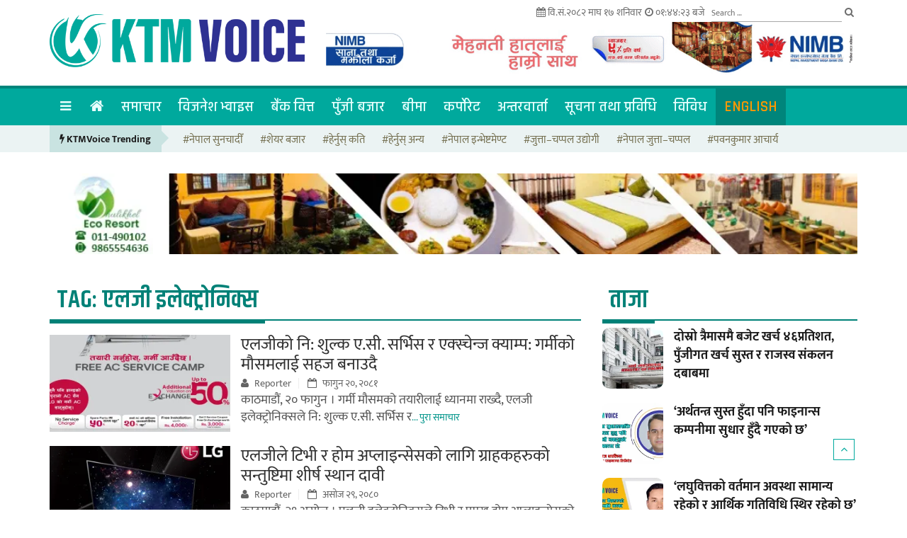

--- FILE ---
content_type: text/html; charset=UTF-8
request_url: https://www.ktmvoice.com/tag/%E0%A4%8F%E0%A4%B2%E0%A4%9C%E0%A5%80-%E0%A4%87%E0%A4%B2%E0%A5%87%E0%A4%95%E0%A5%8D%E0%A4%9F%E0%A5%8D%E0%A4%B0%E0%A5%8B%E0%A4%A8%E0%A4%BF%E0%A4%95%E0%A5%8D%E0%A4%B8/
body_size: 15306
content:
<!DOCTYPE html>
<html lang="ne">
	<head>

	<!-- Basic Page Needs
	================================================== -->
	<meta charset="utf-8">

	<script>(function(html){html.className = html.className.replace(/\bno-js\b/,'js')})(document.documentElement);</script>
<meta name='robots' content='index, follow, max-image-preview:large, max-snippet:-1, max-video-preview:-1' />

	<!-- This site is optimized with the Yoast SEO plugin v26.8 - https://yoast.com/product/yoast-seo-wordpress/ -->
	<title>एलजी इलेक्ट्रोनिक्स Archives - ktmvoice</title>
	<link rel="canonical" href="https://www.ktmvoice.com/tag/एलजी-इलेक्ट्रोनिक्स/" />
	<meta property="og:locale" content="en_US" />
	<meta property="og:type" content="article" />
	<meta property="og:title" content="एलजी इलेक्ट्रोनिक्स Archives - ktmvoice" />
	<meta property="og:url" content="https://www.ktmvoice.com/tag/एलजी-इलेक्ट्रोनिक्स/" />
	<meta property="og:site_name" content="ktmvoice" />
	<meta name="twitter:card" content="summary_large_image" />
	<script type="application/ld+json" class="yoast-schema-graph">{"@context":"https://schema.org","@graph":[{"@type":"CollectionPage","@id":"https://www.ktmvoice.com/tag/%e0%a4%8f%e0%a4%b2%e0%a4%9c%e0%a5%80-%e0%a4%87%e0%a4%b2%e0%a5%87%e0%a4%95%e0%a5%8d%e0%a4%9f%e0%a5%8d%e0%a4%b0%e0%a5%8b%e0%a4%a8%e0%a4%bf%e0%a4%95%e0%a5%8d%e0%a4%b8/","url":"https://www.ktmvoice.com/tag/%e0%a4%8f%e0%a4%b2%e0%a4%9c%e0%a5%80-%e0%a4%87%e0%a4%b2%e0%a5%87%e0%a4%95%e0%a5%8d%e0%a4%9f%e0%a5%8d%e0%a4%b0%e0%a5%8b%e0%a4%a8%e0%a4%bf%e0%a4%95%e0%a5%8d%e0%a4%b8/","name":"एलजी इलेक्ट्रोनिक्स Archives - ktmvoice","isPartOf":{"@id":"https://www.ktmvoice.com/#website"},"primaryImageOfPage":{"@id":"https://www.ktmvoice.com/tag/%e0%a4%8f%e0%a4%b2%e0%a4%9c%e0%a5%80-%e0%a4%87%e0%a4%b2%e0%a5%87%e0%a4%95%e0%a5%8d%e0%a4%9f%e0%a5%8d%e0%a4%b0%e0%a5%8b%e0%a4%a8%e0%a4%bf%e0%a4%95%e0%a5%8d%e0%a4%b8/#primaryimage"},"image":{"@id":"https://www.ktmvoice.com/tag/%e0%a4%8f%e0%a4%b2%e0%a4%9c%e0%a5%80-%e0%a4%87%e0%a4%b2%e0%a5%87%e0%a4%95%e0%a5%8d%e0%a4%9f%e0%a5%8d%e0%a4%b0%e0%a5%8b%e0%a4%a8%e0%a4%bf%e0%a4%95%e0%a5%8d%e0%a4%b8/#primaryimage"},"thumbnailUrl":"https://i0.wp.com/www.ktmvoice.com/wp-content/uploads/2025/03/free-ac.jpg?fit=1400%2C750&ssl=1","breadcrumb":{"@id":"https://www.ktmvoice.com/tag/%e0%a4%8f%e0%a4%b2%e0%a4%9c%e0%a5%80-%e0%a4%87%e0%a4%b2%e0%a5%87%e0%a4%95%e0%a5%8d%e0%a4%9f%e0%a5%8d%e0%a4%b0%e0%a5%8b%e0%a4%a8%e0%a4%bf%e0%a4%95%e0%a5%8d%e0%a4%b8/#breadcrumb"},"inLanguage":"en-US"},{"@type":"ImageObject","inLanguage":"en-US","@id":"https://www.ktmvoice.com/tag/%e0%a4%8f%e0%a4%b2%e0%a4%9c%e0%a5%80-%e0%a4%87%e0%a4%b2%e0%a5%87%e0%a4%95%e0%a5%8d%e0%a4%9f%e0%a5%8d%e0%a4%b0%e0%a5%8b%e0%a4%a8%e0%a4%bf%e0%a4%95%e0%a5%8d%e0%a4%b8/#primaryimage","url":"https://i0.wp.com/www.ktmvoice.com/wp-content/uploads/2025/03/free-ac.jpg?fit=1400%2C750&ssl=1","contentUrl":"https://i0.wp.com/www.ktmvoice.com/wp-content/uploads/2025/03/free-ac.jpg?fit=1400%2C750&ssl=1","width":1400,"height":750},{"@type":"BreadcrumbList","@id":"https://www.ktmvoice.com/tag/%e0%a4%8f%e0%a4%b2%e0%a4%9c%e0%a5%80-%e0%a4%87%e0%a4%b2%e0%a5%87%e0%a4%95%e0%a5%8d%e0%a4%9f%e0%a5%8d%e0%a4%b0%e0%a5%8b%e0%a4%a8%e0%a4%bf%e0%a4%95%e0%a5%8d%e0%a4%b8/#breadcrumb","itemListElement":[{"@type":"ListItem","position":1,"name":"Home","item":"https://www.ktmvoice.com/"},{"@type":"ListItem","position":2,"name":"एलजी इलेक्ट्रोनिक्स"}]},{"@type":"WebSite","@id":"https://www.ktmvoice.com/#website","url":"https://www.ktmvoice.com/","name":"ktmvoice","description":"Economic News Portal From Nepal","publisher":{"@id":"https://www.ktmvoice.com/#organization"},"potentialAction":[{"@type":"SearchAction","target":{"@type":"EntryPoint","urlTemplate":"https://www.ktmvoice.com/?s={search_term_string}"},"query-input":{"@type":"PropertyValueSpecification","valueRequired":true,"valueName":"search_term_string"}}],"inLanguage":"en-US"},{"@type":"Organization","@id":"https://www.ktmvoice.com/#organization","name":"केटीएम भ्वाइस मिडिया प्रालि","url":"https://www.ktmvoice.com/","logo":{"@type":"ImageObject","inLanguage":"en-US","@id":"https://www.ktmvoice.com/#/schema/logo/image/","url":"https://i0.wp.com/www.ktmvoice.com/wp-content/uploads/2022/04/logo.jpg?fit=1501%2C1500&ssl=1","contentUrl":"https://i0.wp.com/www.ktmvoice.com/wp-content/uploads/2022/04/logo.jpg?fit=1501%2C1500&ssl=1","width":1501,"height":1500,"caption":"केटीएम भ्वाइस मिडिया प्रालि"},"image":{"@id":"https://www.ktmvoice.com/#/schema/logo/image/"}}]}</script>
	<!-- / Yoast SEO plugin. -->


<link rel='dns-prefetch' href='//stats.wp.com' />
<link rel='preconnect' href='//i0.wp.com' />
<link rel='preconnect' href='//c0.wp.com' />
<link rel="alternate" type="application/rss+xml" title="ktmvoice &raquo; Feed" href="https://www.ktmvoice.com/feed/" />
<link rel="alternate" type="application/rss+xml" title="ktmvoice &raquo; Comments Feed" href="https://www.ktmvoice.com/comments/feed/" />
<link rel="alternate" type="application/rss+xml" title="ktmvoice &raquo; एलजी इलेक्ट्रोनिक्स Tag Feed" href="https://www.ktmvoice.com/tag/%e0%a4%8f%e0%a4%b2%e0%a4%9c%e0%a5%80-%e0%a4%87%e0%a4%b2%e0%a5%87%e0%a4%95%e0%a5%8d%e0%a4%9f%e0%a5%8d%e0%a4%b0%e0%a5%8b%e0%a4%a8%e0%a4%bf%e0%a4%95%e0%a5%8d%e0%a4%b8/feed/" />
<style id='wp-img-auto-sizes-contain-inline-css' type='text/css'>
img:is([sizes=auto i],[sizes^="auto," i]){contain-intrinsic-size:3000px 1500px}
/*# sourceURL=wp-img-auto-sizes-contain-inline-css */
</style>
<style id='wp-emoji-styles-inline-css' type='text/css'>

	img.wp-smiley, img.emoji {
		display: inline !important;
		border: none !important;
		box-shadow: none !important;
		height: 1em !important;
		width: 1em !important;
		margin: 0 0.07em !important;
		vertical-align: -0.1em !important;
		background: none !important;
		padding: 0 !important;
	}
/*# sourceURL=wp-emoji-styles-inline-css */
</style>
<style id='wp-block-library-inline-css' type='text/css'>
:root{--wp-block-synced-color:#7a00df;--wp-block-synced-color--rgb:122,0,223;--wp-bound-block-color:var(--wp-block-synced-color);--wp-editor-canvas-background:#ddd;--wp-admin-theme-color:#007cba;--wp-admin-theme-color--rgb:0,124,186;--wp-admin-theme-color-darker-10:#006ba1;--wp-admin-theme-color-darker-10--rgb:0,107,160.5;--wp-admin-theme-color-darker-20:#005a87;--wp-admin-theme-color-darker-20--rgb:0,90,135;--wp-admin-border-width-focus:2px}@media (min-resolution:192dpi){:root{--wp-admin-border-width-focus:1.5px}}.wp-element-button{cursor:pointer}:root .has-very-light-gray-background-color{background-color:#eee}:root .has-very-dark-gray-background-color{background-color:#313131}:root .has-very-light-gray-color{color:#eee}:root .has-very-dark-gray-color{color:#313131}:root .has-vivid-green-cyan-to-vivid-cyan-blue-gradient-background{background:linear-gradient(135deg,#00d084,#0693e3)}:root .has-purple-crush-gradient-background{background:linear-gradient(135deg,#34e2e4,#4721fb 50%,#ab1dfe)}:root .has-hazy-dawn-gradient-background{background:linear-gradient(135deg,#faaca8,#dad0ec)}:root .has-subdued-olive-gradient-background{background:linear-gradient(135deg,#fafae1,#67a671)}:root .has-atomic-cream-gradient-background{background:linear-gradient(135deg,#fdd79a,#004a59)}:root .has-nightshade-gradient-background{background:linear-gradient(135deg,#330968,#31cdcf)}:root .has-midnight-gradient-background{background:linear-gradient(135deg,#020381,#2874fc)}:root{--wp--preset--font-size--normal:16px;--wp--preset--font-size--huge:42px}.has-regular-font-size{font-size:1em}.has-larger-font-size{font-size:2.625em}.has-normal-font-size{font-size:var(--wp--preset--font-size--normal)}.has-huge-font-size{font-size:var(--wp--preset--font-size--huge)}.has-text-align-center{text-align:center}.has-text-align-left{text-align:left}.has-text-align-right{text-align:right}.has-fit-text{white-space:nowrap!important}#end-resizable-editor-section{display:none}.aligncenter{clear:both}.items-justified-left{justify-content:flex-start}.items-justified-center{justify-content:center}.items-justified-right{justify-content:flex-end}.items-justified-space-between{justify-content:space-between}.screen-reader-text{border:0;clip-path:inset(50%);height:1px;margin:-1px;overflow:hidden;padding:0;position:absolute;width:1px;word-wrap:normal!important}.screen-reader-text:focus{background-color:#ddd;clip-path:none;color:#444;display:block;font-size:1em;height:auto;left:5px;line-height:normal;padding:15px 23px 14px;text-decoration:none;top:5px;width:auto;z-index:100000}html :where(.has-border-color){border-style:solid}html :where([style*=border-top-color]){border-top-style:solid}html :where([style*=border-right-color]){border-right-style:solid}html :where([style*=border-bottom-color]){border-bottom-style:solid}html :where([style*=border-left-color]){border-left-style:solid}html :where([style*=border-width]){border-style:solid}html :where([style*=border-top-width]){border-top-style:solid}html :where([style*=border-right-width]){border-right-style:solid}html :where([style*=border-bottom-width]){border-bottom-style:solid}html :where([style*=border-left-width]){border-left-style:solid}html :where(img[class*=wp-image-]){height:auto;max-width:100%}:where(figure){margin:0 0 1em}html :where(.is-position-sticky){--wp-admin--admin-bar--position-offset:var(--wp-admin--admin-bar--height,0px)}@media screen and (max-width:600px){html :where(.is-position-sticky){--wp-admin--admin-bar--position-offset:0px}}

/*# sourceURL=wp-block-library-inline-css */
</style><style id='global-styles-inline-css' type='text/css'>
:root{--wp--preset--aspect-ratio--square: 1;--wp--preset--aspect-ratio--4-3: 4/3;--wp--preset--aspect-ratio--3-4: 3/4;--wp--preset--aspect-ratio--3-2: 3/2;--wp--preset--aspect-ratio--2-3: 2/3;--wp--preset--aspect-ratio--16-9: 16/9;--wp--preset--aspect-ratio--9-16: 9/16;--wp--preset--color--black: #000000;--wp--preset--color--cyan-bluish-gray: #abb8c3;--wp--preset--color--white: #ffffff;--wp--preset--color--pale-pink: #f78da7;--wp--preset--color--vivid-red: #cf2e2e;--wp--preset--color--luminous-vivid-orange: #ff6900;--wp--preset--color--luminous-vivid-amber: #fcb900;--wp--preset--color--light-green-cyan: #7bdcb5;--wp--preset--color--vivid-green-cyan: #00d084;--wp--preset--color--pale-cyan-blue: #8ed1fc;--wp--preset--color--vivid-cyan-blue: #0693e3;--wp--preset--color--vivid-purple: #9b51e0;--wp--preset--gradient--vivid-cyan-blue-to-vivid-purple: linear-gradient(135deg,rgb(6,147,227) 0%,rgb(155,81,224) 100%);--wp--preset--gradient--light-green-cyan-to-vivid-green-cyan: linear-gradient(135deg,rgb(122,220,180) 0%,rgb(0,208,130) 100%);--wp--preset--gradient--luminous-vivid-amber-to-luminous-vivid-orange: linear-gradient(135deg,rgb(252,185,0) 0%,rgb(255,105,0) 100%);--wp--preset--gradient--luminous-vivid-orange-to-vivid-red: linear-gradient(135deg,rgb(255,105,0) 0%,rgb(207,46,46) 100%);--wp--preset--gradient--very-light-gray-to-cyan-bluish-gray: linear-gradient(135deg,rgb(238,238,238) 0%,rgb(169,184,195) 100%);--wp--preset--gradient--cool-to-warm-spectrum: linear-gradient(135deg,rgb(74,234,220) 0%,rgb(151,120,209) 20%,rgb(207,42,186) 40%,rgb(238,44,130) 60%,rgb(251,105,98) 80%,rgb(254,248,76) 100%);--wp--preset--gradient--blush-light-purple: linear-gradient(135deg,rgb(255,206,236) 0%,rgb(152,150,240) 100%);--wp--preset--gradient--blush-bordeaux: linear-gradient(135deg,rgb(254,205,165) 0%,rgb(254,45,45) 50%,rgb(107,0,62) 100%);--wp--preset--gradient--luminous-dusk: linear-gradient(135deg,rgb(255,203,112) 0%,rgb(199,81,192) 50%,rgb(65,88,208) 100%);--wp--preset--gradient--pale-ocean: linear-gradient(135deg,rgb(255,245,203) 0%,rgb(182,227,212) 50%,rgb(51,167,181) 100%);--wp--preset--gradient--electric-grass: linear-gradient(135deg,rgb(202,248,128) 0%,rgb(113,206,126) 100%);--wp--preset--gradient--midnight: linear-gradient(135deg,rgb(2,3,129) 0%,rgb(40,116,252) 100%);--wp--preset--font-size--small: 13px;--wp--preset--font-size--medium: 20px;--wp--preset--font-size--large: 36px;--wp--preset--font-size--x-large: 42px;--wp--preset--spacing--20: 0.44rem;--wp--preset--spacing--30: 0.67rem;--wp--preset--spacing--40: 1rem;--wp--preset--spacing--50: 1.5rem;--wp--preset--spacing--60: 2.25rem;--wp--preset--spacing--70: 3.38rem;--wp--preset--spacing--80: 5.06rem;--wp--preset--shadow--natural: 6px 6px 9px rgba(0, 0, 0, 0.2);--wp--preset--shadow--deep: 12px 12px 50px rgba(0, 0, 0, 0.4);--wp--preset--shadow--sharp: 6px 6px 0px rgba(0, 0, 0, 0.2);--wp--preset--shadow--outlined: 6px 6px 0px -3px rgb(255, 255, 255), 6px 6px rgb(0, 0, 0);--wp--preset--shadow--crisp: 6px 6px 0px rgb(0, 0, 0);}:where(.is-layout-flex){gap: 0.5em;}:where(.is-layout-grid){gap: 0.5em;}body .is-layout-flex{display: flex;}.is-layout-flex{flex-wrap: wrap;align-items: center;}.is-layout-flex > :is(*, div){margin: 0;}body .is-layout-grid{display: grid;}.is-layout-grid > :is(*, div){margin: 0;}:where(.wp-block-columns.is-layout-flex){gap: 2em;}:where(.wp-block-columns.is-layout-grid){gap: 2em;}:where(.wp-block-post-template.is-layout-flex){gap: 1.25em;}:where(.wp-block-post-template.is-layout-grid){gap: 1.25em;}.has-black-color{color: var(--wp--preset--color--black) !important;}.has-cyan-bluish-gray-color{color: var(--wp--preset--color--cyan-bluish-gray) !important;}.has-white-color{color: var(--wp--preset--color--white) !important;}.has-pale-pink-color{color: var(--wp--preset--color--pale-pink) !important;}.has-vivid-red-color{color: var(--wp--preset--color--vivid-red) !important;}.has-luminous-vivid-orange-color{color: var(--wp--preset--color--luminous-vivid-orange) !important;}.has-luminous-vivid-amber-color{color: var(--wp--preset--color--luminous-vivid-amber) !important;}.has-light-green-cyan-color{color: var(--wp--preset--color--light-green-cyan) !important;}.has-vivid-green-cyan-color{color: var(--wp--preset--color--vivid-green-cyan) !important;}.has-pale-cyan-blue-color{color: var(--wp--preset--color--pale-cyan-blue) !important;}.has-vivid-cyan-blue-color{color: var(--wp--preset--color--vivid-cyan-blue) !important;}.has-vivid-purple-color{color: var(--wp--preset--color--vivid-purple) !important;}.has-black-background-color{background-color: var(--wp--preset--color--black) !important;}.has-cyan-bluish-gray-background-color{background-color: var(--wp--preset--color--cyan-bluish-gray) !important;}.has-white-background-color{background-color: var(--wp--preset--color--white) !important;}.has-pale-pink-background-color{background-color: var(--wp--preset--color--pale-pink) !important;}.has-vivid-red-background-color{background-color: var(--wp--preset--color--vivid-red) !important;}.has-luminous-vivid-orange-background-color{background-color: var(--wp--preset--color--luminous-vivid-orange) !important;}.has-luminous-vivid-amber-background-color{background-color: var(--wp--preset--color--luminous-vivid-amber) !important;}.has-light-green-cyan-background-color{background-color: var(--wp--preset--color--light-green-cyan) !important;}.has-vivid-green-cyan-background-color{background-color: var(--wp--preset--color--vivid-green-cyan) !important;}.has-pale-cyan-blue-background-color{background-color: var(--wp--preset--color--pale-cyan-blue) !important;}.has-vivid-cyan-blue-background-color{background-color: var(--wp--preset--color--vivid-cyan-blue) !important;}.has-vivid-purple-background-color{background-color: var(--wp--preset--color--vivid-purple) !important;}.has-black-border-color{border-color: var(--wp--preset--color--black) !important;}.has-cyan-bluish-gray-border-color{border-color: var(--wp--preset--color--cyan-bluish-gray) !important;}.has-white-border-color{border-color: var(--wp--preset--color--white) !important;}.has-pale-pink-border-color{border-color: var(--wp--preset--color--pale-pink) !important;}.has-vivid-red-border-color{border-color: var(--wp--preset--color--vivid-red) !important;}.has-luminous-vivid-orange-border-color{border-color: var(--wp--preset--color--luminous-vivid-orange) !important;}.has-luminous-vivid-amber-border-color{border-color: var(--wp--preset--color--luminous-vivid-amber) !important;}.has-light-green-cyan-border-color{border-color: var(--wp--preset--color--light-green-cyan) !important;}.has-vivid-green-cyan-border-color{border-color: var(--wp--preset--color--vivid-green-cyan) !important;}.has-pale-cyan-blue-border-color{border-color: var(--wp--preset--color--pale-cyan-blue) !important;}.has-vivid-cyan-blue-border-color{border-color: var(--wp--preset--color--vivid-cyan-blue) !important;}.has-vivid-purple-border-color{border-color: var(--wp--preset--color--vivid-purple) !important;}.has-vivid-cyan-blue-to-vivid-purple-gradient-background{background: var(--wp--preset--gradient--vivid-cyan-blue-to-vivid-purple) !important;}.has-light-green-cyan-to-vivid-green-cyan-gradient-background{background: var(--wp--preset--gradient--light-green-cyan-to-vivid-green-cyan) !important;}.has-luminous-vivid-amber-to-luminous-vivid-orange-gradient-background{background: var(--wp--preset--gradient--luminous-vivid-amber-to-luminous-vivid-orange) !important;}.has-luminous-vivid-orange-to-vivid-red-gradient-background{background: var(--wp--preset--gradient--luminous-vivid-orange-to-vivid-red) !important;}.has-very-light-gray-to-cyan-bluish-gray-gradient-background{background: var(--wp--preset--gradient--very-light-gray-to-cyan-bluish-gray) !important;}.has-cool-to-warm-spectrum-gradient-background{background: var(--wp--preset--gradient--cool-to-warm-spectrum) !important;}.has-blush-light-purple-gradient-background{background: var(--wp--preset--gradient--blush-light-purple) !important;}.has-blush-bordeaux-gradient-background{background: var(--wp--preset--gradient--blush-bordeaux) !important;}.has-luminous-dusk-gradient-background{background: var(--wp--preset--gradient--luminous-dusk) !important;}.has-pale-ocean-gradient-background{background: var(--wp--preset--gradient--pale-ocean) !important;}.has-electric-grass-gradient-background{background: var(--wp--preset--gradient--electric-grass) !important;}.has-midnight-gradient-background{background: var(--wp--preset--gradient--midnight) !important;}.has-small-font-size{font-size: var(--wp--preset--font-size--small) !important;}.has-medium-font-size{font-size: var(--wp--preset--font-size--medium) !important;}.has-large-font-size{font-size: var(--wp--preset--font-size--large) !important;}.has-x-large-font-size{font-size: var(--wp--preset--font-size--x-large) !important;}
/*# sourceURL=global-styles-inline-css */
</style>

<style id='classic-theme-styles-inline-css' type='text/css'>
/*! This file is auto-generated */
.wp-block-button__link{color:#fff;background-color:#32373c;border-radius:9999px;box-shadow:none;text-decoration:none;padding:calc(.667em + 2px) calc(1.333em + 2px);font-size:1.125em}.wp-block-file__button{background:#32373c;color:#fff;text-decoration:none}
/*# sourceURL=/wp-includes/css/classic-themes.min.css */
</style>
<link rel="https://api.w.org/" href="https://www.ktmvoice.com/wp-json/" /><link rel="alternate" title="JSON" type="application/json" href="https://www.ktmvoice.com/wp-json/wp/v2/tags/3563" /><link rel="EditURI" type="application/rsd+xml" title="RSD" href="https://www.ktmvoice.com/xmlrpc.php?rsd" />
<meta name="generator" content="WordPress 6.9" />
	<style>img#wpstats{display:none}</style>
		
	<!-- Mobile Specific Metas
	================================================== -->

	<meta http-equiv="X-UA-Compatible" content="IE=edge">
	<meta name="viewport" content="width=device-width">

	<link href="https://fonts.googleapis.com/css2?family=Poppins:ital,wght@0,100;0,200;0,300;0,400;0,500;0,600;0,700;0,800;0,900;1,100;1,200;1,300;1,400;1,500;1,600;1,700;1,800;1,900&display=swap" rel="stylesheet">

    <link href="https://fonts.googleapis.com/css2?family=Rajdhani:wght@300;400;500;600;700&display=swap" rel="stylesheet">

	<link href="https://fonts.googleapis.com/css2?family=Khand:wght@300;400;500;600;700&display=swap" rel="stylesheet">

	<link href="https://fonts.googleapis.com/css2?family=Noto+Sans:ital,wght@0,400;0,700;1,400;1,700&display=swap" rel="stylesheet">
	
	<link rel="stylesheet" href="https://www.ktmvoice.com/wp-content/themes/new_theme_ktmvoice/css/style.css">
		
    <meta property="fb:app_id" content="4928096780558775" />
    
    <meta name="google-site-verification" content="gudOFl50E_I90Kk9sR1RphBXfKeCUVBGh2xTJdubwGo" />

    <link rel="canonical" href="https://www.ktmvoice.com/" />

	<!-- Favicon -->
    <link rel="apple-touch-icon" sizes="57x57" href="https://www.ktmvoice.com/wp-content/themes/new_theme_ktmvoice/favicons/apple-icon-57x57.png">
	<link rel="apple-touch-icon" sizes="60x60" href="https://www.ktmvoice.com/wp-content/themes/new_theme_ktmvoice/favicons/apple-icon-60x60.png">
	<link rel="apple-touch-icon" sizes="72x72" href="https://www.ktmvoice.com/wp-content/themes/new_theme_ktmvoice/favicons/apple-icon-72x72.png">
	<link rel="apple-touch-icon" sizes="76x76" href="https://www.ktmvoice.com/wp-content/themes/new_theme_ktmvoice/favicons/apple-icon-76x76.png">
	<link rel="apple-touch-icon" sizes="114x114" href="https://www.ktmvoice.com/wp-content/themes/new_theme_ktmvoice/favicons/apple-icon-114x114.png">
	<link rel="apple-touch-icon" sizes="120x120" href="https://www.ktmvoice.com/wp-content/themes/new_theme_ktmvoice/favicons/apple-icon-120x120.png">
	<link rel="apple-touch-icon" sizes="144x144" href="https://www.ktmvoice.com/wp-content/themes/new_theme_ktmvoice/favicons/apple-icon-144x144.png">
	<link rel="apple-touch-icon" sizes="152x152" href="https://www.ktmvoice.com/wp-content/themes/new_theme_ktmvoice/favicons/apple-icon-152x152.png">
	<link rel="apple-touch-icon" sizes="180x180" href="https://www.ktmvoice.com/wp-content/themes/new_theme_ktmvoice/favicons/apple-icon-180x180.png">
	<link rel="icon" type="image/png" sizes="192x192"  href="https://www.ktmvoice.com/wp-content/themes/new_theme_ktmvoice/favicons/android-icon-192x192.png">
	<link rel="icon" type="image/png" sizes="32x32" href="https://www.ktmvoice.com/wp-content/themes/new_theme_ktmvoice/favicons/favicon-32x32.png">
	<link rel="icon" type="image/png" sizes="96x96" href="https://www.ktmvoice.com/wp-content/themes/new_theme_ktmvoice/favicons/favicon-96x96.png">
	<link rel="icon" type="image/png" sizes="16x16" href="https://www.ktmvoice.com/wp-content/themes/new_theme_ktmvoice/favicons/favicon-16x16.png">
	<link rel="manifest" href="https://www.ktmvoice.com/wp-content/themes/new_theme_ktmvoice/favicons/manifest.json">
	<meta name="msapplication-TileColor" content="#ffffff">
	<meta name="msapplication-TileImage" content="https://www.ktmvoice.com/wp-content/themes/new_theme_ktmvoice/favicons/ms-icon-144x144.png">
	<meta name="theme-color" content="#ffffff">
	<!-- Favicon -->
	
	<script src="https://www.ktmvoice.com/wp-content/themes/new_theme_ktmvoice/js/jquery.js"></script>

	<script>

    var this_timer = 0;
	
	function checkTime(i) {
		var nep = ['०','०१','०२','०३','०४','०५','०६','०७','०८','०९', '१०', '११', '१२', '१३', '१४', '१५', '१६', '१७', '१८', '१९', '२०', '२१', '२२', '२३', '२४', '२५', '२६', '२७', '२८', '२९', '३०', '३१', '३२', '३३', '३४', '३५', '३६', '३७', '३८', '३९', '४०', '४१', '४२', '४३', '४४', '४५', '४६', '४७', '४८', '४९', '५०', '५१', '५२', '५३', '५४', '५५', '५६', '५७', '५८', '५९', '६०'];

		j = nep[i];

		return j;

	}

	function startTime() {
	    
	    this_timer++;
	    
	    var skip_ad_div_check = document.getElementById('skip_ad_div');
	    
	   // console.log(skip_ad_div_check.length);
	    
	   // console.log(this_timer);
	    
	    if(skip_ad_div_check !== undefined && this_timer >= 8){
	        $('skip_ad_div').css("display", "none");
	        $('body_inner_id').css("display", "block");

            // document.getElementById('skip_ad_div').style.display="none";
            // document.getElementById('body_inner_id').style.display="block";
	    }

		var am_pm = '';	
		var today = new Date();
		var h = today.getHours();
		var m = today.getMinutes();
		var s = today.getSeconds();

		am_pm = (parseInt(h) > 11)?' PM':' AM';
		// add a zero in front of numbers<10

		h = (parseInt(h) > 11)?(parseInt(h) - 12):h; 

		h = (h == 0)?12:h;

		h = checkTime(h);
		m = checkTime(m);
		s = checkTime(s);

		var time_span = h + ":" + m + ":" + s + ' बजे';
		document.getElementById('time_span').innerHTML = time_span;
		t = setTimeout(function() {
		startTime();
		}, 500);

		var this_skip_object = document.getElementById('overlay');

		if (typeof this_skip_object != "undefined" && this_skip_object != null ) {
		   timerToSkip();
		}
		
	}
	</script>
	
<script type='text/javascript' src='https://platform-api.sharethis.com/js/sharethis.js#property=62492b538183fa001adbd086&product=sop' async='async'></script>
	
<!-- Global site tag (gtag.js) - Google Analytics -->
<script async src="https://www.googletagmanager.com/gtag/js?id=G-C89L32XZ0M"></script>
<script>
  window.dataLayer = window.dataLayer || [];
  function gtag(){dataLayer.push(arguments);}
  gtag('js', new Date());

  gtag('config', 'G-C89L32XZ0M');
</script>
<!-- Global site tag (gtag.js) - Google Analytics -->

<!-- Google Tag Manager -->
<script>(function(w,d,s,l,i){w[l]=w[l]||[];w[l].push({'gtm.start':
new Date().getTime(),event:'gtm.js'});var f=d.getElementsByTagName(s)[0],
j=d.createElement(s),dl=l!='dataLayer'?'&l='+l:'';j.async=true;j.src=
'https://www.googletagmanager.com/gtm.js?id='+i+dl;f.parentNode.insertBefore(j,f);
})(window,document,'script','dataLayer','GTM-P3QS7N3');</script>
<!-- End Google Tag Manager -->

<script>
    function skipThis(){
        document.getElementById('skip_ad_div').style.display="none";
        document.getElementById('body_inner_id').style.display="block";
    }
</script>

<style type="text/css">
    
    #menu-mainmenu>li:last-child>a {
        background: #00857b;
        color: #FF9800;
    }
    #menu-mainmenu>li.current-menu-item>a, #menu-mainmenu_english>li.current-menu-item>a,#menu-mainmenu>li:hover>a, #menu-mainmenu_english>li:hover>a {
        background: #00857b;
    }

    .newsbox .block-interview blockquote {
        margin-top: 0;
    }
    .home .news_title_2 {
        min-height: auto;
    }
    .news_title_2 {
        line-height: 26px;
    }
    .home .news_title_2 a {
        color: #1a1a1a;
        font-size: 18px;
        font-weight: 700;
    }
    .home .news_title_2:hover a {
        color: #00958a;
        font-size: 18px;
        font-weight: 700;
    }
    .video-grid .small_image.video.text-center {
        width: 30%;
        float: left;
        margin-right: 4%;
    }
    .video-grid .video-name {
        width: 66%;
        float: left;
    }
    .post-title a {
        line-height: 26px;
    }
    .list-post-block .unlinedlined:last-child {
        border-bottom: none;
    }
    .footer-social li a i.fa.fa-youtube-play {
        position: relative;
        left: 0;
    }
    .main-nav {
        margin-bottom: 0;
    }
    .home .main-nav {
       margin-bottom: 0;
    }
    .bottom_footer {
        background: #00857b;
    }
    .footer-main-about a {
        color: #0a5829;
    }
    .row_team .team_member span {
        font-size: 20px;
        line-height: 28px;
        color: #1a1a1a;
        margin-bottom: 12px;
        display: block;
        font-weight: bold;
    }
    .footer-main-about p {
        color: #1a1a1a;
        font-size: 17px;
        line-height: 28px;
        margin-top: 30px;
        padding: 15px;
        background: #e3f3f287;
        border-radius: 10px;
        box-shadow: 0 2px 4px #00847a;
        border: 2px solid #fff;
        font-weight: bold;
    }
    .footer-main-about a.read_more {
        font-weight: bold;
    }
        
    .site-logo .author {
        padding-left: 0;
        padding-top: 0;
        padding-right: 0;
        text-align: center;
    }
        
    .author .photo {
        height: 60px;
        width: auto;
        border-radius: 50%;
        background: #eff5ef;
        padding: 5px;
    }
    
    .profile_byline img {
        background: #eff5ef;
        padding: 5px;
    }
    .author .photo:hover, .profile_byline img:hover {
        background: #5a9f6b;
        padding: 5px;
    }
    
    .nav_container div>span {
        display: none;
    }
    
    .sticky .nav_container div>span {
        display: block;
        position: absolute;
        padding: 4px 10px;
        background: #00a99d;
        color: #f5f9f6;
        font-size: 14px;
    }
	
    /* overlay starts here */
    #overlay {
        position: fixed;
        display: block;
        width: 100%;
        height: 100%;
        top: 0;
        left: 0;
        right: 0;
        bottom: 0;
        background-color: rgb(255 255 255);
        z-index: 999;
        cursor: pointer;
        margin: 0;
    }
    #overlay .logo {
        height: 50px;
        margin: 15px 0 5px;
    }
    #overlay .image-block {
        width: 60%;
        margin: 10px auto 0;
    }
    #overlay .image-block img {
        max-height: 600px;
    }
    #overlay .skip_btn {
        line-height: 28px;
        border-radius: 48px;
        padding: 4px 15px;
        background-color: #ee1c25;
        color: #fff;
        font-size: 12px;
        text-transform: uppercase;
        font-weight: 600;
        cursor: pointer;
        text-align: right;
        margin: 15px 0;
    }
    #overlay a.text-center {
        display: block;
        margin-top: 10px;
    }
    #skip_timer {
        display: block;
    }
    /* overlay ends here */
    .side_to img {
        width: 50%;
        float: left;
        margin-right: 3%;
        border-radius: 6px;
    }
    .underlined.side_to {
        border-bottom: 1px solid #eee;
        padding-bottom: 15px;
        margin-bottom: 15px;
    }
    
    #sticky_block_inner ul li img {
        width: 80%;
        margin-bottom: 15px;
    }
     
    .special_story_block {
        background: repeating-linear-gradient(45deg, #d9d9d9, transparent 1000px);
        padding: 10px 0 30px;
    }
    .special_story_block:hover {
        background: repeating-linear-gradient(45deg, transparent, #d9d9d9 1000px);
    }
    
    @media (max-width:575.98px) {
        .special_story_block {
            background: repeating-linear-gradient(45deg, #d9d9d9, transparent 350px);
        }
        .special_story_block:hover {
            background: repeating-linear-gradient(45deg, transparent, #d9d9d9 350px);
        }
    }
    
    @media (max-width:767.98px) {
        .special_story_block {
            background: repeating-linear-gradient(45deg, #d9d9d9, transparent 450px);
        }
        .special_story_block:hover {
            background: repeating-linear-gradient(45deg, transparent, #d9d9d9 450px);
        }
    }
    
    @media (max-width:991.98px) {
        .special_story_block {
            background: repeating-linear-gradient(45deg, #d9d9d9, transparent 550px);
        }
        .special_story_block:hover {
            background: repeating-linear-gradient(45deg, transparent, #d9d9d9 550px);
        }
    }
    
    @media (max-width:1199.98px) {
        .special_story_block {
            background: repeating-linear-gradient(45deg, #d9d9d9, transparent 650px);
        }
        .special_story_block:hover {
            background: repeating-linear-gradient(45deg, transparent, #d9d9d9 650px);
        }
    }
    
    @media (max-width:1367px) {
        .special_story_block {
            background: repeating-linear-gradient(45deg, #d9d9d9, transparent 700px);
        }
        .special_story_block:hover {
            background: repeating-linear-gradient(45deg, transparent, #d9d9d9 700px);
        }
    }
</style>

</head>
	
<body class="archive tag tag-3563 wp-theme-new_theme_ktmvoice group-blog hfeed has-header-image has-sidebar page-two-column colors-light"  onload="return startTime();">

<!-- Google Tag Manager (noscript) -->
<noscript><iframe src="https://www.googletagmanager.com/ns.html?id=GTM-P3QS7N3"
height="0" width="0" style="display:none;visibility:hidden"></iframe></noscript>
<!-- End Google Tag Manager (noscript) -->

<!-- fb like plugin -->
<div id="fb-root"></div>
<script async defer crossorigin="anonymous" src="https://connect.facebook.net/en_US/sdk.js#xfbml=1&version=v13.0&appId=4928096780558775&autoLogAppEvents=1" nonce="Ffgar6eJ"></script>
<!-- fb like plugin -->

<div id="sticky_block">
	<div id="sticky_block_inner" class="text-center">

		<span id="close_this" class="display_block pull-right"><i class="fa fa-close"></i></span>

		<div class="clearfix"></div>

		<ul class="mb10">
			<li>
				<a href="https://www.ktmvoice.com/">
					<img src="https://www.ktmvoice.com/wp-content/themes/new_theme_ktmvoice/images/logo.png" title="KTM Voice" alt="KTM Voice">
				</a>
			</li>
		</ul>
		

    	<ul id="menu-sidebar-menu" class="menu_here text-left pl15 pr15"><li id="menu-item-144" class="menu-item menu-item-type-taxonomy menu-item-object-category menu-item-144"><a href="https://www.ktmvoice.com/category/interview/">अन्तरवार्ता</a></li>
<li id="menu-item-145" class="menu-item menu-item-type-taxonomy menu-item-object-category menu-item-145"><a href="https://www.ktmvoice.com/category/today-market/">आजको बजार</a></li>
<li id="menu-item-146" class="menu-item menu-item-type-taxonomy menu-item-object-category menu-item-146"><a href="https://www.ktmvoice.com/category/corporate/">कर्पोरेट</a></li>
<li id="menu-item-147" class="menu-item menu-item-type-taxonomy menu-item-object-category menu-item-147"><a href="https://www.ktmvoice.com/category/agriculture/">कृषि</a></li>
<li id="menu-item-148" class="menu-item menu-item-type-taxonomy menu-item-object-category menu-item-148"><a href="https://www.ktmvoice.com/category/share-market/">पुँजी बजार</a></li>
<li id="menu-item-149" class="menu-item menu-item-type-taxonomy menu-item-object-category menu-item-149"><a href="https://www.ktmvoice.com/category/infrastructure/">पूर्वाधार</a></li>
<li id="menu-item-150" class="menu-item menu-item-type-taxonomy menu-item-object-category menu-item-150"><a href="https://www.ktmvoice.com/category/feature/">फिचर</a></li>
<li id="menu-item-151" class="menu-item menu-item-type-taxonomy menu-item-object-category menu-item-151"><a href="https://www.ktmvoice.com/category/insurance/">बीमा</a></li>
<li id="menu-item-152" class="menu-item menu-item-type-taxonomy menu-item-object-category menu-item-152"><a href="https://www.ktmvoice.com/category/bank-finance/">बैंक वित्त</a></li>
<li id="menu-item-153" class="menu-item menu-item-type-taxonomy menu-item-object-category menu-item-153"><a href="https://www.ktmvoice.com/category/multimedia/">मल्टिमिडिया</a></li>
<li id="menu-item-154" class="menu-item menu-item-type-taxonomy menu-item-object-category menu-item-154"><a href="https://www.ktmvoice.com/category/business-voice/">विजनेश भ्वाइस</a></li>
<li id="menu-item-155" class="menu-item menu-item-type-taxonomy menu-item-object-category menu-item-155"><a href="https://www.ktmvoice.com/category/vivid/">विविध</a></li>
<li id="menu-item-156" class="menu-item menu-item-type-taxonomy menu-item-object-category menu-item-156"><a href="https://www.ktmvoice.com/category/news/">समाचार</a></li>
<li id="menu-item-157" class="menu-item menu-item-type-taxonomy menu-item-object-category menu-item-157"><a href="https://www.ktmvoice.com/category/society/">समाज</a></li>
</ul>
    	<ul class="p5 pl15 text-left">
    		<li class="ytube_video_url">
    			<a href="https://www.youtube.com/@ktmvoice" class="p5 text-bold" target="_blank">
    				<i class="fa fa-youtube-play"></i> YouTube TV
    			</a>
    		</li>
    	</ul>

	</div>
</div>

<!-- header-section-starts -->

    

<div id="body_inner_id" class="body-inner">

	<!-- Header start -->
	<header id="header" class="header">
		<div class="container">
			<div class="row header_row">
				<div class="col-md-4 col-sm-12">
					<div class="logo">
						 <a href="https://www.ktmvoice.com/">
							<img src="https://www.ktmvoice.com/wp-content/themes/new_theme_ktmvoice/images/logo.png" alt="KTM Voice" title="KTM Voice" class="img-responsive">
						 </a>
					</div>
				</div><!-- logo col end -->

				<div class="col-md-8 col-sm-12 header-right pull-right">
				    
				    <div class="social_links text-right p5">
						<div class="pull-right">
							
						    	

<form role="search" method="get" class="search-form hidden-xs" action="https://www.ktmvoice.com/">
	<input type="search" id="search-form-697d5e72c5e5c" class="search-field" placeholder="Search &hellip;" value="" name="s" />
	<button type="submit" class="search-submit"><i class="fa fa-search" aria-hidden="true"></i></button>
</form>


						</div>
				        <div class="pull-right">
				            <div class="fb-like" data-href="https://www.facebook.com/ktmvoicenews" data-width="" data-layout="button_count" data-action="like" data-size="small" data-share="false"></div>
				        </div>

						<div class="pull-right">
						 	<span><i class="fa fa-calendar"></i> वि.सं.२०८२ माघ १७ शनिवार</span>
							<span class="today_date text-right"><i class="fa fa-clock-o"></i> </span><span id="time_span"> &nbsp;</span>
						</div>
						
				    </div>
				    
				    <div class="clearfix"></div>

					<div class="ad-banner float-right">
						
				    <div class="header-right row"><div class="col-md-12"><div class="ad_section long_ad"><a href="https://www.nimb.com.np/" target="_blank"><img src="https://i0.wp.com/www.ktmvoice.com/wp-content/uploads/2023/09/1100x110.gif?fit=1100%2C110&ssl=1" class="img-responsive" alt="NIMB Banner" title="NIMB Banner" /></a></div></div></div>				
					</div>
				</div><!-- header right end -->

			</div><!-- Row end -->
		</div><!-- Logo and banner area end -->
	</header><!--/ Header end -->

	<div class="main-nav clearfix" id="main-nav-bar">
		<div class="container nav_container">
			<div class="row">
				<div class="col-md-12">
					<nav class="navbar navbar-expand-lg col">
						<div class="site-nav-inner float-left">
			               <button class="navbar-toggler" type="button" data-toggle="collapse" data-target="#navbarSupportedContent" aria-controls="navbarSupportedContent" aria-expanded="true" aria-label="Toggle navigation">
			                  <span class="navbar-toggler-icon"></span>
			                  <span class="navbar-toggler-icon"></span>
			                  <span class="navbar-toggler-icon"></span>
			               </button>
			               <!-- End of Navbar toggler -->

							<div id="navbarSupportedContent" class="collapse navbar-collapse navbar-responsive-collapse">

								<ul class="hidden-xs">
									<li>
										<a href="#sticky_block" id="a_sticky_block">
											<i class="fa fa-bars"></i>
										</a>
									</li>
								</ul>

						    	<ul id="menu-mainmenu" class="nav nav-pills nav-fill"><li id="menu-item-131" class="nav-item menu-item menu-item-type-post_type menu-item-object-page menu-item-home menu-item-131"><a class="nav-link"  href="https://www.ktmvoice.com/"nav-link ><i class="fa fa-home"></i></a></li>
<li id="menu-item-133" class="nav-item menu-item menu-item-type-taxonomy menu-item-object-category menu-item-133"><a class="nav-link"  href="https://www.ktmvoice.com/category/news/"nav-link >समाचार</a></li>
<li id="menu-item-134" class="nav-item menu-item menu-item-type-taxonomy menu-item-object-category menu-item-134"><a class="nav-link"  href="https://www.ktmvoice.com/category/business-voice/"nav-link >विजनेश भ्वाइस</a></li>
<li id="menu-item-135" class="nav-item menu-item menu-item-type-taxonomy menu-item-object-category menu-item-135"><a class="nav-link"  href="https://www.ktmvoice.com/category/bank-finance/"nav-link >बैंक वित्त</a></li>
<li id="menu-item-136" class="nav-item menu-item menu-item-type-taxonomy menu-item-object-category menu-item-136"><a class="nav-link"  href="https://www.ktmvoice.com/category/share-market/"nav-link >पुँजी बजार</a></li>
<li id="menu-item-137" class="nav-item menu-item menu-item-type-taxonomy menu-item-object-category menu-item-137"><a class="nav-link"  href="https://www.ktmvoice.com/category/insurance/"nav-link >बीमा</a></li>
<li id="menu-item-138" class="nav-item menu-item menu-item-type-taxonomy menu-item-object-category menu-item-138"><a class="nav-link"  href="https://www.ktmvoice.com/category/corporate/"nav-link >कर्पोरेट</a></li>
<li id="menu-item-159" class="nav-item menu-item menu-item-type-taxonomy menu-item-object-category menu-item-159"><a class="nav-link"  href="https://www.ktmvoice.com/category/interview/"nav-link >अन्तरवार्ता</a></li>
<li id="menu-item-19716" class="nav-item menu-item menu-item-type-taxonomy menu-item-object-category menu-item-19716"><a class="nav-link"  href="https://www.ktmvoice.com/category/information-technology/"nav-link >सूचना तथा प्रविधि</a></li>
<li id="menu-item-160" class="nav-item menu-item menu-item-type-taxonomy menu-item-object-category menu-item-160"><a class="nav-link"  href="https://www.ktmvoice.com/category/vivid/"nav-link >विविध</a></li>
<li id="menu-item-98866" class="nav-item menu-item menu-item-type-post_type menu-item-object-page menu-item-98866"><a class="nav-link"  href="https://www.ktmvoice.com/english/"nav-link >English</a></li>
</ul>
							</div><!--/ Collapse end -->

						</div><!-- Site Navbar inner end -->
					</nav><!--/ Navigation end -->
					
					<span>वि.सं.२०८२ माघ १७ शनिवार</span>

				</div>
			</div><!--/ Row end -->
		</div><!--/ Container end -->

	</div><!-- Menu wrapper end -->

	<div class="clearfix"></div>

            <div class="trending_container_overall hidden-xs">
            <div class="container trending_container">
                <div class="row ">
                    <div class="col-md-12">
                        <div class="trending_div">

                            <h1 class="trending_label"><i class="fa fa-bolt" aria-hidden="true"></i> KTMVoice Trending </h1>
                            <ul class="item__lists flex-box">
                                                                    <li><a href="https://www.ktmvoice.com/tag/%e0%a4%a8%e0%a5%87%e0%a4%aa%e0%a4%be%e0%a4%b2-%e0%a4%b8%e0%a5%81%e0%a4%a8%e0%a4%9a%e0%a4%be%e0%a4%a6%e0%a5%80%e0%a4%81-%e0%a4%b5%e0%a5%8d%e0%a4%af%e0%a4%b5%e0%a4%b8%e0%a4%be%e0%a4%af%e0%a5%80/">#नेपाल सुनचादीँ</a></li>                                                                        <li><a href="https://www.ktmvoice.com/tag/%e0%a4%b6%e0%a5%87%e0%a4%af%e0%a4%b0-%e0%a4%ac%e0%a4%9c%e0%a4%be%e0%a4%b0/">#शेयर बजार</a></li>                                                                        <li><a href="https://www.ktmvoice.com/tag/%e0%a4%b9%e0%a5%87%e0%a4%b0%e0%a5%8d%e0%a4%a8%e0%a5%81%e0%a4%b8%e0%a5%8d-%e0%a4%95%e0%a4%a4%e0%a4%bf-%e0%a4%9a%e0%a4%be%e0%a4%b9%e0%a4%bf%e0%a4%a8%e0%a5%8d%e0%a4%9b-%e0%a4%af%e0%a5%8b%e0%a4%97/">#हेर्नुस् कति</a></li>                                                                        <li><a href="https://www.ktmvoice.com/tag/%e0%a4%b9%e0%a5%87%e0%a4%b0%e0%a5%8d%e0%a4%a8%e0%a5%81%e0%a4%b8%e0%a5%8d-%e0%a4%85%e0%a4%a8%e0%a5%8d%e0%a4%af-%e0%a4%b5%e0%a4%bf%e0%a4%a4%e0%a5%8d%e0%a4%a4%e0%a5%80%e0%a4%af-%e0%a4%b8%e0%a5%82/">#हेर्नुस् अन्य</a></li>                                                                        <li><a href="https://www.ktmvoice.com/tag/%e0%a4%a8%e0%a5%87%e0%a4%aa%e0%a4%be%e0%a4%b2-%e0%a4%87%e0%a4%a8%e0%a5%8d%e0%a4%ad%e0%a5%87%e0%a4%b7%e0%a5%8d%e0%a4%9f%e0%a4%ae%e0%a5%87%e0%a4%a3%e0%a5%8d%e0%a4%9f-%e0%a4%ae%e0%a5%87%e0%a4%97%e0%a4%be/">#नेपाल इन्भेष्टमेण्ट</a></li>                                                                        <li><a href="https://www.ktmvoice.com/tag/%e0%a4%9c%e0%a5%81%e0%a4%a4%e0%a5%8d%e0%a4%a4%e0%a4%be-%e0%a4%9a%e0%a4%aa%e0%a5%8d%e0%a4%aa%e0%a4%b2-%e0%a4%89%e0%a4%a6%e0%a5%8d%e0%a4%af%e0%a5%8b%e0%a4%97%e0%a5%80-%e0%a4%b5%e0%a5%8d%e0%a4%af/">#जुत्ता–चप्पल उद्योगी</a></li>                                                                        <li><a href="https://www.ktmvoice.com/tag/%e0%a4%a8%e0%a5%87%e0%a4%aa%e0%a4%be%e0%a4%b2-%e0%a4%9c%e0%a5%81%e0%a4%a4%e0%a5%8d%e0%a4%a4%e0%a4%be-%e0%a4%9a%e0%a4%aa%e0%a5%8d%e0%a4%aa%e0%a4%b2-%e0%a4%89%e0%a4%a6%e0%a5%8d%e0%a4%af%e0%a5%8b/">#नेपाल जुत्ता–चप्पल</a></li>                                                                        <li><a href="https://www.ktmvoice.com/tag/%e0%a4%aa%e0%a4%b5%e0%a4%a8%e0%a4%95%e0%a5%81%e0%a4%ae%e0%a4%be%e0%a4%b0-%e0%a4%86%e0%a4%9a%e0%a4%be%e0%a4%b0%e0%a5%8d%e0%a4%af/">#पवनकुमार आचार्य</a></li>                                                                </ul>
                            <div class="clearfix"></div>
                        </div>
                    </div>
                </div>
            </div>
        </div>    

            

	<div class="container mt15"><div class="row"><div class="col-md-12"><div class="ad_section long_ad">
								<a href="" target="_blank"><img src="https://i0.wp.com/www.ktmvoice.com/wp-content/uploads/2025/02/Dhulikhel-Eco-Resort.jpg?fit=1000%2C100&ssl=1" class="img-responsive" alt="Dhulikhel Eco Banner new" title="Dhulikhel Eco Banner new" /></a></div></div></div></div><div class="clearfix"></div>
	<div class="clearfix"></div>

	<section class="featured-post-area no-padding">
		<div class="container">	
<section class="mt20">

	<div class="">
		<div class="row">
			<div class="col-md-8">

						<div class="content">
				<div class="block grids mid_img">
	
                	<div class="heading_title heading_title_bg">
                		<div class="color-red">
                			<h3 class="block-title">
                				<span>
                					<span class="dot"></span>
                					<span class="triangle"></span>
                					<a href="#">Tag: <span>एलजी इलेक्ट्रोनिक्स</span></a>
                				</span>
                			</h3>
                		</div>
                	</div>
                	
					<div class="clearfix mb20"></div>
    				    					<div class="">
    			 			
    
    						<div class="grid-img-content">
    							<div class="img_left">
    								<a href="https://www.ktmvoice.com/news/83729.html/"><img src="https://i0.wp.com/www.ktmvoice.com/wp-content/uploads/2025/03/free-ac.jpg?fit=300%2C161&ssl=1" class="img-responsive pull-left blog" alt="एलजीको नि: शुल्क ए.सी. सर्भिस र एक्स्चेन्ज क्याम्प: गर्मीको मौसमलाई सहज बनाउदै" title="एलजीको नि: शुल्क ए.सी. सर्भिस र एक्स्चेन्ज क्याम्प: गर्मीको मौसमलाई सहज बनाउदै" /></a>    							</div>
    							<div class="content_right">
    								<h3><a class="gotosingle" href="https://www.ktmvoice.com/news/83729.html/" title="एलजीको नि: शुल्क ए.सी. सर्भिस र एक्स्चेन्ज क्याम्प: गर्मीको मौसमलाई सहज बनाउदै">एलजीको नि: शुल्क ए.सी. सर्भिस र एक्स्चेन्ज क्याम्प: गर्मीको मौसमलाई सहज बनाउदै</a></h3>
    				 				<div class="post-meta">
    
    									<span><i class="fa fa-user"></i> Reporter    									</span>
    					 				<span class="post-date"><i class="fa fa-calendar-o"></i> फागुन २०, २०८१    					 				</span>
    					 				    					 			</div>
    								<p>
    								काठमाडौं, २० फागुन । गर्मी मौसमको तयारीलाई ध्यानमा राख्दै, एलजी इलेक्ट्रोनिक्सले नि: शुल्क ए.सी. सर्भिस र<a href="https://www.ktmvoice.com/news/83729.html/" class="read_more" title="Read More : एलजीको नि: शुल्क ए.सी. सर्भिस र एक्स्चेन्ज क्याम्प: गर्मीको मौसमलाई सहज बनाउदै">... पुरा समाचार</a>
    								</p>
    							</div>
    							<div class="clearfix"> </div>
    						</div>
    
    						<span style="display:none">
    						<a href="https://www.ktmvoice.com/tag/%e0%a4%8f%e0%a4%b2%e0%a4%9c%e0%a5%80-%e0%a4%87%e0%a4%b2%e0%a5%87%e0%a4%95%e0%a5%8d%e0%a4%9f%e0%a5%8d%e0%a4%b0%e0%a5%8b%e0%a4%a8%e0%a4%bf%e0%a4%95%e0%a5%8d%e0%a4%b8/" rel="tag">एलजी इलेक्ट्रोनिक्स</a>    						</span>
    					</div>
    
    				    					<div class="">
    			 			
    
    						<div class="grid-img-content">
    							<div class="img_left">
    								<a href="https://www.ktmvoice.com/news/53354.html/"><img src="https://i0.wp.com/www.ktmvoice.com/wp-content/uploads/2023/10/%E0%A4%B2%E0%A4%97.jpg?fit=300%2C161&ssl=1" class="img-responsive pull-left blog" alt="एलजीले टिभी र होम अप्लाइन्सेसको लागि ग्राहकहरुको सन्तुष्टिमा शीर्ष स्थान दावी" title="एलजीले टिभी र होम अप्लाइन्सेसको लागि ग्राहकहरुको सन्तुष्टिमा शीर्ष स्थान दावी" /></a>    							</div>
    							<div class="content_right">
    								<h3><a class="gotosingle" href="https://www.ktmvoice.com/news/53354.html/" title="एलजीले टिभी र होम अप्लाइन्सेसको लागि ग्राहकहरुको सन्तुष्टिमा शीर्ष स्थान दावी">एलजीले टिभी र होम अप्लाइन्सेसको लागि ग्राहकहरुको सन्तुष्टिमा शीर्ष स्थान दावी</a></h3>
    				 				<div class="post-meta">
    
    									<span><i class="fa fa-user"></i> Reporter    									</span>
    					 				<span class="post-date"><i class="fa fa-calendar-o"></i> असोज २९, २०८०    					 				</span>
    					 				    					 			</div>
    								<p>
    								काठमाडौं, २९ असोज । एलजी इलेक्ट्रोनिक्सले टिभी र प्रमुख होम अप्लाइन्सेसको लागि २०२३ अमेरिकी कस्टमर स्याटिसफ्याक्सन<a href="https://www.ktmvoice.com/news/53354.html/" class="read_more" title="Read More : एलजीले टिभी र होम अप्लाइन्सेसको लागि ग्राहकहरुको सन्तुष्टिमा शीर्ष स्थान दावी">... पुरा समाचार</a>
    								</p>
    							</div>
    							<div class="clearfix"> </div>
    						</div>
    
    						<span style="display:none">
    						<a href="https://www.ktmvoice.com/tag/%e0%a4%8f%e0%a4%b2%e0%a4%9c%e0%a5%80-%e0%a4%87%e0%a4%b2%e0%a5%87%e0%a4%95%e0%a5%8d%e0%a4%9f%e0%a5%8d%e0%a4%b0%e0%a5%8b%e0%a4%a8%e0%a4%bf%e0%a4%95%e0%a5%8d%e0%a4%b8/" rel="tag">एलजी इलेक्ट्रोनिक्स</a>    						</span>
    					</div>
    
    				    
    							<div class="clearfix"> </div>
    
    
    				<div id="pagenav"> 
    					<div class="navigation nav-links">
    					<div class="pagenavi">
    						    
    					</div>
    					</div> 
    				</div> <!-- ends of pagenav -->
    				<div class="clearfix"></div>
				</div>
			</div>
						</div> <!-- ends of col-md-8 -->
			<div class="col-md-4 fr sidebar">
				
				


<div class="widget taja_lokpriya">
	
	<div class="heading_title heading_title_bg">
		<div class="color-red">
			<h3 class="block-title">
				<span>
					<span class="dot"></span>
					<span class="triangle"></span>
					<a href="#" target="_blank">ताजा</a>
				</span>
			</h3>
		</div>
	</div>
	
	<div class="tab-content">
		<div id="link-taja" class="tab-pane fade in active show">
	      	
      		<div class="list-post-block">

				<ul class="list-post"><li class=""><div class="post-block-style post-float clearfix">
														<div class="post-thumb"><a href="https://www.ktmvoice.com/news/101834.html/"><img src="https://i0.wp.com/www.ktmvoice.com/wp-content/uploads/2024/07/Artha-Mantralaya-121649690166.jpg?resize=150%2C150&ssl=1" class="small_img img-responsive" alt="दोस्रो त्रैमासमै बजेट खर्च ४६प्रतिशत, पुँजीगत खर्च सुस्त र राजस्व संकलन दबाबमा" title="दोस्रो त्रैमासमै बजेट खर्च ४६प्रतिशत, पुँजीगत खर्च सुस्त र राजस्व संकलन दबाबमा" /></a></div><div class="post-content">
												<h2 class="post-title title-small"><a href="https://www.ktmvoice.com/news/101834.html/">दोस्रो त्रैमासमै बजेट खर्च ४६प्रतिशत, पुँजीगत खर्च सुस्त र राजस्व संकलन दबाबमा</a></h2>
											</div><div class="clearfix"></div>
										</div></li><li class=""><div class="post-block-style post-float clearfix">
														<div class="post-thumb"><a href="https://www.ktmvoice.com/news/101831.html/"><img src="https://i0.wp.com/www.ktmvoice.com/wp-content/uploads/2026/01/WhatsApp-Image-2026-01-30-at-4.58.50-PM.jpeg?resize=150%2C150&ssl=1" class="small_img img-responsive" alt="‘अर्थतन्त्र सुस्त हुँदा पनि फाइनान्स कम्पनीमा सुधार हुँदै गएको छ’" title="‘अर्थतन्त्र सुस्त हुँदा पनि फाइनान्स कम्पनीमा सुधार हुँदै गएको छ’" /></a></div><div class="post-content">
												<h2 class="post-title title-small"><a href="https://www.ktmvoice.com/news/101831.html/">‘अर्थतन्त्र सुस्त हुँदा पनि फाइनान्स कम्पनीमा सुधार हुँदै गएको छ’</a></h2>
											</div><div class="clearfix"></div>
										</div></li><li class=""><div class="post-block-style post-float clearfix">
														<div class="post-thumb"><a href="https://www.ktmvoice.com/special-story/101825.html/"><img src="https://i0.wp.com/www.ktmvoice.com/wp-content/uploads/2026/01/WhatsApp-Image-2026-01-30-at-2.28.28-AM.jpeg?resize=150%2C150&ssl=1" class="small_img img-responsive" alt="‘लघुवित्तको वर्तमान अवस्था सामान्य रहेको र आर्थिक गतिविधि स्थिर रहेको छ’" title="‘लघुवित्तको वर्तमान अवस्था सामान्य रहेको र आर्थिक गतिविधि स्थिर रहेको छ’" /></a></div><div class="post-content">
												<h2 class="post-title title-small"><a href="https://www.ktmvoice.com/special-story/101825.html/">‘लघुवित्तको वर्तमान अवस्था सामान्य रहेको र आर्थिक गतिविधि स्थिर रहेको छ’</a></h2>
											</div><div class="clearfix"></div>
										</div></li><li class=""><div class="post-block-style post-float clearfix">
														<div class="post-thumb"><a href="https://www.ktmvoice.com/news/101822.html/"><img src="https://i0.wp.com/www.ktmvoice.com/wp-content/uploads/2026/01/kjcgd.jpg?resize=150%2C150&ssl=1" class="small_img img-responsive" alt="फेब्रुअरी महिना अझ शानदार बनाउने उद्देश्यका साथ दराजद्वारा २.२ सेलको घोषणा" title="फेब्रुअरी महिना अझ शानदार बनाउने उद्देश्यका साथ दराजद्वारा २.२ सेलको घोषणा" /></a></div><div class="post-content">
												<h2 class="post-title title-small"><a href="https://www.ktmvoice.com/news/101822.html/">फेब्रुअरी महिना अझ शानदार बनाउने उद्देश्यका साथ दराजद्वारा २.२ सेलको घोषणा</a></h2>
											</div><div class="clearfix"></div>
										</div></li></ul>			</div><!-- List post block end -->

	    </div><!-- Tab pane 1 end -->
	</div><!-- tab content -->

    	
	<div class="heading_title heading_title_bg">
		<div class="color-red">
			<h3 class="block-title">
				<span>
					<span class="dot"></span>
					<span class="triangle"></span>
					<a href="#" target="_blank">लाेकप्रिय</a>
				</span>
			</h3>
		</div>
	</div>
	<div class="tab-content">
		<div id="link-lokpriya" class="tab-pane fade in active show">
	      	
      		<div class="list-post-block">

				<ul class="list-post"><li class=""><div class="post-block-style post-float clearfix">
														<div class="post-thumb"><a href="https://www.ktmvoice.com/news/101437.html/"><img src="https://i0.wp.com/www.ktmvoice.com/wp-content/uploads/2026/01/ramprdad.jpg?resize=150%2C150&ssl=1" class="small_img img-responsive" alt="जुत्ता चप्पल उद्योग व्यवसायी संघमा नयाँ कार्यसमिति, अध्यक्षमा न्यौपाने" title="जुत्ता चप्पल उद्योग व्यवसायी संघमा नयाँ कार्यसमिति, अध्यक्षमा न्यौपाने" /></a></div><div class="post-content">
												<h2 class="post-title title-small"><a href="https://www.ktmvoice.com/news/101437.html/">जुत्ता चप्पल उद्योग व्यवसायी संघमा नयाँ कार्यसमिति, अध्यक्षमा न्यौपाने</a></h2>
											</div><div class="clearfix"></div>
										</div></li><li class=""><div class="post-block-style post-float clearfix">
														<div class="post-thumb"><a href="https://www.ktmvoice.com/news/101569.html/"><img src="https://i0.wp.com/www.ktmvoice.com/wp-content/uploads/2026/01/Pawan-Kumar-Acharya-BMW.jpg?resize=150%2C150&ssl=1" class="small_img img-responsive" alt="सानिमा बैंकका नयाँ सीईओका लागि बिएमडब्ल्यू गाडि किनियो" title="सानिमा बैंकका नयाँ सीईओका लागि बिएमडब्ल्यू गाडि किनियो" /></a></div><div class="post-content">
												<h2 class="post-title title-small"><a href="https://www.ktmvoice.com/news/101569.html/">सानिमा बैंकका नयाँ सीईओका लागि बिएमडब्ल्यू गाडि किनियो</a></h2>
											</div><div class="clearfix"></div>
										</div></li><li class=""><div class="post-block-style post-float clearfix">
														<div class="post-thumb"><a href="https://www.ktmvoice.com/news/101447.html/"><img src="https://i0.wp.com/www.ktmvoice.com/wp-content/uploads/2026/01/Paban-Katuwal.jpg?resize=150%2C150&ssl=1" class="small_img img-responsive" alt="जुत्ता चप्पल उद्योग व्यवसायी संघले गर्यो जेनजी उद्यमी सम्मान, ४ युवा सम्मानित" title="जुत्ता चप्पल उद्योग व्यवसायी संघले गर्यो जेनजी उद्यमी सम्मान, ४ युवा सम्मानित" /></a></div><div class="post-content">
												<h2 class="post-title title-small"><a href="https://www.ktmvoice.com/news/101447.html/">जुत्ता चप्पल उद्योग व्यवसायी संघले गर्यो जेनजी उद्यमी सम्मान, ४ युवा सम्मानित</a></h2>
											</div><div class="clearfix"></div>
										</div></li><li class=""><div class="post-block-style post-float clearfix">
														<div class="post-thumb"><a href="https://www.ktmvoice.com/policy/101635.html/"><img src="https://i0.wp.com/www.ktmvoice.com/wp-content/uploads/2026/01/WhatsApp-Image-2026-01-27-at-17.40.16.jpeg?resize=150%2C150&ssl=1" class="small_img img-responsive" alt="‘निर्वाचनसँगै देशको आर्थिक, सामाजिक तथा राजनीतिक भविष्य गाँसिएको छ’" title="‘निर्वाचनसँगै देशको आर्थिक, सामाजिक तथा राजनीतिक भविष्य गाँसिएको छ’" /></a></div><div class="post-content">
												<h2 class="post-title title-small"><a href="https://www.ktmvoice.com/policy/101635.html/">‘निर्वाचनसँगै देशको आर्थिक, सामाजिक तथा राजनीतिक भविष्य गाँसिएको छ’</a></h2>
											</div><div class="clearfix"></div>
										</div></li></ul>			</div><!-- List post block end -->

	    </div><!-- Tab pane 1 end -->
	</div><!-- tab content -->

</div><!-- Technology Tab end -->


<div class="videos mb20">
	<div class="">
		<div class="heading_title heading_title_bg">
			<div class="color-red">
				<h3 class="block-title">
					<span>
						<span class="dot"></span>
						<span class="triangle"></span>
						<a href="https://www.facebook.com/ktmvoicenews" target="_blank">Facebook Page</a>
					</span>
				</h3>
			</div>
		</div>

		<div class="fb-page" data-href="https://www.facebook.com/ktmvoicenews" data-tabs="timeline" data-width="" data-height="480" data-small-header="true" data-adapt-container-width="true" data-hide-cover="true" data-show-facepile="true"><blockquote cite="https://www.facebook.com/ktmvoice" class="fb-xfbml-parse-ignore"><a href="https://www.facebook.com/ktmvoice">Artha Manduu</a></blockquote></div>
		
	</div>
</div>


	
    

				
			</div>
		</div> <!-- end of col-md-12 -->
	</div> <!-- end of row -->
	<div class="clearfix"></div> 
</div>
	<div class="clearfix"></div>


</div><!-- Container end -->
	</section><!-- 2nd block end -->

	
<section class="block-wrapper">
	<div class="container">


</div><!-- Container end -->
	</section><!-- 2nd block end -->

	<footer class="footer">

		<div id="back-to-top" class="back-to-top">
			<button class="btn btn-primary" title="Back to Top">
				<i class="fa fa-angle-up"></i>
			</button>
		</div>

		
		<div id="footer">
			<div class="container">
				<div class="row footer-main text-left">
					<div class="col-lg-3 col-sm-12">

						<div class="footer-widget">
							<h4>कम्पनी </h4><p>K.T.M. Voice Media Pvt. Ltd. </p>							
														
							<div class="">
																<h4>सूचना विभाग दर्ता नं‍:</h4><p>३३२२-०७८/७९</p> 
																								<h4> प्रेस काउन्सिल दर्ता नं‍:</h4><p>३३३३–०७८/०७९</p> 
															</div>	


						</div>	

					</div><!-- Col end -->
					<div class="col-lg-3 col-sm-12">
						<div class="footer-widget">

							<div class="text-left p15">							    <div class="row_team"><div class="team_member"><h4>Executive Chairman &amp; Editor: </h4> <span>Royal Acharya (9851145641)</span><h4>Publisher: </h4> <span>K.T.M. Voice Media Pvt. Ltd. </span><div class="clearfix"></div><h4>Company Manager: </h4> <span>Balkrishna Poudel</span></div></div><div class="clearfix"></div></div>						</div>
					</div><!-- Col end -->
					<div class="col-lg-3 col-sm-12">
						<div class=" footer-widget">
							<h4>महत्वपूर्ण लिङ्कहरु</h4>
					    	<ul id="menu-important_link_menu" class=""><li id="menu-item-142" class="menu-item menu-item-type-post_type menu-item-object-page menu-item-142"><a href="https://www.ktmvoice.com/trending/">Trending</a></li>
<li id="menu-item-143" class="menu-item menu-item-type-post_type menu-item-object-page menu-item-143"><a href="https://www.ktmvoice.com/advertise-with-us/">विज्ञापनकाे लागि</a></li>
</ul>
					    	<div class="clearfix"></div>

						</div>	
					</div><!-- Col end -->
					<div class="col-lg-3 col-sm-12 text-right">
						<div class="footer-widget">
							<h4>सम्पर्क</h4>
							<p>Maitidevi, Kathmandu  9851145641 (Editor), 9801180579 (CEO), 01-5917553 (Office) <a href="/cdn-cgi/l/email-protection" class="__cf_email__" data-cfemail="1f746b726970767c7a317c70725f78727e7673317c7072">[email&#160;protected]</a></p> 

							<div class="social_links text-right">

								<ul class="nav unstyled footer-social">
									<li><a title="Facebook" href="https://www.facebook.com/ktmvoicenews" target="_blank"><i class="fa fa-facebook"></i></a></li><li><a title="Twitter" href="https://twitter.com/KtmVoice" target="_blank"><i class="fa fa-twitter"></i></a></li><li><a title="Youtube" href="https://www.youtube.com/channel/UCVkVmWNQK7dljaaeh0QB3sw" target="_blank"><i class="fa fa-youtube-play"></i></a></li>								</ul>
								
								<div class="clearfix"></div>

							</div>

						</div>	
					</div><!-- Col end -->
					
				</div>
			</div>
	   </div><!-- Copyright end -->

				<div class="container text-center">
			<div class="row">
				<div class="col-md-12 ">
					<div class="footer-main-about">
						<p>केटीएम भ्वाइस मिडिया प्रालिद्वारा सञ्चालित केटीएम भ्वाइस डटकम अर्थप्रधान डिजिटल अनलाइन पत्रिका आर्थिक मिडिया सञ्चालक संघ नेपाल (इमान) को सदस्य संस्था हो । हामी सत्य, तथ्य र निष्पक्ष समाचार सम्प्रेषणका लागि सधैँ प्रतिबद्ध छौँ । तपाईको सल्लाह सुझावको हामी सधैँ अपेक्षा गर्दर्छौं । कुनै पनि सल्लाह, सुझाव वा हामीसँग सम्बन्धित जिज्ञासा भए सिधैं सम्पर्क गर्न सक्नुहुनेछ ।</p>
					</div>
				</div>
			</div>
		</div>
		
	</footer><!-- Footer end -->
	<div class="clearfix"></div>
	<div class="bottom_footer">
	    <div class="container">
	        <div class="row">
	            <div class="col-md-3 footer_about">
			    	<ul id="menu-footermenu" class="list-inline"><li id="menu-item-139" class="menu-item menu-item-type-post_type menu-item-object-page menu-item-139"><a href="https://www.ktmvoice.com/our-team/">हाम्राे टिम</a></li>
<li id="menu-item-140" class="menu-item menu-item-type-post_type menu-item-object-page menu-item-140"><a href="https://www.ktmvoice.com/about/">हाम्राे बारेमा</a></li>
<li id="menu-item-141" class="menu-item menu-item-type-post_type menu-item-object-page menu-item-141"><a href="https://www.ktmvoice.com/contact/">सम्पर्क</a></li>
</ul>	               
	            </div>
	            <div class="col-md-6 footer_about">
	                <p class="text-center bottom_footer_text">Copyright © 2011-2026 www.ktmvoice.com | All Right Reserved
	           
	             </p>
	            </div>
	            <div class="col-md-3 footer_about">
	                 <p class="pull-right bottom_footer_text"> Developed By:  
	                <span>
	                    <a href="http://www.multitechnepal.com.np/" class="bottom_footer_text" target="_blank">MultiTechNepal</a>
	                </span>
	            </p></div>
	        </div>
	    </div>
	</div>
	
	</div><!-- Body inner end -->


	<!-- Javascript Files -->
	<!-- Popper Jquery -->
	<script data-cfasync="false" src="/cdn-cgi/scripts/5c5dd728/cloudflare-static/email-decode.min.js"></script><script src="https://www.ktmvoice.com/wp-content/themes/new_theme_ktmvoice/js/popper.min.js"></script>
	<!-- Bootstrap jQuery -->
	<script src="https://www.ktmvoice.com/wp-content/themes/new_theme_ktmvoice/js/bootstrap.min.js"></script>
	<!-- Owl Carousel -->
	<script src="https://www.ktmvoice.com/wp-content/themes/new_theme_ktmvoice/js/owl.carousel.min.js"></script>
	<!-- Color box -->
	<script src="https://www.ktmvoice.com/wp-content/themes/new_theme_ktmvoice/js/jquery.colorbox.js"></script>
	<!-- Smoothscroll -->

	<!-- Template custom -->
	<script src="https://www.ktmvoice.com/wp-content/themes/new_theme_ktmvoice/js/custom.js"></script>

	<script>

    window.__cfRLUnblockHandlers = true;
    
    function on_skip() {
        document.getElementById("overlay").style.display = "block";
    }

    function off_skip() {
        document.getElementById("overlay").style.display = "none";
        // document.getElementById("overlay").hide(2000);
    }
    var timer_ms = 4000;
    function timerToSkip(){
        // alert(timer_ms);
        // document.getElementById("skip_timer").innerHTML= this_timer_ms+'sec';
        // timer_ms--;
        // if(timer_ms > 0){
        //     document.getElementById("skip_timer").innerHTML= timer_ms+' sec...';
        // }
        setTimeout(off_skip, timer_ms);
    }

	</script>
	
		
	<script type="speculationrules">
{"prefetch":[{"source":"document","where":{"and":[{"href_matches":"/*"},{"not":{"href_matches":["/wp-*.php","/wp-admin/*","/wp-content/uploads/*","/wp-content/*","/wp-content/plugins/*","/wp-content/themes/new_theme_ktmvoice/*","/*\\?(.+)"]}},{"not":{"selector_matches":"a[rel~=\"nofollow\"]"}},{"not":{"selector_matches":".no-prefetch, .no-prefetch a"}}]},"eagerness":"conservative"}]}
</script>
<script type="text/javascript" id="jetpack-stats-js-before">
/* <![CDATA[ */
_stq = window._stq || [];
_stq.push([ "view", {"v":"ext","blog":"78765469","post":"0","tz":"5.75","srv":"www.ktmvoice.com","arch_tag":"%E0%A4%8F%E0%A4%B2%E0%A4%9C%E0%A5%80-%E0%A4%87%E0%A4%B2%E0%A5%87%E0%A4%95%E0%A5%8D%E0%A4%9F%E0%A5%8D%E0%A4%B0%E0%A5%8B%E0%A4%A8%E0%A4%BF%E0%A4%95%E0%A5%8D%E0%A4%B8","arch_results":"2","j":"1:15.4"} ]);
_stq.push([ "clickTrackerInit", "78765469", "0" ]);
//# sourceURL=jetpack-stats-js-before
/* ]]> */
</script>
<script type="text/javascript" src="https://stats.wp.com/e-202605.js" id="jetpack-stats-js" defer="defer" data-wp-strategy="defer"></script>
	
<script defer src="https://static.cloudflareinsights.com/beacon.min.js/vcd15cbe7772f49c399c6a5babf22c1241717689176015" integrity="sha512-ZpsOmlRQV6y907TI0dKBHq9Md29nnaEIPlkf84rnaERnq6zvWvPUqr2ft8M1aS28oN72PdrCzSjY4U6VaAw1EQ==" data-cf-beacon='{"version":"2024.11.0","token":"d832d0a4afce4fb589722f38b788e248","r":1,"server_timing":{"name":{"cfCacheStatus":true,"cfEdge":true,"cfExtPri":true,"cfL4":true,"cfOrigin":true,"cfSpeedBrain":true},"location_startswith":null}}' crossorigin="anonymous"></script>
</body>
</html>

--- FILE ---
content_type: text/css
request_url: https://www.ktmvoice.com/wp-content/themes/new_theme_ktmvoice/css/style.css
body_size: 52124
content:
:root {
   --blue: #007bff;
   --indigo: #6610f2;
   --purple: #6f42c1;
   --pink: #e83e8c;
   --red: #dc3545;
   --orange: #fd7e14;
   --yellow: #ffc107;
   --green: #28a745;
   --teal: #20c997;
   --cyan: #17a2b8;
   --white: #fff;
   --gray: #6c757d;
   --gray-dark: #343a40;
   --primary: #007bff;
   --secondary: #6c757d;
   --success: #28a745;
   --info: #17a2b8;
   --warning: #ffc107;
   --danger: #dc3545;
   --light: #f8f9fa;
   --dark: #343a40;
   --breakpoint-xs: 0;
   --breakpoint-sm: 576px;
   --breakpoint-md: 768px;
   --breakpoint-lg: 992px;
   --breakpoint-xl: 1200px;
   --font-family-sans-serif: -apple-system, BlinkMacSystemFont, "Segoe UI", Roboto, "Helvetica Neue", Arial, sans-serif, "Apple Color Emoji", "Segoe UI Emoji", "Segoe UI Symbol";
   --font-family-monospace: SFMono-Regular, Menlo, Monaco, Consolas, "Liberation Mono", "Courier New", monospace
}

*,
::after,
::before {
   box-sizing: border-box
}

html {
   font-family: sans-serif;
   line-height: 1.15;
   -webkit-text-size-adjust: 100%;
   -ms-text-size-adjust: 100%;
   -ms-overflow-style: scrollbar;
   -webkit-tap-highlight-color: transparent
}

@-ms-viewport {
   width: device-width
}

article,
aside,
figcaption,
figure,
footer,
header,
hgroup,
main,
nav,
section {
   display: block
}

body {
   margin: 0;
   font-family: -apple-system, BlinkMacSystemFont, "Segoe UI", Roboto, "Helvetica Neue", Arial, sans-serif, "Apple Color Emoji", "Segoe UI Emoji", "Segoe UI Symbol";
   font-size: 1rem;
   font-weight: 400;
   line-height: 1.5;
   color: #212529;
   text-align: left;
   background-color: #fff
}

[tabindex="-1"]:focus {
   outline: 0 !important
}

hr {
   box-sizing: content-box;
   height: 0;
   overflow: visible
}

h1,
h2,
h3,
h4,
h5,
h6 {
   margin-top: 0;
   margin-bottom: .5rem
}

p {
   margin-top: 0;
   margin-bottom: 1rem
}

abbr[data-original-title],
abbr[title] {
   text-decoration: underline;
   -webkit-text-decoration: underline dotted;
   text-decoration: underline dotted;
   cursor: help;
   border-bottom: 0
}

address {
   margin-bottom: 1rem;
   font-style: normal;
   line-height: inherit
}

dl,
ol,
ul {
   margin-top: 0;
   margin-bottom: 1rem
}

ol ol,
ol ul,
ul ol,
ul ul {
   margin-bottom: 0
}

dt {
   font-weight: 700
}

dd {
   margin-bottom: .5rem;
   margin-left: 0
}

blockquote {
   margin: 0 0 1rem
}

dfn {
   font-style: italic
}

b,
strong {
   font-weight: bolder
}

small {
   font-size: 80%
}

sub,
sup {
   position: relative;
   font-size: 75%;
   line-height: 0;
   vertical-align: baseline
}

sub {
   bottom: -.25em
}

sup {
   top: -.5em
}

a {
   color: #007bff;
   text-decoration: none;
   background-color: transparent;
   -webkit-text-decoration-skip: objects
}

a:hover {
   color: #0056b3;
   text-decoration: underline
}

a:not([href]):not([tabindex]) {
   color: inherit;
   text-decoration: none
}

a:not([href]):not([tabindex]):focus,
a:not([href]):not([tabindex]):hover {
   color: inherit;
   text-decoration: none
}

a:not([href]):not([tabindex]):focus {
   outline: 0
}

code,
kbd,
pre,
samp {
   font-family: SFMono-Regular, Menlo, Monaco, Consolas, "Liberation Mono", "Courier New", monospace;
   font-size: 1em
}

pre {
   margin-top: 0;
   margin-bottom: 1rem;
   overflow: auto;
   -ms-overflow-style: scrollbar
}

figure {
   margin: 0 0 1rem
}

img {
   vertical-align: middle;
   border-style: none
}

svg:not(:root) {
   overflow: hidden
}

table {
   border-collapse: collapse
}

caption {
   padding-top: .75rem;
   padding-bottom: .75rem;
   color: #6c757d;
   text-align: left;
   caption-side: bottom
}

th {
   text-align: inherit
}

label {
   display: inline-block;
   margin-bottom: .5rem
}

button {
   border-radius: 0
}

button:focus {
   outline: 1px dotted;
   outline: 5px auto -webkit-focus-ring-color
}

button,
input,
optgroup,
select,
textarea {
   margin: 0;
   font-family: inherit;
   font-size: inherit;
   line-height: inherit
}

button,
input {
   overflow: visible
}

button,
select {
   text-transform: none
}

[type=reset],
[type=submit],
button,
html [type=button] {
   -webkit-appearance: button
}

[type=button]::-moz-focus-inner,
[type=reset]::-moz-focus-inner,
[type=submit]::-moz-focus-inner,
button::-moz-focus-inner {
   padding: 0;
   border-style: none
}

input[type=checkbox],
input[type=radio] {
   box-sizing: border-box;
   padding: 0
}

input[type=date],
input[type=datetime-local],
input[type=month],
input[type=time] {
   -webkit-appearance: listbox
}

textarea {
   overflow: auto;
   resize: vertical
}

fieldset {
   min-width: 0;
   padding: 0;
   margin: 0;
   border: 0
}

legend {
   display: block;
   width: 100%;
   max-width: 100%;
   padding: 0;
   margin-bottom: .5rem;
   font-size: 1.5rem;
   line-height: inherit;
   color: inherit;
   white-space: normal
}

progress {
   vertical-align: baseline
}

[type=number]::-webkit-inner-spin-button,
[type=number]::-webkit-outer-spin-button {
   height: auto
}

[type=search] {
   outline-offset: -2px;
   -webkit-appearance: none
}

[type=search]::-webkit-search-cancel-button,
[type=search]::-webkit-search-decoration {
   -webkit-appearance: none
}

::-webkit-file-upload-button {
   font: inherit;
   -webkit-appearance: button
}

output {
   display: inline-block
}

summary {
   display: list-item;
   cursor: pointer
}

template {
   display: none
}

[hidden] {
   display: none !important
}

.h1,
.h2,
.h3,
.h4,
.h5,
.h6,
h1,
h2,
h3,
h4,
h5,
h6 {
   margin-bottom: .5rem;
   font-family: inherit;
   font-weight: 500;
   line-height: 1.2;
   color: inherit
}

.h1,
h1 {
   font-size: 2.5rem
}

.h2,
h2 {
   font-size: 2rem
}

.h3,
h3 {
   font-size: 1.75rem
}

.h4,
h4 {
   font-size: 1.5rem
}

.h5,
h5 {
   font-size: 1.25rem
}

.h6,
h6 {
   font-size: 1rem
}

.lead {
   font-size: 1.25rem;
   font-weight: 300
}

.display-1 {
   font-size: 6rem;
   font-weight: 300;
   line-height: 1.2
}

.display-2 {
   font-size: 5.5rem;
   font-weight: 300;
   line-height: 1.2
}

.display-3 {
   font-size: 4.5rem;
   font-weight: 300;
   line-height: 1.2
}

.display-4 {
   font-size: 3.5rem;
   font-weight: 300;
   line-height: 1.2
}

hr {
   margin-top: 1rem;
   margin-bottom: 1rem;
   border: 0;
   border-top: 1px solid rgba(0, 0, 0, .1)
}

.small,
small {
   font-size: 80%;
   font-weight: 400
}

.mark,
mark {
   padding: .2em;
   background-color: #fcf8e3
}

.list-unstyled {
   padding-left: 0;
   list-style: none
}

.list-inline {
   padding-left: 0;
   list-style: none
}

.list-inline-item {
   display: inline-block
}

.list-inline-item:not(:last-child) {
   margin-right: .5rem
}

.initialism {
   font-size: 90%;
   text-transform: uppercase
}

.blockquote {
   margin-bottom: 1rem;
   font-size: 1.25rem
}

.blockquote-footer {
   display: block;
   font-size: 80%;
   color: #6c757d
}

.blockquote-footer::before {
   content: "\2014 \00A0"
}

.img-fluid {
   max-width: 100%;
   height: auto
}

.img-thumbnail {
   padding: .25rem;
   background-color: #fff;
   border: 1px solid #dee2e6;
   border-radius: .25rem;
   max-width: 100%;
   height: auto
}

.figure {
   display: inline-block
}

.figure-img {
   margin-bottom: .5rem;
   line-height: 1
}

.figure-caption {
   font-size: 90%;
   color: #6c757d
}

code {
   font-size: 87.5%;
   color: #e83e8c;
   word-break: break-word
}

a>code {
   color: inherit
}

kbd {
   padding: .2rem .4rem;
   font-size: 87.5%;
   color: #fff;
   background-color: #212529;
   border-radius: .2rem
}

kbd kbd {
   padding: 0;
   font-size: 100%;
   font-weight: 700
}

pre {
   display: block;
   font-size: 87.5%;
   color: #212529
}

pre code {
   font-size: inherit;
   color: inherit;
   word-break: normal
}

.pre-scrollable {
   max-height: 340px;
   overflow-y: scroll
}

.container {
   width: 100%;
   padding-right: 15px;
   padding-left: 15px;
   margin-right: auto;
   margin-left: auto
}

.mt30 {
   margin-top: 30px;
}

.p30 {
   padding-top: 30px;
}

@media (min-width:576px) {
   .container {
      max-width: 540px
   }
}

@media (min-width:768px) {
   .container {
      max-width: 720px
   }
}

@media (min-width:992px) {
   .container {
      max-width: 960px
   }
}

@media (min-width:1200px) {
   .container {
      max-width: 1140px
   }
}

.container-fluid {
   width: 100%;
   padding-right: 15px;
   padding-left: 15px;
   margin-right: auto;
   margin-left: auto
}

.row {
   display: -ms-flexbox;
   display: flex;
   -ms-flex-wrap: wrap;
   flex-wrap: wrap;
   margin-right: -15px;
   margin-left: -15px
}

.no-gutters {
   margin-right: 0;
   margin-left: 0
}

.no-gutters>.col,
.no-gutters>[class*=col-] {
   padding-right: 0;
   padding-left: 0
}

.col,
.col-1,
.col-10,
.col-11,
.col-12,
.col-2,
.col-3,
.col-4,
.col-5,
.col-6,
.col-7,
.col-8,
.col-9,
.col-auto,
.col-lg,
.col-lg-1,
.col-lg-10,
.col-lg-11,
.col-lg-12,
.col-lg-2,
.col-lg-3,
.col-lg-4,
.col-lg-5,
.col-lg-6,
.col-lg-7,
.col-lg-8,
.col-lg-9,
.col-lg-auto,
.col-md,
.col-md-1,
.col-md-10,
.col-md-11,
.col-md-12,
.col-md-2,
.col-md-3,
.col-md-4,
.col-md-5,
.col-md-6,
.col-md-7,
.col-md-8,
.col-md-9,
.col-md-auto,
.col-sm,
.col-sm-1,
.col-sm-10,
.col-sm-11,
.col-sm-12,
.col-sm-2,
.col-sm-3,
.col-sm-4,
.col-sm-5,
.col-sm-6,
.col-sm-7,
.col-sm-8,
.col-sm-9,
.col-sm-auto,
.col-xl,
.col-xl-1,
.col-xl-10,
.col-xl-11,
.col-xl-12,
.col-xl-2,
.col-xl-3,
.col-xl-4,
.col-xl-5,
.col-xl-6,
.col-xl-7,
.col-xl-8,
.col-xl-9,
.col-xl-auto {
   position: relative;
   width: 100%;
   min-height: 1px;
   padding-right: 15px;
   padding-left: 15px
}

.col {
   -ms-flex-preferred-size: 0;
   flex-basis: 0;
   -ms-flex-positive: 1;
   flex-grow: 1;
   max-width: 100%
}

.col-auto {
   -ms-flex: 0 0 auto;
   flex: 0 0 auto;
   width: auto;
   max-width: none
}

.col-1 {
   -ms-flex: 0 0 8.333333%;
   flex: 0 0 8.333333%;
   max-width: 8.333333%
}

.col-2 {
   -ms-flex: 0 0 16.666667%;
   flex: 0 0 16.666667%;
   max-width: 16.666667%
}

.col-3 {
   -ms-flex: 0 0 25%;
   flex: 0 0 25%;
   max-width: 25%
}

.col-4 {
   -ms-flex: 0 0 33.333333%;
   flex: 0 0 33.333333%;
   max-width: 33.333333%
}

.col-5 {
   -ms-flex: 0 0 41.666667%;
   flex: 0 0 41.666667%;
   max-width: 41.666667%
}

.col-6 {
   -ms-flex: 0 0 50%;
   flex: 0 0 50%;
   max-width: 50%
}

.col-7 {
   -ms-flex: 0 0 58.333333%;
   flex: 0 0 58.333333%;
   max-width: 58.333333%
}

.col-8 {
   -ms-flex: 0 0 66.666667%;
   flex: 0 0 66.666667%;
   max-width: 66.666667%
}

.col-9 {
   -ms-flex: 0 0 75%;
   flex: 0 0 75%;
   max-width: 75%
}

.col-10 {
   -ms-flex: 0 0 83.333333%;
   flex: 0 0 83.333333%;
   max-width: 83.333333%
}

.col-11 {
   -ms-flex: 0 0 91.666667%;
   flex: 0 0 91.666667%;
   max-width: 91.666667%
}

.col-12 {
   -ms-flex: 0 0 100%;
   flex: 0 0 100%;
   max-width: 100%
}

.order-first {
   -ms-flex-order: -1;
   order: -1
}

.order-last {
   -ms-flex-order: 13;
   order: 13
}

.order-0 {
   -ms-flex-order: 0;
   order: 0
}

.order-1 {
   -ms-flex-order: 1;
   order: 1
}

.order-2 {
   -ms-flex-order: 2;
   order: 2
}

.order-3 {
   -ms-flex-order: 3;
   order: 3
}

.order-4 {
   -ms-flex-order: 4;
   order: 4
}

.order-5 {
   -ms-flex-order: 5;
   order: 5
}

.order-6 {
   -ms-flex-order: 6;
   order: 6
}

.order-7 {
   -ms-flex-order: 7;
   order: 7
}

.order-8 {
   -ms-flex-order: 8;
   order: 8
}

.order-9 {
   -ms-flex-order: 9;
   order: 9
}

.order-10 {
   -ms-flex-order: 10;
   order: 10
}

.order-11 {
   -ms-flex-order: 11;
   order: 11
}

.order-12 {
   -ms-flex-order: 12;
   order: 12
}

.offset-1 {
   margin-left: 8.333333%
}

.offset-2 {
   margin-left: 16.666667%
}

.offset-3 {
   margin-left: 25%
}

.offset-4 {
   margin-left: 33.333333%
}

.offset-5 {
   margin-left: 41.666667%
}

.offset-6 {
   margin-left: 50%
}

.offset-7 {
   margin-left: 58.333333%
}

.offset-8 {
   margin-left: 66.666667%
}

.offset-9 {
   margin-left: 75%
}

.offset-10 {
   margin-left: 83.333333%
}

.offset-11 {
   margin-left: 91.666667%
}

@media (min-width:576px) {
   .col-sm {
      -ms-flex-preferred-size: 0;
      flex-basis: 0;
      -ms-flex-positive: 1;
      flex-grow: 1;
      max-width: 100%
   }
   .col-sm-auto {
      -ms-flex: 0 0 auto;
      flex: 0 0 auto;
      width: auto;
      max-width: none
   }
   .col-sm-1 {
      -ms-flex: 0 0 8.333333%;
      flex: 0 0 8.333333%;
      max-width: 8.333333%
   }
   .col-sm-2 {
      -ms-flex: 0 0 16.666667%;
      flex: 0 0 16.666667%;
      max-width: 16.666667%
   }
   .col-sm-3 {
      -ms-flex: 0 0 25%;
      flex: 0 0 25%;
      max-width: 25%
   }
   .col-sm-4 {
      -ms-flex: 0 0 33.333333%;
      flex: 0 0 33.333333%;
      max-width: 33.333333%
   }
   .col-sm-5 {
      -ms-flex: 0 0 41.666667%;
      flex: 0 0 41.666667%;
      max-width: 41.666667%
   }
   .col-sm-6 {
      -ms-flex: 0 0 50%;
      flex: 0 0 50%;
      max-width: 50%
   }
   .col-sm-7 {
      -ms-flex: 0 0 58.333333%;
      flex: 0 0 58.333333%;
      max-width: 58.333333%
   }
   .col-sm-8 {
      -ms-flex: 0 0 66.666667%;
      flex: 0 0 66.666667%;
      max-width: 66.666667%
   }
   .col-sm-9 {
      -ms-flex: 0 0 75%;
      flex: 0 0 75%;
      max-width: 75%
   }
   .col-sm-10 {
      -ms-flex: 0 0 83.333333%;
      flex: 0 0 83.333333%;
      max-width: 83.333333%
   }
   .col-sm-11 {
      -ms-flex: 0 0 91.666667%;
      flex: 0 0 91.666667%;
      max-width: 91.666667%
   }
   .col-sm-12 {
      -ms-flex: 0 0 100%;
      flex: 0 0 100%;
      max-width: 100%
   }
   .order-sm-first {
      -ms-flex-order: -1;
      order: -1
   }
   .order-sm-last {
      -ms-flex-order: 13;
      order: 13
   }
   .order-sm-0 {
      -ms-flex-order: 0;
      order: 0
   }
   .order-sm-1 {
      -ms-flex-order: 1;
      order: 1
   }
   .order-sm-2 {
      -ms-flex-order: 2;
      order: 2
   }
   .order-sm-3 {
      -ms-flex-order: 3;
      order: 3
   }
   .order-sm-4 {
      -ms-flex-order: 4;
      order: 4
   }
   .order-sm-5 {
      -ms-flex-order: 5;
      order: 5
   }
   .order-sm-6 {
      -ms-flex-order: 6;
      order: 6
   }
   .order-sm-7 {
      -ms-flex-order: 7;
      order: 7
   }
   .order-sm-8 {
      -ms-flex-order: 8;
      order: 8
   }
   .order-sm-9 {
      -ms-flex-order: 9;
      order: 9
   }
   .order-sm-10 {
      -ms-flex-order: 10;
      order: 10
   }
   .order-sm-11 {
      -ms-flex-order: 11;
      order: 11
   }
   .order-sm-12 {
      -ms-flex-order: 12;
      order: 12
   }
   .offset-sm-0 {
      margin-left: 0
   }
   .offset-sm-1 {
      margin-left: 8.333333%
   }
   .offset-sm-2 {
      margin-left: 16.666667%
   }
   .offset-sm-3 {
      margin-left: 25%
   }
   .offset-sm-4 {
      margin-left: 33.333333%
   }
   .offset-sm-5 {
      margin-left: 41.666667%
   }
   .offset-sm-6 {
      margin-left: 50%
   }
   .offset-sm-7 {
      margin-left: 58.333333%
   }
   .offset-sm-8 {
      margin-left: 66.666667%
   }
   .offset-sm-9 {
      margin-left: 75%
   }
   .offset-sm-10 {
      margin-left: 83.333333%
   }
   .offset-sm-11 {
      margin-left: 91.666667%
   }
}

@media (min-width:768px) {
   .col-md {
      -ms-flex-preferred-size: 0;
      flex-basis: 0;
      -ms-flex-positive: 1;
      flex-grow: 1;
      max-width: 100%
   }
   .col-md-auto {
      -ms-flex: 0 0 auto;
      flex: 0 0 auto;
      width: auto;
      max-width: none
   }
   .col-md-1 {
      -ms-flex: 0 0 8.333333%;
      flex: 0 0 8.333333%;
      max-width: 8.333333%
   }
   .col-md-2 {
      -ms-flex: 0 0 16.666667%;
      flex: 0 0 16.666667%;
      max-width: 16.666667%
   }
   .col-md-3 {
      -ms-flex: 0 0 25%;
      flex: 0 0 25%;
      max-width: 25%
   }
   .col-md-4 {
      -ms-flex: 0 0 33.333333%;
      flex: 0 0 33.333333%;
      max-width: 33.333333%
   }
   .col-md-5 {
      -ms-flex: 0 0 41.666667%;
      flex: 0 0 41.666667%;
      max-width: 41.666667%
   }
   .col-md-6 {
      -ms-flex: 0 0 50%;
      flex: 0 0 50%;
      max-width: 50%
   }
   .col-md-7 {
      -ms-flex: 0 0 58.333333%;
      flex: 0 0 58.333333%;
      max-width: 58.333333%
   }
   .col-md-8 {
      -ms-flex: 0 0 66.666667%;
      flex: 0 0 66.666667%;
      max-width: 66.666667%
   }
   .col-md-9 {
      -ms-flex: 0 0 75%;
      flex: 0 0 75%;
      max-width: 75%
   }
   .col-md-10 {
      -ms-flex: 0 0 83.333333%;
      flex: 0 0 83.333333%;
      max-width: 83.333333%
   }
   .col-md-11 {
      -ms-flex: 0 0 91.666667%;
      flex: 0 0 91.666667%;
      max-width: 91.666667%
   }
   .col-md-12 {
      -ms-flex: 0 0 100%;
      flex: 0 0 100%;
      max-width: 100%
   }
   .order-md-first {
      -ms-flex-order: -1;
      order: -1
   }
   .order-md-last {
      -ms-flex-order: 13;
      order: 13
   }
   .order-md-0 {
      -ms-flex-order: 0;
      order: 0
   }
   .order-md-1 {
      -ms-flex-order: 1;
      order: 1
   }
   .order-md-2 {
      -ms-flex-order: 2;
      order: 2
   }
   .order-md-3 {
      -ms-flex-order: 3;
      order: 3
   }
   .order-md-4 {
      -ms-flex-order: 4;
      order: 4
   }
   .order-md-5 {
      -ms-flex-order: 5;
      order: 5
   }
   .order-md-6 {
      -ms-flex-order: 6;
      order: 6
   }
   .order-md-7 {
      -ms-flex-order: 7;
      order: 7
   }
   .order-md-8 {
      -ms-flex-order: 8;
      order: 8
   }
   .order-md-9 {
      -ms-flex-order: 9;
      order: 9
   }
   .order-md-10 {
      -ms-flex-order: 10;
      order: 10
   }
   .order-md-11 {
      -ms-flex-order: 11;
      order: 11
   }
   .order-md-12 {
      -ms-flex-order: 12;
      order: 12
   }
   .offset-md-0 {
      margin-left: 0
   }
   .offset-md-1 {
      margin-left: 8.333333%
   }
   .offset-md-2 {
      margin-left: 16.666667%
   }
   .offset-md-3 {
      margin-left: 25%
   }
   .offset-md-4 {
      margin-left: 33.333333%
   }
   .offset-md-5 {
      margin-left: 41.666667%
   }
   .offset-md-6 {
      margin-left: 50%
   }
   .offset-md-7 {
      margin-left: 58.333333%
   }
   .offset-md-8 {
      margin-left: 66.666667%
   }
   .offset-md-9 {
      margin-left: 75%
   }
   .offset-md-10 {
      margin-left: 83.333333%
   }
   .offset-md-11 {
      margin-left: 91.666667%
   }
}

@media (min-width:992px) {
   .col-lg {
      -ms-flex-preferred-size: 0;
      flex-basis: 0;
      -ms-flex-positive: 1;
      flex-grow: 1;
      max-width: 100%
   }
   .col-lg-auto {
      -ms-flex: 0 0 auto;
      flex: 0 0 auto;
      width: auto;
      max-width: none
   }
   .col-lg-1 {
      -ms-flex: 0 0 8.333333%;
      flex: 0 0 8.333333%;
      max-width: 8.333333%
   }
   .col-lg-2 {
      -ms-flex: 0 0 16.666667%;
      flex: 0 0 16.666667%;
      max-width: 16.666667%
   }
   .col-lg-3 {
      -ms-flex: 0 0 25%;
      flex: 0 0 25%;
      max-width: 25%
   }
   .col-lg-4 {
      -ms-flex: 0 0 33.333333%;
      flex: 0 0 33.333333%;
      max-width: 33.333333%
   }
   .col-lg-5 {
      -ms-flex: 0 0 41.666667%;
      flex: 0 0 41.666667%;
      max-width: 41.666667%
   }
   .col-lg-6 {
      -ms-flex: 0 0 50%;
      flex: 0 0 50%;
      max-width: 50%
   }
   .col-lg-7 {
      -ms-flex: 0 0 58.333333%;
      flex: 0 0 58.333333%;
      max-width: 58.333333%
   }
   .col-lg-8 {
      -ms-flex: 0 0 66.666667%;
      flex: 0 0 66.666667%;
      max-width: 66.666667%
   }
   .col-lg-9 {
      -ms-flex: 0 0 75%;
      flex: 0 0 75%;
      max-width: 75%
   }
   .col-lg-10 {
      -ms-flex: 0 0 83.333333%;
      flex: 0 0 83.333333%;
      max-width: 83.333333%
   }
   .col-lg-11 {
      -ms-flex: 0 0 91.666667%;
      flex: 0 0 91.666667%;
      max-width: 91.666667%
   }
   .col-lg-12 {
      -ms-flex: 0 0 100%;
      flex: 0 0 100%;
      max-width: 100%
   }
   .order-lg-first {
      -ms-flex-order: -1;
      order: -1
   }
   .order-lg-last {
      -ms-flex-order: 13;
      order: 13
   }
   .order-lg-0 {
      -ms-flex-order: 0;
      order: 0
   }
   .order-lg-1 {
      -ms-flex-order: 1;
      order: 1
   }
   .order-lg-2 {
      -ms-flex-order: 2;
      order: 2
   }
   .order-lg-3 {
      -ms-flex-order: 3;
      order: 3
   }
   .order-lg-4 {
      -ms-flex-order: 4;
      order: 4
   }
   .order-lg-5 {
      -ms-flex-order: 5;
      order: 5
   }
   .order-lg-6 {
      -ms-flex-order: 6;
      order: 6
   }
   .order-lg-7 {
      -ms-flex-order: 7;
      order: 7
   }
   .order-lg-8 {
      -ms-flex-order: 8;
      order: 8
   }
   .order-lg-9 {
      -ms-flex-order: 9;
      order: 9
   }
   .order-lg-10 {
      -ms-flex-order: 10;
      order: 10
   }
   .order-lg-11 {
      -ms-flex-order: 11;
      order: 11
   }
   .order-lg-12 {
      -ms-flex-order: 12;
      order: 12
   }
   .offset-lg-0 {
      margin-left: 0
   }
   .offset-lg-1 {
      margin-left: 8.333333%
   }
   .offset-lg-2 {
      margin-left: 16.666667%
   }
   .offset-lg-3 {
      margin-left: 25%
   }
   .offset-lg-4 {
      margin-left: 33.333333%
   }
   .offset-lg-5 {
      margin-left: 41.666667%
   }
   .offset-lg-6 {
      margin-left: 50%
   }
   .offset-lg-7 {
      margin-left: 58.333333%
   }
   .offset-lg-8 {
      margin-left: 66.666667%
   }
   .offset-lg-9 {
      margin-left: 75%
   }
   .offset-lg-10 {
      margin-left: 83.333333%
   }
   .offset-lg-11 {
      margin-left: 91.666667%
   }
}

@media (min-width:1200px) {
   .col-xl {
      -ms-flex-preferred-size: 0;
      flex-basis: 0;
      -ms-flex-positive: 1;
      flex-grow: 1;
      max-width: 100%
   }
   .col-xl-auto {
      -ms-flex: 0 0 auto;
      flex: 0 0 auto;
      width: auto;
      max-width: none
   }
   .col-xl-1 {
      -ms-flex: 0 0 8.333333%;
      flex: 0 0 8.333333%;
      max-width: 8.333333%
   }
   .col-xl-2 {
      -ms-flex: 0 0 16.666667%;
      flex: 0 0 16.666667%;
      max-width: 16.666667%
   }
   .col-xl-3 {
      -ms-flex: 0 0 25%;
      flex: 0 0 25%;
      max-width: 25%
   }
   .col-xl-4 {
      -ms-flex: 0 0 33.333333%;
      flex: 0 0 33.333333%;
      max-width: 33.333333%
   }
   .col-xl-5 {
      -ms-flex: 0 0 41.666667%;
      flex: 0 0 41.666667%;
      max-width: 41.666667%
   }
   .col-xl-6 {
      -ms-flex: 0 0 50%;
      flex: 0 0 50%;
      max-width: 50%
   }
   .col-xl-7 {
      -ms-flex: 0 0 58.333333%;
      flex: 0 0 58.333333%;
      max-width: 58.333333%
   }
   .col-xl-8 {
      -ms-flex: 0 0 66.666667%;
      flex: 0 0 66.666667%;
      max-width: 66.666667%
   }
   .col-xl-9 {
      -ms-flex: 0 0 75%;
      flex: 0 0 75%;
      max-width: 75%
   }
   .col-xl-10 {
      -ms-flex: 0 0 83.333333%;
      flex: 0 0 83.333333%;
      max-width: 83.333333%
   }
   .col-xl-11 {
      -ms-flex: 0 0 91.666667%;
      flex: 0 0 91.666667%;
      max-width: 91.666667%
   }
   .col-xl-12 {
      -ms-flex: 0 0 100%;
      flex: 0 0 100%;
      max-width: 100%
   }
   .order-xl-first {
      -ms-flex-order: -1;
      order: -1
   }
   .order-xl-last {
      -ms-flex-order: 13;
      order: 13
   }
   .order-xl-0 {
      -ms-flex-order: 0;
      order: 0
   }
   .order-xl-1 {
      -ms-flex-order: 1;
      order: 1
   }
   .order-xl-2 {
      -ms-flex-order: 2;
      order: 2
   }
   .order-xl-3 {
      -ms-flex-order: 3;
      order: 3
   }
   .order-xl-4 {
      -ms-flex-order: 4;
      order: 4
   }
   .order-xl-5 {
      -ms-flex-order: 5;
      order: 5
   }
   .order-xl-6 {
      -ms-flex-order: 6;
      order: 6
   }
   .order-xl-7 {
      -ms-flex-order: 7;
      order: 7
   }
   .order-xl-8 {
      -ms-flex-order: 8;
      order: 8
   }
   .order-xl-9 {
      -ms-flex-order: 9;
      order: 9
   }
   .order-xl-10 {
      -ms-flex-order: 10;
      order: 10
   }
   .order-xl-11 {
      -ms-flex-order: 11;
      order: 11
   }
   .order-xl-12 {
      -ms-flex-order: 12;
      order: 12
   }
   .offset-xl-0 {
      margin-left: 0
   }
   .offset-xl-1 {
      margin-left: 8.333333%
   }
   .offset-xl-2 {
      margin-left: 16.666667%
   }
   .offset-xl-3 {
      margin-left: 25%
   }
   .offset-xl-4 {
      margin-left: 33.333333%
   }
   .offset-xl-5 {
      margin-left: 41.666667%
   }
   .offset-xl-6 {
      margin-left: 50%
   }
   .offset-xl-7 {
      margin-left: 58.333333%
   }
   .offset-xl-8 {
      margin-left: 66.666667%
   }
   .offset-xl-9 {
      margin-left: 75%
   }
   .offset-xl-10 {
      margin-left: 83.333333%
   }
   .offset-xl-11 {
      margin-left: 91.666667%
   }
}

.table {
   width: 100%;
   max-width: 100%;
   margin-bottom: 1rem;
   background-color: transparent
}

.table td,
.table th {
   padding: .75rem;
   vertical-align: top;
   border-top: 1px solid #dee2e6
}

.table thead th {
   vertical-align: bottom;
   border-bottom: 2px solid #dee2e6
}

.table tbody+tbody {
   border-top: 2px solid #dee2e6
}

.table .table {
   background-color: #fff
}

.table-sm td,
.table-sm th {
   padding: .3rem
}

.table-bordered {
   border: 1px solid #dee2e6
}

.table-bordered td,
.table-bordered th {
   border: 1px solid #dee2e6
}

.table-bordered thead td,
.table-bordered thead th {
   border-bottom-width: 2px
}

.table-borderless tbody+tbody,
.table-borderless td,
.table-borderless th,
.table-borderless thead th {
   border: 0
}

.table-striped tbody tr:nth-of-type(odd) {
   background-color: rgba(0, 0, 0, .05)
}

.table-hover tbody tr:hover {
   background-color: rgba(0, 0, 0, .075)
}

.table-primary,
.table-primary>td,
.table-primary>th {
   background-color: #b8daff
}

.table-hover .table-primary:hover {
   background-color: #9fcdff
}

.table-hover .table-primary:hover>td,
.table-hover .table-primary:hover>th {
   background-color: #9fcdff
}

.table-secondary,
.table-secondary>td,
.table-secondary>th {
   background-color: #d6d8db
}

.table-hover .table-secondary:hover {
   background-color: #c8cbcf
}

.table-hover .table-secondary:hover>td,
.table-hover .table-secondary:hover>th {
   background-color: #c8cbcf
}

.table-success,
.table-success>td,
.table-success>th {
   background-color: #c3e6cb
}

.table-hover .table-success:hover {
   background-color: #b1dfbb
}

.table-hover .table-success:hover>td,
.table-hover .table-success:hover>th {
   background-color: #b1dfbb
}

.table-info,
.table-info>td,
.table-info>th {
   background-color: #bee5eb
}

.table-hover .table-info:hover {
   background-color: #abdde5
}

.table-hover .table-info:hover>td,
.table-hover .table-info:hover>th {
   background-color: #abdde5
}

.table-warning,
.table-warning>td,
.table-warning>th {
   background-color: #ffeeba
}

.table-hover .table-warning:hover {
   background-color: #ffe8a1
}

.table-hover .table-warning:hover>td,
.table-hover .table-warning:hover>th {
   background-color: #ffe8a1
}

.table-danger,
.table-danger>td,
.table-danger>th {
   background-color: #f5c6cb
}

.table-hover .table-danger:hover {
   background-color: #f1b0b7
}

.table-hover .table-danger:hover>td,
.table-hover .table-danger:hover>th {
   background-color: #f1b0b7
}

.table-light,
.table-light>td,
.table-light>th {
   background-color: #fdfdfe
}

.table-hover .table-light:hover {
   background-color: #ececf6
}

.table-hover .table-light:hover>td,
.table-hover .table-light:hover>th {
   background-color: #ececf6
}

.table-dark,
.table-dark>td,
.table-dark>th {
   background-color: #c6c8ca
}

.table-hover .table-dark:hover {
   background-color: #b9bbbe
}

.table-hover .table-dark:hover>td,
.table-hover .table-dark:hover>th {
   background-color: #b9bbbe
}

.table-active,
.table-active>td,
.table-active>th {
   background-color: rgba(0, 0, 0, .075)
}

.table-hover .table-active:hover {
   background-color: rgba(0, 0, 0, .075)
}

.table-hover .table-active:hover>td,
.table-hover .table-active:hover>th {
   background-color: rgba(0, 0, 0, .075)
}

.table .thead-dark th {
   color: #fff;
   background-color: #212529;
   border-color: #32383e
}

.table .thead-light th {
   color: #495057;
   background-color: #e9ecef;
   border-color: #dee2e6
}

.table-dark {
   color: #fff;
   background-color: #212529
}

.table-dark td,
.table-dark th,
.table-dark thead th {
   border-color: #32383e
}

.table-dark.table-bordered {
   border: 0
}

.table-dark.table-striped tbody tr:nth-of-type(odd) {
   background-color: rgba(255, 255, 255, .05)
}

.table-dark.table-hover tbody tr:hover {
   background-color: rgba(255, 255, 255, .075)
}

@media (max-width:575.98px) {
   .table-responsive-sm {
      display: block;
      width: 100%;
      overflow-x: auto;
      -webkit-overflow-scrolling: touch;
      -ms-overflow-style: -ms-autohiding-scrollbar
   }
   .table-responsive-sm>.table-bordered {
      border: 0
   }
}

@media (max-width:767.98px) {
   .table-responsive-md {
      display: block;
      width: 100%;
      overflow-x: auto;
      -webkit-overflow-scrolling: touch;
      -ms-overflow-style: -ms-autohiding-scrollbar
   }
   .table-responsive-md>.table-bordered {
      border: 0
   }
}

@media (max-width:991.98px) {
   .table-responsive-lg {
      display: block;
      width: 100%;
      overflow-x: auto;
      -webkit-overflow-scrolling: touch;
      -ms-overflow-style: -ms-autohiding-scrollbar
   }
   .table-responsive-lg>.table-bordered {
      border: 0
   }
}

@media (max-width:1199.98px) {
   .table-responsive-xl {
      display: block;
      width: 100%;
      overflow-x: auto;
      -webkit-overflow-scrolling: touch;
      -ms-overflow-style: -ms-autohiding-scrollbar
   }
   .table-responsive-xl>.table-bordered {
      border: 0
   }
}

.special_story_block {
    background: repeating-linear-gradient(45deg, #d9d9d9, transparent 1000px);
    padding: 10px 0 30px;
}
.policy_block {
    background: #d9d9d9;
    padding: 10px 0 30px;
}
.special_story_block:hover {
    background: repeating-linear-gradient(45deg, transparent, #d9d9d9 1000px);
}

@media (max-width:575.98px) {
    .special_story_block {
        background: repeating-linear-gradient(45deg, #d9d9d9, transparent 350px);
    }
    .special_story_block:hover {
        background: repeating-linear-gradient(45deg, transparent, #d9d9d9 350px);
    }
}

@media (max-width:767.98px) {
    .special_story_block {
        background: repeating-linear-gradient(45deg, #d9d9d9, transparent 450px);
    }
    .special_story_block:hover {
        background: repeating-linear-gradient(45deg, transparent, #d9d9d9 450px);
    }
}

@media (max-width:991.98px) {
    .special_story_block {
        background: repeating-linear-gradient(45deg, #d9d9d9, transparent 550px);
    }
    .special_story_block:hover {
        background: repeating-linear-gradient(45deg, transparent, #d9d9d9 550px);
    }
}

@media (max-width:1199.98px) {
    .special_story_block {
        background: repeating-linear-gradient(45deg, #d9d9d9, transparent 650px);
    }
    .special_story_block:hover {
        background: repeating-linear-gradient(45deg, transparent, #d9d9d9 650px);
    }
}

@media (max-width:1367px) {
    .special_story_block {
        background: repeating-linear-gradient(45deg, #d9d9d9, transparent 700px);
    }
    .special_story_block:hover {
        background: repeating-linear-gradient(45deg, transparent, #d9d9d9 700px);
    }
}

.table-responsive {
   display: block;
   width: 100%;
   overflow-x: auto;
   -webkit-overflow-scrolling: touch;
   -ms-overflow-style: -ms-autohiding-scrollbar
}

.table-responsive>.table-bordered {
   border: 0
}

.form-control {
   display: block;
   width: 100%;
   padding: .375rem .75rem;
   font-size: 1rem;
   line-height: 1.5;
   color: #495057;
   background-color: #fff;
   background-clip: padding-box;
   border: 1px solid #ced4da;
   border-radius: .25rem;
   transition: border-color .15s ease-in-out, box-shadow .15s ease-in-out
}

@media screen and (prefers-reduced-motion:reduce) {
   .form-control {
      transition: none
   }
}

.form-control::-ms-expand {
   background-color: transparent;
   border: 0
}

.form-control:focus {
   color: #495057;
   background-color: #fff;
   border-color: #80bdff;
   outline: 0;
   box-shadow: 0 0 0 .2rem rgba(0, 123, 255, .25)
}

.form-control::-webkit-input-placeholder {
   color: #6c757d;
   opacity: 1
}

.form-control::-moz-placeholder {
   color: #6c757d;
   opacity: 1
}

.form-control:-ms-input-placeholder {
   color: #6c757d;
   opacity: 1
}

.form-control::-ms-input-placeholder {
   color: #6c757d;
   opacity: 1
}

.form-control::placeholder {
   color: #6c757d;
   opacity: 1
}

.form-control:disabled,
.form-control[readonly] {
   background-color: #e9ecef;
   opacity: 1
}

select.form-control:not([size]):not([multiple]) {
   height: calc(2.25rem + 2px)
}

select.form-control:focus::-ms-value {
   color: #495057;
   background-color: #fff
}

.form-control-file,
.form-control-range {
   display: block;
   width: 100%
}

.col-form-label {
   padding-top: calc(.375rem + 1px);
   padding-bottom: calc(.375rem + 1px);
   margin-bottom: 0;
   font-size: inherit;
   line-height: 1.5
}

.col-form-label-lg {
   padding-top: calc(.5rem + 1px);
   padding-bottom: calc(.5rem + 1px);
   font-size: 1.25rem;
   line-height: 1.5
}

.col-form-label-sm {
   padding-top: calc(.25rem + 1px);
   padding-bottom: calc(.25rem + 1px);
   font-size: .875rem;
   line-height: 1.5
}

.form-control-plaintext {
   display: block;
   width: 100%;
   padding-top: .375rem;
   padding-bottom: .375rem;
   margin-bottom: 0;
   line-height: 1.5;
   color: #212529;
   background-color: transparent;
   border: solid transparent;
   border-width: 1px 0
}

.form-control-plaintext.form-control-lg,
.form-control-plaintext.form-control-sm,
.input-group-lg>.form-control-plaintext.form-control,
.input-group-lg>.input-group-append>.form-control-plaintext.btn,
.input-group-lg>.input-group-append>.form-control-plaintext.input-group-text,
.input-group-lg>.input-group-prepend>.form-control-plaintext.btn,
.input-group-lg>.input-group-prepend>.form-control-plaintext.input-group-text,
.input-group-sm>.form-control-plaintext.form-control,
.input-group-sm>.input-group-append>.form-control-plaintext.btn,
.input-group-sm>.input-group-append>.form-control-plaintext.input-group-text,
.input-group-sm>.input-group-prepend>.form-control-plaintext.btn,
.input-group-sm>.input-group-prepend>.form-control-plaintext.input-group-text {
   padding-right: 0;
   padding-left: 0
}

.form-control-sm,
.input-group-sm>.form-control,
.input-group-sm>.input-group-append>.btn,
.input-group-sm>.input-group-append>.input-group-text,
.input-group-sm>.input-group-prepend>.btn,
.input-group-sm>.input-group-prepend>.input-group-text {
   padding: .25rem .5rem;
   font-size: .875rem;
   line-height: 1.5;
   border-radius: .2rem
}

.input-group-sm>.input-group-append>select.btn:not([size]):not([multiple]),
.input-group-sm>.input-group-append>select.input-group-text:not([size]):not([multiple]),
.input-group-sm>.input-group-prepend>select.btn:not([size]):not([multiple]),
.input-group-sm>.input-group-prepend>select.input-group-text:not([size]):not([multiple]),
.input-group-sm>select.form-control:not([size]):not([multiple]),
select.form-control-sm:not([size]):not([multiple]) {
   height: calc(1.8125rem + 2px)
}

.form-control-lg,
.input-group-lg>.form-control,
.input-group-lg>.input-group-append>.btn,
.input-group-lg>.input-group-append>.input-group-text,
.input-group-lg>.input-group-prepend>.btn,
.input-group-lg>.input-group-prepend>.input-group-text {
   padding: .5rem 1rem;
   font-size: 1.25rem;
   line-height: 1.5;
   border-radius: .3rem
}

.input-group-lg>.input-group-append>select.btn:not([size]):not([multiple]),
.input-group-lg>.input-group-append>select.input-group-text:not([size]):not([multiple]),
.input-group-lg>.input-group-prepend>select.btn:not([size]):not([multiple]),
.input-group-lg>.input-group-prepend>select.input-group-text:not([size]):not([multiple]),
.input-group-lg>select.form-control:not([size]):not([multiple]),
select.form-control-lg:not([size]):not([multiple]) {
   height: calc(2.875rem + 2px)
}

.form-group {
   margin-bottom: 1rem
}

.form-text {
   display: block;
   margin-top: .25rem
}

.form-row {
   display: -ms-flexbox;
   display: flex;
   -ms-flex-wrap: wrap;
   flex-wrap: wrap;
   margin-right: -5px;
   margin-left: -5px
}

.form-row>.col,
.form-row>[class*=col-] {
   padding-right: 5px;
   padding-left: 5px
}

.form-check {
   position: relative;
   display: block;
   padding-left: 1.25rem
}

.form-check-input {
   position: absolute;
   margin-top: .3rem;
   margin-left: -1.25rem
}

.form-check-input:disabled~.form-check-label {
   color: #6c757d
}

.form-check-label {
   margin-bottom: 0
}

.form-check-inline {
   display: -ms-inline-flexbox;
   display: inline-flex;
   -ms-flex-align: center;
   align-items: center;
   padding-left: 0;
   margin-right: .75rem
}

.form-check-inline .form-check-input {
   position: static;
   margin-top: 0;
   margin-right: .3125rem;
   margin-left: 0
}

.valid-feedback {
   display: none;
   width: 100%;
   margin-top: .25rem;
   font-size: 80%;
   color: #28a745
}

.valid-tooltip {
   position: absolute;
   top: 100%;
   z-index: 5;
   display: none;
   max-width: 100%;
   padding: .5rem;
   margin-top: .1rem;
   font-size: .875rem;
   line-height: 1;
   color: #fff;
   background-color: rgba(40, 167, 69, .8);
   border-radius: .2rem
}

.custom-select.is-valid,
.form-control.is-valid,
.was-validated .custom-select:valid,
.was-validated .form-control:valid {
   border-color: #28a745
}

.custom-select.is-valid:focus,
.form-control.is-valid:focus,
.was-validated .custom-select:valid:focus,
.was-validated .form-control:valid:focus {
   border-color: #28a745;
   box-shadow: 0 0 0 .2rem rgba(40, 167, 69, .25)
}

.custom-select.is-valid~.valid-feedback,
.custom-select.is-valid~.valid-tooltip,
.form-control.is-valid~.valid-feedback,
.form-control.is-valid~.valid-tooltip,
.was-validated .custom-select:valid~.valid-feedback,
.was-validated .custom-select:valid~.valid-tooltip,
.was-validated .form-control:valid~.valid-feedback,
.was-validated .form-control:valid~.valid-tooltip {
   display: block
}

.form-control-file.is-valid~.valid-feedback,
.form-control-file.is-valid~.valid-tooltip,
.was-validated .form-control-file:valid~.valid-feedback,
.was-validated .form-control-file:valid~.valid-tooltip {
   display: block
}

.form-check-input.is-valid~.form-check-label,
.was-validated .form-check-input:valid~.form-check-label {
   color: #28a745
}

.form-check-input.is-valid~.valid-feedback,
.form-check-input.is-valid~.valid-tooltip,
.was-validated .form-check-input:valid~.valid-feedback,
.was-validated .form-check-input:valid~.valid-tooltip {
   display: block
}

.custom-control-input.is-valid~.custom-control-label,
.was-validated .custom-control-input:valid~.custom-control-label {
   color: #28a745
}

.custom-control-input.is-valid~.custom-control-label::before,
.was-validated .custom-control-input:valid~.custom-control-label::before {
   background-color: #71dd8a
}

.custom-control-input.is-valid~.valid-feedback,
.custom-control-input.is-valid~.valid-tooltip,
.was-validated .custom-control-input:valid~.valid-feedback,
.was-validated .custom-control-input:valid~.valid-tooltip {
   display: block
}

.custom-control-input.is-valid:checked~.custom-control-label::before,
.was-validated .custom-control-input:valid:checked~.custom-control-label::before {
   background-color: #34ce57
}

.custom-control-input.is-valid:focus~.custom-control-label::before,
.was-validated .custom-control-input:valid:focus~.custom-control-label::before {
   box-shadow: 0 0 0 1px #fff, 0 0 0 .2rem rgba(40, 167, 69, .25)
}

.custom-file-input.is-valid~.custom-file-label,
.was-validated .custom-file-input:valid~.custom-file-label {
   border-color: #28a745
}

.custom-file-input.is-valid~.custom-file-label::before,
.was-validated .custom-file-input:valid~.custom-file-label::before {
   border-color: inherit
}

.custom-file-input.is-valid~.valid-feedback,
.custom-file-input.is-valid~.valid-tooltip,
.was-validated .custom-file-input:valid~.valid-feedback,
.was-validated .custom-file-input:valid~.valid-tooltip {
   display: block
}

.custom-file-input.is-valid:focus~.custom-file-label,
.was-validated .custom-file-input:valid:focus~.custom-file-label {
   box-shadow: 0 0 0 .2rem rgba(40, 167, 69, .25)
}

.invalid-feedback {
   display: none;
   width: 100%;
   margin-top: .25rem;
   font-size: 80%;
   color: #dc3545
}

.invalid-tooltip {
   position: absolute;
   top: 100%;
   z-index: 5;
   display: none;
   max-width: 100%;
   padding: .5rem;
   margin-top: .1rem;
   font-size: .875rem;
   line-height: 1;
   color: #fff;
   background-color: rgba(220, 53, 69, .8);
   border-radius: .2rem
}

.custom-select.is-invalid,
.form-control.is-invalid,
.was-validated .custom-select:invalid,
.was-validated .form-control:invalid {
   border-color: #dc3545
}

.custom-select.is-invalid:focus,
.form-control.is-invalid:focus,
.was-validated .custom-select:invalid:focus,
.was-validated .form-control:invalid:focus {
   border-color: #dc3545;
   box-shadow: 0 0 0 .2rem rgba(220, 53, 69, .25)
}

.custom-select.is-invalid~.invalid-feedback,
.custom-select.is-invalid~.invalid-tooltip,
.form-control.is-invalid~.invalid-feedback,
.form-control.is-invalid~.invalid-tooltip,
.was-validated .custom-select:invalid~.invalid-feedback,
.was-validated .custom-select:invalid~.invalid-tooltip,
.was-validated .form-control:invalid~.invalid-feedback,
.was-validated .form-control:invalid~.invalid-tooltip {
   display: block
}

.form-control-file.is-invalid~.invalid-feedback,
.form-control-file.is-invalid~.invalid-tooltip,
.was-validated .form-control-file:invalid~.invalid-feedback,
.was-validated .form-control-file:invalid~.invalid-tooltip {
   display: block
}

.form-check-input.is-invalid~.form-check-label,
.was-validated .form-check-input:invalid~.form-check-label {
   color: #dc3545
}

.form-check-input.is-invalid~.invalid-feedback,
.form-check-input.is-invalid~.invalid-tooltip,
.was-validated .form-check-input:invalid~.invalid-feedback,
.was-validated .form-check-input:invalid~.invalid-tooltip {
   display: block
}

.custom-control-input.is-invalid~.custom-control-label,
.was-validated .custom-control-input:invalid~.custom-control-label {
   color: #dc3545
}

.custom-control-input.is-invalid~.custom-control-label::before,
.was-validated .custom-control-input:invalid~.custom-control-label::before {
   background-color: #efa2a9
}

.custom-control-input.is-invalid~.invalid-feedback,
.custom-control-input.is-invalid~.invalid-tooltip,
.was-validated .custom-control-input:invalid~.invalid-feedback,
.was-validated .custom-control-input:invalid~.invalid-tooltip {
   display: block
}

.custom-control-input.is-invalid:checked~.custom-control-label::before,
.was-validated .custom-control-input:invalid:checked~.custom-control-label::before {
   background-color: #e4606d
}

.custom-control-input.is-invalid:focus~.custom-control-label::before,
.was-validated .custom-control-input:invalid:focus~.custom-control-label::before {
   box-shadow: 0 0 0 1px #fff, 0 0 0 .2rem rgba(220, 53, 69, .25)
}

.custom-file-input.is-invalid~.custom-file-label,
.was-validated .custom-file-input:invalid~.custom-file-label {
   border-color: #dc3545
}

.custom-file-input.is-invalid~.custom-file-label::before,
.was-validated .custom-file-input:invalid~.custom-file-label::before {
   border-color: inherit
}

.custom-file-input.is-invalid~.invalid-feedback,
.custom-file-input.is-invalid~.invalid-tooltip,
.was-validated .custom-file-input:invalid~.invalid-feedback,
.was-validated .custom-file-input:invalid~.invalid-tooltip {
   display: block
}

.custom-file-input.is-invalid:focus~.custom-file-label,
.was-validated .custom-file-input:invalid:focus~.custom-file-label {
   box-shadow: 0 0 0 .2rem rgba(220, 53, 69, .25)
}

.form-inline {
   display: -ms-flexbox;
   display: flex;
   -ms-flex-flow: row wrap;
   flex-flow: row wrap;
   -ms-flex-align: center;
   align-items: center
}

.form-inline .form-check {
   width: 100%
}

@media (min-width:576px) {
   .form-inline label {
      display: -ms-flexbox;
      display: flex;
      -ms-flex-align: center;
      align-items: center;
      -ms-flex-pack: center;
      justify-content: center;
      margin-bottom: 0
   }
   .form-inline .form-group {
      display: -ms-flexbox;
      display: flex;
      -ms-flex: 0 0 auto;
      flex: 0 0 auto;
      -ms-flex-flow: row wrap;
      flex-flow: row wrap;
      -ms-flex-align: center;
      align-items: center;
      margin-bottom: 0
   }
   .form-inline .form-control {
      display: inline-block;
      width: auto;
      vertical-align: middle
   }
   .form-inline .form-control-plaintext {
      display: inline-block
   }
   .form-inline .custom-select,
   .form-inline .input-group {
      width: auto
   }
   .form-inline .form-check {
      display: -ms-flexbox;
      display: flex;
      -ms-flex-align: center;
      align-items: center;
      -ms-flex-pack: center;
      justify-content: center;
      width: auto;
      padding-left: 0
   }
   .form-inline .form-check-input {
      position: relative;
      margin-top: 0;
      margin-right: .25rem;
      margin-left: 0
   }
   .form-inline .custom-control {
      -ms-flex-align: center;
      align-items: center;
      -ms-flex-pack: center;
      justify-content: center
   }
   .form-inline .custom-control-label {
      margin-bottom: 0
   }
}

.btn {
   display: inline-block;
   font-weight: 400;
   text-align: center;
   white-space: nowrap;
   vertical-align: middle;
   -webkit-user-select: none;
   -moz-user-select: none;
   -ms-user-select: none;
   user-select: none;
   border: 1px solid transparent;
   padding: .375rem .75rem;
   font-size: 1rem;
   line-height: 1.5;
   border-radius: .25rem;
   transition: color .15s ease-in-out, background-color .15s ease-in-out, border-color .15s ease-in-out, box-shadow .15s ease-in-out
}

@media screen and (prefers-reduced-motion:reduce) {
   .btn {
      transition: none
   }
}

.btn:focus,
.btn:hover {
   text-decoration: none
}

.btn.focus,
.btn:focus {
   outline: 0;
   box-shadow: 0 0 0 .2rem rgba(0, 123, 255, .25)
}

.btn.disabled,
.btn:disabled {
   opacity: .65
}

.btn:not(:disabled):not(.disabled) {
   cursor: pointer
}

.btn:not(:disabled):not(.disabled).active,
.btn:not(:disabled):not(.disabled):active {
   background-image: none
}

a.btn.disabled,
fieldset:disabled a.btn {
   pointer-events: none
}

.btn-primary {
   color: #fff;
   background-color: #007bff;
   border-color: #007bff
}

.btn-primary:hover {
   color: #fff;
   background-color: #0069d9;
   border-color: #0062cc
}

.btn-primary.focus,
.btn-primary:focus {
   box-shadow: 0 0 0 .2rem rgba(0, 123, 255, .5)
}

.btn-primary.disabled,
.btn-primary:disabled {
   color: #fff;
   background-color: #007bff;
   border-color: #007bff
}

.btn-primary:not(:disabled):not(.disabled).active,
.btn-primary:not(:disabled):not(.disabled):active,
.show>.btn-primary.dropdown-toggle {
   color: #fff;
   background-color: #0062cc;
   border-color: #005cbf
}

.btn-primary:not(:disabled):not(.disabled).active:focus,
.btn-primary:not(:disabled):not(.disabled):active:focus,
.show>.btn-primary.dropdown-toggle:focus {
   box-shadow: 0 0 0 .2rem rgba(0, 123, 255, .5)
}

.btn-secondary {
   color: #fff;
   background-color: #6c757d;
   border-color: #6c757d
}

.btn-secondary:hover {
   color: #fff;
   background-color: #5a6268;
   border-color: #545b62
}

.btn-secondary.focus,
.btn-secondary:focus {
   box-shadow: 0 0 0 .2rem rgba(108, 117, 125, .5)
}

.btn-secondary.disabled,
.btn-secondary:disabled {
   color: #fff;
   background-color: #6c757d;
   border-color: #6c757d
}

.btn-secondary:not(:disabled):not(.disabled).active,
.btn-secondary:not(:disabled):not(.disabled):active,
.show>.btn-secondary.dropdown-toggle {
   color: #fff;
   background-color: #545b62;
   border-color: #4e555b
}

.btn-secondary:not(:disabled):not(.disabled).active:focus,
.btn-secondary:not(:disabled):not(.disabled):active:focus,
.show>.btn-secondary.dropdown-toggle:focus {
   box-shadow: 0 0 0 .2rem rgba(108, 117, 125, .5)
}

.btn-success {
   color: #fff;
   background-color: #28a745;
   border-color: #28a745
}

.btn-success:hover {
   color: #fff;
   background-color: #218838;
   border-color: #1e7e34
}

.btn-success.focus,
.btn-success:focus {
   box-shadow: 0 0 0 .2rem rgba(40, 167, 69, .5)
}

.btn-success.disabled,
.btn-success:disabled {
   color: #fff;
   background-color: #28a745;
   border-color: #28a745
}

.btn-success:not(:disabled):not(.disabled).active,
.btn-success:not(:disabled):not(.disabled):active,
.show>.btn-success.dropdown-toggle {
   color: #fff;
   background-color: #1e7e34;
   border-color: #1c7430
}

.btn-success:not(:disabled):not(.disabled).active:focus,
.btn-success:not(:disabled):not(.disabled):active:focus,
.show>.btn-success.dropdown-toggle:focus {
   box-shadow: 0 0 0 .2rem rgba(40, 167, 69, .5)
}

.btn-info {
   color: #fff;
   background-color: #17a2b8;
   border-color: #17a2b8
}

.btn-info:hover {
   color: #fff;
   background-color: #138496;
   border-color: #117a8b
}

.btn-info.focus,
.btn-info:focus {
   box-shadow: 0 0 0 .2rem rgba(23, 162, 184, .5)
}

.btn-info.disabled,
.btn-info:disabled {
   color: #fff;
   background-color: #17a2b8;
   border-color: #17a2b8
}

.btn-info:not(:disabled):not(.disabled).active,
.btn-info:not(:disabled):not(.disabled):active,
.show>.btn-info.dropdown-toggle {
   color: #fff;
   background-color: #117a8b;
   border-color: #10707f
}

.btn-info:not(:disabled):not(.disabled).active:focus,
.btn-info:not(:disabled):not(.disabled):active:focus,
.show>.btn-info.dropdown-toggle:focus {
   box-shadow: 0 0 0 .2rem rgba(23, 162, 184, .5)
}

.btn-warning {
   color: #212529;
   background-color: #ffc107;
   border-color: #ffc107
}

.btn-warning:hover {
   color: #212529;
   background-color: #e0a800;
   border-color: #d39e00
}

.btn-warning.focus,
.btn-warning:focus {
   box-shadow: 0 0 0 .2rem rgba(255, 193, 7, .5)
}

.btn-warning.disabled,
.btn-warning:disabled {
   color: #212529;
   background-color: #ffc107;
   border-color: #ffc107
}

.btn-warning:not(:disabled):not(.disabled).active,
.btn-warning:not(:disabled):not(.disabled):active,
.show>.btn-warning.dropdown-toggle {
   color: #212529;
   background-color: #d39e00;
   border-color: #c69500
}

.btn-warning:not(:disabled):not(.disabled).active:focus,
.btn-warning:not(:disabled):not(.disabled):active:focus,
.show>.btn-warning.dropdown-toggle:focus {
   box-shadow: 0 0 0 .2rem rgba(255, 193, 7, .5)
}

.btn-danger {
   color: #fff;
   background-color: #dc3545;
   border-color: #dc3545
}

.btn-danger:hover {
   color: #fff;
   background-color: #c82333;
   border-color: #bd2130
}

.btn-danger.focus,
.btn-danger:focus {
   box-shadow: 0 0 0 .2rem rgba(220, 53, 69, .5)
}

.btn-danger.disabled,
.btn-danger:disabled {
   color: #fff;
   background-color: #dc3545;
   border-color: #dc3545
}

.btn-danger:not(:disabled):not(.disabled).active,
.btn-danger:not(:disabled):not(.disabled):active,
.show>.btn-danger.dropdown-toggle {
   color: #fff;
   background-color: #bd2130;
   border-color: #b21f2d
}

.btn-danger:not(:disabled):not(.disabled).active:focus,
.btn-danger:not(:disabled):not(.disabled):active:focus,
.show>.btn-danger.dropdown-toggle:focus {
   box-shadow: 0 0 0 .2rem rgba(220, 53, 69, .5)
}

.btn-light {
   color: #212529;
   background-color: #f8f9fa;
   border-color: #f8f9fa
}

.btn-light:hover {
   color: #212529;
   background-color: #e2e6ea;
   border-color: #dae0e5
}

.btn-light.focus,
.btn-light:focus {
   box-shadow: 0 0 0 .2rem rgba(248, 249, 250, .5)
}

.btn-light.disabled,
.btn-light:disabled {
   color: #212529;
   background-color: #f8f9fa;
   border-color: #f8f9fa
}

.btn-light:not(:disabled):not(.disabled).active,
.btn-light:not(:disabled):not(.disabled):active,
.show>.btn-light.dropdown-toggle {
   color: #212529;
   background-color: #dae0e5;
   border-color: #d3d9df
}

.btn-light:not(:disabled):not(.disabled).active:focus,
.btn-light:not(:disabled):not(.disabled):active:focus,
.show>.btn-light.dropdown-toggle:focus {
   box-shadow: 0 0 0 .2rem rgba(248, 249, 250, .5)
}

.btn-dark {
   color: #fff;
   background-color: #343a40;
   border-color: #343a40
}

.btn-dark:hover {
   color: #fff;
   background-color: #23272b;
   border-color: #1d2124
}

.btn-dark.focus,
.btn-dark:focus {
   box-shadow: 0 0 0 .2rem rgba(52, 58, 64, .5)
}

.btn-dark.disabled,
.btn-dark:disabled {
   color: #fff;
   background-color: #343a40;
   border-color: #343a40
}

.btn-dark:not(:disabled):not(.disabled).active,
.btn-dark:not(:disabled):not(.disabled):active,
.show>.btn-dark.dropdown-toggle {
   color: #fff;
   background-color: #1d2124;
   border-color: #171a1d
}

.btn-dark:not(:disabled):not(.disabled).active:focus,
.btn-dark:not(:disabled):not(.disabled):active:focus,
.show>.btn-dark.dropdown-toggle:focus {
   box-shadow: 0 0 0 .2rem rgba(52, 58, 64, .5)
}

.btn-outline-primary {
   color: #007bff;
   background-color: transparent;
   background-image: none;
   border-color: #007bff
}

.btn-outline-primary:hover {
   color: #fff;
   background-color: #007bff;
   border-color: #007bff
}

.btn-outline-primary.focus,
.btn-outline-primary:focus {
   box-shadow: 0 0 0 .2rem rgba(0, 123, 255, .5)
}

.btn-outline-primary.disabled,
.btn-outline-primary:disabled {
   color: #007bff;
   background-color: transparent
}

.btn-outline-primary:not(:disabled):not(.disabled).active,
.btn-outline-primary:not(:disabled):not(.disabled):active,
.show>.btn-outline-primary.dropdown-toggle {
   color: #fff;
   background-color: #007bff;
   border-color: #007bff
}

.btn-outline-primary:not(:disabled):not(.disabled).active:focus,
.btn-outline-primary:not(:disabled):not(.disabled):active:focus,
.show>.btn-outline-primary.dropdown-toggle:focus {
   box-shadow: 0 0 0 .2rem rgba(0, 123, 255, .5)
}

.btn-outline-secondary {
   color: #6c757d;
   background-color: transparent;
   background-image: none;
   border-color: #6c757d
}

.btn-outline-secondary:hover {
   color: #fff;
   background-color: #6c757d;
   border-color: #6c757d
}

.btn-outline-secondary.focus,
.btn-outline-secondary:focus {
   box-shadow: 0 0 0 .2rem rgba(108, 117, 125, .5)
}

.btn-outline-secondary.disabled,
.btn-outline-secondary:disabled {
   color: #6c757d;
   background-color: transparent
}

.btn-outline-secondary:not(:disabled):not(.disabled).active,
.btn-outline-secondary:not(:disabled):not(.disabled):active,
.show>.btn-outline-secondary.dropdown-toggle {
   color: #fff;
   background-color: #6c757d;
   border-color: #6c757d
}

.btn-outline-secondary:not(:disabled):not(.disabled).active:focus,
.btn-outline-secondary:not(:disabled):not(.disabled):active:focus,
.show>.btn-outline-secondary.dropdown-toggle:focus {
   box-shadow: 0 0 0 .2rem rgba(108, 117, 125, .5)
}

.btn-outline-success {
   color: #28a745;
   background-color: transparent;
   background-image: none;
   border-color: #28a745
}

.btn-outline-success:hover {
   color: #fff;
   background-color: #28a745;
   border-color: #28a745
}

.btn-outline-success.focus,
.btn-outline-success:focus {
   box-shadow: 0 0 0 .2rem rgba(40, 167, 69, .5)
}

.btn-outline-success.disabled,
.btn-outline-success:disabled {
   color: #28a745;
   background-color: transparent
}

.btn-outline-success:not(:disabled):not(.disabled).active,
.btn-outline-success:not(:disabled):not(.disabled):active,
.show>.btn-outline-success.dropdown-toggle {
   color: #fff;
   background-color: #28a745;
   border-color: #28a745
}

.btn-outline-success:not(:disabled):not(.disabled).active:focus,
.btn-outline-success:not(:disabled):not(.disabled):active:focus,
.show>.btn-outline-success.dropdown-toggle:focus {
   box-shadow: 0 0 0 .2rem rgba(40, 167, 69, .5)
}

.btn-outline-info {
   color: #17a2b8;
   background-color: transparent;
   background-image: none;
   border-color: #17a2b8
}

.btn-outline-info:hover {
   color: #fff;
   background-color: #17a2b8;
   border-color: #17a2b8
}

.btn-outline-info.focus,
.btn-outline-info:focus {
   box-shadow: 0 0 0 .2rem rgba(23, 162, 184, .5)
}

.btn-outline-info.disabled,
.btn-outline-info:disabled {
   color: #17a2b8;
   background-color: transparent
}

.btn-outline-info:not(:disabled):not(.disabled).active,
.btn-outline-info:not(:disabled):not(.disabled):active,
.show>.btn-outline-info.dropdown-toggle {
   color: #fff;
   background-color: #17a2b8;
   border-color: #17a2b8
}

.btn-outline-info:not(:disabled):not(.disabled).active:focus,
.btn-outline-info:not(:disabled):not(.disabled):active:focus,
.show>.btn-outline-info.dropdown-toggle:focus {
   box-shadow: 0 0 0 .2rem rgba(23, 162, 184, .5)
}

.btn-outline-warning {
   color: #ffc107;
   background-color: transparent;
   background-image: none;
   border-color: #ffc107
}

.btn-outline-warning:hover {
   color: #212529;
   background-color: #ffc107;
   border-color: #ffc107
}

.btn-outline-warning.focus,
.btn-outline-warning:focus {
   box-shadow: 0 0 0 .2rem rgba(255, 193, 7, .5)
}

.btn-outline-warning.disabled,
.btn-outline-warning:disabled {
   color: #ffc107;
   background-color: transparent
}

.btn-outline-warning:not(:disabled):not(.disabled).active,
.btn-outline-warning:not(:disabled):not(.disabled):active,
.show>.btn-outline-warning.dropdown-toggle {
   color: #212529;
   background-color: #ffc107;
   border-color: #ffc107
}

.btn-outline-warning:not(:disabled):not(.disabled).active:focus,
.btn-outline-warning:not(:disabled):not(.disabled):active:focus,
.show>.btn-outline-warning.dropdown-toggle:focus {
   box-shadow: 0 0 0 .2rem rgba(255, 193, 7, .5)
}

.btn-outline-danger {
   color: #dc3545;
   background-color: transparent;
   background-image: none;
   border-color: #dc3545
}

.btn-outline-danger:hover {
   color: #fff;
   background-color: #dc3545;
   border-color: #dc3545
}

.btn-outline-danger.focus,
.btn-outline-danger:focus {
   box-shadow: 0 0 0 .2rem rgba(220, 53, 69, .5)
}

.btn-outline-danger.disabled,
.btn-outline-danger:disabled {
   color: #dc3545;
   background-color: transparent
}

.btn-outline-danger:not(:disabled):not(.disabled).active,
.btn-outline-danger:not(:disabled):not(.disabled):active,
.show>.btn-outline-danger.dropdown-toggle {
   color: #fff;
   background-color: #dc3545;
   border-color: #dc3545
}

.btn-outline-danger:not(:disabled):not(.disabled).active:focus,
.btn-outline-danger:not(:disabled):not(.disabled):active:focus,
.show>.btn-outline-danger.dropdown-toggle:focus {
   box-shadow: 0 0 0 .2rem rgba(220, 53, 69, .5)
}

.btn-outline-light {
   color: #f8f9fa;
   background-color: transparent;
   background-image: none;
   border-color: #f8f9fa
}

.btn-outline-light:hover {
   color: #212529;
   background-color: #f8f9fa;
   border-color: #f8f9fa
}

.btn-outline-light.focus,
.btn-outline-light:focus {
   box-shadow: 0 0 0 .2rem rgba(248, 249, 250, .5)
}

.btn-outline-light.disabled,
.btn-outline-light:disabled {
   color: #f8f9fa;
   background-color: transparent
}

.btn-outline-light:not(:disabled):not(.disabled).active,
.btn-outline-light:not(:disabled):not(.disabled):active,
.show>.btn-outline-light.dropdown-toggle {
   color: #212529;
   background-color: #f8f9fa;
   border-color: #f8f9fa
}

.btn-outline-light:not(:disabled):not(.disabled).active:focus,
.btn-outline-light:not(:disabled):not(.disabled):active:focus,
.show>.btn-outline-light.dropdown-toggle:focus {
   box-shadow: 0 0 0 .2rem rgba(248, 249, 250, .5)
}

.btn-outline-dark {
   color: #343a40;
   background-color: transparent;
   background-image: none;
   border-color: #343a40
}

.btn-outline-dark:hover {
   color: #fff;
   background-color: #343a40;
   border-color: #343a40
}

.btn-outline-dark.focus,
.btn-outline-dark:focus {
   box-shadow: 0 0 0 .2rem rgba(52, 58, 64, .5)
}

.btn-outline-dark.disabled,
.btn-outline-dark:disabled {
   color: #343a40;
   background-color: transparent
}

.btn-outline-dark:not(:disabled):not(.disabled).active,
.btn-outline-dark:not(:disabled):not(.disabled):active,
.show>.btn-outline-dark.dropdown-toggle {
   color: #fff;
   background-color: #343a40;
   border-color: #343a40
}

.btn-outline-dark:not(:disabled):not(.disabled).active:focus,
.btn-outline-dark:not(:disabled):not(.disabled):active:focus,
.show>.btn-outline-dark.dropdown-toggle:focus {
   box-shadow: 0 0 0 .2rem rgba(52, 58, 64, .5)
}

.btn-link {
   font-weight: 400;
   color: #007bff;
   background-color: transparent
}

.btn-link:hover {
   color: #0056b3;
   text-decoration: underline;
   background-color: transparent;
   border-color: transparent
}

.btn-link.focus,
.btn-link:focus {
   text-decoration: underline;
   border-color: transparent;
   box-shadow: none
}

.btn-link.disabled,
.btn-link:disabled {
   color: #6c757d;
   pointer-events: none
}

.btn-group-lg>.btn,
.btn-lg {
   padding: .5rem 1rem;
   font-size: 1.25rem;
   line-height: 1.5;
   border-radius: .3rem
}

.btn-group-sm>.btn,
.btn-sm {
   padding: .25rem .5rem;
   font-size: .875rem;
   line-height: 1.5;
   border-radius: .2rem
}

.btn-block {
   display: block;
   width: 100%
}

.btn-block+.btn-block {
   margin-top: .5rem
}

input[type=button].btn-block,
input[type=reset].btn-block,
input[type=submit].btn-block {
   width: 100%
}

.fade {
   transition: opacity .15s linear
}

@media screen and (prefers-reduced-motion:reduce) {
   .fade {
      transition: none
   }
}

.fade:not(.show) {
   opacity: 0
}

.collapse:not(.show) {
   display: none
}

.collapsing {
   position: relative;
   height: 0;
   overflow: hidden;
   transition: height .35s ease
}

@media screen and (prefers-reduced-motion:reduce) {
   .collapsing {
      transition: none
   }
}

.dropdown,
.dropleft,
.dropright,
.dropup {
   position: relative
}

.dropdown-toggle::after {
   display: inline-block;
   width: 0;
   height: 0;
   margin-left: .255em;
   vertical-align: .255em;
   content: "";
   border-top: .3em solid;
   border-right: .3em solid transparent;
   border-bottom: 0;
   border-left: .3em solid transparent
}

.dropdown-toggle:empty::after {
   margin-left: 0
}

.dropdown-menu {
   position: absolute;
   top: 100%;
   left: 0;
   z-index: 1000;
   display: none;
   float: left;
   min-width: 10rem;
   padding: .5rem 0;
   margin: .125rem 0 0;
   font-size: 1rem;
   color: #212529;
   text-align: left;
   list-style: none;
   background-color: #fff;
   background-clip: padding-box;
   border: 1px solid rgba(0, 0, 0, .15);
   border-radius: .25rem
}

.dropdown-menu-right {
   right: 0;
   left: auto
}

.dropup .dropdown-menu {
   top: auto;
   bottom: 100%;
   margin-top: 0;
   margin-bottom: .125rem
}

.dropup .dropdown-toggle::after {
   display: inline-block;
   width: 0;
   height: 0;
   margin-left: .255em;
   vertical-align: .255em;
   content: "";
   border-top: 0;
   border-right: .3em solid transparent;
   border-bottom: .3em solid;
   border-left: .3em solid transparent
}

.dropup .dropdown-toggle:empty::after {
   margin-left: 0
}

.dropright .dropdown-menu {
   top: 0;
   right: auto;
   left: 100%;
   margin-top: 0;
   margin-left: .125rem
}

.dropright .dropdown-toggle::after {
   display: inline-block;
   width: 0;
   height: 0;
   margin-left: .255em;
   vertical-align: .255em;
   content: "";
   border-top: .3em solid transparent;
   border-right: 0;
   border-bottom: .3em solid transparent;
   border-left: .3em solid
}

.dropright .dropdown-toggle:empty::after {
   margin-left: 0
}

.dropright .dropdown-toggle::after {
   vertical-align: 0
}

.dropleft .dropdown-menu {
   top: 0;
   right: 100%;
   left: auto;
   margin-top: 0;
   margin-right: .125rem
}

.dropleft .dropdown-toggle::after {
   display: inline-block;
   width: 0;
   height: 0;
   margin-left: .255em;
   vertical-align: .255em;
   content: ""
}

.dropleft .dropdown-toggle::after {
   display: none
}

.dropleft .dropdown-toggle::before {
   display: inline-block;
   width: 0;
   height: 0;
   margin-right: .255em;
   vertical-align: .255em;
   content: "";
   border-top: .3em solid transparent;
   border-right: .3em solid;
   border-bottom: .3em solid transparent
}

.dropleft .dropdown-toggle:empty::after {
   margin-left: 0
}

.dropleft .dropdown-toggle::before {
   vertical-align: 0
}

.dropdown-menu[x-placement^=bottom],
.dropdown-menu[x-placement^=left],
.dropdown-menu[x-placement^=right],
.dropdown-menu[x-placement^=top] {
   right: auto;
   bottom: auto
}

.dropdown-divider {
   height: 0;
   margin: .5rem 0;
   overflow: hidden;
   border-top: 1px solid #e9ecef
}

.dropdown-item {
   display: block;
   width: 100%;
   padding: .25rem 1.5rem;
   clear: both;
   font-weight: 400;
   color: #212529;
   text-align: inherit;
   white-space: nowrap;
   background-color: transparent;
   border: 0
}

.dropdown-item:focus,
.dropdown-item:hover {
   color: #16181b;
   text-decoration: none;
   background-color: #f8f9fa
}

.dropdown-item.active,
.dropdown-item:active {
   color: #fff;
   text-decoration: none;
   background-color: #007bff
}

.dropdown-item.disabled,
.dropdown-item:disabled {
   color: #6c757d;
   background-color: transparent
}

.dropdown-menu.show {
   display: block
}

.dropdown-header {
   display: block;
   padding: .5rem 1.5rem;
   margin-bottom: 0;
   font-size: .875rem;
   color: #6c757d;
   white-space: nowrap
}

.dropdown-item-text {
   display: block;
   padding: .25rem 1.5rem;
   color: #212529
}

.btn-group,
.btn-group-vertical {
   position: relative;
   display: -ms-inline-flexbox;
   display: inline-flex;
   vertical-align: middle
}

.btn-group-vertical>.btn,
.btn-group>.btn {
   position: relative;
   -ms-flex: 0 1 auto;
   flex: 0 1 auto
}

.btn-group-vertical>.btn:hover,
.btn-group>.btn:hover {
   z-index: 1
}

.btn-group-vertical>.btn.active,
.btn-group-vertical>.btn:active,
.btn-group-vertical>.btn:focus,
.btn-group>.btn.active,
.btn-group>.btn:active,
.btn-group>.btn:focus {
   z-index: 1
}

.btn-group .btn+.btn,
.btn-group .btn+.btn-group,
.btn-group .btn-group+.btn,
.btn-group .btn-group+.btn-group,
.btn-group-vertical .btn+.btn,
.btn-group-vertical .btn+.btn-group,
.btn-group-vertical .btn-group+.btn,
.btn-group-vertical .btn-group+.btn-group {
   margin-left: -1px
}

.btn-toolbar {
   display: -ms-flexbox;
   display: flex;
   -ms-flex-wrap: wrap;
   flex-wrap: wrap;
   -ms-flex-pack: start;
   justify-content: flex-start
}

.btn-toolbar .input-group {
   width: auto
}

.btn-group>.btn:first-child {
   margin-left: 0
}

.btn-group>.btn-group:not(:last-child)>.btn,
.btn-group>.btn:not(:last-child):not(.dropdown-toggle) {
   border-top-right-radius: 0;
   border-bottom-right-radius: 0
}

.btn-group>.btn-group:not(:first-child)>.btn,
.btn-group>.btn:not(:first-child) {
   border-top-left-radius: 0;
   border-bottom-left-radius: 0
}

.dropdown-toggle-split {
   padding-right: .5625rem;
   padding-left: .5625rem
}

.dropdown-toggle-split::after,
.dropright .dropdown-toggle-split::after,
.dropup .dropdown-toggle-split::after {
   margin-left: 0
}

.dropleft .dropdown-toggle-split::before {
   margin-right: 0
}

.btn-group-sm>.btn+.dropdown-toggle-split,
.btn-sm+.dropdown-toggle-split {
   padding-right: .375rem;
   padding-left: .375rem
}

.btn-group-lg>.btn+.dropdown-toggle-split,
.btn-lg+.dropdown-toggle-split {
   padding-right: .75rem;
   padding-left: .75rem
}

.btn-group-vertical {
   -ms-flex-direction: column;
   flex-direction: column;
   -ms-flex-align: start;
   align-items: flex-start;
   -ms-flex-pack: center;
   justify-content: center
}

.btn-group-vertical .btn,
.btn-group-vertical .btn-group {
   width: 100%
}

.btn-group-vertical>.btn+.btn,
.btn-group-vertical>.btn+.btn-group,
.btn-group-vertical>.btn-group+.btn,
.btn-group-vertical>.btn-group+.btn-group {
   margin-top: -1px;
   margin-left: 0
}

.btn-group-vertical>.btn-group:not(:last-child)>.btn,
.btn-group-vertical>.btn:not(:last-child):not(.dropdown-toggle) {
   border-bottom-right-radius: 0;
   border-bottom-left-radius: 0
}

.btn-group-vertical>.btn-group:not(:first-child)>.btn,
.btn-group-vertical>.btn:not(:first-child) {
   border-top-left-radius: 0;
   border-top-right-radius: 0
}

.btn-group-toggle>.btn,
.btn-group-toggle>.btn-group>.btn {
   margin-bottom: 0
}

.btn-group-toggle>.btn input[type=checkbox],
.btn-group-toggle>.btn input[type=radio],
.btn-group-toggle>.btn-group>.btn input[type=checkbox],
.btn-group-toggle>.btn-group>.btn input[type=radio] {
   position: absolute;
   clip: rect(0, 0, 0, 0);
   pointer-events: none
}

.input-group {
   position: relative;
   display: -ms-flexbox;
   display: flex;
   -ms-flex-wrap: wrap;
   flex-wrap: wrap;
   -ms-flex-align: stretch;
   align-items: stretch;
   width: 100%
}

.input-group>.custom-file,
.input-group>.custom-select,
.input-group>.form-control {
   position: relative;
   -ms-flex: 1 1 auto;
   flex: 1 1 auto;
   width: 1%;
   margin-bottom: 0
}

.input-group>.custom-file:focus,
.input-group>.custom-select:focus,
.input-group>.form-control:focus {
   z-index: 3
}

.input-group>.custom-file+.custom-file,
.input-group>.custom-file+.custom-select,
.input-group>.custom-file+.form-control,
.input-group>.custom-select+.custom-file,
.input-group>.custom-select+.custom-select,
.input-group>.custom-select+.form-control,
.input-group>.form-control+.custom-file,
.input-group>.form-control+.custom-select,
.input-group>.form-control+.form-control {
   margin-left: -1px
}

.input-group>.custom-select:not(:last-child),
.input-group>.form-control:not(:last-child) {
   border-top-right-radius: 0;
   border-bottom-right-radius: 0
}

.input-group>.custom-select:not(:first-child),
.input-group>.form-control:not(:first-child) {
   border-top-left-radius: 0;
   border-bottom-left-radius: 0
}

.input-group>.custom-file {
   display: -ms-flexbox;
   display: flex;
   -ms-flex-align: center;
   align-items: center
}

.input-group>.custom-file:not(:last-child) .custom-file-label,
.input-group>.custom-file:not(:last-child) .custom-file-label::after {
   border-top-right-radius: 0;
   border-bottom-right-radius: 0
}

.input-group>.custom-file:not(:first-child) .custom-file-label {
   border-top-left-radius: 0;
   border-bottom-left-radius: 0
}

.input-group-append,
.input-group-prepend {
   display: -ms-flexbox;
   display: flex
}

.input-group-append .btn,
.input-group-prepend .btn {
   position: relative;
   z-index: 2
}

.input-group-append .btn+.btn,
.input-group-append .btn+.input-group-text,
.input-group-append .input-group-text+.btn,
.input-group-append .input-group-text+.input-group-text,
.input-group-prepend .btn+.btn,
.input-group-prepend .btn+.input-group-text,
.input-group-prepend .input-group-text+.btn,
.input-group-prepend .input-group-text+.input-group-text {
   margin-left: -1px
}

.input-group-prepend {
   margin-right: -1px
}

.input-group-append {
   margin-left: -1px
}

.input-group-text {
   display: -ms-flexbox;
   display: flex;
   -ms-flex-align: center;
   align-items: center;
   padding: .375rem .75rem;
   margin-bottom: 0;
   font-size: 1rem;
   font-weight: 400;
   line-height: 1.5;
   color: #495057;
   text-align: center;
   white-space: nowrap;
   background-color: #e9ecef;
   border: 1px solid #ced4da;
   border-radius: .25rem
}

.input-group-text input[type=checkbox],
.input-group-text input[type=radio] {
   margin-top: 0
}

.input-group>.input-group-append:last-child>.btn:not(:last-child):not(.dropdown-toggle),
.input-group>.input-group-append:last-child>.input-group-text:not(:last-child),
.input-group>.input-group-append:not(:last-child)>.btn,
.input-group>.input-group-append:not(:last-child)>.input-group-text,
.input-group>.input-group-prepend>.btn,
.input-group>.input-group-prepend>.input-group-text {
   border-top-right-radius: 0;
   border-bottom-right-radius: 0
}

.input-group>.input-group-append>.btn,
.input-group>.input-group-append>.input-group-text,
.input-group>.input-group-prepend:first-child>.btn:not(:first-child),
.input-group>.input-group-prepend:first-child>.input-group-text:not(:first-child),
.input-group>.input-group-prepend:not(:first-child)>.btn,
.input-group>.input-group-prepend:not(:first-child)>.input-group-text {
   border-top-left-radius: 0;
   border-bottom-left-radius: 0
}

.custom-control {
   position: relative;
   display: block;
   min-height: 1.5rem;
   padding-left: 1.5rem
}

.custom-control-inline {
   display: -ms-inline-flexbox;
   display: inline-flex;
   margin-right: 1rem
}

.custom-control-input {
   position: absolute;
   z-index: -1;
   opacity: 0
}

.custom-control-input:checked~.custom-control-label::before {
   color: #fff;
   background-color: #007bff
}

.custom-control-input:focus~.custom-control-label::before {
   box-shadow: 0 0 0 1px #fff, 0 0 0 .2rem rgba(0, 123, 255, .25)
}

.custom-control-input:active~.custom-control-label::before {
   color: #fff;
   background-color: #b3d7ff
}

.custom-control-input:disabled~.custom-control-label {
   color: #6c757d
}

.custom-control-input:disabled~.custom-control-label::before {
   background-color: #e9ecef
}

.custom-control-label {
   position: relative;
   margin-bottom: 0
}

.custom-control-label::before {
   position: absolute;
   top: .25rem;
   left: -1.5rem;
   display: block;
   width: 1rem;
   height: 1rem;
   pointer-events: none;
   content: "";
   -webkit-user-select: none;
   -moz-user-select: none;
   -ms-user-select: none;
   user-select: none;
   background-color: #dee2e6
}

.custom-control-label::after {
   position: absolute;
   top: .25rem;
   left: -1.5rem;
   display: block;
   width: 1rem;
   height: 1rem;
   content: "";
   background-repeat: no-repeat;
   background-position: center center;
   background-size: 50% 50%
}

.custom-checkbox .custom-control-label::before {
   border-radius: .25rem
}

.custom-checkbox .custom-control-input:checked~.custom-control-label::before {
   background-color: #007bff
}

.custom-checkbox .custom-control-input:checked~.custom-control-label::after {
   background-image: url("data:image/svg+xml;charset=utf8,%3Csvg xmlns='http://www.w3.org/2000/svg' viewBox='0 0 8 8'%3E%3Cpath fill='%23fff' d='M6.564.75l-3.59 3.612-1.538-1.55L0 4.26 2.974 7.25 8 2.193z'/%3E%3C/svg%3E")
}

.custom-checkbox .custom-control-input:indeterminate~.custom-control-label::before {
   background-color: #007bff
}

.custom-checkbox .custom-control-input:indeterminate~.custom-control-label::after {
   background-image: url("data:image/svg+xml;charset=utf8,%3Csvg xmlns='http://www.w3.org/2000/svg' viewBox='0 0 4 4'%3E%3Cpath stroke='%23fff' d='M0 2h4'/%3E%3C/svg%3E")
}

.custom-checkbox .custom-control-input:disabled:checked~.custom-control-label::before {
   background-color: rgba(0, 123, 255, .5)
}

.custom-checkbox .custom-control-input:disabled:indeterminate~.custom-control-label::before {
   background-color: rgba(0, 123, 255, .5)
}

.custom-radio .custom-control-label::before {
   border-radius: 50%
}

.custom-radio .custom-control-input:checked~.custom-control-label::before {
   background-color: #007bff
}

.custom-radio .custom-control-input:checked~.custom-control-label::after {
   background-image: url("data:image/svg+xml;charset=utf8,%3Csvg xmlns='http://www.w3.org/2000/svg' viewBox='-4 -4 8 8'%3E%3Ccircle r='3' fill='%23fff'/%3E%3C/svg%3E")
}

.custom-radio .custom-control-input:disabled:checked~.custom-control-label::before {
   background-color: rgba(0, 123, 255, .5)
}

.custom-select {
   display: inline-block;
   width: 100%;
   height: calc(2.25rem + 2px);
   padding: .375rem 1.75rem .375rem .75rem;
   line-height: 1.5;
   color: #495057;
   vertical-align: middle;
   background: #fff url("data:image/svg+xml;charset=utf8,%3Csvg xmlns='http://www.w3.org/2000/svg' viewBox='0 0 4 5'%3E%3Cpath fill='%23343a40' d='M2 0L0 2h4zm0 5L0 3h4z'/%3E%3C/svg%3E") no-repeat right .75rem center;
   background-size: 8px 10px;
   border: 1px solid #ced4da;
   border-radius: .25rem;
   -webkit-appearance: none;
   -moz-appearance: none;
   appearance: none
}

.custom-select:focus {
   border-color: #80bdff;
   outline: 0;
   box-shadow: inset 0 1px 2px rgba(0, 0, 0, .075), 0 0 5px rgba(128, 189, 255, .5)
}

.custom-select:focus::-ms-value {
   color: #495057;
   background-color: #fff
}

.custom-select[multiple],
.custom-select[size]:not([size="1"]) {
   height: auto;
   padding-right: .75rem;
   background-image: none
}

.custom-select:disabled {
   color: #6c757d;
   background-color: #e9ecef
}

.custom-select::-ms-expand {
   opacity: 0
}

.custom-select-sm {
   height: calc(1.8125rem + 2px);
   padding-top: .375rem;
   padding-bottom: .375rem;
   font-size: 75%
}

.custom-select-lg {
   height: calc(2.875rem + 2px);
   padding-top: .375rem;
   padding-bottom: .375rem;
   font-size: 125%
}

.custom-file {
   position: relative;
   display: inline-block;
   width: 100%;
   height: calc(2.25rem + 2px);
   margin-bottom: 0
}

.custom-file-input {
   position: relative;
   z-index: 2;
   width: 100%;
   height: calc(2.25rem + 2px);
   margin: 0;
   opacity: 0
}

.custom-file-input:focus~.custom-file-label {
   border-color: #80bdff;
   box-shadow: 0 0 0 .2rem rgba(0, 123, 255, .25)
}

.custom-file-input:focus~.custom-file-label::after {
   border-color: #80bdff
}

.custom-file-input:lang(en)~.custom-file-label::after {
   content: "Browse"
}

.custom-file-label {
   position: absolute;
   top: 0;
   right: 0;
   left: 0;
   z-index: 1;
   height: calc(2.25rem + 2px);
   padding: .375rem .75rem;
   line-height: 1.5;
   color: #495057;
   background-color: #fff;
   border: 1px solid #ced4da;
   border-radius: .25rem
}

.custom-file-label::after {
   position: absolute;
   top: 0;
   right: 0;
   bottom: 0;
   z-index: 3;
   display: block;
   height: 2.25rem;
   padding: .375rem .75rem;
   line-height: 1.5;
   color: #495057;
   content: "Browse";
   background-color: #e9ecef;
   border-left: 1px solid #ced4da;
   border-radius: 0 .25rem .25rem 0
}

.custom-range {
   width: 100%;
   padding-left: 0;
   background-color: transparent;
   -webkit-appearance: none;
   -moz-appearance: none;
   appearance: none
}

.custom-range:focus {
   outline: 0
}

.custom-range::-moz-focus-outer {
   border: 0
}

.custom-range::-webkit-slider-thumb {
   width: 1rem;
   height: 1rem;
   margin-top: -.25rem;
   background-color: #007bff;
   border: 0;
   border-radius: 1rem;
   -webkit-appearance: none;
   appearance: none
}

.custom-range::-webkit-slider-thumb:focus {
   outline: 0;
   box-shadow: 0 0 0 1px #fff, 0 0 0 .2rem rgba(0, 123, 255, .25)
}

.custom-range::-webkit-slider-thumb:active {
   background-color: #b3d7ff
}

.custom-range::-webkit-slider-runnable-track {
   width: 100%;
   height: .5rem;
   color: transparent;
   cursor: pointer;
   background-color: #dee2e6;
   border-color: transparent;
   border-radius: 1rem
}

.custom-range::-moz-range-thumb {
   width: 1rem;
   height: 1rem;
   background-color: #007bff;
   border: 0;
   border-radius: 1rem;
   -moz-appearance: none;
   appearance: none
}

.custom-range::-moz-range-thumb:focus {
   outline: 0;
   box-shadow: 0 0 0 1px #fff, 0 0 0 .2rem rgba(0, 123, 255, .25)
}

.custom-range::-moz-range-thumb:active {
   background-color: #b3d7ff
}

.custom-range::-moz-range-track {
   width: 100%;
   height: .5rem;
   color: transparent;
   cursor: pointer;
   background-color: #dee2e6;
   border-color: transparent;
   border-radius: 1rem
}

.custom-range::-ms-thumb {
   width: 1rem;
   height: 1rem;
   background-color: #007bff;
   border: 0;
   border-radius: 1rem;
   appearance: none
}

.custom-range::-ms-thumb:focus {
   outline: 0;
   box-shadow: 0 0 0 1px #fff, 0 0 0 .2rem rgba(0, 123, 255, .25)
}

.custom-range::-ms-thumb:active {
   background-color: #b3d7ff
}

.custom-range::-ms-track {
   width: 100%;
   height: .5rem;
   color: transparent;
   cursor: pointer;
   background-color: transparent;
   border-color: transparent;
   border-width: .5rem
}

.custom-range::-ms-fill-lower {
   background-color: #dee2e6;
   border-radius: 1rem
}

.custom-range::-ms-fill-upper {
   margin-right: 15px;
   background-color: #dee2e6;
   border-radius: 1rem
}

.nav {
   display: -ms-flexbox;
   display: flex;
   -ms-flex-wrap: wrap;
   flex-wrap: wrap;
   padding-left: 0;
   margin-bottom: 0;
   list-style: none
}

.nav-link {
   display: block;
   padding: .5rem 1rem
}

.nav-link:focus,
.nav-link:hover {
   text-decoration: none
}

.nav-link.disabled {
   color: #6c757d
}

.nav-tabs {
   border-bottom: 1px solid #dee2e6
}

.nav-tabs .nav-item {
   margin-bottom: -1px
}

.nav-tabs .nav-link {
   border: 1px solid transparent;
   border-top-left-radius: .25rem;
   border-top-right-radius: .25rem
}

.nav-tabs .nav-link:focus,
.nav-tabs .nav-link:hover {
   border-color: #e9ecef #e9ecef #dee2e6
}

.nav-tabs .nav-link.disabled {
   color: #6c757d;
   background-color: transparent;
   border-color: transparent
}

.nav-tabs .nav-item.show .nav-link,
.nav-tabs .nav-link.active {
   color: #495057;
   background-color: #fff;
   border-color: #dee2e6 #dee2e6 #fff
}

.nav-tabs .dropdown-menu {
   margin-top: -1px;
   border-top-left-radius: 0;
   border-top-right-radius: 0
}

.nav-pills .nav-link {
   border-radius: .25rem
}

.nav-pills .nav-link.active,
.nav-pills .show>.nav-link {
   color: #fff;
   /*background-color: #007bff*/
}

.nav-fill .nav-item {
   -ms-flex: 1 1 auto;
   flex: 1 1 auto;
   text-align: center
}

.nav-justified .nav-item {
   -ms-flex-preferred-size: 0;
   flex-basis: 0;
   -ms-flex-positive: 1;
   flex-grow: 1;
   text-align: center
}

.tab-content>.tab-pane {
   display: none
}

.tab-content>.active {
   display: block
}

.navbar {
   position: relative;
   display: -ms-flexbox;
   display: flex;
   -ms-flex-wrap: wrap;
   flex-wrap: wrap;
   -ms-flex-align: center;
   align-items: center;
   -ms-flex-pack: justify;
   justify-content: space-between;
   padding: .5rem 1rem
}

.navbar>.container,
.navbar>.container-fluid {
   display: -ms-flexbox;
   display: flex;
   -ms-flex-wrap: wrap;
   flex-wrap: wrap;
   -ms-flex-align: center;
   align-items: center;
   -ms-flex-pack: justify;
   justify-content: space-between
}

.navbar-brand {
   display: inline-block;
   padding-top: .3125rem;
   padding-bottom: .3125rem;
   margin-right: 1rem;
   font-size: 1.25rem;
   line-height: inherit;
   white-space: nowrap
}

.navbar-brand:focus,
.navbar-brand:hover {
   text-decoration: none
}

.navbar-nav {
   display: -ms-flexbox;
   display: flex;
   -ms-flex-direction: column;
   flex-direction: column;
   padding-left: 0;
   margin-bottom: 0;
   list-style: none
}

.navbar-nav .nav-link {
   padding-right: 0;
   padding-left: 0
}

.navbar-nav .dropdown-menu {
   position: static;
   float: none
}

.navbar-text {
   display: inline-block;
   padding-top: .5rem;
   padding-bottom: .5rem
}

.navbar-collapse {
   -ms-flex-preferred-size: 100%;
   flex-basis: 100%;
   -ms-flex-positive: 1;
   flex-grow: 1;
   -ms-flex-align: center;
   align-items: center
}

.navbar-toggler {
   padding: .25rem .75rem;
   font-size: 1.25rem;
   line-height: 1;
   background-color: transparent;
   border: 1px solid transparent;
   border-radius: .25rem
}

.navbar-toggler:focus,
.navbar-toggler:hover {
   text-decoration: none
}

.navbar-toggler:not(:disabled):not(.disabled) {
   cursor: pointer
}

.navbar-toggler-icon {
   display: inline-block;
   width: 1.5em;
   height: 1.5em;
   vertical-align: middle;
   content: "";
   background: no-repeat center center;
   background-size: 100% 100%
}

@media (max-width:575.98px) {
   .navbar-expand-sm>.container,
   .navbar-expand-sm>.container-fluid {
      padding-right: 0;
      padding-left: 0
   }
}

@media (min-width:576px) {
   .navbar-expand-sm {
      -ms-flex-flow: row nowrap;
      flex-flow: row nowrap;
      -ms-flex-pack: start;
      justify-content: flex-start
   }
   .navbar-expand-sm .navbar-nav {
      -ms-flex-direction: row;
      flex-direction: row
   }
   .navbar-expand-sm .navbar-nav .dropdown-menu {
      position: absolute
   }
   .navbar-expand-sm .navbar-nav .nav-link {
      padding-right: .5rem;
      padding-left: .5rem
   }
   .navbar-expand-sm>.container,
   .navbar-expand-sm>.container-fluid {
      -ms-flex-wrap: nowrap;
      flex-wrap: nowrap
   }
   .navbar-expand-sm .navbar-collapse {
      display: -ms-flexbox !important;
      display: flex !important;
      -ms-flex-preferred-size: auto;
      flex-basis: auto
   }
   .navbar-expand-sm .navbar-toggler {
      display: none
   }
}

@media (max-width:767.98px) {
   .navbar-expand-md>.container,
   .navbar-expand-md>.container-fluid {
      padding-right: 0;
      padding-left: 0
   }
}

@media (min-width:768px) {
   .navbar-expand-md {
      -ms-flex-flow: row nowrap;
      flex-flow: row nowrap;
      -ms-flex-pack: start;
      justify-content: flex-start
   }
   .navbar-expand-md .navbar-nav {
      -ms-flex-direction: row;
      flex-direction: row
   }
   .navbar-expand-md .navbar-nav .dropdown-menu {
      position: absolute
   }
   .navbar-expand-md .navbar-nav .nav-link {
      padding-right: .5rem;
      padding-left: .5rem
   }
   .navbar-expand-md>.container,
   .navbar-expand-md>.container-fluid {
      -ms-flex-wrap: nowrap;
      flex-wrap: nowrap
   }
   .navbar-expand-md .navbar-collapse {
      display: -ms-flexbox !important;
      display: flex !important;
      -ms-flex-preferred-size: auto;
      flex-basis: auto
   }
   .navbar-expand-md .navbar-toggler {
      display: none
   }
}

@media (max-width:991.98px) {
   .navbar-expand-lg>.container,
   .navbar-expand-lg>.container-fluid {
      padding-right: 0;
      padding-left: 0
   }
}

@media (min-width:992px) {
   .navbar-expand-lg {
      -ms-flex-flow: row nowrap;
      flex-flow: row nowrap;
      -ms-flex-pack: start;
      justify-content: flex-start
   }
   .navbar-expand-lg .navbar-nav {
      -ms-flex-direction: row;
      flex-direction: row
   }
   .navbar-expand-lg .navbar-nav .dropdown-menu {
      position: absolute
   }
   .navbar-expand-lg .navbar-nav .nav-link {
      padding-right: .5rem;
      padding-left: .5rem
   }
   .navbar-expand-lg>.container,
   .navbar-expand-lg>.container-fluid {
      -ms-flex-wrap: nowrap;
      flex-wrap: nowrap
   }
   .navbar-expand-lg .navbar-collapse {
      display: -ms-flexbox !important;
      display: flex !important;
      -ms-flex-preferred-size: auto;
      flex-basis: auto
   }
   .navbar-expand-lg .navbar-toggler {
      display: none
   }
}

@media (max-width:1199.98px) {
   .navbar-expand-xl>.container,
   .navbar-expand-xl>.container-fluid {
      padding-right: 0;
      padding-left: 0
   }
}

@media (min-width:1200px) {
   .navbar-expand-xl {
      -ms-flex-flow: row nowrap;
      flex-flow: row nowrap;
      -ms-flex-pack: start;
      justify-content: flex-start
   }
   .navbar-expand-xl .navbar-nav {
      -ms-flex-direction: row;
      flex-direction: row
   }
   .navbar-expand-xl .navbar-nav .dropdown-menu {
      position: absolute
   }
   .navbar-expand-xl .navbar-nav .nav-link {
      padding-right: .5rem;
      padding-left: .5rem
   }
   .navbar-expand-xl>.container,
   .navbar-expand-xl>.container-fluid {
      -ms-flex-wrap: nowrap;
      flex-wrap: nowrap
   }
   .navbar-expand-xl .navbar-collapse {
      display: -ms-flexbox !important;
      display: flex !important;
      -ms-flex-preferred-size: auto;
      flex-basis: auto
   }
   .navbar-expand-xl .navbar-toggler {
      display: none
   }
}

.navbar-expand {
   -ms-flex-flow: row nowrap;
   flex-flow: row nowrap;
   -ms-flex-pack: start;
   justify-content: flex-start
}

.navbar-expand>.container,
.navbar-expand>.container-fluid {
   padding-right: 0;
   padding-left: 0
}

.navbar-expand .navbar-nav {
   -ms-flex-direction: row;
   flex-direction: row
}

.navbar-expand .navbar-nav .dropdown-menu {
   position: absolute
}

.navbar-expand .navbar-nav .nav-link {
   padding-right: .5rem;
   padding-left: .5rem
}

.navbar-expand>.container,
.navbar-expand>.container-fluid {
   -ms-flex-wrap: nowrap;
   flex-wrap: nowrap
}

.navbar-expand .navbar-collapse {
   display: -ms-flexbox !important;
   display: flex !important;
   -ms-flex-preferred-size: auto;
   flex-basis: auto
}

.navbar-expand .navbar-toggler {
   display: none
}

.navbar-light .navbar-brand {
   color: rgba(0, 0, 0, .9)
}

.navbar-light .navbar-brand:focus,
.navbar-light .navbar-brand:hover {
   color: rgba(0, 0, 0, .9)
}

.navbar-light .navbar-nav .nav-link {
   color: rgba(0, 0, 0, .5)
}

.navbar-light .navbar-nav .nav-link:focus,
.navbar-light .navbar-nav .nav-link:hover {
   color: rgba(0, 0, 0, .7)
}

.navbar-light .navbar-nav .nav-link.disabled {
   color: rgba(0, 0, 0, .3)
}

.navbar-light .navbar-nav .active>.nav-link,
.navbar-light .navbar-nav .nav-link.active,
.navbar-light .navbar-nav .nav-link.show,
.navbar-light .navbar-nav .show>.nav-link {
   color: rgba(0, 0, 0, .9)
}

.navbar-light .navbar-toggler {
   color: rgba(0, 0, 0, .5);
   border-color: rgba(0, 0, 0, .1)
}

.navbar-light .navbar-toggler-icon {
   background-image: url("data:image/svg+xml;charset=utf8,%3Csvg viewBox='0 0 30 30' xmlns='http://www.w3.org/2000/svg'%3E%3Cpath stroke='rgba(0, 0, 0, 0.5)' stroke-width='2' stroke-linecap='round' stroke-miterlimit='10' d='M4 7h22M4 15h22M4 23h22'/%3E%3C/svg%3E")
}

.navbar-light .navbar-text {
   color: rgba(0, 0, 0, .5)
}

.navbar-light .navbar-text a {
   color: rgba(0, 0, 0, .9)
}

.navbar-light .navbar-text a:focus,
.navbar-light .navbar-text a:hover {
   color: rgba(0, 0, 0, .9)
}

.navbar-dark .navbar-brand {
   color: #fff
}

.navbar-dark .navbar-brand:focus,
.navbar-dark .navbar-brand:hover {
   color: #fff
}

.navbar-dark .navbar-nav .nav-link {
   color: rgba(255, 255, 255, .5)
}

.navbar-dark .navbar-nav .nav-link:focus,
.navbar-dark .navbar-nav .nav-link:hover {
   color: rgba(255, 255, 255, .75)
}

.navbar-dark .navbar-nav .nav-link.disabled {
   color: rgba(255, 255, 255, .25)
}

.navbar-dark .navbar-nav .active>.nav-link,
.navbar-dark .navbar-nav .nav-link.active,
.navbar-dark .navbar-nav .nav-link.show,
.navbar-dark .navbar-nav .show>.nav-link {
   color: #fff
}

.navbar-dark .navbar-toggler {
   color: rgba(255, 255, 255, .5);
   border-color: rgba(255, 255, 255, .1)
}

.navbar-dark .navbar-toggler-icon {
   background-image: url("data:image/svg+xml;charset=utf8,%3Csvg viewBox='0 0 30 30' xmlns='http://www.w3.org/2000/svg'%3E%3Cpath stroke='rgba(255, 255, 255, 0.5)' stroke-width='2' stroke-linecap='round' stroke-miterlimit='10' d='M4 7h22M4 15h22M4 23h22'/%3E%3C/svg%3E")
}

.navbar-dark .navbar-text {
   color: rgba(255, 255, 255, .5)
}

.navbar-dark .navbar-text a {
   color: #fff
}

.navbar-dark .navbar-text a:focus,
.navbar-dark .navbar-text a:hover {
   color: #fff
}

.card {
   position: relative;
   display: -ms-flexbox;
   display: flex;
   -ms-flex-direction: column;
   flex-direction: column;
   min-width: 0;
   word-wrap: break-word;
   background-color: #fff;
   background-clip: border-box;
   border: 1px solid rgba(0, 0, 0, .125);
   border-radius: .25rem
}

.card>hr {
   margin-right: 0;
   margin-left: 0
}

.card>.list-group:first-child .list-group-item:first-child {
   border-top-left-radius: .25rem;
   border-top-right-radius: .25rem
}

.card>.list-group:last-child .list-group-item:last-child {
   border-bottom-right-radius: .25rem;
   border-bottom-left-radius: .25rem
}

.card-body {
   -ms-flex: 1 1 auto;
   flex: 1 1 auto;
   padding: 1.25rem
}

.card-title {
   margin-bottom: .75rem
}

.card-subtitle {
   margin-top: -.375rem;
   margin-bottom: 0
}

.card-text:last-child {
   margin-bottom: 0
}

.card-link:hover {
   text-decoration: none
}

.card-link+.card-link {
   margin-left: 1.25rem
}

.card-header {
   padding: .75rem 1.25rem;
   margin-bottom: 0;
   background-color: rgba(0, 0, 0, .03);
   border-bottom: 1px solid rgba(0, 0, 0, .125)
}

.card-header:first-child {
   border-radius: calc(.25rem - 1px) calc(.25rem - 1px) 0 0
}

.card-header+.list-group .list-group-item:first-child {
   border-top: 0
}

.card-footer {
   padding: .75rem 1.25rem;
   background-color: rgba(0, 0, 0, .03);
   border-top: 1px solid rgba(0, 0, 0, .125)
}

.card-footer:last-child {
   border-radius: 0 0 calc(.25rem - 1px) calc(.25rem - 1px)
}

.card-header-tabs {
   margin-right: -.625rem;
   margin-bottom: -.75rem;
   margin-left: -.625rem;
   border-bottom: 0
}

.card-header-pills {
   margin-right: -.625rem;
   margin-left: -.625rem
}

.card-img-overlay {
   position: absolute;
   top: 0;
   right: 0;
   bottom: 0;
   left: 0;
   padding: 1.25rem
}

.card-img {
   width: 100%;
   border-radius: calc(.25rem - 1px)
}

.card-img-top {
   width: 100%;
   border-top-left-radius: calc(.25rem - 1px);
   border-top-right-radius: calc(.25rem - 1px)
}

.card-img-bottom {
   width: 100%;
   border-bottom-right-radius: calc(.25rem - 1px);
   border-bottom-left-radius: calc(.25rem - 1px)
}

.card-deck {
   display: -ms-flexbox;
   display: flex;
   -ms-flex-direction: column;
   flex-direction: column
}

.card-deck .card {
   margin-bottom: 15px
}

@media (min-width:576px) {
   .card-deck {
      -ms-flex-flow: row wrap;
      flex-flow: row wrap;
      margin-right: -15px;
      margin-left: -15px
   }
   .card-deck .card {
      display: -ms-flexbox;
      display: flex;
      -ms-flex: 1 0 0%;
      flex: 1 0 0%;
      -ms-flex-direction: column;
      flex-direction: column;
      margin-right: 15px;
      margin-bottom: 0;
      margin-left: 15px
   }
}

.card-group {
   display: -ms-flexbox;
   display: flex;
   -ms-flex-direction: column;
   flex-direction: column
}

.card-group>.card {
   margin-bottom: 15px
}

@media (min-width:576px) {
   .card-group {
      -ms-flex-flow: row wrap;
      flex-flow: row wrap
   }
   .card-group>.card {
      -ms-flex: 1 0 0%;
      flex: 1 0 0%;
      margin-bottom: 0
   }
   .card-group>.card+.card {
      margin-left: 0;
      border-left: 0
   }
   .card-group>.card:first-child {
      border-top-right-radius: 0;
      border-bottom-right-radius: 0
   }
   .card-group>.card:first-child .card-header,
   .card-group>.card:first-child .card-img-top {
      border-top-right-radius: 0
   }
   .card-group>.card:first-child .card-footer,
   .card-group>.card:first-child .card-img-bottom {
      border-bottom-right-radius: 0
   }
   .card-group>.card:last-child {
      border-top-left-radius: 0;
      border-bottom-left-radius: 0
   }
   .card-group>.card:last-child .card-header,
   .card-group>.card:last-child .card-img-top {
      border-top-left-radius: 0
   }
   .card-group>.card:last-child .card-footer,
   .card-group>.card:last-child .card-img-bottom {
      border-bottom-left-radius: 0
   }
   .card-group>.card:only-child {
      border-radius: .25rem
   }
   .card-group>.card:only-child .card-header,
   .card-group>.card:only-child .card-img-top {
      border-top-left-radius: .25rem;
      border-top-right-radius: .25rem
   }
   .card-group>.card:only-child .card-footer,
   .card-group>.card:only-child .card-img-bottom {
      border-bottom-right-radius: .25rem;
      border-bottom-left-radius: .25rem
   }
   .card-group>.card:not(:first-child):not(:last-child):not(:only-child) {
      border-radius: 0
   }
   .card-group>.card:not(:first-child):not(:last-child):not(:only-child) .card-footer,
   .card-group>.card:not(:first-child):not(:last-child):not(:only-child) .card-header,
   .card-group>.card:not(:first-child):not(:last-child):not(:only-child) .card-img-bottom,
   .card-group>.card:not(:first-child):not(:last-child):not(:only-child) .card-img-top {
      border-radius: 0
   }
}

.card-columns .card {
   margin-bottom: .75rem
}

@media (min-width:576px) {
   .card-columns {
      -webkit-column-count: 3;
      -moz-column-count: 3;
      column-count: 3;
      -webkit-column-gap: 1.25rem;
      -moz-column-gap: 1.25rem;
      column-gap: 1.25rem;
      orphans: 1;
      widows: 1
   }
   .card-columns .card {
      display: inline-block;
      width: 100%
   }
}

.accordion .card:not(:first-of-type):not(:last-of-type) {
   border-bottom: 0;
   border-radius: 0
}

.accordion .card:not(:first-of-type) .card-header:first-child {
   border-radius: 0
}

.accordion .card:first-of-type {
   border-bottom: 0;
   border-bottom-right-radius: 0;
   border-bottom-left-radius: 0
}

.accordion .card:last-of-type {
   border-top-left-radius: 0;
   border-top-right-radius: 0
}

.breadcrumb {
   display: -ms-flexbox;
   display: flex;
   -ms-flex-wrap: wrap;
   flex-wrap: wrap;
   padding: .75rem 1rem;
   margin-bottom: 1rem;
   list-style: none;
   background-color: #e9ecef;
   border-radius: .25rem
}

.breadcrumb-item+.breadcrumb-item {
   padding-left: .5rem
}

.breadcrumb-item+.breadcrumb-item::before {
   display: inline-block;
   padding-right: .5rem;
   color: #6c757d;
   content: "/"
}

.breadcrumb-item+.breadcrumb-item:hover::before {
   text-decoration: underline
}

.breadcrumb-item+.breadcrumb-item:hover::before {
   text-decoration: none
}

.breadcrumb-item.active {
   color: #6c757d
}

.pagination {
   display: -ms-flexbox;
   display: flex;
   padding-left: 0;
   list-style: none;
   border-radius: .25rem
}

.page-link {
   position: relative;
   display: block;
   padding: .5rem .75rem;
   margin-left: -1px;
   line-height: 1.25;
   color: #007bff;
   background-color: #fff;
   border: 1px solid #dee2e6
}

.page-link:hover {
   z-index: 2;
   color: #0056b3;
   text-decoration: none;
   background-color: #e9ecef;
   border-color: #dee2e6
}

.page-link:focus {
   z-index: 2;
   outline: 0;
   box-shadow: 0 0 0 .2rem rgba(0, 123, 255, .25)
}

.page-link:not(:disabled):not(.disabled) {
   cursor: pointer
}

.page-item:first-child .page-link {
   margin-left: 0;
   border-top-left-radius: .25rem;
   border-bottom-left-radius: .25rem
}

.page-item:last-child .page-link {
   border-top-right-radius: .25rem;
   border-bottom-right-radius: .25rem
}

.page-item.active .page-link {
   z-index: 1;
   color: #fff;
   background-color: #007bff;
   border-color: #007bff
}

.page-item.disabled .page-link {
   color: #6c757d;
   pointer-events: none;
   cursor: auto;
   background-color: #fff;
   border-color: #dee2e6
}

.pagination-lg .page-link {
   padding: .75rem 1.5rem;
   font-size: 1.25rem;
   line-height: 1.5
}

.pagination-lg .page-item:first-child .page-link {
   border-top-left-radius: .3rem;
   border-bottom-left-radius: .3rem
}

.pagination-lg .page-item:last-child .page-link {
   border-top-right-radius: .3rem;
   border-bottom-right-radius: .3rem
}

.pagination-sm .page-link {
   padding: .25rem .5rem;
   font-size: .875rem;
   line-height: 1.5
}

.pagination-sm .page-item:first-child .page-link {
   border-top-left-radius: .2rem;
   border-bottom-left-radius: .2rem
}

.pagination-sm .page-item:last-child .page-link {
   border-top-right-radius: .2rem;
   border-bottom-right-radius: .2rem
}

.badge {
   display: inline-block;
   padding: .25em .4em;
   font-size: 75%;
   font-weight: 700;
   line-height: 1;
   text-align: center;
   white-space: nowrap;
   vertical-align: baseline;
   border-radius: .25rem
}

.badge:empty {
   display: none
}

.btn .badge {
   position: relative;
   top: -1px
}

.badge-pill {
   padding-right: .6em;
   padding-left: .6em;
   border-radius: 10rem
}

.badge-primary {
   color: #fff;
   background-color: #007bff
}

.badge-primary[href]:focus,
.badge-primary[href]:hover {
   color: #fff;
   text-decoration: none;
   background-color: #0062cc
}

.badge-secondary {
   color: #fff;
   background-color: #6c757d
}

.badge-secondary[href]:focus,
.badge-secondary[href]:hover {
   color: #fff;
   text-decoration: none;
   background-color: #545b62
}

.badge-success {
   color: #fff;
   background-color: #28a745
}

.badge-success[href]:focus,
.badge-success[href]:hover {
   color: #fff;
   text-decoration: none;
   background-color: #1e7e34
}

.badge-info {
   color: #fff;
   background-color: #17a2b8
}

.badge-info[href]:focus,
.badge-info[href]:hover {
   color: #fff;
   text-decoration: none;
   background-color: #117a8b
}

.badge-warning {
   color: #212529;
   background-color: #ffc107
}

.badge-warning[href]:focus,
.badge-warning[href]:hover {
   color: #212529;
   text-decoration: none;
   background-color: #d39e00
}

.badge-danger {
   color: #fff;
   background-color: #dc3545
}

.badge-danger[href]:focus,
.badge-danger[href]:hover {
   color: #fff;
   text-decoration: none;
   background-color: #bd2130
}

.badge-light {
   color: #212529;
   background-color: #f8f9fa
}

.badge-light[href]:focus,
.badge-light[href]:hover {
   color: #212529;
   text-decoration: none;
   background-color: #dae0e5
}

.badge-dark {
   color: #fff;
   background-color: #343a40
}

.badge-dark[href]:focus,
.badge-dark[href]:hover {
   color: #fff;
   text-decoration: none;
   background-color: #1d2124
}

.jumbotron {
   padding: 2rem 1rem;
   margin-bottom: 2rem;
   background-color: #e9ecef;
   border-radius: .3rem
}

@media (min-width:576px) {
   .jumbotron {
      padding: 4rem 2rem
   }
}

.jumbotron-fluid {
   padding-right: 0;
   padding-left: 0;
   border-radius: 0
}

.alert {
   position: relative;
   padding: .75rem 1.25rem;
   margin-bottom: 1rem;
   border: 1px solid transparent;
   border-radius: .25rem
}

.alert-heading {
   color: inherit
}

.alert-link {
   font-weight: 700
}

.alert-dismissible {
   padding-right: 4rem
}

.alert-dismissible .close {
   position: absolute;
   top: 0;
   right: 0;
   padding: .75rem 1.25rem;
   color: inherit
}

.alert-primary {
   color: #004085;
   background-color: #cce5ff;
   border-color: #b8daff
}

.alert-primary hr {
   border-top-color: #9fcdff
}

.alert-primary .alert-link {
   color: #002752
}

.alert-secondary {
   color: #383d41;
   background-color: #e2e3e5;
   border-color: #d6d8db
}

.alert-secondary hr {
   border-top-color: #c8cbcf
}

.alert-secondary .alert-link {
   color: #202326
}

.alert-success {
   color: #155724;
   background-color: #d4edda;
   border-color: #c3e6cb
}

.alert-success hr {
   border-top-color: #b1dfbb
}

.alert-success .alert-link {
   color: #0b2e13
}

.alert-info {
   color: #0c5460;
   background-color: #d1ecf1;
   border-color: #bee5eb
}

.alert-info hr {
   border-top-color: #abdde5
}

.alert-info .alert-link {
   color: #062c33
}

.alert-warning {
   color: #856404;
   background-color: #fff3cd;
   border-color: #ffeeba
}

.alert-warning hr {
   border-top-color: #ffe8a1
}

.alert-warning .alert-link {
   color: #533f03
}

.alert-danger {
   color: #721c24;
   background-color: #f8d7da;
   border-color: #f5c6cb
}

.alert-danger hr {
   border-top-color: #f1b0b7
}

.alert-danger .alert-link {
   color: #491217
}

.alert-light {
   color: #818182;
   background-color: #fefefe;
   border-color: #fdfdfe
}

.alert-light hr {
   border-top-color: #ececf6
}

.alert-light .alert-link {
   color: #686868
}

.alert-dark {
   color: #1b1e21;
   background-color: #d6d8d9;
   border-color: #c6c8ca
}

.alert-dark hr {
   border-top-color: #b9bbbe
}

.alert-dark .alert-link {
   color: #040505
}

@-webkit-keyframes progress-bar-stripes {
   from {
      background-position: 1rem 0
   }
   to {
      background-position: 0 0
   }
}

@keyframes progress-bar-stripes {
   from {
      background-position: 1rem 0
   }
   to {
      background-position: 0 0
   }
}

.progress {
   display: -ms-flexbox;
   display: flex;
   height: 1rem;
   overflow: hidden;
   font-size: .75rem;
   background-color: #e9ecef;
   border-radius: .25rem
}

.progress-bar {
   display: -ms-flexbox;
   display: flex;
   -ms-flex-direction: column;
   flex-direction: column;
   -ms-flex-pack: center;
   justify-content: center;
   color: #fff;
   text-align: center;
   white-space: nowrap;
   background-color: #007bff;
   transition: width .6s ease
}

@media screen and (prefers-reduced-motion:reduce) {
   .progress-bar {
      transition: none
   }
}

.progress-bar-striped {
   background-image: linear-gradient(45deg, rgba(255, 255, 255, .15) 25%, transparent 25%, transparent 50%, rgba(255, 255, 255, .15) 50%, rgba(255, 255, 255, .15) 75%, transparent 75%, transparent);
   background-size: 1rem 1rem
}

.progress-bar-animated {
   -webkit-animation: progress-bar-stripes 1s linear infinite;
   animation: progress-bar-stripes 1s linear infinite
}

.media {
   display: -ms-flexbox;
   display: flex;
   -ms-flex-align: start;
   align-items: flex-start
}

.media-body {
   -ms-flex: 1;
   flex: 1
}

.list-group {
   display: -ms-flexbox;
   display: flex;
   -ms-flex-direction: column;
   flex-direction: column;
   padding-left: 0;
   margin-bottom: 0
}

.list-group-item-action {
   width: 100%;
   color: #495057;
   text-align: inherit
}

.list-group-item-action:focus,
.list-group-item-action:hover {
   color: #495057;
   text-decoration: none;
   background-color: #f8f9fa
}

.list-group-item-action:active {
   color: #212529;
   background-color: #e9ecef
}

.list-group-item {
   position: relative;
   display: block;
   padding: .75rem 1.25rem;
   margin-bottom: -1px;
   background-color: #fff;
   border: 1px solid rgba(0, 0, 0, .125)
}

.list-group-item:first-child {
   border-top-left-radius: .25rem;
   border-top-right-radius: .25rem
}

.list-group-item:last-child {
   margin-bottom: 0;
   border-bottom-right-radius: .25rem;
   border-bottom-left-radius: .25rem
}

.list-group-item:focus,
.list-group-item:hover {
   z-index: 1;
   text-decoration: none
}

.list-group-item.disabled,
.list-group-item:disabled {
   color: #6c757d;
   background-color: #fff
}

.list-group-item.active {
   z-index: 2;
   color: #fff;
   background-color: #007bff;
   border-color: #007bff
}

.list-group-flush .list-group-item {
   border-right: 0;
   border-left: 0;
   border-radius: 0
}

.list-group-flush:first-child .list-group-item:first-child {
   border-top: 0
}

.list-group-flush:last-child .list-group-item:last-child {
   border-bottom: 0
}

.list-group-item-primary {
   color: #004085;
   background-color: #b8daff
}

.list-group-item-primary.list-group-item-action:focus,
.list-group-item-primary.list-group-item-action:hover {
   color: #004085;
   background-color: #9fcdff
}

.list-group-item-primary.list-group-item-action.active {
   color: #fff;
   background-color: #004085;
   border-color: #004085
}

.list-group-item-secondary {
   color: #383d41;
   background-color: #d6d8db
}

.list-group-item-secondary.list-group-item-action:focus,
.list-group-item-secondary.list-group-item-action:hover {
   color: #383d41;
   background-color: #c8cbcf
}

.list-group-item-secondary.list-group-item-action.active {
   color: #fff;
   background-color: #383d41;
   border-color: #383d41
}

.list-group-item-success {
   color: #155724;
   background-color: #c3e6cb
}

.list-group-item-success.list-group-item-action:focus,
.list-group-item-success.list-group-item-action:hover {
   color: #155724;
   background-color: #b1dfbb
}

.list-group-item-success.list-group-item-action.active {
   color: #fff;
   background-color: #155724;
   border-color: #155724
}

.list-group-item-info {
   color: #0c5460;
   background-color: #bee5eb
}

.list-group-item-info.list-group-item-action:focus,
.list-group-item-info.list-group-item-action:hover {
   color: #0c5460;
   background-color: #abdde5
}

.list-group-item-info.list-group-item-action.active {
   color: #fff;
   background-color: #0c5460;
   border-color: #0c5460
}

.list-group-item-warning {
   color: #856404;
   background-color: #ffeeba
}

.list-group-item-warning.list-group-item-action:focus,
.list-group-item-warning.list-group-item-action:hover {
   color: #856404;
   background-color: #ffe8a1
}

.list-group-item-warning.list-group-item-action.active {
   color: #fff;
   background-color: #856404;
   border-color: #856404
}

.list-group-item-danger {
   color: #721c24;
   background-color: #f5c6cb
}

.list-group-item-danger.list-group-item-action:focus,
.list-group-item-danger.list-group-item-action:hover {
   color: #721c24;
   background-color: #f1b0b7
}

.list-group-item-danger.list-group-item-action.active {
   color: #fff;
   background-color: #721c24;
   border-color: #721c24
}

.list-group-item-light {
   color: #818182;
   background-color: #fdfdfe
}

.list-group-item-light.list-group-item-action:focus,
.list-group-item-light.list-group-item-action:hover {
   color: #818182;
   background-color: #ececf6
}

.list-group-item-light.list-group-item-action.active {
   color: #fff;
   background-color: #818182;
   border-color: #818182
}

.list-group-item-dark {
   color: #1b1e21;
   background-color: #c6c8ca
}

.list-group-item-dark.list-group-item-action:focus,
.list-group-item-dark.list-group-item-action:hover {
   color: #1b1e21;
   background-color: #b9bbbe
}

.list-group-item-dark.list-group-item-action.active {
   color: #fff;
   background-color: #1b1e21;
   border-color: #1b1e21
}

.close {
   float: right;
   font-size: 1.5rem;
   font-weight: 700;
   line-height: 1;
   color: #000;
   text-shadow: 0 1px 0 #fff;
   opacity: .5
}

.close:focus,
.close:hover {
   color: #000;
   text-decoration: none;
   opacity: .75
}

.close:not(:disabled):not(.disabled) {
   cursor: pointer
}

button.close {
   padding: 0;
   background-color: transparent;
   border: 0;
   -webkit-appearance: none
}

.modal-open {
   overflow: hidden
}

.modal {
   position: fixed;
   top: 0;
   right: 0;
   bottom: 0;
   left: 0;
   z-index: 1050;
   display: none;
   overflow: hidden;
   outline: 0
}

.modal-open .modal {
   overflow-x: hidden;
   overflow-y: auto
}

.modal-dialog {
   position: relative;
   width: auto;
   margin: .5rem;
   pointer-events: none
}

.modal.fade .modal-dialog {
   transition: -webkit-transform .3s ease-out;
   transition: transform .3s ease-out;
   transition: transform .3s ease-out, -webkit-transform .3s ease-out;
   -webkit-transform: translate(0, -25%);
   transform: translate(0, -25%)
}

@media screen and (prefers-reduced-motion:reduce) {
   .modal.fade .modal-dialog {
      transition: none
   }
}

.modal.show .modal-dialog {
   -webkit-transform: translate(0, 0);
   transform: translate(0, 0)
}

.modal-dialog-centered {
   display: -ms-flexbox;
   display: flex;
   -ms-flex-align: center;
   align-items: center;
   min-height: calc(100% - (.5rem * 2))
}

.modal-content {
   position: relative;
   display: -ms-flexbox;
   display: flex;
   -ms-flex-direction: column;
   flex-direction: column;
   width: 100%;
   pointer-events: auto;
   background-color: #fff;
   background-clip: padding-box;
   border: 1px solid rgba(0, 0, 0, .2);
   border-radius: .3rem;
   outline: 0
}

.modal-backdrop {
   position: fixed;
   top: 0;
   right: 0;
   bottom: 0;
   left: 0;
   z-index: 1040;
   background-color: #000
}

.modal-backdrop.fade {
   opacity: 0
}

.modal-backdrop.show {
   opacity: .5
}

.modal-header {
   display: -ms-flexbox;
   display: flex;
   -ms-flex-align: start;
   align-items: flex-start;
   -ms-flex-pack: justify;
   justify-content: space-between;
   padding: 1rem;
   border-bottom: 1px solid #e9ecef;
   border-top-left-radius: .3rem;
   border-top-right-radius: .3rem
}

.modal-header .close {
   padding: 1rem;
   margin: -1rem -1rem -1rem auto
}

.modal-title {
   margin-bottom: 0;
   line-height: 1.5
}

.modal-body {
   position: relative;
   -ms-flex: 1 1 auto;
   flex: 1 1 auto;
   padding: 1rem
}

.modal-footer {
   display: -ms-flexbox;
   display: flex;
   -ms-flex-align: center;
   align-items: center;
   -ms-flex-pack: end;
   justify-content: flex-end;
   padding: 1rem;
   border-top: 1px solid #e9ecef
}

.modal-footer>:not(:first-child) {
   margin-left: .25rem
}

.modal-footer>:not(:last-child) {
   margin-right: .25rem
}

.modal-scrollbar-measure {
   position: absolute;
   top: -9999px;
   width: 50px;
   height: 50px;
   overflow: scroll
}

@media (min-width:576px) {
   .modal-dialog {
      max-width: 500px;
      margin: 1.75rem auto
   }
   .modal-dialog-centered {
      min-height: calc(100% - (1.75rem * 2))
   }
   .modal-sm {
      max-width: 300px
   }
}

@media (min-width:992px) {
   .modal-lg {
      max-width: 800px
   }
}

.tooltip {
   position: absolute;
   z-index: 1070;
   display: block;
   margin: 0;
   font-family: -apple-system, BlinkMacSystemFont, "Segoe UI", Roboto, "Helvetica Neue", Arial, sans-serif, "Apple Color Emoji", "Segoe UI Emoji", "Segoe UI Symbol";
   font-style: normal;
   font-weight: 400;
   line-height: 1.5;
   text-align: left;
   text-align: start;
   text-decoration: none;
   text-shadow: none;
   text-transform: none;
   letter-spacing: normal;
   word-break: normal;
   word-spacing: normal;
   white-space: normal;
   line-break: auto;
   font-size: .875rem;
   word-wrap: break-word;
   opacity: 0
}

.tooltip.show {
   opacity: .9
}

.tooltip .arrow {
   position: absolute;
   display: block;
   width: .8rem;
   height: .4rem
}

.tooltip .arrow::before {
   position: absolute;
   content: "";
   border-color: transparent;
   border-style: solid
}

.bs-tooltip-auto[x-placement^=top],
.bs-tooltip-top {
   padding: .4rem 0
}

.bs-tooltip-auto[x-placement^=top] .arrow,
.bs-tooltip-top .arrow {
   bottom: 0
}

.bs-tooltip-auto[x-placement^=top] .arrow::before,
.bs-tooltip-top .arrow::before {
   top: 0;
   border-width: .4rem .4rem 0;
   border-top-color: #000
}

.bs-tooltip-auto[x-placement^=right],
.bs-tooltip-right {
   padding: 0 .4rem
}

.bs-tooltip-auto[x-placement^=right] .arrow,
.bs-tooltip-right .arrow {
   left: 0;
   width: .4rem;
   height: .8rem
}

.bs-tooltip-auto[x-placement^=right] .arrow::before,
.bs-tooltip-right .arrow::before {
   right: 0;
   border-width: .4rem .4rem .4rem 0;
   border-right-color: #000
}

.bs-tooltip-auto[x-placement^=bottom],
.bs-tooltip-bottom {
   padding: .4rem 0
}

.bs-tooltip-auto[x-placement^=bottom] .arrow,
.bs-tooltip-bottom .arrow {
   top: 0
}

.bs-tooltip-auto[x-placement^=bottom] .arrow::before,
.bs-tooltip-bottom .arrow::before {
   bottom: 0;
   border-width: 0 .4rem .4rem;
   border-bottom-color: #000
}

.bs-tooltip-auto[x-placement^=left],
.bs-tooltip-left {
   padding: 0 .4rem
}

.bs-tooltip-auto[x-placement^=left] .arrow,
.bs-tooltip-left .arrow {
   right: 0;
   width: .4rem;
   height: .8rem
}

.bs-tooltip-auto[x-placement^=left] .arrow::before,
.bs-tooltip-left .arrow::before {
   left: 0;
   border-width: .4rem 0 .4rem .4rem;
   border-left-color: #000
}

.tooltip-inner {
   max-width: 200px;
   padding: .25rem .5rem;
   color: #fff;
   text-align: center;
   background-color: #000;
   border-radius: .25rem
}

.popover {
   position: absolute;
   top: 0;
   left: 0;
   z-index: 1060;
   display: block;
   max-width: 276px;
   font-family: -apple-system, BlinkMacSystemFont, "Segoe UI", Roboto, "Helvetica Neue", Arial, sans-serif, "Apple Color Emoji", "Segoe UI Emoji", "Segoe UI Symbol";
   font-style: normal;
   font-weight: 400;
   line-height: 1.5;
   text-align: left;
   text-align: start;
   text-decoration: none;
   text-shadow: none;
   text-transform: none;
   letter-spacing: normal;
   word-break: normal;
   word-spacing: normal;
   white-space: normal;
   line-break: auto;
   font-size: .875rem;
   word-wrap: break-word;
   background-color: #fff;
   background-clip: padding-box;
   border: 1px solid rgba(0, 0, 0, .2);
   border-radius: .3rem
}

.popover .arrow {
   position: absolute;
   display: block;
   width: 1rem;
   height: .5rem;
   margin: 0 .3rem
}

.popover .arrow::after,
.popover .arrow::before {
   position: absolute;
   display: block;
   content: "";
   border-color: transparent;
   border-style: solid
}

.bs-popover-auto[x-placement^=top],
.bs-popover-top {
   margin-bottom: .5rem
}

.bs-popover-auto[x-placement^=top] .arrow,
.bs-popover-top .arrow {
   bottom: calc((.5rem + 1px) * -1)
}

.bs-popover-auto[x-placement^=top] .arrow::after,
.bs-popover-auto[x-placement^=top] .arrow::before,
.bs-popover-top .arrow::after,
.bs-popover-top .arrow::before {
   border-width: .5rem .5rem 0
}

.bs-popover-auto[x-placement^=top] .arrow::before,
.bs-popover-top .arrow::before {
   bottom: 0;
   border-top-color: rgba(0, 0, 0, .25)
}

.bs-popover-auto[x-placement^=top] .arrow::after,
.bs-popover-top .arrow::after {
   bottom: 1px;
   border-top-color: #fff
}

.bs-popover-auto[x-placement^=right],
.bs-popover-right {
   margin-left: .5rem
}

.bs-popover-auto[x-placement^=right] .arrow,
.bs-popover-right .arrow {
   left: calc((.5rem + 1px) * -1);
   width: .5rem;
   height: 1rem;
   margin: .3rem 0
}

.bs-popover-auto[x-placement^=right] .arrow::after,
.bs-popover-auto[x-placement^=right] .arrow::before,
.bs-popover-right .arrow::after,
.bs-popover-right .arrow::before {
   border-width: .5rem .5rem .5rem 0
}

.bs-popover-auto[x-placement^=right] .arrow::before,
.bs-popover-right .arrow::before {
   left: 0;
   border-right-color: rgba(0, 0, 0, .25)
}

.bs-popover-auto[x-placement^=right] .arrow::after,
.bs-popover-right .arrow::after {
   left: 1px;
   border-right-color: #fff
}

.bs-popover-auto[x-placement^=bottom],
.bs-popover-bottom {
   margin-top: .5rem
}

.bs-popover-auto[x-placement^=bottom] .arrow,
.bs-popover-bottom .arrow {
   top: calc((.5rem + 1px) * -1)
}

.bs-popover-auto[x-placement^=bottom] .arrow::after,
.bs-popover-auto[x-placement^=bottom] .arrow::before,
.bs-popover-bottom .arrow::after,
.bs-popover-bottom .arrow::before {
   border-width: 0 .5rem .5rem .5rem
}

.bs-popover-auto[x-placement^=bottom] .arrow::before,
.bs-popover-bottom .arrow::before {
   top: 0;
   border-bottom-color: rgba(0, 0, 0, .25)
}

.bs-popover-auto[x-placement^=bottom] .arrow::after,
.bs-popover-bottom .arrow::after {
   top: 1px;
   border-bottom-color: #fff
}

.bs-popover-auto[x-placement^=bottom] .popover-header::before,
.bs-popover-bottom .popover-header::before {
   position: absolute;
   top: 0;
   left: 50%;
   display: block;
   width: 1rem;
   margin-left: -.5rem;
   content: "";
   border-bottom: 1px solid #f7f7f7
}

.bs-popover-auto[x-placement^=left],
.bs-popover-left {
   margin-right: .5rem
}

.bs-popover-auto[x-placement^=left] .arrow,
.bs-popover-left .arrow {
   right: calc((.5rem + 1px) * -1);
   width: .5rem;
   height: 1rem;
   margin: .3rem 0
}

.bs-popover-auto[x-placement^=left] .arrow::after,
.bs-popover-auto[x-placement^=left] .arrow::before,
.bs-popover-left .arrow::after,
.bs-popover-left .arrow::before {
   border-width: .5rem 0 .5rem .5rem
}

.bs-popover-auto[x-placement^=left] .arrow::before,
.bs-popover-left .arrow::before {
   right: 0;
   border-left-color: rgba(0, 0, 0, .25)
}

.bs-popover-auto[x-placement^=left] .arrow::after,
.bs-popover-left .arrow::after {
   right: 1px;
   border-left-color: #fff
}

.popover-header {
   padding: .5rem .75rem;
   margin-bottom: 0;
   font-size: 1rem;
   color: inherit;
   background-color: #f7f7f7;
   border-bottom: 1px solid #ebebeb;
   border-top-left-radius: calc(.3rem - 1px);
   border-top-right-radius: calc(.3rem - 1px)
}

.popover-header:empty {
   display: none
}

.popover-body {
   padding: .5rem .75rem;
   color: #212529
}

.carousel {
   position: relative
}

.carousel-inner {
   position: relative;
   width: 100%;
   overflow: hidden
}

.carousel-item {
   position: relative;
   display: none;
   -ms-flex-align: center;
   align-items: center;
   width: 100%;
   transition: -webkit-transform .6s ease;
   transition: transform .6s ease;
   transition: transform .6s ease, -webkit-transform .6s ease;
   -webkit-backface-visibility: hidden;
   backface-visibility: hidden;
   -webkit-perspective: 1000px;
   perspective: 1000px
}

@media screen and (prefers-reduced-motion:reduce) {
   .carousel-item {
      transition: none
   }
}

.carousel-item-next,
.carousel-item-prev,
.carousel-item.active {
   display: block
}

.carousel-item-next,
.carousel-item-prev {
   position: absolute;
   top: 0
}

.carousel-item-next.carousel-item-left,
.carousel-item-prev.carousel-item-right {
   -webkit-transform: translateX(0);
   transform: translateX(0)
}

@supports ((-webkit-transform-style:preserve-3d) or (transform-style:preserve-3d)) {
   .carousel-item-next.carousel-item-left,
   .carousel-item-prev.carousel-item-right {
      -webkit-transform: translate3d(0, 0, 0);
      transform: translate3d(0, 0, 0)
   }
}

.active.carousel-item-right,
.carousel-item-next {
   -webkit-transform: translateX(100%);
   transform: translateX(100%)
}

@supports ((-webkit-transform-style:preserve-3d) or (transform-style:preserve-3d)) {
   .active.carousel-item-right,
   .carousel-item-next {
      -webkit-transform: translate3d(100%, 0, 0);
      transform: translate3d(100%, 0, 0)
   }
}

.active.carousel-item-left,
.carousel-item-prev {
   -webkit-transform: translateX(-100%);
   transform: translateX(-100%)
}

@supports ((-webkit-transform-style:preserve-3d) or (transform-style:preserve-3d)) {
   .active.carousel-item-left,
   .carousel-item-prev {
      -webkit-transform: translate3d(-100%, 0, 0);
      transform: translate3d(-100%, 0, 0)
   }
}

.carousel-fade .carousel-item {
   opacity: 0;
   transition-duration: .6s;
   transition-property: opacity
}

.carousel-fade .carousel-item-next.carousel-item-left,
.carousel-fade .carousel-item-prev.carousel-item-right,
.carousel-fade .carousel-item.active {
   opacity: 1
}

.carousel-fade .active.carousel-item-left,
.carousel-fade .active.carousel-item-right {
   opacity: 0
}

.carousel-fade .active.carousel-item-left,
.carousel-fade .active.carousel-item-prev,
.carousel-fade .carousel-item-next,
.carousel-fade .carousel-item-prev,
.carousel-fade .carousel-item.active {
   -webkit-transform: translateX(0);
   transform: translateX(0)
}

@supports ((-webkit-transform-style:preserve-3d) or (transform-style:preserve-3d)) {
   .carousel-fade .active.carousel-item-left,
   .carousel-fade .active.carousel-item-prev,
   .carousel-fade .carousel-item-next,
   .carousel-fade .carousel-item-prev,
   .carousel-fade .carousel-item.active {
      -webkit-transform: translate3d(0, 0, 0);
      transform: translate3d(0, 0, 0)
   }
}

.carousel-control-next,
.carousel-control-prev {
   position: absolute;
   top: 0;
   bottom: 0;
   display: -ms-flexbox;
   display: flex;
   -ms-flex-align: center;
   align-items: center;
   -ms-flex-pack: center;
   justify-content: center;
   width: 15%;
   color: #fff;
   text-align: center;
   opacity: .5
}

.carousel-control-next:focus,
.carousel-control-next:hover,
.carousel-control-prev:focus,
.carousel-control-prev:hover {
   color: #fff;
   text-decoration: none;
   outline: 0;
   opacity: .9
}

.carousel-control-prev {
   left: 0
}

.carousel-control-next {
   right: 0
}

.carousel-control-next-icon,
.carousel-control-prev-icon {
   display: inline-block;
   width: 20px;
   height: 20px;
   background: transparent no-repeat center center;
   background-size: 100% 100%
}

.carousel-control-prev-icon {
   background-image: url("data:image/svg+xml;charset=utf8,%3Csvg xmlns='http://www.w3.org/2000/svg' fill='%23fff' viewBox='0 0 8 8'%3E%3Cpath d='M5.25 0l-4 4 4 4 1.5-1.5-2.5-2.5 2.5-2.5-1.5-1.5z'/%3E%3C/svg%3E")
}

.carousel-control-next-icon {
   background-image: url("data:image/svg+xml;charset=utf8,%3Csvg xmlns='http://www.w3.org/2000/svg' fill='%23fff' viewBox='0 0 8 8'%3E%3Cpath d='M2.75 0l-1.5 1.5 2.5 2.5-2.5 2.5 1.5 1.5 4-4-4-4z'/%3E%3C/svg%3E")
}

.carousel-indicators {
   position: absolute;
   right: 0;
   bottom: 10px;
   left: 0;
   z-index: 15;
   display: -ms-flexbox;
   display: flex;
   -ms-flex-pack: center;
   justify-content: center;
   padding-left: 0;
   margin-right: 15%;
   margin-left: 15%;
   list-style: none
}

.carousel-indicators li {
   position: relative;
   -ms-flex: 0 1 auto;
   flex: 0 1 auto;
   width: 30px;
   height: 3px;
   margin-right: 3px;
   margin-left: 3px;
   text-indent: -999px;
   cursor: pointer;
   background-color: rgba(255, 255, 255, .5)
}

.carousel-indicators li::before {
   position: absolute;
   top: -10px;
   left: 0;
   display: inline-block;
   width: 100%;
   height: 10px;
   content: ""
}

.carousel-indicators li::after {
   position: absolute;
   bottom: -10px;
   left: 0;
   display: inline-block;
   width: 100%;
   height: 10px;
   content: ""
}

.carousel-indicators .active {
   background-color: #fff
}

.carousel-caption {
   position: absolute;
   right: 15%;
   bottom: 20px;
   left: 15%;
   z-index: 10;
   padding-top: 20px;
   padding-bottom: 20px;
   color: #fff;
   text-align: center
}

.align-baseline {
   vertical-align: baseline !important
}

.align-top {
   vertical-align: top !important
}

.align-middle {
   vertical-align: middle !important
}

.align-bottom {
   vertical-align: bottom !important
}

.align-text-bottom {
   vertical-align: text-bottom !important
}

.align-text-top {
   vertical-align: text-top !important
}

.bg-primary {
   background-color: #007bff !important
}

a.bg-primary:focus,
a.bg-primary:hover,
button.bg-primary:focus,
button.bg-primary:hover {
   background-color: #0062cc !important
}

.bg-secondary {
   background-color: #6c757d !important
}

a.bg-secondary:focus,
a.bg-secondary:hover,
button.bg-secondary:focus,
button.bg-secondary:hover {
   background-color: #545b62 !important
}

.bg-success {
   background-color: #28a745 !important
}

a.bg-success:focus,
a.bg-success:hover,
button.bg-success:focus,
button.bg-success:hover {
   background-color: #1e7e34 !important
}

.bg-info {
   background-color: #17a2b8 !important
}

a.bg-info:focus,
a.bg-info:hover,
button.bg-info:focus,
button.bg-info:hover {
   background-color: #117a8b !important
}

.bg-warning {
   background-color: #ffc107 !important
}

a.bg-warning:focus,
a.bg-warning:hover,
button.bg-warning:focus,
button.bg-warning:hover {
   background-color: #d39e00 !important
}

.bg-danger {
   background-color: #dc3545 !important
}

a.bg-danger:focus,
a.bg-danger:hover,
button.bg-danger:focus,
button.bg-danger:hover {
   background-color: #bd2130 !important
}

.bg-light {
   background-color: #f8f9fa !important
}

a.bg-light:focus,
a.bg-light:hover,
button.bg-light:focus,
button.bg-light:hover {
   background-color: #dae0e5 !important
}

.bg-dark {
   background-color: #343a40 !important
}

a.bg-dark:focus,
a.bg-dark:hover,
button.bg-dark:focus,
button.bg-dark:hover {
   background-color: #1d2124 !important
}

.bg-white {
   background-color: #fff !important
}

.bg-transparent {
   background-color: transparent !important
}

.border {
   border: 1px solid #dee2e6 !important
}

.border-top {
   border-top: 1px solid #dee2e6 !important
}

.border-right {
   border-right: 1px solid #dee2e6 !important
}

.border-bottom {
   border-bottom: 1px solid #dee2e6 !important
}

.border-left {
   border-left: 1px solid #dee2e6 !important
}

.border-0 {
   border: 0 !important
}

.border-top-0 {
   border-top: 0 !important
}

.border-right-0 {
   border-right: 0 !important
}

.border-bottom-0 {
   border-bottom: 0 !important
}

.border-left-0 {
   border-left: 0 !important
}

.border-primary {
   border-color: #007bff !important
}

.border-secondary {
   border-color: #6c757d !important
}

.border-success {
   border-color: #28a745 !important
}

.border-info {
   border-color: #17a2b8 !important
}

.border-warning {
   border-color: #ffc107 !important
}

.border-danger {
   border-color: #dc3545 !important
}

.border-light {
   border-color: #f8f9fa !important
}

.border-dark {
   border-color: #343a40 !important
}

.border-white {
   border-color: #fff !important
}

.rounded {
   border-radius: .25rem !important
}

.rounded-top {
   border-top-left-radius: .25rem !important;
   border-top-right-radius: .25rem !important
}

.rounded-right {
   border-top-right-radius: .25rem !important;
   border-bottom-right-radius: .25rem !important
}

.rounded-bottom {
   border-bottom-right-radius: .25rem !important;
   border-bottom-left-radius: .25rem !important
}

.rounded-left {
   border-top-left-radius: .25rem !important;
   border-bottom-left-radius: .25rem !important
}

.rounded-circle {
   border-radius: 50% !important
}

.rounded-0 {
   border-radius: 0 !important
}

.clearfix::after {
   display: block;
   clear: both;
   content: ""
}

.d-none {
   display: none !important
}

.d-inline {
   display: inline !important
}

.d-inline-block {
   display: inline-block !important
}

.d-block {
   display: block !important
}

.d-table {
   display: table !important
}

.d-table-row {
   display: table-row !important
}

.d-table-cell {
   display: table-cell !important
}

.d-flex {
   display: -ms-flexbox !important;
   display: flex !important
}

.d-inline-flex {
   display: -ms-inline-flexbox !important;
   display: inline-flex !important
}

@media (min-width:576px) {
   .d-sm-none {
      display: none !important
   }
   .d-sm-inline {
      display: inline !important
   }
   .d-sm-inline-block {
      display: inline-block !important
   }
   .d-sm-block {
      display: block !important
   }
   .d-sm-table {
      display: table !important
   }
   .d-sm-table-row {
      display: table-row !important
   }
   .d-sm-table-cell {
      display: table-cell !important
   }
   .d-sm-flex {
      display: -ms-flexbox !important;
      display: flex !important
   }
   .d-sm-inline-flex {
      display: -ms-inline-flexbox !important;
      display: inline-flex !important
   }
}

@media (min-width:768px) {
   .d-md-none {
      display: none !important
   }
   .d-md-inline {
      display: inline !important
   }
   .d-md-inline-block {
      display: inline-block !important
   }
   .d-md-block {
      display: block !important
   }
   .d-md-table {
      display: table !important
   }
   .d-md-table-row {
      display: table-row !important
   }
   .d-md-table-cell {
      display: table-cell !important
   }
   .d-md-flex {
      display: -ms-flexbox !important;
      display: flex !important
   }
   .d-md-inline-flex {
      display: -ms-inline-flexbox !important;
      display: inline-flex !important
   }
}

@media (min-width:992px) {
   .d-lg-none {
      display: none !important
   }
   .d-lg-inline {
      display: inline !important
   }
   .d-lg-inline-block {
      display: inline-block !important
   }
   .d-lg-block {
      display: block !important
   }
   .d-lg-table {
      display: table !important
   }
   .d-lg-table-row {
      display: table-row !important
   }
   .d-lg-table-cell {
      display: table-cell !important
   }
   .d-lg-flex {
      display: -ms-flexbox !important;
      display: flex !important
   }
   .d-lg-inline-flex {
      display: -ms-inline-flexbox !important;
      display: inline-flex !important
   }
}

@media (min-width:1200px) {
   .d-xl-none {
      display: none !important
   }
   .d-xl-inline {
      display: inline !important
   }
   .d-xl-inline-block {
      display: inline-block !important
   }
   .d-xl-block {
      display: block !important
   }
   .d-xl-table {
      display: table !important
   }
   .d-xl-table-row {
      display: table-row !important
   }
   .d-xl-table-cell {
      display: table-cell !important
   }
   .d-xl-flex {
      display: -ms-flexbox !important;
      display: flex !important
   }
   .d-xl-inline-flex {
      display: -ms-inline-flexbox !important;
      display: inline-flex !important
   }
}

@media print {
   .d-print-none {
      display: none !important
   }
   .d-print-inline {
      display: inline !important
   }
   .d-print-inline-block {
      display: inline-block !important
   }
   .d-print-block {
      display: block !important
   }
   .d-print-table {
      display: table !important
   }
   .d-print-table-row {
      display: table-row !important
   }
   .d-print-table-cell {
      display: table-cell !important
   }
   .d-print-flex {
      display: -ms-flexbox !important;
      display: flex !important
   }
   .d-print-inline-flex {
      display: -ms-inline-flexbox !important;
      display: inline-flex !important
   }
}

.embed-responsive {
   position: relative;
   display: block;
   width: 100%;
   padding: 0;
   overflow: hidden
}

.embed-responsive::before {
   display: block;
   content: ""
}

.embed-responsive .embed-responsive-item,
.embed-responsive embed,
.embed-responsive iframe,
.embed-responsive object,
.embed-responsive video {
   position: absolute;
   top: 0;
   bottom: 0;
   left: 0;
   width: 100%;
   height: 100%;
   border: 0
}

.embed-responsive-21by9::before {
   padding-top: 42.857143%
}

.embed-responsive-16by9::before {
   padding-top: 56.25%
}

.embed-responsive-4by3::before {
   padding-top: 75%
}

.embed-responsive-1by1::before {
   padding-top: 100%
}

.flex-row {
   -ms-flex-direction: row !important;
   flex-direction: row !important
}

.flex-column {
   -ms-flex-direction: column !important;
   flex-direction: column !important
}

.flex-row-reverse {
   -ms-flex-direction: row-reverse !important;
   flex-direction: row-reverse !important
}

.flex-column-reverse {
   -ms-flex-direction: column-reverse !important;
   flex-direction: column-reverse !important
}

.flex-wrap {
   -ms-flex-wrap: wrap !important;
   flex-wrap: wrap !important
}

.flex-nowrap {
   -ms-flex-wrap: nowrap !important;
   flex-wrap: nowrap !important
}

.flex-wrap-reverse {
   -ms-flex-wrap: wrap-reverse !important;
   flex-wrap: wrap-reverse !important
}

.flex-fill {
   -ms-flex: 1 1 auto !important;
   flex: 1 1 auto !important
}

.flex-grow-0 {
   -ms-flex-positive: 0 !important;
   flex-grow: 0 !important
}

.flex-grow-1 {
   -ms-flex-positive: 1 !important;
   flex-grow: 1 !important
}

.flex-shrink-0 {
   -ms-flex-negative: 0 !important;
   flex-shrink: 0 !important
}

.flex-shrink-1 {
   -ms-flex-negative: 1 !important;
   flex-shrink: 1 !important
}

.justify-content-start {
   -ms-flex-pack: start !important;
   justify-content: flex-start !important
}

.justify-content-end {
   -ms-flex-pack: end !important;
   justify-content: flex-end !important
}

.justify-content-center {
   -ms-flex-pack: center !important;
   justify-content: center !important
}

.justify-content-between {
   -ms-flex-pack: justify !important;
   justify-content: space-between !important
}

.justify-content-around {
   -ms-flex-pack: distribute !important;
   justify-content: space-around !important
}

.align-items-start {
   -ms-flex-align: start !important;
   align-items: flex-start !important
}

.align-items-end {
   -ms-flex-align: end !important;
   align-items: flex-end !important
}

.align-items-center {
   -ms-flex-align: center !important;
   align-items: center !important
}

.align-items-baseline {
   -ms-flex-align: baseline !important;
   align-items: baseline !important
}

.align-items-stretch {
   -ms-flex-align: stretch !important;
   align-items: stretch !important
}

.align-content-start {
   -ms-flex-line-pack: start !important;
   align-content: flex-start !important
}

.align-content-end {
   -ms-flex-line-pack: end !important;
   align-content: flex-end !important
}

.align-content-center {
   -ms-flex-line-pack: center !important;
   align-content: center !important
}

.align-content-between {
   -ms-flex-line-pack: justify !important;
   align-content: space-between !important
}

.align-content-around {
   -ms-flex-line-pack: distribute !important;
   align-content: space-around !important
}

.align-content-stretch {
   -ms-flex-line-pack: stretch !important;
   align-content: stretch !important
}

.align-self-auto {
   -ms-flex-item-align: auto !important;
   align-self: auto !important
}

.align-self-start {
   -ms-flex-item-align: start !important;
   align-self: flex-start !important
}

.align-self-end {
   -ms-flex-item-align: end !important;
   align-self: flex-end !important
}

.align-self-center {
   -ms-flex-item-align: center !important;
   align-self: center !important
}

.align-self-baseline {
   -ms-flex-item-align: baseline !important;
   align-self: baseline !important
}

.align-self-stretch {
   -ms-flex-item-align: stretch !important;
   align-self: stretch !important
}

@media (min-width:576px) {
   .flex-sm-row {
      -ms-flex-direction: row !important;
      flex-direction: row !important
   }
   .flex-sm-column {
      -ms-flex-direction: column !important;
      flex-direction: column !important
   }
   .flex-sm-row-reverse {
      -ms-flex-direction: row-reverse !important;
      flex-direction: row-reverse !important
   }
   .flex-sm-column-reverse {
      -ms-flex-direction: column-reverse !important;
      flex-direction: column-reverse !important
   }
   .flex-sm-wrap {
      -ms-flex-wrap: wrap !important;
      flex-wrap: wrap !important
   }
   .flex-sm-nowrap {
      -ms-flex-wrap: nowrap !important;
      flex-wrap: nowrap !important
   }
   .flex-sm-wrap-reverse {
      -ms-flex-wrap: wrap-reverse !important;
      flex-wrap: wrap-reverse !important
   }
   .flex-sm-fill {
      -ms-flex: 1 1 auto !important;
      flex: 1 1 auto !important
   }
   .flex-sm-grow-0 {
      -ms-flex-positive: 0 !important;
      flex-grow: 0 !important
   }
   .flex-sm-grow-1 {
      -ms-flex-positive: 1 !important;
      flex-grow: 1 !important
   }
   .flex-sm-shrink-0 {
      -ms-flex-negative: 0 !important;
      flex-shrink: 0 !important
   }
   .flex-sm-shrink-1 {
      -ms-flex-negative: 1 !important;
      flex-shrink: 1 !important
   }
   .justify-content-sm-start {
      -ms-flex-pack: start !important;
      justify-content: flex-start !important
   }
   .justify-content-sm-end {
      -ms-flex-pack: end !important;
      justify-content: flex-end !important
   }
   .justify-content-sm-center {
      -ms-flex-pack: center !important;
      justify-content: center !important
   }
   .justify-content-sm-between {
      -ms-flex-pack: justify !important;
      justify-content: space-between !important
   }
   .justify-content-sm-around {
      -ms-flex-pack: distribute !important;
      justify-content: space-around !important
   }
   .align-items-sm-start {
      -ms-flex-align: start !important;
      align-items: flex-start !important
   }
   .align-items-sm-end {
      -ms-flex-align: end !important;
      align-items: flex-end !important
   }
   .align-items-sm-center {
      -ms-flex-align: center !important;
      align-items: center !important
   }
   .align-items-sm-baseline {
      -ms-flex-align: baseline !important;
      align-items: baseline !important
   }
   .align-items-sm-stretch {
      -ms-flex-align: stretch !important;
      align-items: stretch !important
   }
   .align-content-sm-start {
      -ms-flex-line-pack: start !important;
      align-content: flex-start !important
   }
   .align-content-sm-end {
      -ms-flex-line-pack: end !important;
      align-content: flex-end !important
   }
   .align-content-sm-center {
      -ms-flex-line-pack: center !important;
      align-content: center !important
   }
   .align-content-sm-between {
      -ms-flex-line-pack: justify !important;
      align-content: space-between !important
   }
   .align-content-sm-around {
      -ms-flex-line-pack: distribute !important;
      align-content: space-around !important
   }
   .align-content-sm-stretch {
      -ms-flex-line-pack: stretch !important;
      align-content: stretch !important
   }
   .align-self-sm-auto {
      -ms-flex-item-align: auto !important;
      align-self: auto !important
   }
   .align-self-sm-start {
      -ms-flex-item-align: start !important;
      align-self: flex-start !important
   }
   .align-self-sm-end {
      -ms-flex-item-align: end !important;
      align-self: flex-end !important
   }
   .align-self-sm-center {
      -ms-flex-item-align: center !important;
      align-self: center !important
   }
   .align-self-sm-baseline {
      -ms-flex-item-align: baseline !important;
      align-self: baseline !important
   }
   .align-self-sm-stretch {
      -ms-flex-item-align: stretch !important;
      align-self: stretch !important
   }
}

@media (min-width:768px) {
   .flex-md-row {
      -ms-flex-direction: row !important;
      flex-direction: row !important
   }
   .flex-md-column {
      -ms-flex-direction: column !important;
      flex-direction: column !important
   }
   .flex-md-row-reverse {
      -ms-flex-direction: row-reverse !important;
      flex-direction: row-reverse !important
   }
   .flex-md-column-reverse {
      -ms-flex-direction: column-reverse !important;
      flex-direction: column-reverse !important
   }
   .flex-md-wrap {
      -ms-flex-wrap: wrap !important;
      flex-wrap: wrap !important
   }
   .flex-md-nowrap {
      -ms-flex-wrap: nowrap !important;
      flex-wrap: nowrap !important
   }
   .flex-md-wrap-reverse {
      -ms-flex-wrap: wrap-reverse !important;
      flex-wrap: wrap-reverse !important
   }
   .flex-md-fill {
      -ms-flex: 1 1 auto !important;
      flex: 1 1 auto !important
   }
   .flex-md-grow-0 {
      -ms-flex-positive: 0 !important;
      flex-grow: 0 !important
   }
   .flex-md-grow-1 {
      -ms-flex-positive: 1 !important;
      flex-grow: 1 !important
   }
   .flex-md-shrink-0 {
      -ms-flex-negative: 0 !important;
      flex-shrink: 0 !important
   }
   .flex-md-shrink-1 {
      -ms-flex-negative: 1 !important;
      flex-shrink: 1 !important
   }
   .justify-content-md-start {
      -ms-flex-pack: start !important;
      justify-content: flex-start !important
   }
   .justify-content-md-end {
      -ms-flex-pack: end !important;
      justify-content: flex-end !important
   }
   .justify-content-md-center {
      -ms-flex-pack: center !important;
      justify-content: center !important
   }
   .justify-content-md-between {
      -ms-flex-pack: justify !important;
      justify-content: space-between !important
   }
   .justify-content-md-around {
      -ms-flex-pack: distribute !important;
      justify-content: space-around !important
   }
   .align-items-md-start {
      -ms-flex-align: start !important;
      align-items: flex-start !important
   }
   .align-items-md-end {
      -ms-flex-align: end !important;
      align-items: flex-end !important
   }
   .align-items-md-center {
      -ms-flex-align: center !important;
      align-items: center !important
   }
   .align-items-md-baseline {
      -ms-flex-align: baseline !important;
      align-items: baseline !important
   }
   .align-items-md-stretch {
      -ms-flex-align: stretch !important;
      align-items: stretch !important
   }
   .align-content-md-start {
      -ms-flex-line-pack: start !important;
      align-content: flex-start !important
   }
   .align-content-md-end {
      -ms-flex-line-pack: end !important;
      align-content: flex-end !important
   }
   .align-content-md-center {
      -ms-flex-line-pack: center !important;
      align-content: center !important
   }
   .align-content-md-between {
      -ms-flex-line-pack: justify !important;
      align-content: space-between !important
   }
   .align-content-md-around {
      -ms-flex-line-pack: distribute !important;
      align-content: space-around !important
   }
   .align-content-md-stretch {
      -ms-flex-line-pack: stretch !important;
      align-content: stretch !important
   }
   .align-self-md-auto {
      -ms-flex-item-align: auto !important;
      align-self: auto !important
   }
   .align-self-md-start {
      -ms-flex-item-align: start !important;
      align-self: flex-start !important
   }
   .align-self-md-end {
      -ms-flex-item-align: end !important;
      align-self: flex-end !important
   }
   .align-self-md-center {
      -ms-flex-item-align: center !important;
      align-self: center !important
   }
   .align-self-md-baseline {
      -ms-flex-item-align: baseline !important;
      align-self: baseline !important
   }
   .align-self-md-stretch {
      -ms-flex-item-align: stretch !important;
      align-self: stretch !important
   }
}

@media (min-width:992px) {
   .flex-lg-row {
      -ms-flex-direction: row !important;
      flex-direction: row !important
   }
   .flex-lg-column {
      -ms-flex-direction: column !important;
      flex-direction: column !important
   }
   .flex-lg-row-reverse {
      -ms-flex-direction: row-reverse !important;
      flex-direction: row-reverse !important
   }
   .flex-lg-column-reverse {
      -ms-flex-direction: column-reverse !important;
      flex-direction: column-reverse !important
   }
   .flex-lg-wrap {
      -ms-flex-wrap: wrap !important;
      flex-wrap: wrap !important
   }
   .flex-lg-nowrap {
      -ms-flex-wrap: nowrap !important;
      flex-wrap: nowrap !important
   }
   .flex-lg-wrap-reverse {
      -ms-flex-wrap: wrap-reverse !important;
      flex-wrap: wrap-reverse !important
   }
   .flex-lg-fill {
      -ms-flex: 1 1 auto !important;
      flex: 1 1 auto !important
   }
   .flex-lg-grow-0 {
      -ms-flex-positive: 0 !important;
      flex-grow: 0 !important
   }
   .flex-lg-grow-1 {
      -ms-flex-positive: 1 !important;
      flex-grow: 1 !important
   }
   .flex-lg-shrink-0 {
      -ms-flex-negative: 0 !important;
      flex-shrink: 0 !important
   }
   .flex-lg-shrink-1 {
      -ms-flex-negative: 1 !important;
      flex-shrink: 1 !important
   }
   .justify-content-lg-start {
      -ms-flex-pack: start !important;
      justify-content: flex-start !important
   }
   .justify-content-lg-end {
      -ms-flex-pack: end !important;
      justify-content: flex-end !important
   }
   .justify-content-lg-center {
      -ms-flex-pack: center !important;
      justify-content: center !important
   }
   .justify-content-lg-between {
      -ms-flex-pack: justify !important;
      justify-content: space-between !important
   }
   .justify-content-lg-around {
      -ms-flex-pack: distribute !important;
      justify-content: space-around !important
   }
   .align-items-lg-start {
      -ms-flex-align: start !important;
      align-items: flex-start !important
   }
   .align-items-lg-end {
      -ms-flex-align: end !important;
      align-items: flex-end !important
   }
   .align-items-lg-center {
      -ms-flex-align: center !important;
      align-items: center !important
   }
   .align-items-lg-baseline {
      -ms-flex-align: baseline !important;
      align-items: baseline !important
   }
   .align-items-lg-stretch {
      -ms-flex-align: stretch !important;
      align-items: stretch !important
   }
   .align-content-lg-start {
      -ms-flex-line-pack: start !important;
      align-content: flex-start !important
   }
   .align-content-lg-end {
      -ms-flex-line-pack: end !important;
      align-content: flex-end !important
   }
   .align-content-lg-center {
      -ms-flex-line-pack: center !important;
      align-content: center !important
   }
   .align-content-lg-between {
      -ms-flex-line-pack: justify !important;
      align-content: space-between !important
   }
   .align-content-lg-around {
      -ms-flex-line-pack: distribute !important;
      align-content: space-around !important
   }
   .align-content-lg-stretch {
      -ms-flex-line-pack: stretch !important;
      align-content: stretch !important
   }
   .align-self-lg-auto {
      -ms-flex-item-align: auto !important;
      align-self: auto !important
   }
   .align-self-lg-start {
      -ms-flex-item-align: start !important;
      align-self: flex-start !important
   }
   .align-self-lg-end {
      -ms-flex-item-align: end !important;
      align-self: flex-end !important
   }
   .align-self-lg-center {
      -ms-flex-item-align: center !important;
      align-self: center !important
   }
   .align-self-lg-baseline {
      -ms-flex-item-align: baseline !important;
      align-self: baseline !important
   }
   .align-self-lg-stretch {
      -ms-flex-item-align: stretch !important;
      align-self: stretch !important
   }
}

@media (min-width:1200px) {
   .flex-xl-row {
      -ms-flex-direction: row !important;
      flex-direction: row !important
   }
   .flex-xl-column {
      -ms-flex-direction: column !important;
      flex-direction: column !important
   }
   .flex-xl-row-reverse {
      -ms-flex-direction: row-reverse !important;
      flex-direction: row-reverse !important
   }
   .flex-xl-column-reverse {
      -ms-flex-direction: column-reverse !important;
      flex-direction: column-reverse !important
   }
   .flex-xl-wrap {
      -ms-flex-wrap: wrap !important;
      flex-wrap: wrap !important
   }
   .flex-xl-nowrap {
      -ms-flex-wrap: nowrap !important;
      flex-wrap: nowrap !important
   }
   .flex-xl-wrap-reverse {
      -ms-flex-wrap: wrap-reverse !important;
      flex-wrap: wrap-reverse !important
   }
   .flex-xl-fill {
      -ms-flex: 1 1 auto !important;
      flex: 1 1 auto !important
   }
   .flex-xl-grow-0 {
      -ms-flex-positive: 0 !important;
      flex-grow: 0 !important
   }
   .flex-xl-grow-1 {
      -ms-flex-positive: 1 !important;
      flex-grow: 1 !important
   }
   .flex-xl-shrink-0 {
      -ms-flex-negative: 0 !important;
      flex-shrink: 0 !important
   }
   .flex-xl-shrink-1 {
      -ms-flex-negative: 1 !important;
      flex-shrink: 1 !important
   }
   .justify-content-xl-start {
      -ms-flex-pack: start !important;
      justify-content: flex-start !important
   }
   .justify-content-xl-end {
      -ms-flex-pack: end !important;
      justify-content: flex-end !important
   }
   .justify-content-xl-center {
      -ms-flex-pack: center !important;
      justify-content: center !important
   }
   .justify-content-xl-between {
      -ms-flex-pack: justify !important;
      justify-content: space-between !important
   }
   .justify-content-xl-around {
      -ms-flex-pack: distribute !important;
      justify-content: space-around !important
   }
   .align-items-xl-start {
      -ms-flex-align: start !important;
      align-items: flex-start !important
   }
   .align-items-xl-end {
      -ms-flex-align: end !important;
      align-items: flex-end !important
   }
   .align-items-xl-center {
      -ms-flex-align: center !important;
      align-items: center !important
   }
   .align-items-xl-baseline {
      -ms-flex-align: baseline !important;
      align-items: baseline !important
   }
   .align-items-xl-stretch {
      -ms-flex-align: stretch !important;
      align-items: stretch !important
   }
   .align-content-xl-start {
      -ms-flex-line-pack: start !important;
      align-content: flex-start !important
   }
   .align-content-xl-end {
      -ms-flex-line-pack: end !important;
      align-content: flex-end !important
   }
   .align-content-xl-center {
      -ms-flex-line-pack: center !important;
      align-content: center !important
   }
   .align-content-xl-between {
      -ms-flex-line-pack: justify !important;
      align-content: space-between !important
   }
   .align-content-xl-around {
      -ms-flex-line-pack: distribute !important;
      align-content: space-around !important
   }
   .align-content-xl-stretch {
      -ms-flex-line-pack: stretch !important;
      align-content: stretch !important
   }
   .align-self-xl-auto {
      -ms-flex-item-align: auto !important;
      align-self: auto !important
   }
   .align-self-xl-start {
      -ms-flex-item-align: start !important;
      align-self: flex-start !important
   }
   .align-self-xl-end {
      -ms-flex-item-align: end !important;
      align-self: flex-end !important
   }
   .align-self-xl-center {
      -ms-flex-item-align: center !important;
      align-self: center !important
   }
   .align-self-xl-baseline {
      -ms-flex-item-align: baseline !important;
      align-self: baseline !important
   }
   .align-self-xl-stretch {
      -ms-flex-item-align: stretch !important;
      align-self: stretch !important
   }
}

.float-left {
   float: left !important
}

.float-right {
   float: right !important
}

.float-none {
   float: none !important
}

@media (min-width:576px) {
   .float-sm-left {
      float: left !important
   }
   .float-sm-right {
      float: right !important
   }
   .float-sm-none {
      float: none !important
   }
}

@media (min-width:768px) {
   .float-md-left {
      float: left !important
   }
   .float-md-right {
      float: right !important
   }
   .float-md-none {
      float: none !important
   }
}

@media (min-width:992px) {
   .float-lg-left {
      float: left !important
   }
   .float-lg-right {
      float: right !important
   }
   .float-lg-none {
      float: none !important
   }
}

@media (min-width:1200px) {
   .float-xl-left {
      float: left !important
   }
   .float-xl-right {
      float: right !important
   }
   .float-xl-none {
      float: none !important
   }
}

.position-static {
   position: static !important
}

.position-relative {
   position: relative !important
}

.position-absolute {
   position: absolute !important
}

.position-fixed {
   position: fixed !important
}

.position-sticky {
   position: -webkit-sticky !important;
   position: sticky !important
}

.fixed-top {
   position: fixed;
   top: 0;
   right: 0;
   left: 0;
   z-index: 1030
}

.fixed-bottom {
   position: fixed;
   right: 0;
   bottom: 0;
   left: 0;
   z-index: 1030
}

@supports ((position:-webkit-sticky) or (position:sticky)) {
   .sticky-top {
      position: -webkit-sticky;
      position: sticky;
      top: 0;
      z-index: 1020
   }
}

.sr-only {
   position: absolute;
   width: 1px;
   height: 1px;
   padding: 0;
   overflow: hidden;
   clip: rect(0, 0, 0, 0);
   white-space: nowrap;
   border: 0
}

.sr-only-focusable:active,
.sr-only-focusable:focus {
   position: static;
   width: auto;
   height: auto;
   overflow: visible;
   clip: auto;
   white-space: normal
}

.shadow-sm {
   box-shadow: 0 .125rem .25rem rgba(0, 0, 0, .075) !important
}

.shadow {
   box-shadow: 0 .5rem 1rem rgba(0, 0, 0, .15) !important
}

.shadow-lg {
   box-shadow: 0 1rem 3rem rgba(0, 0, 0, .175) !important
}

.shadow-none {
   box-shadow: none !important
}

.w-25 {
   width: 25% !important
}

.w-50 {
   width: 50% !important
}

.w-75 {
   width: 75% !important
}

.w-100 {
   width: 100% !important
}

.w-auto {
   width: auto !important
}

.h-25 {
   height: 25% !important
}

.h-50 {
   height: 50% !important
}

.h-75 {
   height: 75% !important
}

.h-100 {
   height: 100% !important
}

.h-auto {
   height: auto !important
}

.mw-100 {
   max-width: 100% !important
}

.mh-100 {
   max-height: 100% !important
}

.m-0 {
   margin: 0 !important
}

.mt-0,
.my-0 {
   margin-top: 0 !important
}

.mr-0,
.mx-0 {
   margin-right: 0 !important
}

.mb-0,
.my-0 {
   margin-bottom: 0 !important
}

.ml-0,
.mx-0 {
   margin-left: 0 !important
}

.m-1 {
   margin: .25rem !important
}

.mt-1,
.my-1 {
   margin-top: .25rem !important
}

.mr-1,
.mx-1 {
   margin-right: .25rem !important
}

.mb-1,
.my-1 {
   margin-bottom: .25rem !important
}

.ml-1,
.mx-1 {
   margin-left: .25rem !important
}

.m-2 {
   margin: .5rem !important
}

.mt-2,
.my-2 {
   margin-top: .5rem !important
}

.mr-2,
.mx-2 {
   margin-right: .5rem !important
}

.mb-2,
.my-2 {
   margin-bottom: .5rem !important
}

.ml-2,
.mx-2 {
   margin-left: .5rem !important
}

.m-3 {
   margin: 1rem !important
}

.mt-3,
.my-3 {
   margin-top: 1rem !important
}

.mr-3,
.mx-3 {
   margin-right: 1rem !important
}

.mb-3,
.my-3 {
   margin-bottom: 1rem !important
}

.ml-3,
.mx-3 {
   margin-left: 1rem !important
}

.m-4 {
   margin: 1.5rem !important
}

.mt-4,
.my-4 {
   margin-top: 1.5rem !important
}

.mr-4,
.mx-4 {
   margin-right: 1.5rem !important
}

.mb-4,
.my-4 {
   margin-bottom: 1.5rem !important
}

.ml-4,
.mx-4 {
   margin-left: 1.5rem !important
}

.m-5 {
   margin: 3rem !important
}

.mt-5,
.my-5 {
   margin-top: 3rem !important
}

.mr-5,
.mx-5 {
   margin-right: 3rem !important
}

.mb-5,
.my-5 {
   margin-bottom: 3rem !important
}

.ml-5,
.mx-5 {
   margin-left: 3rem !important
}

.p-0 {
   padding: 0 !important
}

.pt-0,
.py-0 {
   padding-top: 0 !important
}

.pr-0,
.px-0 {
   padding-right: 0 !important
}

.pb-0,
.py-0 {
   padding-bottom: 0 !important
}

.pl-0,
.px-0 {
   padding-left: 0 !important
}

.p-1 {
   padding: .25rem !important
}

.pt-1,
.py-1 {
   padding-top: .25rem !important
}

.pr-1,
.px-1 {
   padding-right: .25rem !important
}

.pb-1,
.py-1 {
   padding-bottom: .25rem !important
}

.pl-1,
.px-1 {
   padding-left: .25rem !important
}

.p-2 {
   padding: .5rem !important
}

.pt-2,
.py-2 {
   padding-top: .5rem !important
}

.pr-2,
.px-2 {
   padding-right: .5rem !important
}

.pb-2,
.py-2 {
   padding-bottom: .5rem !important
}

.pl-2,
.px-2 {
   padding-left: .5rem !important
}

.p-3 {
   padding: 1rem !important
}

.pt-3,
.py-3 {
   padding-top: 1rem !important
}

.pr-3,
.px-3 {
   padding-right: 1rem !important
}

.pb-3,
.py-3 {
   padding-bottom: 1rem !important
}

.pl-3,
.px-3 {
   padding-left: 1rem !important
}

.p-4 {
   padding: 1.5rem !important
}

.pt-4,
.py-4 {
   padding-top: 1.5rem !important
}

.pr-4,
.px-4 {
   padding-right: 1.5rem !important
}

.pb-4,
.py-4 {
   padding-bottom: 1.5rem !important
}

.pl-4,
.px-4 {
   padding-left: 1.5rem !important
}

.p-5 {
   padding: 3rem !important
}

.pt-5,
.py-5 {
   padding-top: 3rem !important
}

.pr-5,
.px-5 {
   padding-right: 3rem !important
}

.pb-5,
.py-5 {
   padding-bottom: 3rem !important
}

.pl-5,
.px-5 {
   padding-left: 3rem !important
}

.m-auto {
   margin: auto !important
}

.mt-auto,
.my-auto {
   margin-top: auto !important
}

.mr-auto,
.mx-auto {
   margin-right: auto !important
}

.mb-auto,
.my-auto {
   margin-bottom: auto !important
}

.ml-auto,
.mx-auto {
   margin-left: auto !important
}
.big-text {
    font-size: 28px;
    font-weight: bold;
    color: #333;
}
.small-text {
    font-size: 16px;
    color: #999;
}
@media (min-width:576px) {
   .m-sm-0 {
      margin: 0 !important
   }
   .mt-sm-0,
   .my-sm-0 {
      margin-top: 0 !important
   }
   .mr-sm-0,
   .mx-sm-0 {
      margin-right: 0 !important
   }
   .mb-sm-0,
   .my-sm-0 {
      margin-bottom: 0 !important
   }
   .ml-sm-0,
   .mx-sm-0 {
      margin-left: 0 !important
   }
   .m-sm-1 {
      margin: .25rem !important
   }
   .mt-sm-1,
   .my-sm-1 {
      margin-top: .25rem !important
   }
   .mr-sm-1,
   .mx-sm-1 {
      margin-right: .25rem !important
   }
   .mb-sm-1,
   .my-sm-1 {
      margin-bottom: .25rem !important
   }
   .ml-sm-1,
   .mx-sm-1 {
      margin-left: .25rem !important
   }
   .m-sm-2 {
      margin: .5rem !important
   }
   .mt-sm-2,
   .my-sm-2 {
      margin-top: .5rem !important
   }
   .mr-sm-2,
   .mx-sm-2 {
      margin-right: .5rem !important
   }
   .mb-sm-2,
   .my-sm-2 {
      margin-bottom: .5rem !important
   }
   .ml-sm-2,
   .mx-sm-2 {
      margin-left: .5rem !important
   }
   .m-sm-3 {
      margin: 1rem !important
   }
   .mt-sm-3,
   .my-sm-3 {
      margin-top: 1rem !important
   }
   .mr-sm-3,
   .mx-sm-3 {
      margin-right: 1rem !important
   }
   .mb-sm-3,
   .my-sm-3 {
      margin-bottom: 1rem !important
   }
   .ml-sm-3,
   .mx-sm-3 {
      margin-left: 1rem !important
   }
   .m-sm-4 {
      margin: 1.5rem !important
   }
   .mt-sm-4,
   .my-sm-4 {
      margin-top: 1.5rem !important
   }
   .mr-sm-4,
   .mx-sm-4 {
      margin-right: 1.5rem !important
   }
   .mb-sm-4,
   .my-sm-4 {
      margin-bottom: 1.5rem !important
   }
   .ml-sm-4,
   .mx-sm-4 {
      margin-left: 1.5rem !important
   }
   .m-sm-5 {
      margin: 3rem !important
   }
   .mt-sm-5,
   .my-sm-5 {
      margin-top: 3rem !important
   }
   .mr-sm-5,
   .mx-sm-5 {
      margin-right: 3rem !important
   }
   .mb-sm-5,
   .my-sm-5 {
      margin-bottom: 3rem !important
   }
   .ml-sm-5,
   .mx-sm-5 {
      margin-left: 3rem !important
   }
   .p-sm-0 {
      padding: 0 !important
   }
   .pt-sm-0,
   .py-sm-0 {
      padding-top: 0 !important
   }
   .pr-sm-0,
   .px-sm-0 {
      padding-right: 0 !important
   }
   .pb-sm-0,
   .py-sm-0 {
      padding-bottom: 0 !important
   }
   .pl-sm-0,
   .px-sm-0 {
      padding-left: 0 !important
   }
   .p-sm-1 {
      padding: .25rem !important
   }
   .pt-sm-1,
   .py-sm-1 {
      padding-top: .25rem !important
   }
   .pr-sm-1,
   .px-sm-1 {
      padding-right: .25rem !important
   }
   .pb-sm-1,
   .py-sm-1 {
      padding-bottom: .25rem !important
   }
   .pl-sm-1,
   .px-sm-1 {
      padding-left: .25rem !important
   }
   .p-sm-2 {
      padding: .5rem !important
   }
   .pt-sm-2,
   .py-sm-2 {
      padding-top: .5rem !important
   }
   .pr-sm-2,
   .px-sm-2 {
      padding-right: .5rem !important
   }
   .pb-sm-2,
   .py-sm-2 {
      padding-bottom: .5rem !important
   }
   .pl-sm-2,
   .px-sm-2 {
      padding-left: .5rem !important
   }
   .p-sm-3 {
      padding: 1rem !important
   }
   .pt-sm-3,
   .py-sm-3 {
      padding-top: 1rem !important
   }
   .pr-sm-3,
   .px-sm-3 {
      padding-right: 1rem !important
   }
   .pb-sm-3,
   .py-sm-3 {
      padding-bottom: 1rem !important
   }
   .pl-sm-3,
   .px-sm-3 {
      padding-left: 1rem !important
   }
   .p-sm-4 {
      padding: 1.5rem !important
   }
   .pt-sm-4,
   .py-sm-4 {
      padding-top: 1.5rem !important
   }
   .pr-sm-4,
   .px-sm-4 {
      padding-right: 1.5rem !important
   }
   .pb-sm-4,
   .py-sm-4 {
      padding-bottom: 1.5rem !important
   }
   .pl-sm-4,
   .px-sm-4 {
      padding-left: 1.5rem !important
   }
   .p-sm-5 {
      padding: 3rem !important
   }
   .pt-sm-5,
   .py-sm-5 {
      padding-top: 3rem !important
   }
   .pr-sm-5,
   .px-sm-5 {
      padding-right: 3rem !important
   }
   .pb-sm-5,
   .py-sm-5 {
      padding-bottom: 3rem !important
   }
   .pl-sm-5,
   .px-sm-5 {
      padding-left: 3rem !important
   }
   .m-sm-auto {
      margin: auto !important
   }
   .mt-sm-auto,
   .my-sm-auto {
      margin-top: auto !important
   }
   .mr-sm-auto,
   .mx-sm-auto {
      margin-right: auto !important
   }
   .mb-sm-auto,
   .my-sm-auto {
      margin-bottom: auto !important
   }
   .ml-sm-auto,
   .mx-sm-auto {
      margin-left: auto !important
   }
}

@media (min-width:768px) {
   .m-md-0 {
      margin: 0 !important
   }
   .mt-md-0,
   .my-md-0 {
      margin-top: 0 !important
   }
   .mr-md-0,
   .mx-md-0 {
      margin-right: 0 !important
   }
   .mb-md-0,
   .my-md-0 {
      margin-bottom: 0 !important
   }
   .ml-md-0,
   .mx-md-0 {
      margin-left: 0 !important
   }
   .m-md-1 {
      margin: .25rem !important
   }
   .mt-md-1,
   .my-md-1 {
      margin-top: .25rem !important
   }
   .mr-md-1,
   .mx-md-1 {
      margin-right: .25rem !important
   }
   .mb-md-1,
   .my-md-1 {
      margin-bottom: .25rem !important
   }
   .ml-md-1,
   .mx-md-1 {
      margin-left: .25rem !important
   }
   .m-md-2 {
      margin: .5rem !important
   }
   .mt-md-2,
   .my-md-2 {
      margin-top: .5rem !important
   }
   .mr-md-2,
   .mx-md-2 {
      margin-right: .5rem !important
   }
   .mb-md-2,
   .my-md-2 {
      margin-bottom: .5rem !important
   }
   .ml-md-2,
   .mx-md-2 {
      margin-left: .5rem !important
   }
   .m-md-3 {
      margin: 1rem !important
   }
   .mt-md-3,
   .my-md-3 {
      margin-top: 1rem !important
   }
   .mr-md-3,
   .mx-md-3 {
      margin-right: 1rem !important
   }
   .mb-md-3,
   .my-md-3 {
      margin-bottom: 1rem !important
   }
   .ml-md-3,
   .mx-md-3 {
      margin-left: 1rem !important
   }
   .m-md-4 {
      margin: 1.5rem !important
   }
   .mt-md-4,
   .my-md-4 {
      margin-top: 1.5rem !important
   }
   .mr-md-4,
   .mx-md-4 {
      margin-right: 1.5rem !important
   }
   .mb-md-4,
   .my-md-4 {
      margin-bottom: 1.5rem !important
   }
   .ml-md-4,
   .mx-md-4 {
      margin-left: 1.5rem !important
   }
   .m-md-5 {
      margin: 3rem !important
   }
   .mt-md-5,
   .my-md-5 {
      margin-top: 3rem !important
   }
   .mr-md-5,
   .mx-md-5 {
      margin-right: 3rem !important
   }
   .mb-md-5,
   .my-md-5 {
      margin-bottom: 3rem !important
   }
   .ml-md-5,
   .mx-md-5 {
      margin-left: 3rem !important
   }
   .p-md-0 {
      padding: 0 !important
   }
   .pt-md-0,
   .py-md-0 {
      padding-top: 0 !important
   }
   .pr-md-0,
   .px-md-0 {
      padding-right: 0 !important
   }
   .pb-md-0,
   .py-md-0 {
      padding-bottom: 0 !important
   }
   .pl-md-0,
   .px-md-0 {
      padding-left: 0 !important
   }
   .p-md-1 {
      padding: .25rem !important
   }
   .pt-md-1,
   .py-md-1 {
      padding-top: .25rem !important
   }
   .pr-md-1,
   .px-md-1 {
      padding-right: .25rem !important
   }
   .pb-md-1,
   .py-md-1 {
      padding-bottom: .25rem !important
   }
   .pl-md-1,
   .px-md-1 {
      padding-left: .25rem !important
   }
   .p-md-2 {
      padding: .5rem !important
   }
   .pt-md-2,
   .py-md-2 {
      padding-top: .5rem !important
   }
   .pr-md-2,
   .px-md-2 {
      padding-right: .5rem !important
   }
   .pb-md-2,
   .py-md-2 {
      padding-bottom: .5rem !important
   }
   .pl-md-2,
   .px-md-2 {
      padding-left: .5rem !important
   }
   .p-md-3 {
      padding: 1rem !important
   }
   .pt-md-3,
   .py-md-3 {
      padding-top: 1rem !important
   }
   .pr-md-3,
   .px-md-3 {
      padding-right: 1rem !important
   }
   .pb-md-3,
   .py-md-3 {
      padding-bottom: 1rem !important
   }
   .pl-md-3,
   .px-md-3 {
      padding-left: 1rem !important
   }
   .p-md-4 {
      padding: 1.5rem !important
   }
   .pt-md-4,
   .py-md-4 {
      padding-top: 1.5rem !important
   }
   .pr-md-4,
   .px-md-4 {
      padding-right: 1.5rem !important
   }
   .pb-md-4,
   .py-md-4 {
      padding-bottom: 1.5rem !important
   }
   .pl-md-4,
   .px-md-4 {
      padding-left: 1.5rem !important
   }
   .p-md-5 {
      padding: 3rem !important
   }
   .pt-md-5,
   .py-md-5 {
      padding-top: 3rem !important
   }
   .pr-md-5,
   .px-md-5 {
      padding-right: 3rem !important
   }
   .pb-md-5,
   .py-md-5 {
      padding-bottom: 3rem !important
   }
   .pl-md-5,
   .px-md-5 {
      padding-left: 3rem !important
   }
   .m-md-auto {
      margin: auto !important
   }
   .mt-md-auto,
   .my-md-auto {
      margin-top: auto !important
   }
   .mr-md-auto,
   .mx-md-auto {
      margin-right: auto !important
   }
   .mb-md-auto,
   .my-md-auto {
      margin-bottom: auto !important
   }
   .ml-md-auto,
   .mx-md-auto {
      margin-left: auto !important
   }
}

@media (min-width:992px) {
   .m-lg-0 {
      margin: 0 !important
   }
   .mt-lg-0,
   .my-lg-0 {
      margin-top: 0 !important
   }
   .mr-lg-0,
   .mx-lg-0 {
      margin-right: 0 !important
   }
   .mb-lg-0,
   .my-lg-0 {
      margin-bottom: 0 !important
   }
   .ml-lg-0,
   .mx-lg-0 {
      margin-left: 0 !important
   }
   .m-lg-1 {
      margin: .25rem !important
   }
   .mt-lg-1,
   .my-lg-1 {
      margin-top: .25rem !important
   }
   .mr-lg-1,
   .mx-lg-1 {
      margin-right: .25rem !important
   }
   .mb-lg-1,
   .my-lg-1 {
      margin-bottom: .25rem !important
   }
   .ml-lg-1,
   .mx-lg-1 {
      margin-left: .25rem !important
   }
   .m-lg-2 {
      margin: .5rem !important
   }
   .mt-lg-2,
   .my-lg-2 {
      margin-top: .5rem !important
   }
   .mr-lg-2,
   .mx-lg-2 {
      margin-right: .5rem !important
   }
   .mb-lg-2,
   .my-lg-2 {
      margin-bottom: .5rem !important
   }
   .ml-lg-2,
   .mx-lg-2 {
      margin-left: .5rem !important
   }
   .m-lg-3 {
      margin: 1rem !important
   }
   .mt-lg-3,
   .my-lg-3 {
      margin-top: 1rem !important
   }
   .mr-lg-3,
   .mx-lg-3 {
      margin-right: 1rem !important
   }
   .mb-lg-3,
   .my-lg-3 {
      margin-bottom: 1rem !important
   }
   .ml-lg-3,
   .mx-lg-3 {
      margin-left: 1rem !important
   }
   .m-lg-4 {
      margin: 1.5rem !important
   }
   .mt-lg-4,
   .my-lg-4 {
      margin-top: 1.5rem !important
   }
   .mr-lg-4,
   .mx-lg-4 {
      margin-right: 1.5rem !important
   }
   .mb-lg-4,
   .my-lg-4 {
      margin-bottom: 1.5rem !important
   }
   .ml-lg-4,
   .mx-lg-4 {
      margin-left: 1.5rem !important
   }
   .m-lg-5 {
      margin: 3rem !important
   }
   .mt-lg-5,
   .my-lg-5 {
      margin-top: 3rem !important
   }
   .mr-lg-5,
   .mx-lg-5 {
      margin-right: 3rem !important
   }
   .mb-lg-5,
   .my-lg-5 {
      margin-bottom: 3rem !important
   }
   .ml-lg-5,
   .mx-lg-5 {
      margin-left: 3rem !important
   }
   .p-lg-0 {
      padding: 0 !important
   }
   .pt-lg-0,
   .py-lg-0 {
      padding-top: 0 !important
   }
   .pr-lg-0,
   .px-lg-0 {
      padding-right: 0 !important
   }
   .pb-lg-0,
   .py-lg-0 {
      padding-bottom: 0 !important
   }
   .pl-lg-0,
   .px-lg-0 {
      padding-left: 0 !important
   }
   .p-lg-1 {
      padding: .25rem !important
   }
   .pt-lg-1,
   .py-lg-1 {
      padding-top: .25rem !important
   }
   .pr-lg-1,
   .px-lg-1 {
      padding-right: .25rem !important
   }
   .pb-lg-1,
   .py-lg-1 {
      padding-bottom: .25rem !important
   }
   .pl-lg-1,
   .px-lg-1 {
      padding-left: .25rem !important
   }
   .p-lg-2 {
      padding: .5rem !important
   }
   .pt-lg-2,
   .py-lg-2 {
      padding-top: .5rem !important
   }
   .pr-lg-2,
   .px-lg-2 {
      padding-right: .5rem !important
   }
   .pb-lg-2,
   .py-lg-2 {
      padding-bottom: .5rem !important
   }
   .pl-lg-2,
   .px-lg-2 {
      padding-left: .5rem !important
   }
   .p-lg-3 {
      padding: 1rem !important
   }
   .pt-lg-3,
   .py-lg-3 {
      padding-top: 1rem !important
   }
   .pr-lg-3,
   .px-lg-3 {
      padding-right: 1rem !important
   }
   .pb-lg-3,
   .py-lg-3 {
      padding-bottom: 1rem !important
   }
   .pl-lg-3,
   .px-lg-3 {
      padding-left: 1rem !important
   }
   .p-lg-4 {
      padding: 1.5rem !important
   }
   .pt-lg-4,
   .py-lg-4 {
      padding-top: 1.5rem !important
   }
   .pr-lg-4,
   .px-lg-4 {
      padding-right: 1.5rem !important
   }
   .pb-lg-4,
   .py-lg-4 {
      padding-bottom: 1.5rem !important
   }
   .pl-lg-4,
   .px-lg-4 {
      padding-left: 1.5rem !important
   }
   .p-lg-5 {
      padding: 3rem !important
   }
   .pt-lg-5,
   .py-lg-5 {
      padding-top: 3rem !important
   }
   .pr-lg-5,
   .px-lg-5 {
      padding-right: 3rem !important
   }
   .pb-lg-5,
   .py-lg-5 {
      padding-bottom: 3rem !important
   }
   .pl-lg-5,
   .px-lg-5 {
      padding-left: 3rem !important
   }
   .m-lg-auto {
      margin: auto !important
   }
   .mt-lg-auto,
   .my-lg-auto {
      margin-top: auto !important
   }
   .mr-lg-auto,
   .mx-lg-auto {
      margin-right: auto !important
   }
   .mb-lg-auto,
   .my-lg-auto {
      margin-bottom: auto !important
   }
   .ml-lg-auto,
   .mx-lg-auto {
      margin-left: auto !important
   }
}

@media (min-width:1200px) {
   .m-xl-0 {
      margin: 0 !important
   }
   .mt-xl-0,
   .my-xl-0 {
      margin-top: 0 !important
   }
   .mr-xl-0,
   .mx-xl-0 {
      margin-right: 0 !important
   }
   .mb-xl-0,
   .my-xl-0 {
      margin-bottom: 0 !important
   }
   .ml-xl-0,
   .mx-xl-0 {
      margin-left: 0 !important
   }
   .m-xl-1 {
      margin: .25rem !important
   }
   .mt-xl-1,
   .my-xl-1 {
      margin-top: .25rem !important
   }
   .mr-xl-1,
   .mx-xl-1 {
      margin-right: .25rem !important
   }
   .mb-xl-1,
   .my-xl-1 {
      margin-bottom: .25rem !important
   }
   .ml-xl-1,
   .mx-xl-1 {
      margin-left: .25rem !important
   }
   .m-xl-2 {
      margin: .5rem !important
   }
   .mt-xl-2,
   .my-xl-2 {
      margin-top: .5rem !important
   }
   .mr-xl-2,
   .mx-xl-2 {
      margin-right: .5rem !important
   }
   .mb-xl-2,
   .my-xl-2 {
      margin-bottom: .5rem !important
   }
   .ml-xl-2,
   .mx-xl-2 {
      margin-left: .5rem !important
   }
   .m-xl-3 {
      margin: 1rem !important
   }
   .mt-xl-3,
   .my-xl-3 {
      margin-top: 1rem !important
   }
   .mr-xl-3,
   .mx-xl-3 {
      margin-right: 1rem !important
   }
   .mb-xl-3,
   .my-xl-3 {
      margin-bottom: 1rem !important
   }
   .ml-xl-3,
   .mx-xl-3 {
      margin-left: 1rem !important
   }
   .m-xl-4 {
      margin: 1.5rem !important
   }
   .mt-xl-4,
   .my-xl-4 {
      margin-top: 1.5rem !important
   }
   .mr-xl-4,
   .mx-xl-4 {
      margin-right: 1.5rem !important
   }
   .mb-xl-4,
   .my-xl-4 {
      margin-bottom: 1.5rem !important
   }
   .ml-xl-4,
   .mx-xl-4 {
      margin-left: 1.5rem !important
   }
   .m-xl-5 {
      margin: 3rem !important
   }
   .mt-xl-5,
   .my-xl-5 {
      margin-top: 3rem !important
   }
   .mr-xl-5,
   .mx-xl-5 {
      margin-right: 3rem !important
   }
   .mb-xl-5,
   .my-xl-5 {
      margin-bottom: 3rem !important
   }
   .ml-xl-5,
   .mx-xl-5 {
      margin-left: 3rem !important
   }
   .p-xl-0 {
      padding: 0 !important
   }
   .pt-xl-0,
   .py-xl-0 {
      padding-top: 0 !important
   }
   .pr-xl-0,
   .px-xl-0 {
      padding-right: 0 !important
   }
   .pb-xl-0,
   .py-xl-0 {
      padding-bottom: 0 !important
   }
   .pl-xl-0,
   .px-xl-0 {
      padding-left: 0 !important
   }
   .p-xl-1 {
      padding: .25rem !important
   }
   .pt-xl-1,
   .py-xl-1 {
      padding-top: .25rem !important
   }
   .pr-xl-1,
   .px-xl-1 {
      padding-right: .25rem !important
   }
   .pb-xl-1,
   .py-xl-1 {
      padding-bottom: .25rem !important
   }
   .pl-xl-1,
   .px-xl-1 {
      padding-left: .25rem !important
   }
   .p-xl-2 {
      padding: .5rem !important
   }
   .pt-xl-2,
   .py-xl-2 {
      padding-top: .5rem !important
   }
   .pr-xl-2,
   .px-xl-2 {
      padding-right: .5rem !important
   }
   .pb-xl-2,
   .py-xl-2 {
      padding-bottom: .5rem !important
   }
   .pl-xl-2,
   .px-xl-2 {
      padding-left: .5rem !important
   }
   .p-xl-3 {
      padding: 1rem !important
   }
   .pt-xl-3,
   .py-xl-3 {
      padding-top: 1rem !important
   }
   .pr-xl-3,
   .px-xl-3 {
      padding-right: 1rem !important
   }
   .pb-xl-3,
   .py-xl-3 {
      padding-bottom: 1rem !important
   }
   .pl-xl-3,
   .px-xl-3 {
      padding-left: 1rem !important
   }
   .p-xl-4 {
      padding: 1.5rem !important
   }
   .pt-xl-4,
   .py-xl-4 {
      padding-top: 1.5rem !important
   }
   .pr-xl-4,
   .px-xl-4 {
      padding-right: 1.5rem !important
   }
   .pb-xl-4,
   .py-xl-4 {
      padding-bottom: 1.5rem !important
   }
   .pl-xl-4,
   .px-xl-4 {
      padding-left: 1.5rem !important
   }
   .p-xl-5 {
      padding: 3rem !important
   }
   .pt-xl-5,
   .py-xl-5 {
      padding-top: 3rem !important
   }
   .pr-xl-5,
   .px-xl-5 {
      padding-right: 3rem !important
   }
   .pb-xl-5,
   .py-xl-5 {
      padding-bottom: 3rem !important
   }
   .pl-xl-5,
   .px-xl-5 {
      padding-left: 3rem !important
   }
   .m-xl-auto {
      margin: auto !important
   }
   .mt-xl-auto,
   .my-xl-auto {
      margin-top: auto !important
   }
   .mr-xl-auto,
   .mx-xl-auto {
      margin-right: auto !important
   }
   .mb-xl-auto,
   .my-xl-auto {
      margin-bottom: auto !important
   }
   .ml-xl-auto,
   .mx-xl-auto {
      margin-left: auto !important
   }
}

.text-monospace {
   font-family: SFMono-Regular, Menlo, Monaco, Consolas, "Liberation Mono", "Courier New", monospace
}

.text-justify {
   text-align: justify !important
}

.text-nowrap {
   white-space: nowrap !important
}

.text-truncate {
   overflow: hidden;
   text-overflow: ellipsis;
   white-space: nowrap
}

.text-left {
   text-align: left !important
}

.text-right {
   text-align: right !important
}

.text-center {
   text-align: center !important
}

@media (min-width:576px) {
   .text-sm-left {
      text-align: left !important
   }
   .text-sm-right {
      text-align: right !important
   }
   .text-sm-center {
      text-align: center !important
   }
}

@media (min-width:768px) {
   .text-md-left {
      text-align: left !important
   }
   .text-md-right {
      text-align: right !important
   }
   .text-md-center {
      text-align: center !important
   }
}

@media (min-width:992px) {
   .text-lg-left {
      text-align: left !important
   }
   .text-lg-right {
      text-align: right !important
   }
   .text-lg-center {
      text-align: center !important
   }
}

@media (min-width:1200px) {
   .text-xl-left {
      text-align: left !important
   }
   .text-xl-right {
      text-align: right !important
   }
   .text-xl-center {
      text-align: center !important
   }
}

.text-lowercase {
   text-transform: lowercase !important
}

.text-uppercase {
   text-transform: uppercase !important
}

.text-capitalize {
   text-transform: capitalize !important
}

.font-weight-light {
   font-weight: 300 !important
}

.font-weight-normal {
   font-weight: 400 !important
}

.font-weight-bold {
   font-weight: 700 !important
}

.font-italic {
   font-style: italic !important
}

.text-white {
   color: #fff !important
}

.text-primary {
   color: #007bff !important
}

a.text-primary:focus,
a.text-primary:hover {
   color: #0062cc !important
}

.text-secondary {
   color: #6c757d !important
}

a.text-secondary:focus,
a.text-secondary:hover {
   color: #545b62 !important
}

.text-success {
   color: #28a745 !important
}

a.text-success:focus,
a.text-success:hover {
   color: #1e7e34 !important
}

.text-info {
   color: #17a2b8 !important
}

a.text-info:focus,
a.text-info:hover {
   color: #117a8b !important
}

.text-warning {
   color: #ffc107 !important
}

a.text-warning:focus,
a.text-warning:hover {
   color: #d39e00 !important
}

.text-danger {
   color: #dc3545 !important
}

a.text-danger:focus,
a.text-danger:hover {
   color: #bd2130 !important
}

.text-light {
   color: #f8f9fa !important
}

a.text-light:focus,
a.text-light:hover {
   color: #dae0e5 !important
}

.text-dark {
   color: #343a40 !important
}

a.text-dark:focus,
a.text-dark:hover {
   color: #1d2124 !important
}

.text-body {
   color: #212529 !important
}

.text-muted {
   color: #6c757d !important
}

.text-black-50 {
   color: rgba(0, 0, 0, .5) !important
}

.text-white-50 {
   color: rgba(255, 255, 255, .5) !important
}

.text-hide {
   font: 0/0 a;
   color: transparent;
   text-shadow: none;
   background-color: transparent;
   border: 0
}

.visible {
   visibility: visible !important
}

.invisible {
   visibility: hidden !important
}

@media print {
   *,
   ::after,
   ::before {
      text-shadow: none !important;
      box-shadow: none !important
   }
   a:not(.btn) {
      text-decoration: underline
   }
   abbr[title]::after {
      content: " (" attr(title) ")"
   }
   pre {
      white-space: pre-wrap !important
   }
   blockquote,
   pre {
      border: 1px solid #adb5bd;
      page-break-inside: avoid
   }
   thead {
      display: table-header-group
   }
   img,
   tr {
      page-break-inside: avoid
   }
   h2,
   h3,
   p {
      orphans: 3;
      widows: 3
   }
   h2,
   h3 {
      page-break-after: avoid
   }
   @page {
      size: a3
   }
   body {
      min-width: 992px !important
   }
   .container {
      min-width: 992px !important
   }
   .navbar {
      display: none
   }
   .badge {
      border: 1px solid #000
   }
   .table {
      border-collapse: collapse !important
   }
   .table td,
   .table th {
      background-color: #fff !important
   }
   .table-bordered td,
   .table-bordered th {
      border: 1px solid #dee2e6 !important
   }
   .table-dark {
      color: inherit
   }
   .table-dark tbody+tbody,
   .table-dark td,
   .table-dark th,
   .table-dark thead th {
      border-color: #dee2e6
   }
   .table .thead-dark th {
      color: inherit;
      border-color: #dee2e6
   }
}
/* devanagari */
@font-face {
  font-family: 'Ek Mukta';
  font-style: normal;
  font-weight: 400;
  src: local('Ek Mukta Regular'), local('EkMukta-Regular'), url(../fonts/FweTTEF9SPcBdXv6EK0ziRTbgVql8nDJpwnrE27mub0.woff2) format('woff2');
  unicode-range: U+02BC, U+0900-097F, U+1CD0-1CF6, U+1CF8-1CF9, U+200B-200D, U+20A8, U+20B9, U+25CC, U+A830-A839, U+A8E0-A8FB;
}
/* latin-ext */
@font-face {
  font-family: 'Ek Mukta';
  font-style: normal;
  font-weight: 400;
  src: local('Ek Mukta Regular'), local('EkMukta-Regular'), url(../fonts/7JltmOcx0x46ReRfiIAB_hTbgVql8nDJpwnrE27mub0.woff2) format('woff2');
  unicode-range: U+0100-024F, U+1E00-1EFF, U+20A0-20AB, U+20AD-20CF, U+2C60-2C7F, U+A720-A7FF;
}
/* latin */
@font-face {
  font-family: 'Ek Mukta';
  font-style: normal;
  font-weight: 400;
  src: local('Ek Mukta Regular'), local('EkMukta-Regular'), url(../fonts/bd9w3t1zRrt_-4XQNqfNJPesZW2xOQ-xsNqO47m55DA.woff2) format('woff2');
  unicode-range: U+0000-00FF, U+0131, U+0152-0153, U+02C6, U+02DA, U+02DC, U+2000-206F, U+2074, U+20AC, U+2212, U+2215;
}
/* devanagari */
@font-face {
  font-family: 'Ek Mukta';
  font-style: normal;
  font-weight: 700;
  src: local('Ek Mukta Bold'), local('EkMukta-Bold'), url(../fonts/PTj8SjnLMuoZrJLoiRjMXpd-YqeGZiJEdX0sEGp0JvE.woff2) format('woff2');
  unicode-range: U+02BC, U+0900-097F, U+1CD0-1CF6, U+1CF8-1CF9, U+200B-200D, U+20A8, U+20B9, U+25CC, U+A830-A839, U+A8E0-A8FB;
}
/* latin-ext */
@font-face {
  font-family: 'Ek Mukta';
  font-style: normal;
  font-weight: 700;
  src: local('Ek Mukta Bold'), local('EkMukta-Bold'), url(../fonts/PTj8SjnLMuoZrJLoiRjMXiYE0-AqJ3nfInTTiDXDjU4.woff2) format('woff2');
  unicode-range: U+0100-024F, U+1E00-1EFF, U+20A0-20AB, U+20AD-20CF, U+2C60-2C7F, U+A720-A7FF;
}
/* latin */
@font-face {
  font-family: 'Ek Mukta';
  font-style: normal;
  font-weight: 700;
  src: local('Ek Mukta Bold'), local('EkMukta-Bold'), url(../fonts/PTj8SjnLMuoZrJLoiRjMXo4P5ICox8Kq3LLUNMylGO4.woff2) format('woff2');
  unicode-range: U+0000-00FF, U+0131, U+0152-0153, U+02C6, U+02DA, U+02DC, U+2000-206F, U+2074, U+20AC, U+2212, U+2215;
}

* {
   margin: 0;
   padding: 0;
}
.display_none {
  display: none;
}
.display_block {
  display: block;
}
.white_bg {
  background: white;
}
.vc_video-bg-container.video-bg:before {
   content: " ";
   position: absolute;
   display: block;
   width: 100%;
   height: 100%;
   z-index: 1;
   bottom: 0;
   left: 0;
   background: rgba(0, 0, 0, .8);
}
.clearfix {
   clear: both;
}
.vc_video-bg-container.video-bg .thw-title-shortcode {
   position: relative;
   z-index: 2;
}
.text-left{
  text-align: left;
}
.text-right{
  text-align: right;
}
.text-center{
  text-align: center;
}
.text-bold {
  font-weight: bold;
}
.text-danger {
    color: #00958a !important;
}
.underlined {
    border-bottom: 1px solid #eee;
    padding-bottom: 5px;
    margin-bottom: 10px;
}
.no_underlined .underlined {
  border-bottom: none;
}
.m0 {
  margin: 0;
}

.p5 {
    padding: 5px;
}
.pt5 {
    padding-top: 5px;
}
.p10 {
  padding: 10px;
}
.pb15 {
  padding-bottom: 15px;
}
.pl15 {
  padding-left: 15px;
}
.pr15 {
  padding-right: 15px;
}
.pt10 {
  padding-top: 10px;
}
.pt15 {
  padding-top: 15px;
}
.pl30 {
  padding-left: 30px;
}
.mb30 {
  margin-bottom: 30px;
}
.mb10 {
  margin-bottom: 10px;
}
.mb15 {
  margin-bottom: 15px;
}
.mt30 {
  margin-top: 30px;
}
.mt15 {
  margin-top: 15px;
}
.img-circle {
    border-radius: 50%;
}
.box {
    height: 400px;
    overflow-y: scroll;
}
/* Typography
================================================== */

body {
   background: #fff;
   color: #1d1d1d;
}

body,
p {
   font-family: 'Ek Mukta', sans-serif;
   line-height: 24px;
   font-size: 18px;
   text-rendering: optimizeLegibility;
   margin-bottom: 0;
}

h1,
h2,
h3,
h4,
h5,
h6 {
   color: #1c1c1c;
   font-family: 'Ek Mukta', sans-serif;
   margin: 0;
}
h1 {
   font-size: 36px;
   line-height: 48px;
}

h1 a {
    color: #cbffdf;
    font-family: 'Poppins', 'Ek Mukta', sans-serif;
    font-weight: 600;
    font-size: 14px;
}
h1 a:hover, h1:hover a {
    color: #fff;
}

h2 {
   font-size: 28px;
   line-height: 36px;
}

h3 {
   font-size: 24px;
   margin-bottom: 0;
}

h4 {
   font-size: 18px;
   line-height: 28px;
}

h5 {
   font-size: 16px;
   line-height: 24px;
}

ul, ol, ul li, ol li {
   list-style: none;
}
.p_all4{
   padding: 4px;
}

.alert .icon {
   margin-right: 15px;
}
.mt20 {
    margin-top: 20px;
}
.mb20 {
    margin-bottom: 20px;
}
/* Global styles
================================================== */

html {
   overflow-x: hidden !important;
   width: 100%;
   height: 100%;
   position: relative;
}

body {
   border: 0;
   margin: 0;
   padding: 0;
}

.body-inner {
   position: relative;
   overflow: hidden;
}

a:link,
a:visited {
   text-decoration: none;
}

a {
   color: #313131;
}

a:hover {
   text-decoration: none;
   color: #00a99d;
}

a.read-more {
   color: #313131;
   font-weight: 700;
   text-transform: uppercase;
}

a.read-more:hover {
   color: #222;
}

section.block-wrapper, .section-padding {
   padding: 0 0 20px;
   position: relative;
}

.no-padding {
   padding: 0;
}

.p-top-0 {
   padding-top: 0;
}

.p-bottom-0 {
   padding-bottom: 0;
}

.m-top-0 {
   margin-top: 0 !important;
}

.m-bottom-0 {
   margin-bottom: 0;
}

.media>.pull-left {
   margin-right: 20px;
}

img.banner {
   display: inline-block;
}

.gap-60 {
   clear: both;
   height: 60px;
}

.gap-50 {
   clear: both;
   height: 50px;
}

.gap-40 {
   clear: both;
   height: 40px;
}

.gap-30 {
   clear: both;
   height: 30px;
}

.gap-20 {
   clear: both;
   height: 20px;
}

.mrb-30 {
   margin-bottom: 30px;
}

.mrb-80 {
   margin-bottom: -80px;
}

.mrt-0 {
   margin-top: 0 !important;
}

.pab {
   padding-bottom: 0;
}

a:focus {
   outline: 0;
}

img.pull-left {
   margin-right: 20px;
   margin-bottom: 20px;
}

img.pull-right {
   margin-left: 20px;
   margin-bottom: 20px;
}

ol,
ul {
   margin-bottom: 0;
}

.unstyled {
   list-style: none;
   margin: 0;
   padding: 0;
}

.ts-padding {
   padding: 60px;
}
.mb6 img.alignnone, .mb6 figure img {
    max-width: 100%;
    height: auto;
}
.mb6 blockquote {
    position: relative;
    background: #f7f7f7;
    padding: 15px 30px;
    border: 0;
    width: 40%;
    color: #644d4d;
    margin: 30px 0;
    font-size: 18px;
    line-height: 34px;
    font-family: 'Ek Mukta', sans-serif;
    font-weight: normal;
    text-align: center;
    float: right;
    font-style: italic;
    margin-left: 15px;
    margin-top: 15px;
}
.solid-bg {
   background: #f9f9f9;
}

.solid-row {
   background: #f0f0f0;
}

/* Dropcap */

.dropcap {
   font-size: 44px;
   line-height: 50px;
   display: inline-block;
   float: left;
   margin: 0 12px 0 0;
   position: relative;
   text-transform: uppercase;
}

/* Video responsive */

.embed-responsive {
   padding-bottom: 56.25%;
   position: relative;
   display: block;
   height: 0;
   overflow: hidden;
}

.embed-responsive iframe {
   position: absolute;
   top: 0;
   left: 0;
   width: 100%;
   height: 100%;
   border: 0;
}

/* Input form */

.form-control {
   box-shadow: none;
   border: 1px solid #dadada;
   padding: 5px 20px;
   height: 40px;
   background: none;
   color: #959595;
   font-size: 16px;
   border-radius: 0;
}

.form-control:focus {
   box-shadow: none;
   border: 1px solid #00a99d;
}

hr {
   background-color: #e7e7e7;
   border: 0;
   height: 1px;
   margin: 40px 0;
}

blockquote {
    position: relative;
    background: #f7f7f7;
    padding: 15px 30px;
    border: 0;
    color: #644d4d;
    margin: 30px 0;
    font-size: 18px;
    line-height: 34px;
    /* font-family: Arimo, sans-serif; */
    font-family: 'Ek Mukta', sans-serif;
    font-weight: normal;
    text-align: center;
}

/*blockquote:before {
   position: absolute;
   content: '\f10e';
   font-family: FontAwesome;
   font-size: 24px;
   padding: 8px 15px;
   top: -30px;
   left: 50%;
   margin-left: -44px;
   color: #fff;
   background: transparent;
}*/

cite {
   display: block;
   font-size: 16px;
   margin-top: 10px;
}

blockquote.pull-left {
   padding-left: 15px;
   padding-right: 0;
   text-align: left;
   border-left: 5px solid #eee;
   border-right: 0;
}

/* Button */

.btn-primary, .btn-dark {
   border: 0;
   border-radius: 0;
   padding: 12px 25px 10px;
   font-weight: 700;
   text-transform: uppercase;
   color: #fff;
   -webkit-transition: 350ms;
   -moz-transition: 350ms;
   -o-transition: 350ms;
   transition: 350ms;
}

.btn-white.btn-primary {
   background: #fff;
   color: #313131;
}

.btn-primary {
   background: transparent;
}

.btn-dark {
   background: #242427;
}

.btn-primary:hover,
.btn-dark:hover,
.btn-white.btn-primary:hover {
   background: #272d33;
   color: #fff;
}

.general-btn {
   clear: both;
   margin-top: 50px;
}

/* Ul, Ol */

.list-round,
.list-arrow,
.list-check {
   list-style: none;
   margin: 0;
   padding: 0;
}

.list-round li {
   line-height: 28px;
}

.list-round li:before {
   font-family: FontAwesome;
   content: "\f138";
   margin-right: 10px;
   color: #313131;
   font-size: 16px;
}

.list-arrow {
   padding: 0;
}

ul.list-arrow li:before {
   font-family: FontAwesome;
   content: "\f105";
   margin-right: 10px;
   color: #313131;
   font-size: 16px;
}

ul.list-check li:before {
   font-family: FontAwesome;
   content: "\f00c";
   margin-right: 10px;
   color: #313131;
   font-size: 16px;
}

/* Bootstrap */

.nav-tabs .nav-item.show .nav-link, .nav-tabs .nav-link {
   min-width: 68px;
   /* height: 34px; */
   float: right;
   font-size: 14px;
   padding: 4px 12px 0px;
   text-align: center;
   border-radius: 20px;
   margin-right: 10px;
   line-height: 22px;
   color: #545454;
   /* background: #f6f6f7; */
   font-family: 'Ek Mukta', sans-serif;
   font-weight: normal;
   border: 1px solid #f5f5f5;
}

.bichar_container .nav-tabs .nav-item.show .nav-link, .bichar_container .nav-tabs .nav-link, .video-container .nav-tabs .nav-link {
   color: #fff;
}
.sports_container .news_title_2 {
    min-height: 60px;
    margin-bottom: 0;
}
.long_image_combination .post-title a {
    font-size: 28px;
    line-height: 32px;
}
.nav-tabs .nav-item.show .nav-link:hover, .nav-tabs .nav-link:hover, .video-container .nav-tabs:hover .nav-link:hover, .bichar_container .nav-tabs .nav-link:hover {
  color: #e11b22;
  /*background: #eae6e6;*/
  box-shadow: 0 2px 6px #ddd;
}

.nav-tabs>li>a.active,
.nav-tabs>li>a.active:focus,
.nav-tabs>li>a.active:hover,
.nav-tabs>li>a:hover,
.nav-tabs>li>a {
   border: 1px solid #e7e7e7;
   background: none;
}

.nav>li>a:focus,
.nav>li>a:hover {
   background: none;
}

.nav-tabs .nav-item.show .nav-link .fa, .nav-tabs .nav-link .fa, .read_more .fa {
  padding-left: 0;
  padding-right: 2px;
}

.nav-tabs .nav-item.show .nav-link:hover .fa, .nav-tabs .nav-link:hover .fa, .read_more:hover .fa {
  padding-left: 2px;
  padding-right: 0;
}

.pattern-bg {
   background: #f5f5f5 url(../images/crossword.png);
}

a[href^=tel] {
   color: inherit;
   text-decoration: none;
}

/* Common styles
================================================== */

/*-- Block padding --*/

@media (min-width: 992px) {
   .pad-0 {
      padding-left: 0;
      padding-right: 0;
      padding-top: 0;
      padding-bottom: 0;
   }
   .pad-r {
      padding-right: 2px;
   }
   .pad-l {
      padding-left: 2px;
   }
   .pad-r-small {
      padding-right: 1.5px;
   }
   .pad-l-small {
      padding-left: 1.5px;
   }
   .pad-l-0 {
      padding-left: 0;
   }
   .pad-r-0 {
      padding-right: 0;
   }
}

/*-- Block title --*/
.color-red {
    /*margin-bottom: 30px;*/
}

.color-red.mb15 {
    border-bottom: 1px solid #d6cbcb;
    margin-bottom: 15px;
}
.block-title {
   font-size: 18px;
   line-height: 100%;
   text-transform: uppercase;
   margin: 0;
}
.block-title>span {
    background: none;
    line-height: 24px;
    padding: 5px 12px 0px 5px;
    position: relative;
}
.block-title>span>a {
    font-weight: normal;
    color: #008177;
    font-family: 'Khand', 'Ek Mukta', sans-serif;
    font-size: 36px;
    font-weight: 600;
    line-height: 40px;
    border-bottom: 6px solid #008177;
    padding: 0 10px;
}
.block-title>span:hover {
  border-color: #e0ffec;
   color: #fff;
}
.block-title>span:hover a, .block-title:hover>span a {
  /*color: #e11b22;*/
/*  border-color: #b2ffd0;
  color: #b2ffd0;
  text-shadow: 0px 10px 10px #000;*/
}
.block-title>span {
  position: relative;
}
.block-title>span>span.dot {
    position: absolute;
    height: 4px;
    width: 4px;
    top: 0px;
    left: 0px;
    z-index: 999;
    border-style: solid;
    border-width: 8px;
    border-bottom-color: transparent;
    border-left-color: transparent;
    border-right-color: transparent;
    border-top-color: transparent;
    transform: rotate(180deg);
    z-index: 0;
    opacity: 1;
}
.div_bg .block-title>span>span.dot {
}
/*.block-wrapper.div_bg .block-title>span>span.dot {
    border-bottom-color: #313131;
    border-right-color: #313131;
}*/
.block-wrapper.div_bg .block-title>span>span.dot {
}
.block-title>span>span.triangle {
    /*position: absolute;
    height: 12px;
    width: 4px;
    top: 0;
    background: transparent;
    left: -4px;
    z-index: 999;*/
}
.grid-img-content {
   width: 100%;
   clear: both;
}
.grid-img-content .img_left {
    width: 34%;
    margin-right: 2%;
    float: left;
}
.grid-img-content .content_right {
   width: 64%;
   float: left;
}
.pd3 {
   margin-bottom: 15px;
}
.pagination {
    display: inline;
    /*float: left;*/
    padding-left: 0;
    margin: 20px auto;
    border-radius: 4px;
    text-align: center;
}
.nav-links .page-numbers {
    border: 1px solid #ababab;
    float: left;
    border-radius: 16px;
    padding: 2px 12px;
    text-align: center;
    background: #e8e8e8;
    font-weight: normal;
    margin-right: 5px;
    margin-bottom: 10px;
    font-size: 14px;
}
.nav-links .current {
    background: transparent;
    border: 1px solid #00a99d;
    color: #00a99d;
    font-weight: bold;
}
.img-responsive {
   max-width: 100%;
}
.ad_section.sidebar_ad {
    margin-bottom: 19px;
}
.ad_section img {
   width: 100%;
}
.ad_section.long_ad{
  margin-bottom: 15px;
}
.sidebar_ad.ad_section img:first-child {
    margin-top: 0;
}
.interview_bg {
/*  background: #e0e0e0;
  margin-bottom: 30px;*/
}
.interview_bg blockquote {
    background: none;
    font-size: 28px;
    line-height: 42px;
    color: #d0e9ff;
    padding-top: 10%;
}
.interview_bg .fa-quote-left {
    color: #2f97f5;
}
.interview_row .post-block-style.post-float .post-thumb img {
    max-width: 100px;
    /* min-height: 75px; */
    margin-right: 30px;
    margin-bottom: 15px;
}
.interview_row .post-block-style.post-float .post-title {
  padding-top: 30px;
}
.read_more {
  clear: both;
  margin-top: 10px;
  color: #00958a;
  font-size: 14px;
}
.more1 {
    background: #00a99d;
    padding: 4px 10px 2px;
    color: #fff;
    font-size: 16px;
}
.more1:hover, .read_more:hover {
    color: #b70000;
}
.main_mukhya_ad {
    margin-bottom: 30px;
    background: #e4efef;
    padding: 15px 0px;
    border-bottom: 1px solid #ddd;
}
.main_mukhya_ad:hover {
    background: #e8e8e8;
}
.copyright-info a {
   color: #b2c6ff;
}
.copyright-info a:hover {
   color: #fff;
}
.post-overaly-style.clearfix.mid_image.large_image {
  margin-bottom: 15px;
}
.post-title {
    font-size: 22px;
    line-height: 28px;
    margin: 10px 0 0;
}

h3.post-title {
    font-size: 22px;
    line-height: 28px;
    margin: 10px 0 0;
}
.trending .video-name {
    border-bottom: 1px solid #eae6e6;
    padding-bottom: 4px;
}
.trending h3.post-title {

}
h3.post-title span.number_listing {
    float: left;
    padding: 8px 10px 16px;
    color: #a5cdcd;
    border-radius: 8px;
    font-size: 1.8em;
    font-weight: normal;
    margin-right: 8px;
    line-height: 1.2em;
}
.single_view_page .mb6 img.img-circle {
  float: right;
  margin-left: 30px;
  margin-bottom: 30px;
}
.single-post .post-title {
  font-weight: normal;
}
.post-content .post-title {
    font-size: 20px;
    line-height: 24px;
    margin: 10px 0 4px;
}
.newsbox .block-interview blockquote {
    margin-top: 0;
}
.home .news_title_2 {
    /*min-height: 64px;*/
}
.home .news_title_2 a {
    color: #1a1a1a;
    font-size: 18px;
    font-weight: 700;
}
.mb6 p {
    font-size: 18px;
    line-height: 1.4;
    color: #555;
    display: block;
    margin-bottom: 10px;
    /* text-align: justify; */
}
.post-content h3 {
    padding-bottom: 6px;
    font-size: 20px;
    line-height: 26px;
}
.post-overaly-style .post-content h3 {
    padding-bottom: 0;
    font-size: 20px;
    line-height: 26px;
}
h3.sub_title {
    font-size: 20px;
    line-height: 24px;
    padding-top: 4px;
    margin-bottom: 0;
    font-style: italic;
    color: #666;
}
.nav-links h2.screen-reader-text {
  display: none;
}
.nav-links .screen-reader-text {
  display: block;
}
.content .nav-links .screen-reader-text {
    display: contents;
    float: left;
    height: auto !important;
    position: relative;
    -webkit-clip-path: inherit !important;
}
.featured-post-item .post-content .post-title {
   font-size: 48px;
   line-height: 64px;
   margin: 0 0 4px;
   font-weight: normal;
   padding-top: 15px;
}
.featured-post-item .post-title a {
    color: rgba(0, 0, 0, .7);
    font-weight: 700;
    font-size: 52px;
    line-height: 64px;
}
.featured-post-area .featured-post-item {
    /* border-bottom: none; */
    margin-bottom: 45px;
    box-shadow: 0px 0px 10px #dadada;
}
.featured_img {
    margin-bottom: 15px;
}
.post-title a {
  color: #1a1a1a;
  font-weight: bold;
  font-size: 18px;
}
.trending .post-title a {
    font-size: 0.81em;
    line-height: 0.8em;
}
.post-overaly-style.long_image .post-title a, .hierarchy .long_image_combination .post-title a {
    font-size: 32px;
    line-height: 44px;
}
.video_gallery .post-title a {
  color: #fff;
}
.bichar_container {
    background: #485085;
    padding: 15px 0;
}
.bichar_container .color-red .block-title>span>a, .bichar_container:hover .color-red .block-title>span>a, .entertainment_glamour .block-title>span>a {
    color: #fff;
}
.bichar .post-title a {
  font-size: 18px;
}
.bichar img.small_img.img-circle.img-responsive {
    width: 60%;
    margin: 0 auto;
}
.featured-post-item  .post-title a {
  color: rgba(0,0,0,.7);
  font-weight: bold;
  font-size: 52px;
  line-height: 64px;
}
.interview-section .post-block-style.post-float .post-thumb img {
   margin-right: 15px;
}
.interview-section .post-block-style .post-content {
}
.interview-section .post-block-style .post-title a {
   display: block;
   padding-top: 15px;
   color: #1a1a1a;
}
.overlay-post-content:hover .post-cat-title {
   color: #fff;
}

.post-title.title-extra-large {
   font-size: 26px;
   line-height: 30px;
   margin-top: 15px;
   margin-bottom: 10px;
}

.post-title.title-large {
   font-size: 22px;
   line-height: 28px;
   margin-top: 15px;
   margin-bottom: 5px;
}

.post-title.title-medium {
   font-size: 22px;
   line-height: 28px;
   margin-top: 15px;
   margin-bottom: 5px;
}

.post-title.title-small {
    font-size: 20px;
    line-height: 24px;
    margin-top: 15px;
    margin-bottom: 5px;
}
.col-md-3 .post-title.title-small, .col-md-4 .post-title.title-small {
    font-size: 18px;
    line-height: 22px;
}
.last-3 .post-title.title-small a {
  color: #fff;
}
.post-title.title-small a {
}

.tab-content .large_image h3 {
    padding-top: 10px;
}
.news-box {
  box-shadow: 0px 0px 10px rgb(0 0 0 / 20%);
  min-height: 348px;
}
.col-md-4 .news-box {
  box-shadow: 0px 0px 10px rgb(0 0 0 / 20%);
  min-height: 420px;
}
.news-box .news-detail {
  padding: 10px;

}
.news_title_2 {
    font-size: 18px;
    text-overflow: ellipsis;
    overflow: hidden;
    -webkit-box-orient: vertical;
    display: -webkit-box;
    -webkit-line-clamp: 2;
    margin-top: 0;
    margin-bottom: 0;
    line-height: 26px;
    color: #000;
}
.news_title_2 a {
    color: #1a1a1a;
    font-size: 20px;
    line-height: 28px;
    font-weight: 700;
}
.news-detail .fa {
  margin-right: 4px;
    color: #0e5dae;
}
.news-detail span {
  margin: 10px 0px;
    font-size: 15px;
    color: #aaa;
}
.photo_news {
    margin: 30px 0;
}
.photo_news h2.block-title a {
    color: #fff;
    font-family: "Poppins", sans-serif;
    font-size: 26px;
    font-weight: 600;
    margin-bottom: 10px;
    display: block;
    line-height: 38px;
}
.photo_news h2.post-title a {
  color: #fff;
  font-size: 18px;
  line-height: 24px;
}
.last_one {
  color: #d2d5eb;
}
.photo_news_container {
    background: linear-gradient(45deg, #00958a, #31ae46, #3abe4b, #127c37);
}
.photo_news_container .col-lg-4 .post-overaly-style {
  height: 206px;
}
.photo_news_container .photo_news .block.text-center {
    margin-bottom: 30px;
}
.photo_news_container .photo_news .latest-news-slide .video_img>a {
  display: inline-block;
  width: 70%;
  margin: 0 auto;
  -webkit-box-shadow: 0px 0px 0px 8px #000000, 0px 0px 0px 16px #4b4c4b, 0px 0px 0px 24px #828482, 0px 0px 0px 31px #b2b5b2, 0px 0px 0px 39px #daddda, 0px 0px 25px 25px rgb(0 0 0 / 0%);
  box-shadow: 0px 0px 0px 8px #2b2b2b, 0px 0px 0px 16px #4a4a4a, 0px 0px 0px 24px #6b6b6b, 0px 0px 0px 31px #8c8c8c, 0px 0px 0px 39px #b7b7b7, 0px 0px 25px 25px rgb(255 255 255);
  margin-bottom: 32px;
  margin-top: 32px;
}
.photo_news_container .photo_news .single_video .video_img>a {
  display: inline-block;
  width: 45%;
  margin: 0 auto;
  -webkit-box-shadow: 0px 0px 0px 8px #000000, 0px 0px 0px 16px #4b4c4b, 0px 0px 0px 24px #828482, 0px 0px 0px 31px #b2b5b2, 0px 0px 0px 39px #daddda, 0px 0px 25px 25px rgb(0 0 0 / 0%);
  box-shadow: 0px 0px 0px 8px #2b2b2b, 0px 0px 0px 16px #4a4a4a, 0px 0px 0px 24px #6b6b6b, 0px 0px 0px 31px #8c8c8c, 0px 0px 0px 39px #b7b7b7, 0px 0px 25px 25px rgb(255 255 255);
  margin-bottom: 50px;
}
.photo_news_container .post-title a {
   color: #fff;
}
.photo_news_container .short_content {
   color: #e7e7e7;
}
.photo_news_container .read_more {
   color: #e9e9e9;
}
.bg_black {
    background: #000;
}
.bg_black .photo_news {
    padding: 0;
}
.entertainment_glamour {
    background: red url(../images/multimedia_bg.jpg) no-repeat center;
    padding: 30px 0 0;
    background-size: cover;
}
.entertainment_glamour .underlined {
    border-bottom: 1px solid #ddd;
    margin-bottom: 30px;
}
.entertainment_glamour .color-red {
      background: none;
}
.entertainment_glamour .post-title a {
    font-size: 20px;
    line-height: 28px;
}
.entertainment_glamour .color-red h3.block-title:hover a {
    color: #fff;
}
.entertainment_glamour .list-post-block-vertical .post-title a {
    font-size: 24px;
    line-height: 36px;
}
.entertainment_glamour .mid_entertainment_glamour .post-title a {
    font-size: 20px;
    line-height: 28px;
}
.side_entertainment_glamour {
  padding-top: 20px;
}
.bichar .video-grid {
    background: #f6f6f6;
    border-right: 5px solid white;
    text-align: center;
    min-height: 280px;
    padding: 10px;
}
.author_byline {
  color: #00a99d;
  font-size: 17px;
  z-index: 0;
  font-weight: bold;
  margin-top: 10px;
}
.profile_byline img {
    width: 72px;
    float: left;
    margin-right: 12px;
}
.posted-date {
      margin: 10px 0px;
    font-size: 15px;
    color: #aaa;
}
.big_image.video_img {
    position: relative;
}
span.ytube_icon {
    position: absolute;
    top: 40%;
    left: 48%;
    color: rgb(0 0 0 / 71%);
}
.col-lg-3 span.ytube_icon {
    top: 28%;
    left: 44%;
}
.video_gallery .video_img:hover span.ytube_icon {
  color: red;
}

/*-- Post meta --*/

/*Sidebar*/
.newsbox {
    background: #fff;
    margin: 0 0 20px;
    padding: 20px 20px;
    border: 1px solid #ede9e9;
}
.newsbox h3 {
    font-weight: 600;
    margin-top: 0;
    line-height: 1.2;
}
.newsbox h3 a {
    color: rgba(0,0,0,.7);
}
.newsbox h3:hover a, .newsbox h3 a:hover {
    color: #00a99d;
}
.content_right p.posted-date {
    margin: 6px 0px 2px;
    font-size: 14px;
    color: #7a7a7a;
}
/*sidebar*/

a.post-cat {
   position: relative;
   font-size: 10px;
   padding: 0 5px;
   background: #1c1c1c;
   text-transform: uppercase;
   font-weight: 700;
   color: #23282d;
   height: 20px;
   line-height: 20px;
   display: inline-block;
}

.post-cat:before {
   content: '';
   position: absolute;
   left: 0;
   z-index: 0;
   bottom: -8px;
   border-top: 8px solid #1c1c1c;
   border-right: 8px solid transparent;
}

.post-cat a {
   color: #fff;
}
.color-red .p_all4 {
    /* background: transparent; */
    /* color: #23282d; */
    padding: 0;
    /* float: left; */
}

.post-meta .post-author a {
   color: #1c1c1c;
   font-weight: 700;
}

.post-meta span {
    font-size: 14px;
    color: #636363;
    margin-right: 8px;
    padding-right: 10px;
    border-right: 1px solid #eee;
    line-height: 14px;
    display: inline-block;
}

.post-meta span:last-child {
   border-right: 0;
}

span.post-comment {
   border-right: 0;
   line-height: 24px;
   margin-right: 0;
   padding-right: 0;
}
.featured-post-area {
  /*border-bottom: 1px solid #f3f3f3;*/
}
.featured-post-area:last-child {
  border-bottom: none;
}
.trending_label {
    position: relative;
    padding: 0.8em 1em;
    line-height: 1em;
    font-weight: 700;
    color: #1a1a1a;
    font-size: 0.8em;
    background-color: #c9e3e1;
    margin-right: 30px;
    float: left;
}
.trending_label::after {
    content: '';
    position: absolute;
    top: 8px;
    right: -20px;
    border-color: transparent transparent transparent #c9e3e1;
    border-style: solid;
    border-width: .7em;
}
ul.item__lists.flex-box {
    float: left;
    margin-bottom: 0;
}
.trending_container ul.item__lists.flex-box li {
    float: left;
    padding-right: 24px;
    color: #313131;
    padding-top: 10px;
}
.trending_container li a {
    font-size: 0.85em;
    line-height: 1.5em;
    font-weight: 400;
    color: #757051;
    transition: all .3s ease;
    text-decoration: none;
    /* padding-top: 5px; */
    display: block;
}
.trending_container ul.item__lists.flex-box li:hover {
  color: #9a9a9a;
}
.trending_container li:hover a {
    color: #005f25;
}
.trending_div {
}
.trending_container ul.item__lists.flex-box.ordered_devnagari li {
    list-style: devanagari inside;
    padding: 30px;
    width: -moz-calc(50% - 2px);
    width: -webkit-calc(50% - 2px);
    width: calc(50% - 2px);
    background: #f1f1f1;
    margin: 1px;
    color: rgba(0,0,0,.65);
    color: #999;
}
.trending_container ul.item__lists.flex-box.ordered_devnagari li a {
  font-weight: bold;
  height: 76px;
  overflow: hidden;
  font-size: 18px;
  color: #696969;
}
.trending_container ul.item__lists.flex-box.ordered_devnagari li:hover a {
    color: #333;
}
.trending_container ul.item__lists.flex-box.ordered_devnagari li:hover {
    color: #333;
}
span.post-comment span {
   border-right: 0;
   line-height: 100%;
}

.post-meta span i {
   margin-right: 5px;
}

/*-- Post Overaly --*/

.post-overaly-style {
   position: relative;
   overflow: hidden;
   border-radius: 10px;
}
.list-post-block-vertical .post-overaly-style, .side_to_vertical .post-overaly-style {
    border-radius: 10px;
}

.post-overaly-style .post-content {
   position: absolute;
   bottom: 0;
   padding: 25px;
}

.post-overaly-style .post-title a {
   color: #fff;
}

.post-overaly-style .post-date {
   color: #fff;
}

.post-thumb {
   max-width: 100%;
   position: relative;
   overflow: hidden;
   border-radius: 10px;
}

.post-thumb img {
   display: block;
   width: 100%;
   -webkit-transition: all .3s ease-out;
   -o-transition: all .3s ease-out;
   transition: all .3s ease-out;
}
.post-thumb img.thumbing, .post-thumb:hover img.thumbing {
   border-radius: 10px;
}
.province_list {
    background-color: transparent;
    padding: 15px 0;
    margin-bottom: 30px;
}
.province_list .block-title>span>a {
}
.province-blocks .provinces {
    padding: 6px;
    /*background-color: #313131;*/
}
.province-blocks .col-md-2 {
   flex: 0 0 14.28%;
   max-width: 14.28%;
}
.province-block img {
   box-shadow: 0 0 12px #d9d9d9;
}
.social-block .color-red {
}
.social-block .color-red .list-post-block {
   padding-left: 6px;
   padding-right: 6px;
   padding-bottom: 6px;
   background-color: #00436f;
   margin-top: 0;
   padding-top: 20px;
}
.province-block h3 {
   font-size: 18px;
   line-height: 22px;
   padding-top: 4px;
}
.province-block a, .social-block a {
   color: #a1d9ff;
   font-weight: normal;
}
.province-block a:hover, .social-block a:hover {
   color: #fff;
}
.province-block .p_all4 a {
    color: #d8e4ef;
}
.province-block .p_all4 a:hover {
   color: #fff;
}

.post-block-style:hover .post-thumb img,
.post-overaly-style:hover .post-thumb img {
   -webkit-transform: scale(1.15);
   -moz-transform: scale(1.15);
   -ms-transform: scale(1.15);
   -o-transform: scale(1.15);
   transform: scale(1.15);
}

.post-block-style.post-float:hover .post-thumb img {
   transform: none;
}

.thumb-float-style .post-cat {
   position: absolute;
   top: 20px;
   left: 20px;
   z-index: 1;
}

/* Post overaly Top Content */

.post-overaly-style.contentTop .post-content {
   top: 0;
   bottom: auto;
}

.post-overaly-style.contentTop:before {
   top: 0;
   left: 0;
   background: -moz-linear-gradient(top, rgba(0, 0, 0, 0) 30%, rgba(0, 0, 0, 0.85) 100%);
   background: -webkit-gradient(linear, left top, left bottom, color-stop(60%, rgba(0, 0, 0, 0)), color-stop(100%, rgba(0, 0, 0, 0.85)));
   background: -webkit-linear-gradient(top, rgba(0, 0, 0, 0) 30%, rgba(0, 0, 0, 0.85) 100%);
   background: -o-linear-gradient(top, rgba(0, 0, 0, 0) 30%, rgba(0, 0, 0, 0.85) 100%);
   background: -ms-linear-gradient(top, rgba(0, 0, 0, 0) 30%, rgba(0, 0, 0, 0.85) 100%);
   background: linear-gradient(to top, rgba(0, 0, 0, 0) 30%, rgba(0, 0, 0, 0.85) 100%);
}

/*-- Post Overaly Textcenter --*/

.post-overaly-style.text-center .post-content {
   padding: 30px 30px 60px;
}

.post-overaly-style.text-center {
   margin-bottom: 30px;
}

.post-overaly-style.text-center:last-child {
   margin-bottom: 0;
}

.post-overaly-style.text-center .post-thumb img {
   min-height: 260px;
}

.post-overaly-style.text-center .post-meta span {
   padding: 0;
   margin: 0;
}

.post-overaly-style.text-center:before {
   background: -moz-linear-gradient(bottom, rgba(0, 0, 0, 0) 30%, rgba(0, 0, 0, 0.85) 100%);
   background: -webkit-gradient(linear, left bottom, left bottom, color-stop(60%, rgba(0, 0, 0, 0)), color-stop(100%, rgba(0, 0, 0, 0.85)));
   background: -webkit-linear-gradient(bottom, rgba(0, 0, 0, 0) 30%, rgba(0, 0, 0, 0.85) 100%);
   background: -o-linear-gradient(bottom, rgba(0, 0, 0, 0) 30%, rgba(0, 0, 0, 0.85) 100%);
   background: -ms-linear-gradient(bottom, rgba(0, 0, 0, 0) 30%, rgba(0, 0, 0, 0.85) 100%);
   background: linear-gradient(to bottom, rgba(0, 0, 0, 0) 30%, rgba(0, 0, 0, 0.85) 100%);
}

/*-- Post Block style --*/

.post-block-style {
    position: relative;
    overflow: hidden;
    border-bottom: 1px solid #d6cbcb;
    margin-bottom: 10px;
}
.youtube_videolist .post-block-style {
    border-bottom: none;
    margin-bottom: 0;
}

.post-block-style:last-child {
    border-bottom: none;
    margin-bottom: 0;
}
.min_height_350 .post-block-style {
    min-height: 350px;
    margin-bottom: 30px;
}
.list-post li:last-child .post-block-style {
  border-bottom: 0;
}
.mt1em {
    border-top: 1px solid #ddd;
    padding-top: 15px;
    display: block;
    margin-bottom: 15px;
    margin-top: 15px;
}
.post-block-style .post-content {
   padding: 0;
}

/*.post-block-style .post-title a:hover {
   color: #00a99d;
}*/

.post-title a:hover, .post-title:hover a, .overlay-post-content:hover .post-content .post-title a, .news_title_2 a:hover, .post-block-style .post-title a:hover, .overlay-post-content:hover .post-content .post-title a, .news_title_2:hover a, .post-block-style .post-title:hover a, .post-overaly-style:hover .news_title_2 a {
   color: #00958a;
}
.photo_news_container .post-title:hover a {
   color: #fff;
}
.overlay-post-content .post-content .post-title a, .overlay-post-content .post-title a, .post-overaly-style .news_title_2 a , .post-overaly-style .post-title a {
    color: #ffffff;
}
.overlay-post-content:hover .post-content .post-title a, .overlay-post-content:hover .post-title a, .post-overaly-style:hover .news_title_2 a , .post-overaly-style:hover .post-title a {
    color: #ffffff;
    /*text-shadow: 0px 4px 9px #000;*/
}

.featured-post-item .overlay-post-content .post-content .post-title a, .featured-post-item .overlay-post-content .post-title a, .featured-post-item .post-overaly-style .news_title_2 a , .featured-post-item .post-overaly-style .post-title a {
    color: #282828;
}
.featured-post-item:hover .overlay-post-content .post-content .post-title a, .featured-post-item:hover .overlay-post-content .post-title a, .featured-post-item:hover .post-overaly-style .news_title_2 a , .featured-post-item:hover .post-overaly-style .post-title a {
    color: #00958a;
    text-shadow: 0px 4px 9px #efe5e5;
}
.post-overaly-style:hover .bg-cover {
  background-image: linear-gradient(rgb(150 150 150 / 0%), #000);
}
.post-overaly-style .post-title a:hover, .post-overaly-style .post-title:hover a {
    color: #fff;
}

.post-block-style .post-content p {
    font-size: 16px;
    line-height: 24px;
}
.post-block-style .post-cat {
   position: absolute;
   top: 20px;
   left: 20px;
   z-index: 1;
}

.post-block-style .post-content .post-meta {
   margin: 3px 0;
}

/*-- Review box --*/

.review-box {
   background: #1c1c1c;
   color: #fff;
   position: absolute;
   top: 0;
   padding: 2px 7px;
   font-weight: 700;
}
.featured-post-area .row {
    /*margin-top: 15px;*/
}
.long-ad {
   /*margin-bottom: 25px;*/
}
.long-ad img{
   width: 100%;
}
/*-- Post list --*/

.list-post-block {
   margin-top: 0;
}
.list-post-block.mt0 {
   margin-top: 0;
}

.list-post {
   list-style: none;
   margin: 0;
   padding: 0;
}
ul.list-post li {
    margin-bottom: 15px;
}
.trending ul.list-post li {
   border-bottom: 1px solid #eae6e6;
   padding-bottom: 5px;
   margin-bottom: 10px;
   display: flex;
   min-height: 86px;
}
.like_trending ul.list-post li {
   border-bottom: 1px solid #eae6e6;
   padding-bottom: 5px;
   margin-bottom: 10px;
}
@media (min-width: 1550px) {
  .trending ul.list-post li {
      padding-bottom: 1em;
      margin-bottom: 1em;
  }
}
.trending ul.list-post li:last-child {
    border-bottom: none;
    padding-bottom: 0;
    margin-bottom: 0;
}
.list-post-block .list-post>li {
    /*margin-bottom: 20px;*/
    /* max-height: 75px; */
}
.list-post-block .list-post>li:last-child {
   margin-bottom: 0;
}

.post-block-style.post-float .post-thumb {
   float: left;
   position: relative;
   z-index: 1;
   margin-right: 15px;
   border-radius: 10px;
   margin-bottom: 5px;
}
.post-block-style.post-float .post-thumb img {
    max-width: 86px;
    /* min-height: 75px; */
    margin-bottom: 0;
}
.hierarchy .post-block-style.post-float .post-thumb img {
    max-width: 84px;
}
.post-block-style.post-float .post-title {
   margin-top: 0;
}
.bichar .post-block-style.post-float .post-title {
   margin-top: 30px;
}
.single_view_page .bichar_img_div {
    max-width: 40%;
    float: left; 
    margin-right: 30px;
}
.post-block-style.post-float .post-thumb img.img-circle {
    border-radius: 76%;
    max-width: 112px;
    /* height: 100px; */
}
.post-block-style.post-float .post-content {
   z-index: 0;
}

.post-block-style.post-float .post-cat {
   font-size: 8px;
   left: 0;
   top: 0;
}
.news_category_title {
    font-family: "Poppins", sans-serif;
    font-size: 26px;
    font-weight: 600;
    color: #111;
    margin-bottom: 10px;
    background-color: #f2f2f2;
    padding: 10px 10px 5px;
}
/*-- Review post list --*/

.review-stars i {
   color: #1c1c1c;
}

/* Different Color
================================================== */

/*-- Color Default --*/

.color-default a.post-cat {
   background: #1c1c1c;
}

.color-default .post-cat:before {
   border-top: 8px solid #1c1c1c;
}

/*-- Color Red --*/
.block.color-red {
    margin-bottom: 15px;
}
.province-blocks .color-red {
    margin-bottom: 15px;
}
.color-red .block-title {
  color: #111;
  margin: 0;
  /*color: #313131;
  font-size: 22px;
  line-height: 37px;
  font-family: 'Ek Mukta', sans-serif;
  margin: 0 0 30px;
  padding: 6px 0 0;
  background: #fff;
  display: block;
  padding: 8px 12px 7px;
  border-top: none;
  border-left: none;
  border-right: none;
  padding: 0 0 0 5px;
  background: none;
  background: #00a99d;*/
}
.color-red .block-title:hover { 
  /*border-color: #f1f1f1;  */
}
.div_bg .color-red .block-title a {
  color: #fff;
}
.color-red .block-title:hover a, .div_bg .color-red .block-title a:hover, .post-overaly-style .post-title a:hover {
  /*color: #b2ffd0;*/
}
.color-red .block-title>span {
  display: inline-block;
  padding-bottom: 2px;
  padding-right: 0;
  border-bottom: 2px solid transparent;
  /* font-weight: normal; */
  padding-left: 0;
  border-radius: 0 0 12px;
  background: transparent;
  padding-top: 5px;
}
.color-red:hover .block-title>span {
    background: transparent;
}
.color-red li .block-title>span {
  border: none;
  padding-left: 10px;
}
.color-red li .block-title.active>span {
    color: #fff;
    border-bottom: 2px solid transparent;
}
.taja_lokpriya .color-red li .block-title>span {
  background: transparent;
  color:#e0ffec;
  font-weight: normal;
  border-bottom: 2px solid transparent;
  text-shadow: 0px 5px 5px #000;
}
.taja_lokpriya .color-red li .block-title.active>span, .taja_lokpriya .color-red li .block-title>span:hover {
  background: transparent;
  color:#fff;
  border-bottom: 2px solid transparent;
  text-shadow: 0px 10px 10px #000;
}

/*.color-red .post-cat:before {
   border-top: 8px solid #00a99d;
}*/

/*.color-red .block-title>span:after {
   border-color: #313131 rgba(0, 0, 0, 0) rgba(0, 0, 0, 0) rgba(0, 0, 0, 0);
}*/

.color-red .owl-carousel.owl-theme .owl-nav>div:hover {
   background: transparent;
}

/*-- Color Blue --*/

.color-blue .block-title {
   border-bottom: 2px solid #1e88e5;
}

.color-blue .block-title>span,
.color-blue a.post-cat {
   background: #1e88e5;
}

.color-blue .post-cat:before {
   border-top: 8px solid #1e88e5;
}

.color-blue.featured-tab .nav-tabs>li>a.active {
   color: #1e88e5;
}

.color-blue.featured-tab .nav-tabs>li>a.active:after {
   border-color: rgba(0, 0, 0, 0) rgba(0, 0, 0, 0) #1e88e5 rgba(0, 0, 0, 0);
}

.color-blue .block-title>span:after {
   border-color: #1e88e5 rgba(0, 0, 0, 0) rgba(0, 0, 0, 0) rgba(0, 0, 0, 0);
}

/*-- Color Blue --*/

.color-dark-blue .block-title {
   border-bottom: 2px solid #4258fe;
}

.color-dark-blue .block-title>span,
.color-dark-blue a.post-cat {
   background: #4258fe;
}

.color-dark-blue .post-cat:before {
   border-top: 8px solid #4258fe;
}

.color-dark-blue.featured-tab .nav-tabs>li>a.active {
   color: #4258fe;
}

.color-dark-blue.featured-tab .nav-tabs>li>a.active:after {
   border-color: rgba(0, 0, 0, 0) rgba(0, 0, 0, 0) #4258fe rgba(0, 0, 0, 0);
}

.color-dark-blue .block-title>span:after {
   border-color: #4258fe rgba(0, 0, 0, 0) rgba(0, 0, 0, 0) rgba(0, 0, 0, 0);
}

/*-- Color Orange --*/

.color-orange .block-title {
   border-bottom: 2px solid #ff7a09;
}

.color-orange .block-title>span,
.color-orange a.post-cat {
   background: #ff7a09;
}

.color-orange .post-cat:before {
   border-top: 8px solid #ff7a09;
}

.color-orange.featured-tab .nav-tabs>li.active>a {
   color: #ff7a09;
}

.color-orange.featured-tab .nav-tabs>li.active>a:after {
   border-color: rgba(0, 0, 0, 0) rgba(0, 0, 0, 0) #ff7a09 rgba(0, 0, 0, 0);
}

.color-orange .block-title>span:after {
   border-color: #ff7a09 rgba(0, 0, 0, 0) rgba(0, 0, 0, 0) rgba(0, 0, 0, 0);
}

/*-- Color Aqua --*/

.color-aqua .block-title {
   border-bottom: 2px solid #00bdb3;
}

.color-aqua .block-title>span,
.color-aqua a.post-cat {
   background: #00bdb3;
}

.color-aqua .post-cat:before {
   border-top: 8px solid #00bdb3;
}

.color-aqua.featured-tab .nav-tabs>li.active>a {
   color: #00bdb3;
}

.color-aqua.featured-tab .nav-tabs>li.active>a:after {
   border-color: rgba(0, 0, 0, 0) rgba(0, 0, 0, 0) #00bdb3 rgba(0, 0, 0, 0);
}

.color-aqua .block-title>span:after {
   border-color: #00bdb3 rgba(0, 0, 0, 0) rgba(0, 0, 0, 0) rgba(0, 0, 0, 0);
}

/*-- Color Violet --*/

.color-violet .block-title {
   border-bottom: 2px solid #9401d3;
}

.color-violet .block-title>span,
.color-violet a.post-cat {
   background: #9401d3;
}

.color-violet .post-cat:before {
   border-top: 8px solid #9401d3;
}

.color-violet.featured-tab .nav-tabs>li.active>a {
   color: #9401d3;
}

.color-violet.featured-tab .nav-tabs>li.active>a:after {
   border-color: rgba(0, 0, 0, 0) rgba(0, 0, 0, 0) #9401d3 rgba(0, 0, 0, 0);
}

.color-violet .block-title>span:after {
   border-color: #9401d3 rgba(0, 0, 0, 0) rgba(0, 0, 0, 0) rgba(0, 0, 0, 0);
}

/* Trending Bar
================================================== */

.trending-bar {
   background: #272727;
   color: #fff;
   padding: 10px 0;
}

.trending-title {
   background: transparent;
   color: #fff;
   display: inline-block;
   font-size: 11px;
   padding: 5px 10px;
   line-height: 100%;
   text-transform: uppercase;
   float: left;
   margin: 0 20px 0 0;
}

.trending-bar .post-content,
.trending-light .post-content {
   padding: 0;
}

.owl-carousel.owl-theme.trending-slide .owl-nav {
   position: absolute;
   right: 0;
   top: -3px;
   margin: 0;
}

.owl-carousel.owl-theme.trending-slide .owl-nav>div {
   background: transparent;
   border: 0;
   color: #fff;
}

.owl-carousel.owl-theme.trending-slide .owl-nav>div:hover {
   background: #fff;
   border: 0;
   color: #313131;
}

.trending-slide .post-title a {
   color: #fff;
}

.trending-slide .post-title.title-small {
   font-weight: 400;
   margin: 0;
}

/* Trending light */

.trending-light {
   color: #1c1c1c;
   margin: 30px 0;
}

.trending-light .trending-slide .post-title {
   font-weight: normal;
   margin-top: 3px;
   font-size: 16px;
}

.trending-light .trending-slide .post-title a {
   color: #1c1c1c;
}

.trending-light .trending-title {
   padding: 8px 10px 7px;
}

.trending-light .owl-carousel.owl-theme.trending-slide .owl-nav>div:hover {
   background: #333;
   color: #fff;
}

/* Top Bar
================================================== */

.top-bar {
   padding: 2px 0;
   border-bottom: 1px solid #eee;
   color: #a3a3a3;
   font-size: 12px;
   line-height: 10px;
}

/* Date */

.ts-date {
   display: inline-block;
   padding-right: 10px;
   line-height: 12px;
   color: #353535;
   padding-top: 6px;
}

.ts-date i {
   margin-right: 5px;
}

/* Top nav */

.top-nav {
   display: inline-block;
}

.top-nav li {
   display: inline-block;
   line-height: 12px;
   padding-left: 12px;
}

.top-nav li a {
   background: none;
   color: #353535;
   padding: 0;
   line-height: 100%;
}

.top-nav li a:hover {
   color: #313131;
}

/* Top social */

.top-social ul {
   list-style: none;
   padding: 0;
   margin: 0;
}

.top-social li {
   display: inline-block;
   padding: 0;
}

.top-social li a {
   color: #a3a3a3;
   margin-right: 15px;
   font-size: 16px;
   -webkit-transition: 400ms;
   -moz-transition: 400ms;
   -o-transition: 400ms;
   transition: 400ms;
}

.top-social li a:hover {
   color: #333;
}

/* Top bar border */

.top-bar-border {
   padding: 8px 20px 8px;
   border-bottom: 1px solid #ddd;
}

.top-bar-border ul.top-info {
   color: #7c7c7c;
   font-weight: 400;
}

.top-bar-border .top-social li a {
   color: #7c7c7c;
}

.top-bar-border ul.top-info li i {
   color: #313131;
}

/* Header Default
================================================== */

div#sticky_block {
   display: none;
    background: #ffffff;
    height: 400px;
    width: 20%;
    /* z-index: 999; */
    float: left;
    box-shadow: 0 2px 12px #00a99d;
}
div#sticky_block .fa-youtube-play {
    position: relative;
}
#close_this {
    cursor: pointer;
    padding: 2px 5px;
    color: #e20514;
}
div#sticky_block #sticky_block_inner {
    position: fixed;
    /* margin: 15px; */
    width: 20%;
    margin: 0 auto;
}
a#a_sticky_block {
    color: #e6fffd;
    line-height: 40px;
    padding: 7px 15px;
}

#sticky_block .menu_here li {
    border-bottom: 1px solid #234d69;
    padding:0 10px;
}
#sticky_block .menu_here li:hover {
    background: #00a99d;
}

#sticky_block .menu_here a {
    font-size: 20px;
    display: block;
    line-height: 38px;
    text-align: center;
    color: #00a99d;
    font-family: 'ek mukta',sans-serif;
}
#sticky_block .menu_here a:hover {
    color: #ededf5;
}
#sticky_block_inner li.ytube_video_url {
    padding: 0 10px 0 0;
    text-align: center;
}
.header {
   /*padding: 15px 0;*/
}
.header_top {
    background: #efefef;
    padding: 3px 0;
    border-bottom: 1px solid #e6e6e6;
}
.header_top p {
    font-size: 14px;
    line-height: 24px;
}
.navbar-fixed {
   background: #fff;
   z-index: 99999;
   position: fixed;
   width: 100%;
   top: 0;
   box-shadow: 0 2px 4px rgba(0, 0, 0, 0.15);
   -webkit-animation: fadeInDown 800ms;
   -moz-animation: fadeInDown 800ms;
   -ms-animation: fadeInDown 800ms;
   -o-animation: fadeInDown 800ms;
   animation: fadeInDown 800ms;
   -webkit-backface-visibility: hidden;
}
.main-nav {
    background: #00a99d;
    margin-bottom: 0;
    border-top: 4px solid #00857b;
    /* border-bottom: 4px solid #00857b; */
}
.home .main-nav {
   margin-bottom: 0;
}

.trending_container {
  margin-bottom: 30px;
}
/*-- Logo --*/
.logo {
    padding: 0;
    margin: 20px 0;
}
.logo span, .logo .fa {
  font-size: 14px;
  color: #2e353a;
}
.title_logo_text {
  vertical-align: middle;
      padding-top: 3rem;
}
/* header right */

.header-right {
   float: right;
}

.header-right div span {
   font-size: 14px;
   line-height: 16px;
   color: #6e6e6e;
}
/* Logo center */

.header.text-center {
   padding: 10px 0;
}

/*-- Search start --*/

ul.top-info-box>li.nav-search {
   cursor: pointer;
   padding-left: 30px;
   margin-left: 30px;
}

ul.top-info-box>li.nav-search:before {
   position: absolute;
   content: '';
   background: #ddd;
   left: 0;
   width: 1px;
   height: 40px;
   top: 50%;
   margin-top: -10px;
}

ul.top-info-box>li.nav-search i {
   font-size: 20px;
   top: 10px;
   position: relative;
   cursor: pointer;
   color: #999;
}

.search-form  {
    float: right;
}

.search-form input {
    background: none;
    border: none;
    color: #6d6d6d;
    border-bottom: 1px solid #a9a9a9;
    outline: none;
    outline-offset: 0;
    font-size: 12px;
    margin-left: 10px;
}
.search-form input:hover, .search-form input:focus-within {
    background: none;
    border: none;
    color: #6d6d6d;
    border-bottom: 1px solid #6d6d6d;
    outline: none;
    outline-offset: 0;
    font-size: 12px;
    margin-left: 10px;
}
.search-form button, .search-form button:focus-within {
    background: none;
    border: none;
    color: #6d6d6d;
    outline: none;
    outline-offset: 0;
        font-size: 14px;
}

/* Main navigation */

.site-nav-inner {
   position: relative;
}
.trending_container_overall {
   background: #ebf3f3;
   margin-bottom: 30px;
}
.main-nav>.container>.row {
}

.navbar {
   border-radius: 0;
   border: 0;
   margin-bottom: 0;
   padding: 0px;
}

.navbar-toggler {
  float: left;
  margin-top: 10px;
  margin-bottom: 10px;
  padding: 6px 4px 0;
  border-radius: 0;
  margin-right: 5px;
  background: transparent;
  height: 30px;
  width: 35px;
}

.navbar-toggler-icon {
    display: block;
     width: 100%; 
    height: 1px;
    line-height: 3px;
    background: #fff;
    vertical-align: middle;
    /* content: ""; */
    /* padding-bottom: 4px; */
    margin-bottom: 6px;
    /* background-size: 100% 100%; */
}

.navbar-toggle .i-bar {
   background: #fff;
}

.navbar-collapse {
   padding-left: 0;
}

ul.navbar-nav {
   float: left;
   display: inline-block;
}

ul.navbar-nav>li {
   float: none;
   display: inline-block;
}

ul.navbar-nav>li {
   padding: 0;
   position: relative;
}
ul.navbar-nav>li>a {
  display: inline-block;
  padding: 0 4px;
  line-height: 50px;
  font-size: 18px;
  font-weight: normal;
  text-transform: uppercase;
  color: #ecfff4;
  margin: 0;
  position: relative;
  -webkit-transition: 350ms;
  -moz-transition: 350ms;
  -o-transition: 350ms;
  transition: 350ms;
}
ul.navbar-nav>li.current-menu-item>a, ul.navbar-nav>li:hover>a {
    color: #0b3f61;
    /*background: #00958a;*/
}
ul.navbar-nav>li:last-child, #menu-mainmenu_english>li:last-child {
   background: #e11b22;
}
ul.navbar-nav>li:last-child button {
   background: #b70000;
   color: #fff;
   border: none;
   border-radius: 0;
   padding: 8px 15px;
}
@keyframes blink-animation {
  to {
    visibility: hidden;
  }
}
@-webkit-keyframes blink-animation {
  to {
    visibility: hidden;
  }
}
/* Sets up our marquee, and inner content */
.marquee {
    float: right;
    -webkit-animation: caption 50s linear 0s infinite;
    -moz-transition: background-color 350ms;
    transition: background-color 350ms;
    marquee-direction: forward;
    marquee-style: loop;
    marquee-speed: slow;
    marquee-play-count: 5;
    padding-top: 4px;
    line-height: 16px;
}
.marquee marquee {
    color: #353535;
    font-size: 12px;
    line-height: 16px;
}
 /*marquee ....*/
ul.navbar-nav>li:hover>a:before,
ul.navbar-nav>li.active>a:before {
   border-color: #313131;
   opacity: 1;
   transform: scale(1) translateZ(0);
}
ul.navbar-nav>li:hover>a {
   /*color: #497fb5;*/
}
ul.navbar-nav>li:hover>a.red-color {
   /*color: #1c1c1c;*/
}
ul.navbar-nav>li.current-menu-item>a:before {
    border-color: #313131;
    /* border-color: #00458a; */
    opacity: 1;
    transform: scale(1) translateZ(0);
    /* background: linear-gradient(0deg, rgb(13 64 131) 0%, rgb(17 54 117) 100%); */
}
ul.navbar-nav>li>a:before {
   content: "";
   position: absolute;
   left: 0;
   right: 0;
   bottom: 0;
   opacity: 0;
   transform: scale(0) translateZ(0);
   -webkit-transition: -webkit-transform 0.45s ease, opacity 0.55s ease;
   -moz-transition: -moz-transform 0.45s ease, opacity 0.55s ease;
   -ms-transition: -ms-transform 0.45s ease, opacity 0.55s ease;
   -o-transition: -o-transform 0.45s ease, opacity 0.55s ease;
   transition: transform 0.45s ease, opacity 0.55s ease;
}

ul.navbar-nav>li>a:hover,
ul.navbar-nav>li>a:focus, .nav-pills .nav-link.active, .nav-pills .show>.nav-link, .nav-pills li:hover>a {
   /*background: #00958a;*/
   /*color: #fff;*/
   border-radius: 0;
}

ul.navbar-nav>li>a i {
   /*font-weight: 700;*/
}

.nav .open>a,
.nav .open>a:hover,
.nav .open>a:focus {
   background: transparent;
   border: 0;
}

/* Dropdown */

.sub-menu {
    position: absolute;
    top: 100%;
    left: 0;
    z-index: 1000;
    display: none;
    float: left;
    min-width: 10rem;
    padding: .5rem 0;
    margin: .125rem 0 0;
    font-size: 1rem;
    color: #212529;
    text-align: left;
    list-style: none;
    background-color: #fff;
    background-clip: padding-box;
    border: 1px solid #eeeeef;
    border-radius: .25rem;
}

#menu-mainmenu li a, #menu-mainmenu_english li a {
  font-family: 'Khand', sans-serif;
    font-size: 21px;
}

#menu-mainmenu>li>a, #menu-mainmenu_english>li>a {
    line-height: 28px;
    font-weight: 600;
    text-transform: uppercase;
    color: #e6fffd;
    margin: 0;
    position: relative;
    -webkit-transition: 350ms;
    font-family: 'Rajdhani', 'Khand', sans-serif;
    font-size: 21px;
    -moz-transition: 350ms;
    -o-transition: 350ms;
    transition: 350ms;
    padding: 0.75rem;
}
#menu-mainmenu>li:last-child>a {
    background: #00857b;
    color: #FF9800;
}
#menu-mainmenu>li.current-menu-item>a, #menu-mainmenu_english>li.current-menu-item>a,#menu-mainmenu>li:hover>a, #menu-mainmenu_english>li:hover>a {
    background: #00857b;
}
#menu-mainmenu>li:hover>a, #menu-mainmenu_english>li:hover>a {
    color: #fff;
}
.nav-pills .nav-link {
    border-radius: 0;
}
#menu-mainmenu a[href~="trending"], #menu-mainmenu_english a[href~="trending"], #menu-mainmenu #menu-item-25939 a, .menu-item-25719 a, #menu-mainmenu>li>a[href~="trending"], #menu-mainmenu_english>li>a[href~="trending"]
 {
    background: rgba(0,0,0,.34) url('../images/trendingicon.png') no-repeat 6px center;
    padding-left: 40px;
    color: #f4a100;
}
.menu-item-has-children:hover .sub-menu {
    display: block;
    padding: 0;
}
ul.navbar-nav>li.mega-dropdown {
   position: static;
}

.dropdown-submenu, .menu-item-has-children {
   position: relative;
}

.dropdown-submenu>.dropdown-menu, .sub-menu {
   top: 58px;
   left: 0;
   margin-top: 0;
   border-radius: 0;
}
.sticky .dropdown-submenu>.dropdown-menu, .sticky .sub-menu {
    top: 42px;
}
.navbar-nav li:hover .sub-menu {
    display: block;
}
.navbar-nav li .sub-menu li {
    background: #f9fcff;
}
.navbar-nav li .sub-menu li:hover, .nav-pills li .sub-menu li:hover {
    background: #f6f6f7;
}
.dropdown-submenu>a:after, .menu-item-has-children>a:after {
   display: block;
   content: "\f078";
   font-family: FontAwesome;
   float: right;
   margin-top: 0;
   margin-right: 0;
   padding-left: 4px;
    font-size: 12px;
}

.dropdown-submenu:hover>a:after, .menu-item-has-children:hover>a:after {
   border-left-color: #fff;
}

.dropdown-submenu.pull-left {
   float: none;
}

.dropdown-submenu.pull-left>.dropdown-menu {
   left: -100%;
   margin-left: 10px;
   -webkit-border-radius: 6px 0 6px 6px;
   -moz-border-radius: 6px 0 6px 6px;
   border-radius: 6px 0 6px 6px;
}

.dropdown-toggle::after {
   display: none;
}

/*.dropdown-menu, .sub-menu {
   text-align: left;
   background: #fff;
   z-index: 100;
   min-width: 230px;
   border-radius: 0;
   border: 0;
   border: 0;
   padding: 0;
   box-shadow: 0px 3px 3px 2px rgba(0,0,0,0.15);
   margin-top: 0;
   float: none;
}*/

.navbar-nav>li>.dropdown-menu, .navbar-nav>li>.sub-menu {
   border-top: 1px solid #eee;
}

.navbar-nav>li>.dropdown-menu.mega-menu-content {
   border-top: 0;
}

.dropdown-menu-large {
   min-width: 400px;
}

.dropdown-menu-large>li>ul {
   padding: 0;
   margin: 0;
   list-style: none;
}

.dropdown-menu-large>li>ul>li>a {
   padding-left: 0;
}

.dropdown-menu-large>li>ul>li.active>a {
   color: #313131;
}

.navbar-nav>li>.dropdown-menu>a, .navbar-nav>li>.sub-menu>a {
   background: none;
}

.dropdown-menu li a, .sub-menu li a {
   display: block;
   font-size: 21px;
   font-weight: 600;
   line-height: 28px;
   text-decoration: none;
   padding: 12px 15px 12px 10px;
   border-bottom: 1px solid #eee;
   color: #333333;
   letter-spacing: 1px;
}

.dropdown-menu li:last-child>a, .sub-menu li:last-child>a {
   border-bottom: 0;
}

.dropdown-menu>.active>a,
.dropdown-menu>.active>a:hover,
.dropdown-menu>.active>a:focus,
.dropdown-menu>.active>.dropdown-menu>.active>a {
   background: none;
   color: #313131;
}

.dropdown-menu>li>a:hover,
.dropdown-menu>li>a:focus {
   background: transparent;
   color: #333;
}

.navbar-expand-lg .navbar-nav .sub-menu {
    position: absolute;
}

.navbar-nav>li>.sub-menu {
    border-top: 1px solid #eee;
}

@media (min-width: 767px) {
   ul.nav li.dropdown .dropdown-menu li.dropdown-submenu .dropdown-menu {
      left: 100%;
      top: 0;
      display: none;
   }
   ul.nav li.dropdown .dropdown-menu li.dropdown-submenu:hover .dropdown-menu {
      display: block;
   }
   .navbar-expand-lg .navbar-nav .sub-menu {
       position: absolute;
       top: 50px;
      left: 0;
   }
}
.post-cat-title {
    cursor: pointer;
    opacity: 1;
    background: #e31b1b;
    -webkit-box-shadow: -1px 1.8px 4px 0 rgb(0 0 0 / 10%);
    -moz-box-shadow: -1px 1.8px 4px 0 rgba(0,0,0,.1);
    box-shadow: -1px 1.8px 4px 0 rgb(0 0 0 / 10%);
    line-height: 40px;
    font-size: 18px;
    text-align: center;
    font-weight: 700;
    border-top: 1px solid #f5f5f5;
    color: #fff1f1;
    clear: both;
    padding: 5px 15px;
    font-family: 'Ek Mukta', sans-serif;
    margin-bottom: 15px;
}
.post-cat-title a {
    color: #fff;
}
.mega-menu-content {
   width: 1110px;
   padding: 0;
}

.mega-menu-content .row{
    margin:0;
}

.mega-menu-content-inner {
   padding: 20px 10px;
}

.mega-menu-content .video-icon {
   border: 0;
   margin-top: -40px;
}

/*-- Dark bg style --*/

.main-nav.dark-bg>.container>.row {
   border: 0;
   background: #272727;
   margin-left: 0;
   margin-right: 0;
}

.dark-bg .navbar-toggler {
   margin-left: 6px;
}



.main-nav.dark-bg ul.navbar-nav>li>a {
   color: #fff;
}

.main-nav.dark-bg ul.navbar-nav>li>a:before {
   border: 0;
}

.main-nav.dark-bg ul.navbar-nav>li.active,
.main-nav.dark-bg ul.navbar-nav>li:hover {
   background: transparent;
}

.main-nav.dark-bg .nav-search i {
   color: #fff;
}

/*-- Nav Search start --*/

.main-nav>.container,
.search-area {
   position: relative;
}

.search-area {
   min-height: 70px;
   padding-right: 0;
}

.nav-search {
   float: right;
   display: inline-block;
   position: relative;
   cursor: pointer;
   top: 12px;
   right: 10px;
}

.search-block {
   background-color: #fff;
   box-shadow: 0 2px 5px rgba(0, 0, 0, 0.1);
   display: none;
   padding: 10px;
   position: absolute;
   right: 15px;
   top: 100%;
   width: 300px;
   z-index: 10;
   margin-top: 0;
}

.search-block .form-control {
   background-color: #f7f7f7;
   border: none;
   color: #000;
   width: 100%;
   height: 40px;
   padding: 0 12px;
}

.search-block .search-close {
   color: #525252;
   position: absolute;
   top: -43px;
   right: 4px;
   font-size: 32px;
   cursor: pointer;
   background: #fff;
   padding: 5px;
}

.search-area .nav-search {
   top: 23px;
}

.search-area .search-block .search-close {
   top: -50px;
}

.search-area .search-block {
   right: 0;
}

/*-- Menu tab --*/

.menu-tab .nav.nav-tabs {
   background: #f6f6f6;
   border-right: 1px solid #eee;
   padding: 25px 20px 20px;
   padding-right: 0;
   min-height: 250px;
   margin-top: 0;
}

.menu-tab .nav.nav-tabs>li>a {
   border: 1px solid transparent;
   border-radius: 0;
   font-weight: normal;
   padding: 10px 15px;
}

.menu-tab .nav.nav-tabs>li>a.active {
   background: #fff;
   margin-right: -1px;
   border: 1px solid #eee;
   border-right: 0;
   color: #313131;
   cursor: pointer;
}

.menu-tab .tab-content>.tab-pane {
    padding: 25px 0;
    min-height: 250px;
}

.menu-tab .tab-content>.tab-pane .col-md-3 {
   padding-right: 10px;
   padding-left: 10px;
}

.sticky {
    position: fixed;
    top: 0;
    width: 100%;
    z-index: 999;
    border-bottom: 2px solid #00a99d;
}
#navbarSupportedContent li {
    display: block;
    /*float: left;*/
}
#navbarSupportedContent #icon_logo {
  display: none;
}
#navbarSupportedContent #icon_logo img {
  height: 24px;
}
.sticky #navbarSupportedContent #icon_logo {
  display: block;
}
.sticky #menu-mainmenu>li>a, .sticky #menu-mainmenu_english>li>a {
  padding: .5rem .55rem;
}
/* Header with Menu
================================================== */

.header.header-menu {
   padding: 0;
}

.header.header-menu .logo {
   padding: 12px 0;
}

.header.header-menu>.container>.row {
   border-bottom: 1px solid #eee;
   margin-left: 0;
   margin-right: 0;
}

.header.header-menu ul.navbar-nav>li>a {
   line-height: 70px;
}

.header.header-menu ul.navbar-nav>li.mega-dropdown,
.site-nav-inner {
   position: static;
}

.header.header-menu .mega-menu-content {
   min-width: 1145px;
   left: -43%;
}

/* Featured Post area 
================================================== */

.featured-post-area {
    margin-bottom: 30px;
    margin-top: 0;
}
/*.featured-post-item .overlay-post-content {
    margin-bottom: 30px;
    background: #fcfdfc;
    padding: 15px;
    border: 1px solid #eaf1ea;
    border-radius: 0;
}
.featured-post-item .overlay-post-content:hover {
    border-color: #bfbfbf;
}*/
.breaking_row {
  position: relative;
}
.featured-post-item {
  width: 100%;
  /*height: 50px;*/
  font-size: 20px;
  cursor: pointer;
  -webkit-tap-highlight-color: transparent;
  display: flex;
  align-items: center;
  justify-content: center;
  position: relative;
  z-index: 0;
  transition: 1s;
  background: #fafdfb;
  margin-top: 30px;
  border: 1px solid #ddd;
}
.featured-post-item:hover {
  box-shadow: 0px 0px 18px rgb(0 0 0 / 40%);
}

/*.btn*/
.overlay-post-content {
  display: flex;
  align-items: center;
  justify-content: center;
  width: 100%;
  color: white;
  font-size: 2.5rem;
  background: #fcfcfc;
  position: relative;
  /*border-radius: var(--borderWidth);*/
  padding: 15px 0;
}
.footer-widget {
  padding: 0;
}
.footer-widget .white_bg {
    width: 100%;
    padding: 10px;
    height: 336px;
    overflow: hidden;
}
.footer-widget.half_box .white_bg {
    height: 151px;
    overflow: hidden;
}

@keyframes animatedgradient {
  0% {
    background-position: 0% 50%;
  }
  50% {
    background-position: 100% 50%;
  }
  100% {
    background-position: 0% 50%;
  }
}

.featured-post-item .overlay-post-content .post-content .img-responsive {
  margin-top: 15px;
}

.featured-post-item:hover .overlay-post-content {
  /*box-shadow: 0 0 12px #a7c7b3;*/
}


/*.btn*/

/*-- Owl slide common --*/

.owl-carousel.page-slider .owl-nav {
   margin: 0;
}

.owl-carousel.owl-theme.post-slide .owl-nav {
   text-align: center;
   position: absolute;
   top: -82px;
   right: 0;
}

.owl-carousel.owl-theme .owl-nav>div {
   margin: 0 3px;
   background: none;
   border: 1px solid #eee;
   color: #999;
   width: 20px;
   height: 20px;
   line-height: 20px;
   padding: 0;
   border-radius: 0;
   display: inline-block;
   text-align: center;
   font-size: 12px;
   -webkit-transition: 400ms;
   -moz-transition: 400ms;
   -o-transition: 400ms;
   transition: 400ms;
}

.owl-carousel.owl-theme .owl-nav>div:hover {
   background: #272d33;
   border: 1px solid transparent;
}

.owl-theme .owl-dots {
   text-align: center;
   position: absolute;
   z-index: 1;
   top: -67px;
   right: 0;
   margin: 0 !important;
}

.owl-theme.owl-carousel .owl-dots .owl-dot span {
   width: 8px;
   height: 8px;
   margin: 5px 4px;
   display: inline-block;
   border-radius: 0;
   background: rgba(0, 0, 0, 0.5);
}

.owl-theme.owl-carousel .owl-dots .owl-dot.active span {
   background: transparent;
}

/* Latest slider */

.owl-carousel.owl-theme.latest-news-slide .owl-nav {
   text-align: center;
   position: absolute;
   top: -40px;
   right: 0;
}

/* Featured slider */

.featured-slider .item {
   min-height: 465px;
   position: relative;
   background-position: 50% 50%;
   -webkit-background-size: cover;
   background-size: cover;
   -webkit-backface-visibility: hidden;
}

.featured-slider .item:before {
   content: " ";
   position: absolute;
   display: block;
   width: 100%;
   height: 100%;
   z-index: 1;
   bottom: 0;
   left: 0;
   background: -moz-linear-gradient(top, rgba(0, 0, 0, 0) 40%, rgba(0, 0, 0, 0.85) 100%);
   background: -webkit-gradient(linear, left top, left bottom, color-stop(60%, rgba(0, 0, 0, 0)), color-stop(100%, rgba(0, 0, 0, 0.85)));
   background: -webkit-linear-gradient(top, rgba(0, 0, 0, 0) 40%, rgba(0, 0, 0, 0.85) 100%);
   background: -o-linear-gradient(top, rgba(0, 0, 0, 0) 40%, rgba(0, 0, 0, 0.85) 100%);
   background: -ms-linear-gradient(top, rgba(0, 0, 0, 0) 40%, rgba(0, 0, 0, 0.85) 100%);
   background: linear-gradient(to top, rgba(0, 0, 0, 0) 40%, rgba(0, 0, 0, 0.85) 100%);
}

.post-content {
   padding: 0;
   z-index: 1;
   position: relative;
}
.bg-cover, .post-overaly-style .bg-cover {
    /*background: rgba(51, 51, 51, .4);*/
    padding: 60px 15px 10px;
}
.post-overaly-style .bg-cover {
    background-image: linear-gradient(#00000000, rgb(0 0 0));
    width: 100%;
}
.photo_news_container .post-overaly-style .bg-cover {
   display: none;
}
.photo_news_container .post-overaly-style:hover .bg-cover {
   display: block;
}
.post-content p {
   font-size: 20px;
   line-height: 32px;
   padding-top: 8px;
}
.post-content p.read_more_p {
   padding-top: 0;
}
.post-content p.read_more_p .read_more {
   color: #6c6c6c;
}
.featured-post-item .post-content {
  padding: 0 15px;
}
.featured-post-item .post-content p, .featured-post-item .post-content p a {
  color: #666;
}
.featured-post-item .post-content:hover p {
  color: #1b1b1b;
}
.featured-slider.owl-theme .owl-nav>div {
   background: rgba(0, 0, 0, 0.65);
   border: 0;
   position: absolute;
   top: 50%;
   width: 34px;
   height: 40px;
   line-height: 38px;
   padding: 0;
   border-radius: 0;
   font-size: 24px;
   text-align: center;
   opacity: 0;
   margin: 0;
   -webkit-transition: 400ms;
   -moz-transition: 400ms;
   -o-transition: 400ms;
   transition: 400ms;
   -webkit-transform: translateY(-50%);
   transform: translateY(-50%);
}

.featured-slider.owl-theme:hover .owl-nav>div {
   opacity: 1;
}

.featured-slider.owl-theme .owl-nav>.owl-prev {
   left: 0;
}

.featured-slider.owl-theme .owl-nav>.owl-next {
   right: 0;
}

.featured-slider.owl-theme .owl-nav>div:hover {
   background: transparent;
   color: #fff;
   border: 0;
}

.featured-post .post-date,
.featured-post .post-title a {
   color: #fff;
}
.ujuri button.btn-info {
    width: 100%;
    border-radius: 0;
    padding-top: 15px;
    padding-bottom: 15px;
    font-size: 2.2em;
    background: transparent;
    border-color: #c10101;
}
.modal-body form p {
   clear: both;
}
.modal-body form label {
   width: 20%;
   float: left;
   padding-right: 2%;
}
.modal-body form input[type="submit"], .modal-footer button[data-dismiss="modal"] {
   background: transparent;
   color: #fff;
   border: 0;
   padding: 4px 12px;
   font-size: 14px;
   border-radius: 0;
}
.modal-body form input[type="text"], .modal-body form textarea {
   width: 80%;
}
/* Featured slider content bottom */

.featured-slider.content-bottom .featured-post {
   position: absolute;
   bottom: 0;
}

.featured-slider.content-bottom .item:before {
   background: -moz-linear-gradient(bottom, rgba(0, 0, 0, 0) 40%, rgba(0, 0, 0, 0.85) 100%);
   background: -webkit-gradient(linear, left bottom, left bottom, color-stop(60%, rgba(0, 0, 0, 0)), color-stop(100%, rgba(0, 0, 0, 0.85)));
   background: -webkit-linear-gradient(bottom, rgba(0, 0, 0, 0) 40%, rgba(0, 0, 0, 0.85) 100%);
   background: -o-linear-gradient(bottom, rgba(0, 0, 0, 0) 40%, rgba(0, 0, 0, 0.85) 100%);
   background: -ms-linear-gradient(bottom, rgba(0, 0, 0, 0) 40%, rgba(0, 0, 0, 0.85) 100%);
   background: linear-gradient(to bottom, rgba(0, 0, 0, 0) 40%, rgba(0, 0, 0, 0.85) 100%);
}

/* Trending post hot */

.hot-post-top {
   max-height: 280px;
   margin-bottom: 3px;
}

.hot-post-bottom,
.hot-post-bottom img {
   min-height: 182px;
}

.hot-post-top .post-content,
.hot-post-bottom .post-content {
   padding: 20px;
}

/*-- 4 News Box --*/

.fourNewsbox,
.fourNewsbox img,
.fourNewsboxTop,
.fourNewsboxTop img {
   min-height: 231px;
}

.fourNewsboxTop {
   margin-bottom: 3px;
}

/* Post overaly text center on Featured area */

.featured-post-area .post-overaly-style.text-center {
   max-height: 231px;
}

.featured-post-area .post-overaly-style.first {
   margin-bottom: 4px;
}

/* Block
================================================== */

.block {
   position: relative;
}
.block-interview {
  background: #e1edec;
}
.interview-section .post-block-style {
  /*background: #cbcbcb; */
}
.interview-section .post-block-style img, .interview-section .post-block-style .post-thumb {
  border-radius: 0; 
  margin: 0;
  padding: 0;
}
.block-interview blockquote {
    position: relative;
    background: none;
    padding: 30px 20px 10px;
    border: 0;
    color: #fff;
    margin: 30px 0 0;
    font-size: 30px;
    line-height: 40px;
    font-family: 'Ek Mukta', sans-serif;
    font-weight: bold;
    text-align: left;
}
.block-interview p {
    padding: 0px 20px;
}
.block-interview blockquote a{
    color: #1a1a1a;
    font-size: 30px;
    line-height: 40px;
    font-family: 'Ek Mukta', sans-serif;
    font-weight: bold;
    text-align: left;
}
.block-interview blockquote:hover a{
    color: #00958a;
}
.block-interview .fa {
    display: block;
    text-align: left;
    color: #adb8ff;
}
.block-interview blockquote span {
    display: block;
    font-size: 24px;
    line-height: 32px;
    text-align: right;
    color: #cfd5ff;
}
/* Sidebar
================================================== */

.sidebar .widget.m-bottom-0 {
   margin-bottom: 0;
}

/*-- Social Icon --*/

.social-icon {
   list-style: none;
   margin: 0;
   padding: 0;
}

.social-icon li {
   display: inline-block;
   margin: 0 0px 0 0;
}

.social-icon li a i {
   background: transparent;
   color: #fff;
   font-size: 18px;
   width: 48px;
   height: 48px;
   line-height: 48px;
   text-align: center;
   -webkit-transition: 350ms;
   -o-transition: 350ms;
   transition: 350ms;
}

.social-icon li a i.fa-rss {
   background: #FA9B39;
}

.social-icon li a i.fa-facebook {
   background: #3B5998;
}

.social-icon li a i.fa-twitter {
   background: #00aced;
}

.social-icon li a i.fa-google-plus {
   background: #dd4b39;
}

.social-icon li a i.fa-vimeo-square {
   background: #7FC400;
}

.social-icon li a i.fa-youtube {
   background: #bb0000;
}

.social-icon li a i:hover {
   background: #1c1c1c;
}

/* Social icon box style */

.social-icon-box>li {
   width: 100%;
   background: #1c1c1c;
   padding: 12px;
   color: #fff;
   margin-bottom: 10px;
}

.social-icon-box>li>a {
   color: #fff;
}

.social-icon-box>li>a i {
   width: 48px;
   height: 48px;
   line-height: 48px;
   text-align: center;
   float: left;
   margin-right: 20px;
   background: rgba(0, 0, 0, 0.2);
}

.social-icon-box .ts-social-title {
   font-size: 16px;
   margin-bottom: -5px;
}

.social-icon-box .ts-social-desc {
   display: block;
   font-size: 16px;
}

.social-icon-box>li.rss {
   background: #FA9B39;
}

.social-icon-box>li.facebook {
   background: #3B5998;
}

.social-icon-box>li.twitter {
   background: #00aced;
}

.social-icon-box>li.gplus {
   background: #c53942;
}

/* Featuted Tab
================================================== */

/*-- Common styles --*/

.featured-tab.taja_lokpriya {
  margin-top: 0;
}

.featured-tab, .color-red {
    position: relative;
    font-size: 26px;
    margin-bottom: 10px;
    background: none;
    /* padding-left: 10px !important; */
    padding-top: 5px;
    padding-bottom: 3px;
    font-family: 'Khand', sans-serif;
    font-size: 26px;
    font-weight: 600;
    line-height: 32px;
    border-bottom: 2px solid #008177;
}

.featured-post-item:hover .author {
  color: #1f1f1f;
}

.featured-post-item:hover .fa {
  color: #6d6d6d;
}

.author {
    padding-left: 30px;
    padding-top: 10px;
    padding-right: 15px;
    color: #888888;
    font-size: 17px;
    font-weight: normal;
}
.author .photo {
    height: 60px;
    width: auto;
    border-radius: 50%;
    background: #eff5ef;
    padding: 5px;
}
.profile_byline img {
    background: #eff5ef;
    padding: 5px;
}
.author .photo:hover, .profile_byline img:hover {
    background: #5a9f6b;
    padding: 5px;
}
.quote {
    background: url(../images/quote.png) no-repeat left top;
    padding-left: 48px;
    font-size: 42px;
    line-height: 56px;
}

.featured-tab.taja_lokpriya:hover {
  /*box-shadow: 0 0 12px #7d92a9;
  background: transparent;
  border: 1px solid #eee;*/
}

.featured-tab .nav-tabs, .color-red .nav-tabs {
   border: 0;
   position: absolute;
   top: 30%;
   right: 0;
}
.featured-post-area .featured-tab .nav-tabs {
    /*top: 0;*/
}
.featured-post-area .hierarchy .featured-tab .nav-tabs {
    top: 6px;
}
.featured-tab .nav-tabs .nav-item {
  /*padding-right: 15px;*/
  margin: 0;
}

.taja_lokpriya .nav-tabs {
   left: 0;
}
.featured-tab .nav-tabs>li>a {
    /*color: #484848;*/
    /*text-shadow: none;*/
    /*font-weight: normal;*/
    /*text-transform: uppercase;*/
    /*font-size: 16px;*/
    /*border-radius: 0;*/
    margin: 0;
    padding-top: 8px;
    /*padding: 0;*/
    /*border: 0;*/
    margin-right: 10px;
    -moz-transition: all 300ms ease;
    -webkit-transition: all 300ms ease;
    -ms-transition: all 300ms ease;
    -o-transition: all 300ms ease;
    transition: all 300ms ease;
    /*background: none;*/
}
.hierarchy .featured-tab .nav-tabs>li>a {
    color: #fff;
}
.featured-tab .nav-tabs>li>a.active {
    color: #00a99d;
}
.hierarchy .featured-tab .nav-tabs>li>a.active {
    color: #e0ffec;
}

.featured-post-area .hierarchy .featured-tab .nav-tabs .nav-item {
    padding: 0;
}
.featured-post-area .hierarchy .featured-tab .nav-tabs .nav-item a {
    padding: 0 5px;
    margin-right: 5px;
    padding: 5px 10px 1px;
    margin-right: 5px;
    color: rgba(0,0,0,.7);
    border: 0px;
    font-size: 14px;
    margin-bottom: 5px;
    border: 1px solid #f5f5f5;
}
.featured-post-area .hierarchy .featured-tab .nav-tabs .nav-item a.active, .featured-post-area .hierarchy .featured-tab .nav-tabs .nav-item a:hover {
  background: #00958a;
  color: #fff6f6;
}
.featured-post-area .hierarchy .featured-tab .nav-tabs .nav-item a.nav-link span.tab-head, .featured-post-area .hierarchy .featured-tab .nav-tabs .nav-item a.nav-link span.tab-head {
    /*border-bottom: 1px solid transparent;
    padding: 0 5px;*/
}
.featured-post-area .hierarchy .featured-tab .nav-tabs .nav-item a.active.nav-link span.tab-head, .featured-post-area .hierarchy .featured-tab .nav-tabs .nav-item a.nav-link:hover span.tab-head {
    /*border-color: #fff;*/
    /*color: #e0ffec;*/
}
.taja_lokpriya .nav-tabs>li>a {
  font-size: 20px;
  line-height: 28px;
  padding: 3px;
}

.province_list .featured-tab .nav-tabs>li>a {
   color: #696969;
    padding: 2px 12px;
    border: 1px solid #ddd;
    margin-left: 10px;
}
.province_list .featured-tab .nav-tabs>li>a.active, .province_list .featured-tab .nav-tabs>li>a:hover {
    color: #fff;
    padding: 2px 12px;
    border: 1px solid #ddd;
    background: transparent;
    border-radius: 32px;
}
.province_list .color-red .block-title {
    /*background: none;*/
}

.taja_lokpriya .nav-tabs {
  background: #00a99d; 
  padding-top: 0;
}
.taja_lokpriya .nav-tabs:hover { 
  /*background-color: #fff;  */
}

.taja_lokpriya .nav-tabs>li {
  margin-bottom: -2px;
  margin-right: 10px;
}
/*
.taja_lokpriya .nav-tabs>li>a {
   padding: 0;
   font-weight: 100;
   border-bottom: 1px solid transparent;
}
.taja_lokpriya .nav-tabs>li>a>span {

}*/
.featured-tab .tab-content {
   border-top: 0;
   padding: 0;
   overflow: hidden;
}

.taja_lokpriya .tab-content {
    padding-top: 64px;
}

.widget.taja_lokpriya .tab-content {
    padding-top: 0;
}

.featured-tab .nav-tabs>li>a.active {
   /*color: #1c1c1c;*/
   position: relative;
   background: none;
}

/*.featured-tab .nav-tabs>li>a.active:after {
   position: absolute;
   content: " ";
   width: auto;
   height: auto;
   bottom: -9px;
   margin-left: 0;
   left: 50%;
   border-width: 7px;
   border-style: solid;
   border-color: rgba(0, 0, 0, 0) rgba(0, 0, 0, 0) #1c1c1c rgba(0, 0, 0, 0);
}*/
.taja_lokpriya .nav-tabs>li>a.active:after {
   display: none;
}
.featured-tab .list-post-block {
   margin-top: 0;
}

/* Ad Content area
================================================== */

.ad-content-area img {
   display: inline-block;
}

/* Video Block
================================================== */

.video-block .nav-tabs .nav-item.show .nav-link,
.video-block .nav-tabs .nav-link.active {
   background: transparent;
}

.video-block {
   background: #1c1c1c;
   color: #fff;
}

.video-tab-title {
   color: #fff;
   font-size: 18px;
   text-transform: uppercase;
   margin: 0 0 30px 15px;
}

.video-tab .post-overaly-style {
   min-height: 430px;
}

.video-tab .post-overaly-style .post-content {
   padding: 35px;
}

.video-tab .post-title {
   font-size: 24px;
   line-height: 30px;
   font-weight: normal;
}

.video-tab .nav-tabs>li {
   width: 100%;
   float: none;
   display: block;
   margin-bottom: -1px;
   border: 1px solid #393a3b;
   min-height: 149px;
   padding: 30px 30px 25px;
}

.video-tab .nav-tabs>li>a {
   background: none;
   border: 0;
   padding: 0;
}

.video-tab .nav-tabs>li>a .post-thumb img {
   max-width: 110px;
   min-height: 85px;
}

.video-tab .nav-tabs>li>a .post-thumb {
   float: left;
   margin-right: 20px;
   position: relative;
   overflow: hidden;
}

.video-tab .nav-tabs>li>a h3 {
   color: #fff;
   font-weight: normal;
   line-height: 28px;
   font-size: 16px;
   margin: 0;
}

.video-icon {
   text-align: center;
   color: #fff;
   display: block;
   top: 50%;
   margin-top: -50px;
   font-size: 32px;
   z-index: 1;
   position: absolute;
   left: 50%;
   margin-left: -40px;
   width: 80px;
   height: 80px;
   line-height: 65px;
   border: 7px solid #fff;
   display: inline-block;
   border-radius: 100%;
}

.video-icon i {
   margin-left: 5px;
}

/* More news
================================================== */

.post-block-style.post-float-half .post-thumb {
   float: left;
   position: relative;
   z-index: 1;
   margin-right: 30px;
}

.post-block-style.post-float-half .post-thumb img {
   max-width: 300px;
   min-height: 200px;
}

/* Twitter Widget */

.twitter-widget ul li {
   position: relative;
   padding-left: 35px;
}

.twitter-widget ul li:after {
   content: "\f099";
   position: absolute;
   top: 0;
   left: 0;
   font-family: 'FontAwesome';
   color: #a3a3a3;
   font-size: 16px;
}

.twitter-widget ul li .tweet-text {
   font-size: 13px;
   line-height: 20px;
}

.twitter-widget ul li .tweet-text span {
   display: block;
   color: #676767;
}

.twitter-widget ul li .tweet-text a {
   color: #313131;
   font-size: 16px;
}

/*-- Gallery widget --*/

.gallery-widget a {
   overflow: hidden;
   margin: 0 2px 0px 0px;
   display: inline-block;
}

.gallery-widget a img {
   max-width: 80px;
   min-height: 65px;
}

/*-- Page title --*/

.breadcrumb {
   color: #777;
   margin: 30px 0 -10px 0;
   padding: 0;
   background: none;
}

.breadcrumb>li+li:before {
   content: "\f105";
   font-family: FontAwesome;
   padding: 0 8px;
   color: #777;
}

/* Category Listing
================================================== */

.category-listing .post-block-style .post-content p {
   font-size: 16px;
}

.category-listing .post-block-style .post-content .post-meta {
   margin: 7px 0;
}

.subCategory>li {
   display: inline-block;
   margin-bottom: 30px;
}

.subCategory>li>a {
   border: 1px solid #eee;
   padding: 2px 6px;
   margin-right: 6px;
   color: #515151;
   font-size: 11px;
   font-weight: normal;
   text-transform: uppercase;
}

.subCategory>li>a:hover {
   background: transparent;
   color: #fff;
   border: 1px solid transparent;
}

/* Post grid */

.post-grid {
   margin-bottom: 15px;
   min-height: 455px;
}

/* Post list */

.post-list {
   margin-bottom: 40px;
}

/* Top large post */

.top-larget-post {
   margin-bottom: 30px;
}

.top-larget-post .post-title.title-large {
   margin-top: 20px;
   font-size: 24px;
}

/*-- Category style2 --*/

.category-style2 .post-title {
   margin-top: 0;
}

/* Pagination */

.paging {
   position: relative;
   margin-top: 20px;
}

.pagination {
   margin: 0;
}

.pagination li a {
    border-radius: 0 !important;
    margin-right: 8px;
    color: #7c7c7c;
    border: 1px solid #ddd;
    position: relative;
    float: left;
    padding: 6px 12px;
}

.pagination>.active>a,
.pagination>.active>a:hover,
.pagination>li>a:hover {
   color: #fff;
   background: transparent;
   border: 1px solid transparent;
}

.paging .page-numbers {
   border: 0;
   color: #7c7c7c;
   position: absolute;
   right: 0;
   top: 3px;
}
.views_block .video {
  text-align: center;
}
.views_block .video .img-circle {
  width: 80%;
  margin: 0 auto;
}
.views_block .video-name h3 {
  text-align: center;
}
.views_block .video-name h3 a {
    font-size: 16px;
    padding: 2px 6px 0;
    background: #efefef;
    border: 1px solid #dcdcdc;
}
/* News Single
================================================== */
.post-template-default .post-title, .page-template-default .normal_page_template .post-title {
    font-size: 40px;
    line-height: 52px;
    padding: 0px 0 0 0;
    margin: 0;
    color: #313131;
}
.newspage .post-title {
    font-size: 52px;
    line-height: 64px;
    font-weight: 700;
}
.single-post .sidebar .post-title {
    font-size: 18px;
    line-height: 24px;
    padding: 0;
}
.single-post h4 {
    font-size: 20px;
    line-height: 24px;
    padding-top: 4px;
    margin-bottom: 10px;
    border-bottom: 1px solid #d6e2ff;
    font-style: italic;
    color: #666;
}
.single-post p {
    font-size: 22px;
    line-height: 28px;
    margin-bottom: 10px;
    text-align: justify;
    color: #1e1e1e;
}
.single-post .mb6 p {
    font-size: 24px;
    line-height: 36px;
    margin-bottom: 15px;
}
.single-post p.featured-image-caption {
    font-size: 14px;
    line-height: 24px;
    margin-bottom: 10px;
    text-align: left;
    font-weight: normal;
    color: #555;
}
.single-post h2 {
    font-size: 30px;
    line-height: 42px;
    margin-bottom: 10px;
    color: #000;
}
.single-post h3 {
    font-size: 24px;
    line-height: 38px;
    margin-bottom: 10px;
    color: #000;
}
.single-post .related_cat_post h3 {
    font-size: 20px;
    line-height: 28px;
    margin-bottom: 15px;
}

.single-post .inline-postdate .site-logo img {

}

.single-post p.posted-date {
    margin: 0px;
    font-size: 13px;
    color: #7e7e7e;
}
.single-post #footer p {
    text-align: inherit;
}
.header_row div.today_date {
  font-size: 14px;
  color: #6d6d6d;
  line-height: 36px;
}
.single-post div.today_date {
    font-size: 15px;
  line-height: 38px;
    padding-top: 4px;
    margin-bottom: 0;
}
.post-content-area {
   margin: 20px 0;
}

.post-featured-image,
.post-media.post-video,
.post-media.post-audio {
   margin-bottom: 30px;
}

.entry-content h3 {
   margin: 0;
   padding: 20px;
   font-size: 18px;
   line-height: 24px;
}
.related_topics h3 {
    font-size: 18px;
    padding: 4px 0;
}
.inline-postdate {
    margin: 0;
}
.inline-postdate .site-logo {
    display: inline-block;
    max-width: 70px;
    vertical-align: middle;
    margin-right: 10px;
}
.inline-postdate .right {
    display: inline-block;
    vertical-align: middle;
    border-left: 1px solid #eee;
    padding-left: 10px;
}
.single-post p.author_byline {
    color: #00a99d;
    margin: 0;
}
.single-post p.author_byline i {
  font-size: 12px;
}

.content_right p, p.short_content, .news-detail p.short_content  {
   word-break: break-word;
   color: #555;
   font-size: 18px;
   line-height: 24px;
}
.newspage .col-md-4 .news-box {
    min-height: 384px;
}
.newspage .related_cat_post .col-md-4 .news-box {
    min-height: 308px;
}
.related_cat_post p.short_content, .related_cat_post .news-detail p.short_content {
  margin-bottom: 0;
  padding-bottom: 0;
}
/* Post tags */

.tags-area {
   margin: 20px 0;
}

.post-tags>span {
   background: #1c1c1c;
   color: #fff;
   font-size: 16px;
   padding: 3px 6px;
   text-transform: uppercase;
   margin-right: 5px;
}

.post-tags a {
   border: 1px solid #eee;
   display: inline;
   list-style: none;
   padding: 2px 6px;
   margin-right: 5px;
   text-align: center;
   font-size: 16px;
   color: #1c1c1c;
}

.post-tags a:hover {
   background: #1c1c1c;
   color: #fff;
   border: 1px solid transparent;
}

/* Post social */

.share-items {
   border: 1px solid #eee;
   border-radius: 0;
   background: none;
   padding: 10px 20px;
   width: 100%;
   margin: 25px 0;
   display: inline-block;
}

.post-social-icons>li {
   display: inline-block;
   padding: 5px 12px;
   color: #fff;
   background: #1c1c1c;
   font-size: 16px;
   margin-right: 8px;
}

.post-social-icons a {
   color: #fff;
   text-align: center;
}

.post-social-icons a i {
   border-right: 1px solid rgba(255, 255, 255, 0.5);
   margin-right: 5px;
   padding-right: 8px;
   font-size: 16px;
   line-height: 16px;
}

.post-social-icons>li.facebook {
   background: #3B5998;
}

.post-social-icons>li.twitter {
   background: #00aced;
}

.post-social-icons>li.gplus {
   background: #c53942;
}

.post-social-icons>li.pinterest {
   background: #ce222b;
}

/* Post navigation */

.post-navigation {
   display: inline-block;
   margin: 0 0 40px;
}
.single .post-navigation {
  display: block;
}
.single .content .post-navigation {
}
.post-navigation span:hover,
.post-navigation h3:hover {
   color: #EC0001;
}

.post-navigation .post-previous,
.post-navigation .post-next {
   padding: 0 40px;
   width: 50%;
   border-left: 1px solid #e7e7e7;
   border-right: 1px solid #e7e7e7;
   display: table-cell;
   position: relative;
   vertical-align: middle;
}

.post-navigation i {
   margin: 0 5px;
}

.post-navigation span {
   font-size: 18px;
   color: #1c1c1c;
   margin-bottom: 10px;
}

.post-navigation .post-previous {
   text-align: left;
   float: left;
   border-left: 0 none;
   border-right: 0 none;
   padding: 0 40px 0 0;
}

.post-navigation .post-next {
   text-align: right;
   float: left;
   border-right: 0 none;
   padding: 0 0 0 40px;
}

.post-navigation h3 {
   font-size: 16px;
   margin: 8px 0 0;
}
.nav-previous, .nav-next {
  width: 49%;
  float: left;
  background-color: #00a99d;
  min-height: 80px;
  padding: 15px;
  margin-bottom: 15px;
}
.nav-next {
    float: right;
}
.nav-previous a span, .nav-next a span {
    color: #e5f3f2;
}
.nav-previous a span.previous {
    float: left;
}
.nav-next a span.next {
   float: right;
}
.nav-previous a span:hover, .nav-next a span:hover {
    color: #fff;
}
/* Author box */

.author-box {
   border: 1px solid #dadada;
   padding: 20px 20px 15px;
   margin: 0 0 40px;
}

.author-img img {
   margin-right: 30px;
   width: 100px;
   height: 100px;
   overflow-x: hidden;
   margin-bottom: 30px;
}

.author-url a {
   color: #1c1c1c;
   font-size: 13px;
}

.author-info h3 {
   margin-top: 0;
   margin-bottom: 5px;
   font-size: 18px;
}

.authors-social a {
   color: #999;
   margin-left: 10px;
}

.author-counter span {
   background: #1c1c1c;
   color: #fff;
   font-size: 16px;
   padding: 2px 8px;
}

/* Comments area */

.comments-area {
   margin: 40px 0;
}

.comments-list .comment-content {
   margin: 15px 0;
}

.comments-list .comment-reply {
   color: #303030;
   font-weight: 400;
}

.comments-list .comment-reply:hover {
   color: #313131;
}

.comments-counter {
   font-size: 18px;
}

.comments-counter a {
   color: #323232;
}

.comments-list {
   list-style: none;
   margin: 0;
   padding: 20px 0;
}

.comments-list .comment {
   border-bottom: 1px solid #e7e7e7;
   padding-bottom: 20px;
   margin-bottom: 30px;
}

.comments-list .comment.last {
   border-bottom: 0;
   padding-bottom: 0;
   margin-bottom: 0;
}

.comments-list img.comment-avatar {
   width: 84px;
   height: 84px;
   margin-right: 30px;
}

.comments-list .comment-body {
   margin-left: 110px;
}

.comments-list .comment-author {
   margin-bottom: 0;
   margin-top: 0;
   font-weight: normal;
   font-size: 16px;
   color: #303030;
}

.comments-list .comment-date {
   color: #959595;
   margin-bottom: 5px;
   font-size: 16px;
}

.comments-reply {
   list-style: none;
   margin: 0 0 0 70px;
}

.comments-form {
   margin-bottom: 0;
}

.comments-form .title-normal {
   margin-bottom: 20px;
}

.comments-form .comments-btn {
   margin-top: 20px;
   font-size: 16px;
}

/* Sidebar
================================================== */

.gotosingle {
   /* font-size: 32px;
   line-height: 40px; */
}

/* Widget common */

.sidebar .widget {
   margin-bottom: 50px;
}

.sidebar-left .widget {
   margin-right: 20px;
}

.sidebar-right .widget {
   margin-left: 20px;
}

/* Sidebar nav */

.sidebar ul.nav-tabs {
   /*border: 0;*/
}

.sidebar ul.nav-tabs li a {
   color: #303030;
   border-radius: 0;
   padding: 15px 0;
   padding-left: 0;
   font-weight: 400;
   border-bottom: 1px solid #ddd;
   -webkit-transition: 400ms;
   -moz-transition: 400ms;
   -o-transition: 400ms;
   transition: 400ms;
}

.sidebar ul.nav-tabs li.active a,
.sidebar ul.nav-tabs li:hover a {
   color: #313131;
}

.sidebar ul.nav-tabs li {
   color: #303030;
   line-height: normal;
}

.sidebar ul.nav-tabs li:last-child a {
   border-bottom: 0;
}

/* Newsletter */

.ts-newsletter {
   background-color: #f1f1f1;
   background-image: url(../images/newsletter-icon.png);
   background-repeat: no-repeat;
   background-position: bottom right;
   padding: 30px;
}

.ts-newsletter .form-control {
   background: #fff;
}

.newsletter-form button {
   font-weight: 700;
   font-size: 16px;
   margin-top: 15px;
   padding: 10px 25px;
}

/* Widget tags */

.widget-tags ul>li {
   float: left;
   margin: 3px;
}

.ujuri_mulyasuchi ul>li {
   float: none;
   margin: 3px;
}

.sidebar .widget-tags ul>li a {
   border: 1px solid #dadada;
   color: #303030;
   display: block;
   font-size: 16px;
   padding: 3px 15px;
   -webkit-transition: all 0.3s ease 0s;
   -moz-transition: all 0.3s ease 0s;
   -ms-transition: all 0.3s ease 0s;
   -o-transition: all 0.3s ease 0s;
   transition: all 0.3s ease 0s;
}

.sidebar .widget-tags ul>li a:hover {
   background: transparent;
   color: #fff;
   border: 1px solid transparent;
}

.sidebar .ujuri_mulyasuchi ul>li a {
   display: block;
   font-size: 2em;
   padding: 1em 2em;
   text-align: center;
}

/*-- Review post --*/

.post-block-style.post-float.review-post-block {
   max-width: 140px;
   min-height: 105px;
}

.post-block-style.post-float.review-post-block .post-thumb img {
   max-width: 140px;
   min-height: 105px;
}

/*-- No sidebar --*/

.block-wrapper.no-sidebar,
.block-wrapper.no-sidebar>.container {
   max-width: 850px;
   margin: 0 auto;
}

.block-wrapper.solid-bg {
   background: #f7f7f7;
   background: rgba(247, 247, 247, 1);
}


/*-- Footer Info --*/
/*-- Footer Info --*/

/* Footer
================================================== */

.footer {
    background-color: #f4fbfa;
    padding: 45px 0;
    border-top: 4px solid #00a99d;
    background: url(../images/footer_bg.jpg) no-repeat center;
    background-size: cover;
}
#footer {
    position: relative;
}
#footer .color-red .block-title>span {
  background: transparent;
}
#footer .color-red {
  border-color: #8a8a8a;
}
.footer_logo {
    /* background: radial-gradient(#004179, #00417900); */
    width: 400px;
    margin: 0 auto;
    padding: 30px 60px;
}
.footer .widget-title {
   font-size: 16px;
   font-weight: 700;
   margin: 0 0 15px;
   text-transform: uppercase;
   color: #313131;
}
.footer-main {
}
.copyright {
    z-index: 1;
    background: #0072bc;
    margin-top: 30px;
    color: #fff;
    padding: 5px 0 5px;
    font-weight: 500;
    font-size: 13px;
}
.footer ul {
   list-style: none;
   padding: 0;
   margin: 0;
}
.footer ul li {
   margin-bottom: 0;
}
.footer ul#menu-footer_bottom_list li, .footer ul#menu-important-links li {
    width: 50%;
    float: left;
}
.footer ul#menu-footer_bottom_list li a:before, .footer ul#menu-important-links li a:before {
   font: normal normal 10px/1 FontAwesome;
   content: "\f068";
   font-size: inherit;
   margin-right: 6px;
   color: #fff;
}
.footer ul li a {
}
.editor_board_list {
    margin-bottom: 8px;
}
#footer h3 a {
    font-size: 20px;
    line-height: 28px;
    color: #333;
    font-weight: normal;
    margin-bottom: 15px;
    display: block;
}
#footer p, #footer h4, #footer h5, #footer a {
   font-family: 'Ek Mukta', sans-serif;
   font-size: 18px;
   color: #fff;
   line-height: 26px;
   margin-bottom: 10px;
   font-style: normal;
   border: none;
}
#footer h4 {
  margin-bottom: 8px;
  margin-top: 15px;
}
#footer h5 {
  color: #fff;
  font-size: 14px;
}
#footer p {
    font-size: 20px;
    color: #fff;
    line-height: 28px;
    margin-bottom: 0;
  color: #1a1a1a;
}
#footer p.p_email {
    font-size: 14px;
    color: #fff;
    line-height: 22px;
    margin-bottom: 0;
}
#footer p a, #footer ul li a {
  font-size: 20px;
  line-height: 28px;
  color: #1a1a1a;
}
#footer h5, #footer p {
   color: #00857b;
}
#footer h5:hover, #footer p:hover, .row_team .team_member span:hover, #footer a:hover {
   color: #00857b;
}
#footer .footer-social a {
    padding: 0 2px;
}
#footer .mb10 h4 {
    font-size: 24px;
    text-shadow: 4px 4px 10px #333;
}
#footer .mb10 h5 {
    font-size: 14px;
    text-shadow: 4px 4px 10px #333;
    margin: 0;
}
#footer .mb10 h6 {
    font-size: 20px;
    line-height: 26px;
    color: #fff;
    text-shadow: 4px 4px 10px #333;
    margin: 0;
}
#footer .mb10 ul li a {
  text-shadow: 4px 4px 10px #333;
}
#footer .mb10:hover h4, #footer .mb10:hover h5 {
    /*text-shadow: 4px 4px 10px #c3e5fb;*/
}
#footer .mb10:hover p, #footer .mb10:hover p a, #footer .mb10:hover ul li a {
    text-shadow: 4px 12px 40px #000;
}
#footer .editor_board_list h5, #footer .editor_board_list span {
    font-size: 16px;
    color: #666;
    float: left;
    line-height: 20px;
    padding: 0 4px;
}
.footer-main-about p {
   color: #1d1d1d;
   font-size: 16px;
   line-height: 22px;
   margin-top: 30px;
}
.footer-main-about a{
   color: #ddd;
}
@keyframes animated-border {
  0% {
    box-shadow: 0 0 0 0 rgba(255,255,255,0.4);
  }
  100% {
     box-shadow: 0 0 0 20px rgba(255,255,255,0);
  }
}
#footer .mb10 {
  border: 2px solid transparent;
  padding: 15px 45px;
  border-radius: 10px;
}
#footer .mb10:hover {
  animation: animated-border 1.5s infinite;
}
#footer .editor_board_list h5 {
    color: #333;
    font-weight: bold;
}
#footer .more1 {
  color: transparent;
}
#footer .copyright a, .copyright span {
    color: #cccccc;
}
.footer-info-content {
    /* box-shadow: 0 0 16px #fff; */
    padding: 10px;
    background: #d6d2d2;
    background: none;
    /* box-shadow: 0 0px 70px #ccc; */
    -moz-box-shadow: 0 0px 70px #ccc;
    /* -webkit-box-shadow: 0 0px 70px #ccc; */
}
#footer .our_team .editor_board_list h5, #footer .our_team .editor_board_list span, #footer .our_team .editor_board_list a {
  text-align: center;
  float: none;
  display: grid;
  font-size: 14px;
  line-height: 17px;
}
#footer .our_team .editor_board_list h5 {
  font-size: 12px;
  line-height: 15px;
}
.copyright-info {
    text-align: right;
}
#footer .copyright a:hover {
    color: #fff;
}
/* Trending */

.footer .post-title.title-small {
   font-weight: normal;
}

.footer-widget .post-block-style.post-float .post-thumb img {
   max-width: 95px;
   min-height: 75px;
}

.footer-widget .post-meta span.post-date {
   color: #676767;
}

/* Footer Widget Categories */

.footer-widget.widget-categories ul {
   padding-right: 0;
}

.footer-widget.widget-categories ul li .catCounter {
   float: right;
}
.bottom_footer {
    background-color: #032b46;
    padding: 10px 0 5px;
}
.list-inline>li {
    display: inline-block;
    padding-right: 5px;
    padding-left: 5px;
}

.bottom_footer .bottom_footer_text, .bottom_footer .list-inline li a {
    font-size: 13px;
    line-height: 20px;
    color: #d7dfe5;
    margin: 0;
    padding: 0;
}

.bottom_footer a.bottom_footer_text {
    font-size: 14px;
}

.bottom_footer a.bottom_footer_text:hover{
  color: #fff;
}
.bottom_footer .list-inline li:hover a {
    color: #fff;
}
.bottom_footer .list-inline li {
  float: left;
}
/*footer*/

.footer-info-content p {
   margin-bottom: 2px;
   font-size: 13px;
}

.footer-logo img {
   display: inline-block;
   margin-bottom: 30px;
}
.footer-logo {
    margin-bottom: 0px;
}

.footer-info-phone,
.footer-info-email {
   display: inline-block;
   margin: 0 5px;
}

/* Footer social */

.footer .footer-social {
   list-style: none;
   margin: 25px 0 0 0;
   padding: 0;
   display: inline-flex;
}

.footer .footer-social li {
   margin: 0;
}

.footer .footer-info-content .footer-social li {
   display: inline-block;
}

.footer-social li a {
   display: inline-block;
   margin: 0 3px;
}

.footer-social li a i {
   display: block;
   width: 52px;
    height: 52px;
    line-height: 52px;
    font-size: 28px;
   color: #fff;
   background: #b70000;
   text-align: center;
   -webkit-transition: 400ms;
   -moz-transition: 400ms;
   -o-transition: 400ms;
   transition: 400ms;
   border-radius: 50%;
}

.footer-social li a i.fa-facebook {
    background: #4267b2;
}

.footer-social li a i.fa-twitter {
    background: #55aded;
}

.footer-social li a i.fa-youtube {
    background: #f00;
}

.footer-social li a i:hover {
   background: #a20000;
}

.footer-social li a i.fa-facebook:hover {
    background: #4267b2;
    box-shadow: 0 0 12px #4267b2;
}

.footer-social li a i.fa-twitter:hover {
    background: #55aded;
    box-shadow: 0 0 12px #55aded;
}

.footer-social li a i.fa-youtube:hover {
    background: #f00;
    box-shadow: 0 0 12px #f00;
}
/*-- Copyright --*/

#footer .footer-menu {
  margin-top: 15px;
}

#footer .footer-menu ul li {
    margin-bottom: 0;
    text-align: left;
    list-style: inside circle;
}
#footer .footer-menu ul li a {
    font-size: 14px;
    margin-top: 0;
    float: none;
    display: list-item;
    width: 100%;
    padding: 0;
    clear: both;
    line-height: 8px;
}
#footer .read_more {
  font-size: 12px;
}
#footer .footer-menu ul li:hover{
    list-style: inside disc;
}
#footer .footer-menu ul li:hover a {
  font-weight: normal;
}

@media (max-width: 992px) {
   .footer-menu ul li {
      /*padding-top: 16px;*/
   }
}

.footer-menu ul.nav li a {
   background: none;
   padding: 0;
}

#back-to-top {
   position: fixed;
   right: 64px;
    bottom: 55px;
   z-index: 10;
   -webkit-backface-visibility: hidden;
}

#back-to-top.affix {
   bottom: 54px;
}

#back-to-top .btn.btn-primary {
  width: 30px;
  height: 30px;
  line-height: 30px;
  background: transparent;
  font-weight: 700;
  font-size: 16px;
  padding: 0;
  border: 1px solid #0072bc;
  color: #0072bc;
}

#back-to-top .btn.btn-primary:hover {
   color: #fff;
   background: #0072bc;
}

.width_32 {
  width: 30%;
  padding: 2%;
  display: block;
}
.width_32 img {
  height: 60px;
  margin-bottom: 6px;
  margin-top: 6px;
}
.width_68 {
  width: 70%;
  display: block;
  padding-top: 20px;
}
.width_68{
  font-size: 15px;
  line-height: 16px;
}
.width_68 span {
    background: url(images/author2.png) no-repeat top left;
    padding-left: 36px;
    padding-bottom: 20px;
    line-height: 18px;
    display: block;
}
.copyright-info {
    text-align: right;
}
#footer .copyright a:hover {
    color: #fff;
}
/* Trending */

.footer .post-title.title-small {
   font-weight: normal;
}

.footer-widget .post-block-style.post-float .post-thumb img {
   max-width: 95px;
   min-height: 75px;
}

.footer-widget .post-meta span.post-date {
   color: #676767;
}

/* Footer Widget Categories */

.footer-widget.widget-categories ul {
   padding-right: 0;
}

.footer-widget.widget-categories ul li .catCounter {
   float: right;
}
.bottom_footer {
    background: linear-gradient(0deg, #0a5829, #198745);
    padding: 15px 0 10px;
}
.list-inline>li {
    display: inline-block;
    padding-right: 5px;
    padding-left: 5px;
}

.bottom_footer .bottom_footer_text, .bottom_footer .list-inline li a {
    font-size: 14px;
    line-height: 24px;
    color: white;
    margin: 0;
    padding: 0;
}
.bottom_footer .list-inline li {
  float: left;
}
/*footer*/

.footer-info-content p {
   margin-bottom: 2px;
   font-size: 13px;
}
.footer-info-content p span {
  margin-bottom: 2px;
  font-size: 16px;
  line-height: 24px;
}

.footer-logo img {
   display: inline-block;
   margin-bottom: 30px;
}
.footer-logo {
    margin-bottom: 0px;
}

.footer-info-phone,
.footer-info-email {
   display: inline-block;
   margin: 0 5px;
}

/* Footer social */

.footer .footer-social li {
   margin: 0;
}

.footer .footer-info-content .footer-social li {
   display: inline-block;
}

.footer-social li a {
   display: inline-block;
   margin: 0 3px;
}

.footer-social li a i {
   display: block;
   width: 32px;
   height: 32px;
   line-height: 32px;
   font-size: 16px;
   color: #fff;
   background: #b70000;
   text-align: center;
   -webkit-transition: 400ms;
   -moz-transition: 400ms;
   -o-transition: 400ms;
   transition: 400ms;
   border-radius: 50%;
}

/*footer new css */


#footer .color-red .block-title>span {
  background: transparent;
}
#footer .color-red {
  border-color: #8a8a8a;
}
.footer .widget-title {
   font-size: 16px;
   font-weight: 700;
   margin: 0 0 15px;
   text-transform: uppercase;
   color: #00984a;
}
.footer ul {
   list-style: none;
   padding: 0;
   margin: 0;
}

.footer ul li {
   margin-bottom: 0;
}

.footer ul li a {
}
.editor_board_list, .footer ul li {
    /*margin-bottom: 8px;*/
    /*border-bottom: 1px solid #0f376114;*/
}
.footer .copyright ul li {
    float: left;
    margin: 0;
    padding-top: 12px;
}
.footer .copyright ul li a {
    color: #d9e6e0;
    font-size: 13px;
    line-height: 14px;
    border-right: 1px solid #97cab2;
    float: left;
    padding-right: 10px;
    margin-right: 10px;
}
.footer .copyright ul li:last-child a {
    border-right: none;
    padding-right: 0;
    margin-right: 0;
}
.footer ul.footer-social li {
    border-bottom: none;
}
#footer h3 a {
    font-size: 20px;
    line-height: 28px;
    color: #333;
    font-weight: bold;
    margin-bottom: 20px;
    display: block;
    text-shadow: 4px 4px 10px #333;
}
#footer p, #footer h4, #footer h5, #footer a {
    margin: 0;
    color: #1a1a1a;
    font-size: 20px;
    line-height: 28px;
    padding: 0;
}
#footer p, #footer a {
    display: block;
    margin: 0;
    color: #1a1a1a;
    font-size: 18px;
    line-height: 28px;
    padding: 0;
    margin-bottom: 0;
    font-weight: bold;
}
#footer .footer-social a {
    padding: 0 2px;
}
#footer h4 {
    font-size: 14px;
    line-height: 14px;
}
#footer h5 {
  font-size: 18px;
  line-height: 26px;
  color: #666;
}
#footer .editor_board_list h5, #footer .editor_board_list span {
    font-size: 16px;
    color: #666;
    float: left;
    line-height: 20px;
    padding: 0 4px;
}
#footer .editor_board_list h5 {
    color: #333;
    font-weight: bold;
}
#footer .more1 {
  color: #02144a;
}
.copyright-info {
    text-align: right;
}
#footer .copyright a:hover, .footer-info-content h5 {
    color: #484848;
    font-weight: bold;
}
/* Trending */

.footer .post-title.title-small {
   font-weight: normal;
}

.footer-widget .post-block-style.post-float .post-thumb img {
   max-width: 95px;
   min-height: 75px;
}

.footer-widget .post-meta span.post-date {
   color: #676767;
}

/* Footer Widget Categories */

.footer-widget.widget-categories ul {
   padding-right: 0;
}

.footer-widget.widget-categories ul li .catCounter {
   float: right;
}
.footer-widget h4, .footer-widget h4 a {
  font-family: 'Noto Sans', sans-serif;
  font-size: 28px;
  line-height: 40px;
}
.footer-widget h4 a {
    font-size: 24px;
    color: #2e2e2e;
    line-height: 28px;
}
footer .mkd-footer-top-holder {
    position: relative;
    display: block;
    background: #e2eaff;
}
footer .mkd-footer-bottom-holder {
    background-color: #00a99d;
    line-height: 40px;
    padding: 0 15px;
    box-shadow: 0 5px 20px #00a99d;
}
.mkd-footer-top {
    padding: 45px 0 30px;
    margin-bottom: 0;
    background-size: contain;
}
.mkd-footer-top h3 {
  margin-bottom: 15px;
}
.mkd-footer-top h3 a {
    font-weight: bold;
    font-family: 'Ek Mukta', sans-serif;
    font-size: 24px;
}

/* Twitter Widget */

.twitter-widget ul li {
   position: relative;
   padding-left: 35px;
}

.twitter-widget ul li:after {
   content: "\f099";
   position: absolute;
   top: 0;
   left: 0;
   font-family: 'FontAwesome';
   color: #a3a3a3;
   font-size: 16px;
}

.twitter-widget ul li .tweet-text {
   font-size: 13px;
   line-height: 20px;
}

.twitter-widget ul li .tweet-text span {
   display: block;
   color: #676767;
}

.twitter-widget ul li .tweet-text a {
   color: #072989;
   font-size: 16px;
}

/*-- Gallery widget --*/

.gallery-widget a {
   overflow: hidden;
   margin: 0 2px 0px 0px;
   display: inline-block;
}

.gallery-widget a img {
   max-width: 80px;
   min-height: 65px;
}

/*-- Footer Info --*/

.footer-info-content {
    padding: 6px;
    border: 1px solid #ecf1ff;
    border-radius: 6px;
}
.footer-info-content .footer-info-content-inner {
    padding: 6px;
    background: #ecf1ff;
    border-radius: 4px;
}
.footer-social-content .footer-info-content-inner {
  float: right;
}

@media (max-width: 992px) {
    #menu-mainmenu li a, #menu-mainmenu_english li a {
        color: #fff;
    }
    .featured-post-item .post-content .post-title {
        margin: 0;
    }
    .featured-post-item .post-title a {
        font-size: 28px;
        line-height: 36px;
    }
    .post-cat-title {
        font-size: 16px;
        line-height: 30px;
    }
    .ad_section.long_ad {
        margin-bottom: 5px;
    }
    .main-nav {
        margin-bottom: 0;
    }
    .home .main-nav {
        margin-bottom: 0;
    }
    .featured-post-area .featured-post-item {
        margin-bottom: 0;
        margin-top: 15px;
    }
    .mt30 {
        margin-top: 0;
    }
    .mb30 {
        margin-bottom: 0;
    }
    .photo_news {
        margin: 15px 0;
    }
    .ad_section.long_ad {
        margin-top: 10px;
    }
}

.footer-menu ul.nav li a {
   background: none;
   padding: 0;
}

.footer-info-content:hover, .warning:hover {
    border: 1px solid #dbe8e4;
}
.footer-info-content:hover {
    background-color: #ecf1ff;
    border: 1px solid #cedcff;
    box-shadow: 0 2px 10px #22409ba6;
}
.footer-info-content:hover .footer-info-content-inner, .row_team .col_team:hover, .warning:hover p {
    background: #dee7ff;
}
.warning:hover p {
    color: #000;
}
.footer-info-content p, .footer-info-content a, .editor_board_list span, .editor_board_list a, .footer ul li a {
    margin-bottom: 2px;
    font-size: 18px;
    color: #2e2e2e;
    line-height: 24px;
}
.footer-widget .footer-info-content p, .editor_board_list, .link_menu li {
    font-size: 20px;
    line-height: 28px;
    color: #2e2e2e;
    text-align: left;
    border-bottom: 1px solid #f2f5ff;
    margin-bottom: 6px;
    padding: 5px 10px;
    font-family: 'Noto Sans', sans-serif;
}
.footer-widget .footer-info-content:hover p, .footer-widget:hover .editor_board_list, .footer-widget:hover .link_menu li {
    border-bottom: 1px solid #f3f4f9;
}
.footer-social-content {
    float: right;
}
/*.footer-social-content p:last-child {
    border-bottom: none;
}*/
.footer-info-content p a {
  display: block;
    /*color: red;*/
}
.footer-info-content p a.read_more {
    font-size: 13px;
    line-height: 18px;
    display: inline-block;
    margin: 0;
}
.footer-info-content p:hover, .footer-info-content a:hover, .editor_board_list span:hover, .editor_board_list a:hover, .footer ul li a:hover {
  color: #000;
}
.editor_board_list a:hover, .editor_board_list span:hover, .footer ul li a:hover {
  color: #000;
}
.footer .copyright ul li a:hover {
    text-decoration: revert;
    color: #fff;
}
.footer-widget p {
  color: #413200;
  font-size: 15px;
  line-height: 24px;
}
.footer-widget p span {
    color: #484848;
    font-weight: 600;
}
.footer-widget p span.special {
    font-size: 18px;
    line-height: 26px;
    color: #212121;
    padding-bottom: 10px;
    display: block;
}
.editor_board_list h5, .editor_board_list h5 a {
    font-weight: bold;
}
.footer-logo img {
   display: inline-block;
   margin-bottom: 30px;
}
.footer-logo {
    margin-bottom: 0px;
}

.footer-info-phone,
.footer-info-email {
   display: inline-block;
   margin: 0 5px;
}

/* Footer social */

.footer .footer-social {
   list-style: none;
   margin: 0;
   padding: 0;
}

.footer .footer-social li {
   margin: 0;
}

.footer .footer-info-content .footer-social li {
   display: inline-block;
}

.footer-social li a {
   display: inline-block;
   margin: 0 3px;
}

.footer-social li.list_text {
    padding: 5px 10px 0;
}

.footer-social li a i {
   display: block;
   width: 32px;
   height: 32px;
   line-height: 32px;
   font-size: 16px;
   color: #fff;
   background: #b70000;
   text-align: center;
   -webkit-transition: 400ms;
   -moz-transition: 400ms;
   -o-transition: 400ms;
   transition: 400ms;
}

.footer-social li a i.fa-facebook {
    background: #4267b2;
}

.footer-social li a i.fa-twitter {
    background: #55aded;
}

.footer-social li a i.fa-youtube {
    background: #f00;
}

.footer-social li a i:hover {
   background: #a20000;
}

.footer-social li a i.fa-facebook:hover {
    background: #4267b2;
    box-shadow: 0 0 12px #4267b2;
}

.footer-social li a i.fa-twitter:hover {
    background: #55aded;
    box-shadow: 0 0 12px #55aded;
}

.footer-social li a i.fa-youtube:hover {
    background: #f00;
    box-shadow: 0 0 12px #f00;
}
/*-- Copyright --*/

#footer .footer-menu {
  margin-top: 15px;
}

.footer-menu ul li {
  margin-bottom: 0;
  text-align: center;
  width: 50%;
  padding: 6px;
  float: left;
}
#footer .footer-menu ul li a {
  font-size: 14px;
  margin-top: 4px;
}

/*footer new css */

.footer-social li a i.fa-facebook {
    background: #4267b2;
}

.footer-social li a i.fa-twitter {
    background: #55aded;
}

.footer-social li a i.fa-youtube {
    background: #f00;
}

.footer-social li a i:hover {
   background: #a20000;
}

.footer-social li a i.fa-facebook:hover {
    background: #4267b2;
    box-shadow: 0 0 12px #4267b2;
}

.footer-social li a i.fa-twitter:hover {
    background: #55aded;
    box-shadow: 0 0 12px #55aded;
}

.footer-social li a i.fa-youtube:hover {
    background: #f00;
    box-shadow: 0 0 12px #f00;
}
/*-- Copyright --*/

#footer .footer-menu {
  margin-top: 15px;
}

#footer .footer-menu ul li {
}
#footer .footer-menu ul li a {
    font-size: 14px;
}
#footer .read_more {
  font-size: 12px;
}
#footer .footer-menu ul li:hover{
    list-style: inside disc;
}
#footer .footer-menu ul li:hover a {
  font-weight: normal;
}


@media (max-width: 762px) {
    #footer .copyright a, .copyright span {
        color: #d9e6e0;
        line-height: 1.4em;
        font-size: 1em;
        text-align: center;
        display: grid;
    }
    .footer .copyright ul li {
        float: none;
        display: inline-block;
    }
}
@media (max-width: 992px) {
   .footer-menu ul li {
      /*padding-top: 16px;*/
   }
   
    .header-top .social_links {
      text-align: center;
    }
}

.footer-menu ul.nav li a {
   background: none;
   padding: 0;
}

#back-to-top {
   position: fixed;
    right: 74px;
    bottom: 70px;
   z-index: 10;
   -webkit-backface-visibility: hidden;
}

#back-to-top.affix {
   bottom: 54px;
}

#back-to-top .btn.btn-primary {
  width: 30px;
  height: 30px;
  line-height: 30px;
  background: transparent;
  font-weight: 700;
  font-size: 16px;
  padding: 0;
  border: 1px solid #00a99d;
  color: #00a99d;
}

#back-to-top .btn.btn-primary:hover {
   color: #fff;
   background: #00a99d;
}

/* Sub Pages 
================================================== */

.fixed_height_180 img {
  height: 140px;
  width: 100%;
}

.fixed_height_250 img {
  height: 164px;
  width: 100%;
}

.fixed_height_180 .news_title_2 {
  height: 54px;
  overflow: hidden;
}

@media (min-width:992px) {
  .solid-bg .pad-r {
  padding-right: 4px;
  }
  .solid-bg .pad-l {
  padding-left: 4px;
  }

  .fixed_height_180 img {
    height: 150px;
    width: 100%;
  }

  .fixed_height_250 img {
    height: 180px;
    width: 100%;
  }

  .fixed_height_180 .news_title_2 {
    height: 56px;
    overflow: hidden;
  }
}

@media (min-width: 1200px){
  .container {
      max-width: 1170px;
  }

  .fixed_height_180 img {
    height: 156px;
    width: 100%;
  }

  .fixed_height_250 img {
    height: 200px;
    width: 100%;
  }

  .fixed_height_180 .news_title_2 {
    height: 58px;
    overflow: hidden;
  }
  .long_image_combination img {
    height: 458px;
    overflow: hidden;
  }
  .samachar-container .long_image_combination img {
    height: 372px;
    overflow: hidden;
  }
  .footer-widget {
      min-height: 212px;
   }
}

@media (min-width: 1350){
  .container {
      max-width: 1324px;
  }

  .fixed_height_180 img {
    height: 168px;
    width: 100%;
  }

  .fixed_height_250 img {
    height: 220px;
    width: 100%;
  }

  .fixed_height_180 .news_title_2 {
    height: 60px;
    overflow: hidden;
  }
  .long_image_combination img {
    height: 380px;
    overflow: hidden;
  }
  
  .samachar-container .long_image_combination img {
    height: 380px;
    overflow: hidden;
  }
}

@media (min-width: 1350px) {
   /* Header */
   .container {
      max-width: 1248px;
      margin: 0 auto;
   }
}
@media (min-width: 1400px) {
   /* Header */
   .container {
      max-width: 1324px;
      margin: 0 auto;
   }
}

@media (min-width: 1600px){
  .container {
      max-width: 1306px;
  }

  .interview_bg blockquote {
      background: none;
      font-size: 40px;
      line-height: 60px;
      color: #d0e9ff;
      padding-top: 15%;
  }

  .fixed_height_180 img {
    height: 192px;
    width: 100%;
  }

  .fixed_height_250 img {
    height: 300px;
    width: 100%;
  }

  .fixed_height_180 .news_title_2 {
    height: 58px;
    overflow: hidden;
  }
  .long_image_combination img {
    height: 498px;
    overflow: hidden;
  }
  
  .samachar-container .long_image_combination img {
    height: 500px;
    overflow: hidden;
  }
  .entertainment_glamour .mid_entertainment_glamour .post-title a {
    font-size: 22px;
    line-height: 32px;
  }
  .side_entertainment_glamour {
    padding-top: 30px;
  }
}

/* Contact Us
================================================== */

.contact-info-box {
   margin-top: 20px;
}

.contact-info-box-content h4 {
   font-size: 16px;
   margin-top: 0;
   line-height: normal;
   font-weight: 700;
}

.contact-info-box-content p {
   margin-bottom: 0;
}

label {
   font-weight: 400;
}

/* Error page
================================================== */

.error-page .error-code h2 {
   display: block;
   font-size: 200px;
   line-height: 200px;
   color: #303030;
   margin-bottom: 20px;
}

.error-page .error-body .btn {
   margin-top: 30px;
   font-weight: 700;
}

/*youtube*/

.iframe_container {
  position: relative;
  overflow: hidden;
  width: 100%;
  padding-bottom: 15px;
  /*padding-top: 56.25%;*/
}
.multimedia i.fa.fa-youtube-play {
    position: absolute;
    z-index: 999;
    top: 40%;
    color: red;
    left: 48%;
    /* box-shadow: 0 0 12px #333; */
    /* border: 1px solid #333; */
}
.multimedia .iframe_container:hover i.fa.fa-youtube-play {
    color: #e20000;
}
.video-container {
  /*background: #000 url(../images/video_container_bg.png) no-repeat center;*/
  background: #0e1856;
  padding: 30px 0;
  background-size: cover;
}
.video-container .block-title>span>a, .video-container .nav-tabs .nav-link, .video-container:hover .block-title>span>a, .featured-post-area .entertainment_glamour .hierarchy .featured-tab .nav-tabs .nav-item a {
  color: #fff;
}
.video-container:hover .block-title>span>a {
  color: #fff;
}
.youtube_video .youtube_videolist {
  overflow-y: hidden;
  max-height: 440px;
  padding-right: 17px;
}
.youtube_video .youtube_videolist .post-content h3 {
  font-size: 17px;
  line-height: 22px;
  font-weight: bold;
}
.youtube_video .youtube_videolist .post-block-style.post-float .post-thumb img {
    max-width: 110px;
    margin-bottom: 0;
}
.youtube_video .youtube_videolist:hover {
  overflow-y: scroll;
  padding-right: 0;
}
.youtube_video .video-grid {
    background: #e7eaff;
    margin-bottom: 0;
    padding: 13px;
    border-bottom: none;
    border: 1px solid #ddd;
    border-top: none;
}
.youtube_video .video-grid.active, .youtube_video .video-grid:hover {
    background: #ccd3ff;
}
.youtube_video .video-grid.first {
    border: 1px solid #ddd;
}
.youtube_videolist h3:hover a {
  color: #00958a;
}
/* Then style the iframe to fit in the container div with full height and width */
.responsive-iframe {
  width: 100%;
  height: 100%;
}
.iframe_container img {
  margin-top: -80px;
  margin-bottom: -96px;
}
/*youtube ends*/

/* Boxed Layout
================================================== */

.boxed-layout {
   background: #f7f7f7 url(../images/boxed-bg.jpg) no-repeat;
   background-position: center 0px;
   background-repeat: no-repeat;
   background-attachment: fixed;
   background-size: cover;
}

.boxed-layout .body-inner {
   background: #fff;
   max-width: 1240px;
   margin: 40px auto;
   overflow-x: hidden;
   box-shadow: 0 7px 13px rgba(0, 0, 0, 0.15);
}
/*read_more*/
.read_more {
    /*color: white;
    background: red;
    padding: 2px 6px;*/
}
li.ytube_video_url {
    padding: 0 10px 0 0;
}
.ytube_video_url a {
  color: #00958a;
  display: block;
}
.ytube_video_url:hover a {
  background: #00958a;
  color: #fff;
}

.footer-widget {
}
.overlay-post-content, .footer-widget {
    align-items: center;
    justify-content: center;
}
.footer-widget {
    padding: 15px;
    background: #e3f3f287;
    border-radius: 10px;
    box-shadow: 0 2px 4px #00847a;
    border: 2px solid #fff;
}
.footer-widget:hover, .footer-main-about p:hover {
   box-shadow: 0 4px 8px #00847a;
   border: 2px solid #00847a;
    background: #e3f3f2b0;
}
.footer-widget .white_bg {
    width: 100%;
    padding: 10px;
    height: 336px;
    overflow: hidden;
}
.footer-widget.half_box .white_bg {
    height: 151px;
    overflow: hidden;
}
.box-footer {
    background: #ffffff;
    padding: 15px;
    border-radius: 5px;
}
/* Responsive styles
================================================== */

/* Large Devices, Wide Screens */


@media (min-width: 1200px) {
   .navbar-nav li:hover .dropdown-menu {
      display: block;
   }
   .navbar-collapse {
      padding-right: 0;
   }
   .nav-style-boxed .navbar-collapse {
      padding-left: 15px;
   }
   .header.header-menu .mega-menu-content {
      min-width: 1095px;
      margin-left: -27px;
  }
}

/* Medium Devices, Desktops */

@media (min-width: 992px) and (max-width:1199px) {
   /* Header */
   .navbar-nav li:hover .dropdown-menu {
      display: block;
   }
   ul.navbar-nav>li {
      padding: 0;
   }
   ul.navbar-nav>li>a{
      padding: 0 6px;
   }
   ul.navbar-nav>li>a,
   .dropdown-menu li a {
      font-size: 16px;
   }
   .header.header-menu .mega-menu-content {
      min-width: 1095px;
      margin-left: -11px;
  }
   /* Projects */
   .project-item-title {
      font-size: 18px;
   }
   /* Clients */
   .clients-logo {
      margin-bottom: 20px;
   }
   /* Subscribe */
   .newsletter-form input {
      min-width: 340px;
   }
   /* Action box */
   .action-box-text {
      font-size: 13px;
   }
   /* Footer */
   .footer-social ul li {
      margin: 0 3px 0 0;
   }
   .footer-menu {
      float: none;
   }
   #back-to-top.affix {
      bottom: 35px;
   }
   #back-to-top {
      right: 15px;
   }
   .mega-menu-content {
      max-width: 940px;
   }
}

/* Small Devices, Tablets */

@media (max-width: 991px) {
  .footer-widget {
      margin-top: 10px;
  }
  #footer .text-left, #footer .text-right {
    text-align: center !important;
  }
  #footer {
      position: relative;
      min-height: auto;
  }
  .editor_board_list {
    padding-bottom: 10px;
    text-align: center;
  }
  #footer .editor_board_list h5, #footer .editor_board_list span {
    float: none;
    padding: 0;
    margin: 0;
    line-height: 20px;
    text-align: center;
  }
  #footer .footer-menu ul li {
      margin-bottom: 0;
      text-align: center;
  }

  #footer h3 a {
      margin-bottom: 10px;
  }
  .footer .widget-title {
     font-size: 16px;
     font-weight: 700;
     margin: 0 0 15px;
     text-transform: uppercase;
     color: #3399ff;
  }
  .footer-main {
      /*background: #ffffff;*/
      padding: 15px;
      display: block;
      position: relative;
      max-width: 100%;
      margin: 0 auto;
      /*z-index: 2;*/
      /* box-shadow: 0 0 10px #e4e4e4; */
      /*border-radius: 4px;*/
      /*border: 1px solid #ffffff;*/
  }
  .copyright {
      z-index: 1;
      font-weight: 500;
      font-size: 13px;
      width: 100%;
      position: relative;
      bottom: 0;
     color: #fff;
     padding: 10px 0 5px;
     font-weight: 500;
     font-size: 13px;
  }
  .footer .text-left, .footer .text-left li, .footer .text-left h5, #footer .text-left a, .footer .text-right {
    text-align: center;
    display: block;
  }
  .editor_board_list {
    padding-bottom: 10px;
  }
  .footer-widget.half_box .white_bg, .footer-widget.half_box .white_bg {
    height: auto;
    overflow: visible;
  }
  .footer_about, .footer_about li, .bottom_footer .list-inline li, .bottom_footer .bottom_footer_text, .bottom_footer .list-inline li a {
    text-align: center;
    float: none;
  }
}

/* Small Devices, Tablets */

@media (min-width: 768px) and (max-width: 991px) {
   /* top info */
   ul.top-info li {
      padding-right: 12px;
   }
   /* Header */
   .navbar-fixed {
      position: relative;
      animation: none;
      box-shadow: none;
   }
   .logo {
      padding: 13px 0;
   }
   .logo img {
      height: 40px;
   }
   /* Navigation breakpoint */
   .navbar-toggle {
      display: block;
      z-index: 1;
   }
   .navbar-collapse {
      border-top: 1px solid transparent;
      box-shadow: inset 0 1px 0 rgba(255, 255, 255, 0.1);
   }
   .navbar-collapse.collapse.show {
      display: block;
   }
   ul.navbar-nav {
      float: none !important;
      margin-top: 7.5px;
   }
   ul.navbar-nav>li {
      float: none;
      display: block;
   }
   .collapse.in {
      display: block !important;
   }
   .navbar-collapse.in {
      overflow-y: auto;
   }
   ul.nav li.dropdown:hover ul.dropdown-menu {
      display: none;
   }
   ul.nav li.dropdown.open ul.dropdown-menu {
      display: block;
   }
   .navbar-nav .open .dropdown-menu {
      position: static;
      float: none;
      width: auto;
      margin-top: 0;
      background-color: transparent;
      border: 0;
      -webkit-box-shadow: none;
      box-shadow: none;
   }
   /* Navigation */
   .navbar-collapse {
      background: none;
      width: 100%;
   }
   ul.navbar-nav>li:hover>a:after,
   ul.navbar-nav>li.active>a:after {
      content: '';
   }
   ul.navbar-nav>li>a:before {
      border-bottom: 0;
   }
   .navbar-nav .open .dropdown-menu>li {
      padding-left: 0;
   }
   .navbar-nav .open .dropdown-menu>li>a,
   .navbar-nav .open .dropdown-menu .dropdown-header {
      padding: 5px 15px 10px 10px;
   }
   ul.navbar-nav>li,
   .nav-style-boxed ul.navbar-nav>li {
      display: block;
   }
   .navbar-nav .open .dropdown-menu>li>a {
      line-height: 30px;
   }
   ul.navbar-nav>li.nav-search,
   ul.navbar-nav>li.header-get-a-quote {
      display: none;
   }
   ul.navbar-nav {
      padding: 0 0 10px;
   }
   ul.navbar-nav li {
      float: none;
   }
   ul.navbar-nav li a {
      line-height: normal !important;
      color: #fff;
      border-top: 1px solid #f1f1f1 !important;
      border-bottom: 0;
      padding: 10px 0;
      display: block;
      min-width: 350px;
   }
   ul.navbar-nav .dropdown-menu {
      float: none;
      position: relative;
      border: 0;
      margin: 0;
      padding: 0;
   }
   ul.navbar-nav .dropdown-menu li a {
      padding-left: 20px !important;
   }
   ul.navbar-nav li.dropdown ul.dropdown-menu li.dropdown-submenu .dropdown-menu {
      left: 0;
      position: relative;
   }
   ul.navbar-nav li.dropdown ul.dropdown-menu li.dropdown-submenu .dropdown-menu a {
      padding-left: 50px;
   }
   ul.navbar-nav li.dropdown ul.dropdown-menu li.dropdown-submenu a i {
      margin-top: -22px;
   }
   ul.navbar-nav li.dropdown ul.dropdown-menu li.dropdown-submenu .dropdown-menu li a {
      padding-left: 35px !important;
   }
   ul.navbar-nav .dropdown-menu {
      box-shadow: none;
      border-top: 0;
      background: none;
   }
   ul.navbar-nav li a i,
   .dropdown-submenu>a:after {
      background: #f5f5f5;
      float: right;
      width: 36px;
      height: 28px;
      line-height: 28px;
      margin-top: -5px;
      text-align: center;
      color:#000;
   }
   .dropdown-submenu>a:after {
      margin-right: 0;
   }
   .navbar-nav>li>.dropdown-menu.mega-menu-content {
      display: none !important;
   }
   /* Featured area */
   .featured-post-area .pad-r {
      padding-right: 15px;
   }
   .featured-post-area .pad-l {
      padding-left: 15px;
   }
   /* Sidebar */
   .sidebar-right {
      margin-top: 50px;
   }
   .sidebar-right .widget {
      margin-left: 0;
   }
   .block.color-aqua,
   .block.color-violet {
      margin-top: 40px;
   }
   /* Footer */
   .footer-widget {
      display: inline-block;
      margin-bottom: 30px;
   }
   .newsletter-form input {
      width: 90%;
   }
   .footer-info-content {
      padding: 50px 100px 0;
   }
   #back-to-top.affix {
      bottom: 78px;
   }
}

/* Small Devices Potrait */

@media (max-width: 767px) {
   .col-xs-12 {
      width: 100%;
   }
   .col-xs-9 {
      width: 75%;
   }
   .col-xs-6 {
      width: 50%;
   }
   .col-xs-3 {
      width: 25%;
   }
   .col-xs-2 {
      width: 16.66%;
   }
   .col-xs-4 {
      width: 33.33%;
   }
   .col-xs-8 {
      width: 66.66%;
   }
   .navbar {
      border-radius: 0;
      border: 0;
      margin-bottom: 0;
      padding: 0px;
   }
   .navbar-toggler {
      float: right;
      margin-right: 0;
   }
   .hidden-xs {
      display: none !important;
   }
   .header {
       padding: 0;
       /* box-shadow: none; */
       /* border-top: 0; */
   }
   .navbar-toggler-icon {
      width: 20px;
      height: 2px;
      background: #dae2e8;
      line-height: 4px;
      margin: 3px auto;
      display: block;
   }
   .navbar-nav>li>.sub-menu {
      display: none;
   }
   .dropdown-submenu>a:after, .menu-item-has-children>a:after {
      display: none;
   }
   ul.navbar-nav>li {
      float: none;
      text-align: center;
   }
   .boxed-layout .body-inner {
      margin: 0 auto;
   }
   /* Top bar */
   .ts-date {
      padding: 0;
      border-right: 0;
      display: block;
   }
   .top-nav {
      display: block;
      margin: 10px 0;
      border-bottom: none;
   }
   .top-bar {
      text-align: center;
   }
   .top-social {
      float: none;
      text-align: center;
      display: inline-block;
   }
   /* Header */
   .navbar-fixed {
      position: relative;
      animation: none;
      box-shadow: none;
   }
   .logo {
        padding: 10px 0 5px;
        text-align: center;
        width: 56%;
        margin: 0 auto;
        /* height: auto; */
    }
   .logo img {
      /*height: 40px;*/
   }
   .title_logo_text {
      vertical-align: middle;
      padding-top: 0rem;
  }
  h1 {
    text-align: center;
  }
  .interview_row .post-block-style.post-float .post-title {
      padding-top: 0;
  }
  .province_list {
      padding: 15px 0 0;
      margin-bottom: 0;
  }
   /* Navigation breakpoint */
   .navbar-toggle {
      display: block;
      z-index: 1;
   }
   .navbar-collapse {
      border-top: 1px solid transparent;
      box-shadow: inset 0 1px 0 rgba(255, 255, 255, 0.1);
   }
   .navbar-collapse.collapse.show {
      display: block;
   }
   .navbar-collapse.collapse:after{
      display: block;
      content: "";
      clear: both;
   }
   .navbar-collapse,
   .site-nav-inner {
    width: 100%;
    padding: 0 15px;
   }
    ul#menu-mainmenu {
      display: grid;
  }
  .dropdown-submenu>.dropdown-menu, .sub-menu {
      top: 0;
      left: 0;
      margin-top: 0;
      width: 100%;
      position: relative;
      border-radius: 0;
      background: transparent;
      border: none;
  }

  .dropdown-menu li a, .sub-menu li a {
      font-size: 16px;
      font-weight: 400;
      line-height: normal;
      text-decoration: none;
      padding: 12px 15px 12px 10px;
       border-bottom: none; 
      color: #ffffff;
  }
   ul.navbar-nav>li:hover>a:after,
   ul.navbar-nav>li.active>a:after {
      content: '';
   }
   ul.navbar-nav>li>a:before {
      border-bottom: 0;
   }
   .navbar-nav .open .dropdown-menu>li>a,
   .navbar-nav .open .dropdown-menu .dropdown-header {
      padding: 10px 15px 10px 10px;
   }
   ul.navbar-nav>li {
      display: block;
   }
   .navbar-nav .open .dropdown-menu>li>a {
      line-height: 30px;
   }
   ul.navbar-nav>li.nav-search,
   ul.navbar-nav>li.header-get-a-quote {
      display: none;
   }
   ul.navbar-nav {
      width: 100%;
      padding: 0 0 10px;
   }
   ul.navbar-nav>li {
      float: none;
   }
   ul.navbar-nav li a {
      line-height: normal !important;
      /*color: #333;*/
      border-top: 1px solid #689ec1 !important;
      border-bottom: 0;
      padding: 10px 0;
      display: block;
   }
   ul.navbar-nav .dropdown-menu>li>a {
      padding-left: 15px;
   }
   ul.navbar-nav .dropdown-menu {
      float: none;
      position: relative;
      border: 0;
      margin: 0;
      padding: 0;
   }
   ul.navbar-nav li.dropdown ul.dropdown-menu li.dropdown-submenu .dropdown-menu {
      left: 0;
      position: relative;
   }
   ul.navbar-nav li.dropdown ul.dropdown-menu li.dropdown-submenu a i {
      margin-top: -22px;
   }
   ul.navbar-nav li.dropdown ul.dropdown-menu li.dropdown-submenu .dropdown-menu li a {
      padding-left: 20px
   }
   ul.navbar-nav .dropdown-menu {
      box-shadow: none;
      border-top: 0;
      background: none;
      padding-left: 15px;
   }
   ul.navbar-nav li a i, .dropdown-submenu>a:after {
       background: #f5f5f5;
       color: #333;
       float: none;
       width: 36px;
       height: 28px;
       line-height: 28px;
       margin-top: -5px;
       text-align: center;
       /* display: block; */
   }
   .dropdown-submenu>a:after {
      margin-right: 0;
   }
   .navbar-nav>li>.dropdown-menu.mega-menu-content {
      display: none !important;
   }
   .post-content {
       padding: 0px 15px 15px;
       z-index: 1;
       position: relative;
       border-bottom: 1px solid #ddd;
   }
   .post-content h3 {
       padding-bottom: 10px;
       font-size: 20px;
   }
   .featured-post-item .post-content .post-title {
       font-size: 24px;
       line-height: 30px;
       margin: 10px 0 4px;
       font-weight: 600;
   }
   .featured-tab .nav-tabs>li>a {
      padding: 0 0 4px;
   }
   /* Dart bg */
   .main-nav.dark-bg {
      margin-bottom: 20px;
   }
   .home .main-nav.dark-bg {
     margin-bottom: 0;
   }
   .main-nav.dark-bg>.container>.row {
      padding: 0 20px;
   }
   .main-nav.dark-bg ul.navbar-nav>li.active,
   .main-nav.dark-bg ul.navbar-nav>li:hover {
      background: none;
   }
   .main-nav.dark-bg ul.navbar-nav li a {
      color: #fff;
   }
   .views_block .video .img-circle {
        width: 50%;
        margin: 0 auto;
    }
   /* Search */
   .nav-search {
      position: absolute;
      top: 15px;
      right: 20px;
   }
   .search-block {
      width: 220px;
   }
   .header.header-menu {
      position: relative;
      margin-bottom: 20px;
   }
   .search-area {
      position: absolute;
      right: 0;
      top: 50px;
   }
   /* Featured area */
   .featured-post-area .pad-r,
   .pad-r-small {
      padding-right: 15px;
      padding-right: 15px;
   }
   .featured-post-area .pad-l,
   .pad-l-small {
      padding-left: 15px;
   }
   .post-title {
      font-size: 18px;
      line-height: 26px;
   }
   /* Block */
   .block.color-orange .post-overaly-style.last {
      margin-top: 40px;
   }
   /* Sidebar */
   .sidebar-right {
      margin-top: 50px;
   }
   .sidebar-right .widget {
      margin-left: 0;
   }
   .block.color-aqua,
   .block.color-violet {
      margin-top: 40px;
   }
   .social-icon li a i {
      margin-bottom: 10px;
   }
   .post-block-style.post-float-half .post-thumb img {
      max-width: 100%;
      min-height: 100%;
      margin-bottom: 20px;
   }
   /* Footer */

   .footer-widget {
      display: inline-block;
      margin-bottom: 15px;
   }
   .newsletter-form input {
      width: 90%;
   }
   .footer-info-content {
      padding: 50px 20px 0;
   }
   .footer-social li a i {
      margin-bottom: 10px;
   }
   #back-to-top.affix {
      bottom: 78px;
   }
   /* Copyright */
   .copyright-info {
      text-align: center;
   }
   .footer-menu {
      float: none;
      text-align: center;
   }
   .footer-menu .nav {
      display: inline-block;
   }
   #back-to-top {
      bottom: 0;
      right: 20px;
   }
   .interview_bg {
    background: #3399ff;
    margin-bottom: 15px;
  }
  .post-overaly-style {
    margin-bottom: 15px;
  }
   /* Block title */
   .block-title {
      font-size: 11px;
   }
   .block-title>span {
       padding: 6px 8px;
   }
   .featured-tab .nav-tabs>li>a {
      font-size: 12px;
      padding-left: 4px;
   }
   /* Category style */
   .category-style2 .post-thumb {
      margin-bottom: 20px;
   }
   .post-block-style .post-content {
       padding: 0;
       margin-bottom: 10px;
   }
   .list-post-block .list-post>li {
       margin-bottom: 0;
   }
   .color-red .block-title>span, .color-red a.post-cat {
       /*background: #0171bb;*/
       padding: 6px 8px 4px;
       padding-left: 0;
   }
   .color-red .block-title>span{
   }
      
   .post-content h3 {
       font-size: 18px;
   }
  .post-block-style.post-float .post-thumb {
    float: left;
    position: relative;
    z-index: 1;
    margin-right: 2%;
    margin-bottom: 0;
    display: block;
    width: 18%;
  }
   .post-block-style.post-float .post-content {
       z-index: 0;
       float: left;
       width: 72%;
      border-bottom: none;
   }
   .list-post li:last-child .post-block-style .post-thumb img {
    /*margin-bottom: 15px;*/
  }
  .mt1em {
    margin-bottom: 0;
}
   .post-block-style {
      position: relative;
      border-bottom: 1px solid #ddd;
      margin-bottom: 10px;
   }
   .province-blocks .col-md-2 {
       flex: 0 0 100%;
       max-width: 100%;
       border-bottom: 1px solid #fff;
       padding: 15px;
   }
   .featured-tab .nav-tabs .nav-item {
        padding-right: 0;
    }
    .province_list .featured-tab .nav-tabs>li>a {
        padding: 15px 3px;
        margin: 0;
    }
   .province_list .featured-tab .nav-tabs>li>a.active, .province_list .featured-tab .nav-tabs>li>a:hover {
      background: none;
      border-radius: 0;
      border: none;
      color: #cc0000;
      padding: 15px 3px;
   }
   .min_height_350 .post-block-style {
      min-height: auto;
      margin-bottom: 0;
  }
  .mid_image.underlined {
    margin-bottom: 15px;
    border-bottom: 1px solid #ddd;
    padding-bottom: 5px;
  }
  .sidebar_ad.ad_section img:first-child {
    margin-top: 0;
    }
    .color-red {
    }
    .interview_bg blockquote {
        background: none;
        font-size: 20px;
        line-height: 32px;
        padding: 0;
        color: #d0e9ff;
        padding-top: 0;
        margin: 10px 0;
        padding-top: 10%;
        padding: 0 15px;
    }
   .color-red .p_all4 {
       background: #0171bb;
       color: #c6e8ff;
       padding: 1px 10px 3px;
       float: none;
       text-align: center;
   }
   .province-blocks .mid_image {
       text-align: center;
       margin: 15px 0;
   }
   .province-blocks .provinces {
       padding: 0;
       background-color: #00436f;
   }
   .province-block h3 {
       font-size: 18px;
       line-height: 22px;
       padding-top: 10px;
   }
   .related_topics h3 {
       font-size: 20px;
       padding-top: 6px;
   }
   .margin_top {
       margin-top: 15px;
   }
   .block-title {
       font-size: 18px;
       line-height: 100%;
       text-transform: uppercase;
       margin-bottom: 15px;
       /*border-bottom: 2px solid #0171bb;*/
   }
/*   .block-title>span:after {
       border-color: #0171bb rgba(0, 0, 0, 0) rgba(0, 0, 0, 0) rgba(0, 0, 0, 0);
       position: absolute;
       content: " ";
       width: auto;
       height: auto;
       bottom: -20px;
       margin-left: -10px;
       left: 50%;
       border-width: 10px;
       border-style: solid;
   }*/
   .block-title>span {
       padding: 6px 8px;
       padding: 6px 8px 4px;
   }
   .sidebar .widget {
       margin-bottom: 15px;
   }
   .archive .grid-img-content .img_left {
       width: 100%;
       padding: 0;
       margin: 0;
       float: none;
   }
   .archive .grid-img-content .content_right {
       width: 100%;
       float: none;
   }
   img.pull-left {
       /* margin-right: 20px; */
       margin-bottom: 15px;
   }
   .grid-img-content {
      margin-bottom: 15px;
      padding-bottom: 0;
   }
   .post-meta span {
       font-size: 12px;
       color: #636363;
       margin-right: 8px;
       padding-right: 10px;
       border-right: 1px solid #dedede;
       line-height: 14px;
       display: inline-block;
   }
   .list-post-block {
       margin-top: 5px;
   }
   .pagination {
       display: block;
       /* float: left; */
       padding-left: 0;
       margin: 10px auto;
       border-radius: 0;
       width: 100%;
       text-align: center;
   }
   .footer {
       padding: 0;
       text-align: center;
   }
   #footer p, #footer h4 {
       font-size: 16px;
       line-height: 24px;
       padding: 0;
       margin: 0;
       text-align: center;
   }
   .footer .footer-social {
      float: none;
      text-align: center;
      display: inline-flex;
    }
   .footer .widget-title {
       font-size: 16px;
       font-weight: 700;
       position: relative;
       margin: 0 0 5px;
       text-transform: uppercase;
       color: #0171bb;
   }
   .owl-carousel.owl-theme.latest-news-slide .owl-nav {
    text-align: center;
    position: absolute;
    top: 0;
    right: 0;
    }
  blockquote {
    position: relative;
    background: #f7f7f7;
    padding: 10px;
    border: 0;
    color: #644d4d;
    margin: 0 0 30px;
    font-size: 14px;
    line-height: 20px;
  }
  .fixed_height_180 img, .fixed_height_150 img, .fixed_height_250 img {
    height: auto;
  }
  .photo_news h2.post-title a {
    color: #fff;
    font-size: 14px;
    line-height: 18px;
  }
  .bg-cover, .post-overaly-style .bg-cover {
    /* background: rgba(51, 51, 51, .4); */
    padding: 0 10px;
  }
  .featured-post-area .hierarchy .featured-tab .nav-tabs .nav-item a {
    padding: 6px 4px 0;
    font-size: 12px;
    min-width: 32px;
  }
  .block-title>span>a {
    font-size: 16px;
  }
  h3.block-title>span>a {
    font-size: 22px;
  }
  .fixed_height_180 .news_title_2, .photo_news_container .col-lg-4 .post-overaly-style {
    height: auto;
  }
  
   .featured-tab, .color-red, .color-red .block-title>span, .color-red a.post-cat {
      padding-bottom: 0;
   }
}

/* Extra Small Devices, Phones */

@media (max-width: 479px) {}

/* Custom, iPhone Retina */

@media (max-width: 320px) and (max-width: 478px) {}
/*!
 *  Font Awesome 4.6.3 by @davegandy - http://fontawesome.io - @fontawesome
 *  License - http://fontawesome.io/license (Font: SIL OFL 1.1, CSS: MIT License)
 */
 @font-face{font-family:'FontAwesome';src:url('../fonts/fontawesome-webfont5b62.eot?v=4.6.3');src:url('../fonts/fontawesome-webfontd41d.eot?#iefix&v=4.6.3') format('embedded-opentype'),url('../fonts/fontawesome-webfont5b62.woff2?v=4.6.3') format('woff2'),url('../fonts/fontawesome-webfont5b62.woff?v=4.6.3') format('woff'),url('../fonts/fontawesome-webfont5b62.ttf?v=4.6.3') format('truetype'),url('../fonts/fontawesome-webfont5b62.svg?v=4.6.3#fontawesomeregular') format('svg');font-weight:normal;font-style:normal}.fa{display:inline-block;font:normal normal normal 14px/1 FontAwesome;font-size:inherit;text-rendering:auto;-webkit-font-smoothing:antialiased;-moz-osx-font-smoothing:grayscale}.fa-lg{font-size:1.33333333em;line-height:.75em;vertical-align:-15%}.fa-2x{font-size:2em}.fa-3x{font-size:3em}.fa-4x{font-size:4em}.fa-5x{font-size:5em}.fa-fw{width:1.28571429em;text-align:center}.fa-ul{padding-left:0;margin-left:2.14285714em;list-style-type:none}.fa-ul>li{position:relative}.fa-li{position:absolute;left:-2.14285714em;width:2.14285714em;top:.14285714em;text-align:center}.fa-li.fa-lg{left:-1.85714286em}.fa-border{padding:.2em .25em .15em;border:solid .08em #eee;border-radius:.1em}.fa-pull-left{float:left}.fa-pull-right{float:right}.fa.fa-pull-left{margin-right:.3em}.fa.fa-pull-right{margin-left:.3em}.pull-right{float:right}.pull-left{float:left}.fa.pull-left{margin-right:.3em}.fa.pull-right{margin-left:.3em}.fa-spin{-webkit-animation:fa-spin 2s infinite linear;animation:fa-spin 2s infinite linear}.fa-pulse{-webkit-animation:fa-spin 1s infinite steps(8);animation:fa-spin 1s infinite steps(8)}@-webkit-keyframes fa-spin{0%{-webkit-transform:rotate(0deg);transform:rotate(0deg)}100%{-webkit-transform:rotate(359deg);transform:rotate(359deg)}}@keyframes fa-spin{0%{-webkit-transform:rotate(0deg);transform:rotate(0deg)}100%{-webkit-transform:rotate(359deg);transform:rotate(359deg)}}.fa-rotate-90{-ms-filter:"progid:DXImageTransform.Microsoft.BasicImage(rotation=1)";-webkit-transform:rotate(90deg);-ms-transform:rotate(90deg);transform:rotate(90deg)}.fa-rotate-180{-ms-filter:"progid:DXImageTransform.Microsoft.BasicImage(rotation=2)";-webkit-transform:rotate(180deg);-ms-transform:rotate(180deg);transform:rotate(180deg)}.fa-rotate-270{-ms-filter:"progid:DXImageTransform.Microsoft.BasicImage(rotation=3)";-webkit-transform:rotate(270deg);-ms-transform:rotate(270deg);transform:rotate(270deg)}.fa-flip-horizontal{-ms-filter:"progid:DXImageTransform.Microsoft.BasicImage(rotation=0, mirror=1)";-webkit-transform:scale(-1, 1);-ms-transform:scale(-1, 1);transform:scale(-1, 1)}.fa-flip-vertical{-ms-filter:"progid:DXImageTransform.Microsoft.BasicImage(rotation=2, mirror=1)";-webkit-transform:scale(1, -1);-ms-transform:scale(1, -1);transform:scale(1, -1)}:root .fa-rotate-90,:root .fa-rotate-180,:root .fa-rotate-270,:root .fa-flip-horizontal,:root .fa-flip-vertical{filter:none}.fa-stack{position:relative;display:inline-block;width:2em;height:2em;line-height:2em;vertical-align:middle}.fa-stack-1x,.fa-stack-2x{position:absolute;left:0;width:100%;text-align:center}.fa-stack-1x{line-height:inherit}.fa-stack-2x{font-size:2em}.fa-inverse{color:#fff}.fa-glass:before{content:"\f000"}.fa-music:before{content:"\f001"}.fa-search:before{content:"\f002"}.fa-envelope-o:before{content:"\f003"}.fa-heart:before{content:"\f004"}.fa-star:before{content:"\f005"}.fa-star-o:before{content:"\f006"}.fa-user:before{content:"\f007"}.fa-film:before{content:"\f008"}.fa-th-large:before{content:"\f009"}.fa-th:before{content:"\f00a"}.fa-th-list:before{content:"\f00b"}.fa-check:before{content:"\f00c"}.fa-remove:before,.fa-close:before,.fa-times:before{content:"\f00d"}.fa-search-plus:before{content:"\f00e"}.fa-search-minus:before{content:"\f010"}.fa-power-off:before{content:"\f011"}.fa-signal:before{content:"\f012"}.fa-gear:before,.fa-cog:before{content:"\f013"}.fa-trash-o:before{content:"\f014"}.fa-home:before{content:"\f015"}.fa-file-o:before{content:"\f016"}.fa-clock-o:before{content:"\f017"}.fa-road:before{content:"\f018"}.fa-download:before{content:"\f019"}.fa-arrow-circle-o-down:before{content:"\f01a"}.fa-arrow-circle-o-up:before{content:"\f01b"}.fa-inbox:before{content:"\f01c"}.fa-play-circle-o:before{content:"\f01d"}.fa-rotate-right:before,.fa-repeat:before{content:"\f01e"}.fa-refresh:before{content:"\f021"}.fa-list-alt:before{content:"\f022"}.fa-lock:before{content:"\f023"}.fa-flag:before{content:"\f024"}.fa-headphones:before{content:"\f025"}.fa-volume-off:before{content:"\f026"}.fa-volume-down:before{content:"\f027"}.fa-volume-up:before{content:"\f028"}.fa-qrcode:before{content:"\f029"}.fa-barcode:before{content:"\f02a"}.fa-tag:before{content:"\f02b"}.fa-tags:before{content:"\f02c"}.fa-book:before{content:"\f02d"}.fa-bookmark:before{content:"\f02e"}.fa-print:before{content:"\f02f"}.fa-camera:before{content:"\f030"}.fa-font:before{content:"\f031"}.fa-bold:before{content:"\f032"}.fa-italic:before{content:"\f033"}.fa-text-height:before{content:"\f034"}.fa-text-width:before{content:"\f035"}.fa-align-left:before{content:"\f036"}.fa-align-center:before{content:"\f037"}.fa-align-right:before{content:"\f038"}.fa-align-justify:before{content:"\f039"}.fa-list:before{content:"\f03a"}.fa-dedent:before,.fa-outdent:before{content:"\f03b"}.fa-indent:before{content:"\f03c"}.fa-video-camera:before{content:"\f03d"}.fa-photo:before,.fa-image:before,.fa-picture-o:before{content:"\f03e"}.fa-pencil:before{content:"\f040"}.fa-map-marker:before{content:"\f041"}.fa-adjust:before{content:"\f042"}.fa-tint:before{content:"\f043"}.fa-edit:before,.fa-pencil-square-o:before{content:"\f044"}.fa-share-square-o:before{content:"\f045"}.fa-check-square-o:before{content:"\f046"}.fa-arrows:before{content:"\f047"}.fa-step-backward:before{content:"\f048"}.fa-fast-backward:before{content:"\f049"}.fa-backward:before{content:"\f04a"}.fa-play:before{content:"\f04b"}.fa-pause:before{content:"\f04c"}.fa-stop:before{content:"\f04d"}.fa-forward:before{content:"\f04e"}.fa-fast-forward:before{content:"\f050"}.fa-step-forward:before{content:"\f051"}.fa-eject:before{content:"\f052"}.fa-chevron-left:before{content:"\f053"}.fa-chevron-right:before{content:"\f054"}.fa-plus-circle:before{content:"\f055"}.fa-minus-circle:before{content:"\f056"}.fa-times-circle:before{content:"\f057"}.fa-check-circle:before{content:"\f058"}.fa-question-circle:before{content:"\f059"}.fa-info-circle:before{content:"\f05a"}.fa-crosshairs:before{content:"\f05b"}.fa-times-circle-o:before{content:"\f05c"}.fa-check-circle-o:before{content:"\f05d"}.fa-ban:before{content:"\f05e"}.fa-arrow-left:before{content:"\f060"}.fa-arrow-right:before{content:"\f061"}.fa-arrow-up:before{content:"\f062"}.fa-arrow-down:before{content:"\f063"}.fa-mail-forward:before,.fa-share:before{content:"\f064"}.fa-expand:before{content:"\f065"}.fa-compress:before{content:"\f066"}.fa-plus:before{content:"\f067"}.fa-minus:before{content:"\f068"}.fa-asterisk:before{content:"\f069"}.fa-exclamation-circle:before{content:"\f06a"}.fa-gift:before{content:"\f06b"}.fa-leaf:before{content:"\f06c"}.fa-fire:before{content:"\f06d"}.fa-eye:before{content:"\f06e"}.fa-eye-slash:before{content:"\f070"}.fa-warning:before,.fa-exclamation-triangle:before{content:"\f071"}.fa-plane:before{content:"\f072"}.fa-calendar:before{content:"\f073"}.fa-random:before{content:"\f074"}.fa-comment:before{content:"\f075"}.fa-magnet:before{content:"\f076"}.fa-chevron-up:before{content:"\f077"}.fa-chevron-down:before{content:"\f078"}.fa-retweet:before{content:"\f079"}.fa-shopping-cart:before{content:"\f07a"}.fa-folder:before{content:"\f07b"}.fa-folder-open:before{content:"\f07c"}.fa-arrows-v:before{content:"\f07d"}.fa-arrows-h:before{content:"\f07e"}.fa-bar-chart-o:before,.fa-bar-chart:before{content:"\f080"}.fa-twitter-square:before{content:"\f081"}.fa-facebook-square:before{content:"\f082"}.fa-camera-retro:before{content:"\f083"}.fa-key:before{content:"\f084"}.fa-gears:before,.fa-cogs:before{content:"\f085"}.fa-comments:before{content:"\f086"}.fa-thumbs-o-up:before{content:"\f087"}.fa-thumbs-o-down:before{content:"\f088"}.fa-star-half:before{content:"\f089"}.fa-heart-o:before{content:"\f08a"}.fa-sign-out:before{content:"\f08b"}.fa-linkedin-square:before{content:"\f08c"}.fa-thumb-tack:before{content:"\f08d"}.fa-external-link:before{content:"\f08e"}.fa-sign-in:before{content:"\f090"}.fa-trophy:before{content:"\f091"}.fa-github-square:before{content:"\f092"}.fa-upload:before{content:"\f093"}.fa-lemon-o:before{content:"\f094"}.fa-phone:before{content:"\f095"}.fa-square-o:before{content:"\f096"}.fa-bookmark-o:before{content:"\f097"}.fa-phone-square:before{content:"\f098"}.fa-twitter:before{content:"\f099"}.fa-facebook-f:before,.fa-facebook:before{content:"\f09a"}.fa-github:before{content:"\f09b"}.fa-unlock:before{content:"\f09c"}.fa-credit-card:before{content:"\f09d"}.fa-feed:before,.fa-rss:before{content:"\f09e"}.fa-hdd-o:before{content:"\f0a0"}.fa-bullhorn:before{content:"\f0a1"}.fa-bell:before{content:"\f0f3"}.fa-certificate:before{content:"\f0a3"}.fa-hand-o-right:before{content:"\f0a4"}.fa-hand-o-left:before{content:"\f0a5"}.fa-hand-o-up:before{content:"\f0a6"}.fa-hand-o-down:before{content:"\f0a7"}.fa-arrow-circle-left:before{content:"\f0a8"}.fa-arrow-circle-right:before{content:"\f0a9"}.fa-arrow-circle-up:before{content:"\f0aa"}.fa-arrow-circle-down:before{content:"\f0ab"}.fa-globe:before{content:"\f0ac"}.fa-wrench:before{content:"\f0ad"}.fa-tasks:before{content:"\f0ae"}.fa-filter:before{content:"\f0b0"}.fa-briefcase:before{content:"\f0b1"}.fa-arrows-alt:before{content:"\f0b2"}.fa-group:before,.fa-users:before{content:"\f0c0"}.fa-chain:before,.fa-link:before{content:"\f0c1"}.fa-cloud:before{content:"\f0c2"}.fa-flask:before{content:"\f0c3"}.fa-cut:before,.fa-scissors:before{content:"\f0c4"}.fa-copy:before,.fa-files-o:before{content:"\f0c5"}.fa-paperclip:before{content:"\f0c6"}.fa-save:before,.fa-floppy-o:before{content:"\f0c7"}.fa-square:before{content:"\f0c8"}.fa-navicon:before,.fa-reorder:before,.fa-bars:before{content:"\f0c9"}.fa-list-ul:before{content:"\f0ca"}.fa-list-ol:before{content:"\f0cb"}.fa-strikethrough:before{content:"\f0cc"}.fa-underline:before{content:"\f0cd"}.fa-table:before{content:"\f0ce"}.fa-magic:before{content:"\f0d0"}.fa-truck:before{content:"\f0d1"}.fa-pinterest:before{content:"\f0d2"}.fa-pinterest-square:before{content:"\f0d3"}.fa-google-plus-square:before{content:"\f0d4"}.fa-google-plus:before{content:"\f0d5"}.fa-money:before{content:"\f0d6"}.fa-caret-down:before{content:"\f0d7"}.fa-caret-up:before{content:"\f0d8"}.fa-caret-left:before{content:"\f0d9"}.fa-caret-right:before{content:"\f0da"}.fa-columns:before{content:"\f0db"}.fa-unsorted:before,.fa-sort:before{content:"\f0dc"}.fa-sort-down:before,.fa-sort-desc:before{content:"\f0dd"}.fa-sort-up:before,.fa-sort-asc:before{content:"\f0de"}.fa-envelope:before{content:"\f0e0"}.fa-linkedin:before{content:"\f0e1"}.fa-rotate-left:before,.fa-undo:before{content:"\f0e2"}.fa-legal:before,.fa-gavel:before{content:"\f0e3"}.fa-dashboard:before,.fa-tachometer:before{content:"\f0e4"}.fa-comment-o:before{content:"\f0e5"}.fa-comments-o:before{content:"\f0e6"}.fa-flash:before,.fa-bolt:before{content:"\f0e7"}.fa-sitemap:before{content:"\f0e8"}.fa-umbrella:before{content:"\f0e9"}.fa-paste:before,.fa-clipboard:before{content:"\f0ea"}.fa-lightbulb-o:before{content:"\f0eb"}.fa-exchange:before{content:"\f0ec"}.fa-cloud-download:before{content:"\f0ed"}.fa-cloud-upload:before{content:"\f0ee"}.fa-user-md:before{content:"\f0f0"}.fa-stethoscope:before{content:"\f0f1"}.fa-suitcase:before{content:"\f0f2"}.fa-bell-o:before{content:"\f0a2"}.fa-coffee:before{content:"\f0f4"}.fa-cutlery:before{content:"\f0f5"}.fa-file-text-o:before{content:"\f0f6"}.fa-building-o:before{content:"\f0f7"}.fa-hospital-o:before{content:"\f0f8"}.fa-ambulance:before{content:"\f0f9"}.fa-medkit:before{content:"\f0fa"}.fa-fighter-jet:before{content:"\f0fb"}.fa-beer:before{content:"\f0fc"}.fa-h-square:before{content:"\f0fd"}.fa-plus-square:before{content:"\f0fe"}.fa-angle-double-left:before{content:"\f100"}.fa-angle-double-right:before{content:"\f101"}.fa-angle-double-up:before{content:"\f102"}.fa-angle-double-down:before{content:"\f103"}.fa-angle-left:before{content:"\f104"}.fa-angle-right:before{content:"\f105"}.fa-angle-up:before{content:"\f106"}.fa-angle-down:before{content:"\f107"}.fa-desktop:before{content:"\f108"}.fa-laptop:before{content:"\f109"}.fa-tablet:before{content:"\f10a"}.fa-mobile-phone:before,.fa-mobile:before{content:"\f10b"}.fa-circle-o:before{content:"\f10c"}.fa-quote-left:before{content:"\f10d"}.fa-quote-right:before{content:"\f10e"}.fa-spinner:before{content:"\f110"}.fa-circle:before{content:"\f111"}.fa-mail-reply:before,.fa-reply:before{content:"\f112"}.fa-github-alt:before{content:"\f113"}.fa-folder-o:before{content:"\f114"}.fa-folder-open-o:before{content:"\f115"}.fa-smile-o:before{content:"\f118"}.fa-frown-o:before{content:"\f119"}.fa-meh-o:before{content:"\f11a"}.fa-gamepad:before{content:"\f11b"}.fa-keyboard-o:before{content:"\f11c"}.fa-flag-o:before{content:"\f11d"}.fa-flag-checkered:before{content:"\f11e"}.fa-terminal:before{content:"\f120"}.fa-code:before{content:"\f121"}.fa-mail-reply-all:before,.fa-reply-all:before{content:"\f122"}.fa-star-half-empty:before,.fa-star-half-full:before,.fa-star-half-o:before{content:"\f123"}.fa-location-arrow:before{content:"\f124"}.fa-crop:before{content:"\f125"}.fa-code-fork:before{content:"\f126"}.fa-unlink:before,.fa-chain-broken:before{content:"\f127"}.fa-question:before{content:"\f128"}.fa-info:before{content:"\f129"}.fa-exclamation:before{content:"\f12a"}.fa-superscript:before{content:"\f12b"}.fa-subscript:before{content:"\f12c"}.fa-eraser:before{content:"\f12d"}.fa-puzzle-piece:before{content:"\f12e"}.fa-microphone:before{content:"\f130"}.fa-microphone-slash:before{content:"\f131"}.fa-shield:before{content:"\f132"}.fa-calendar-o:before{content:"\f133"}.fa-fire-extinguisher:before{content:"\f134"}.fa-rocket:before{content:"\f135"}.fa-maxcdn:before{content:"\f136"}.fa-chevron-circle-left:before{content:"\f137"}.fa-chevron-circle-right:before{content:"\f138"}.fa-chevron-circle-up:before{content:"\f139"}.fa-chevron-circle-down:before{content:"\f13a"}.fa-html5:before{content:"\f13b"}.fa-css3:before{content:"\f13c"}.fa-anchor:before{content:"\f13d"}.fa-unlock-alt:before{content:"\f13e"}.fa-bullseye:before{content:"\f140"}.fa-ellipsis-h:before{content:"\f141"}.fa-ellipsis-v:before{content:"\f142"}.fa-rss-square:before{content:"\f143"}.fa-play-circle:before{content:"\f144"}.fa-ticket:before{content:"\f145"}.fa-minus-square:before{content:"\f146"}.fa-minus-square-o:before{content:"\f147"}.fa-level-up:before{content:"\f148"}.fa-level-down:before{content:"\f149"}.fa-check-square:before{content:"\f14a"}.fa-pencil-square:before{content:"\f14b"}.fa-external-link-square:before{content:"\f14c"}.fa-share-square:before{content:"\f14d"}.fa-compass:before{content:"\f14e"}.fa-toggle-down:before,.fa-caret-square-o-down:before{content:"\f150"}.fa-toggle-up:before,.fa-caret-square-o-up:before{content:"\f151"}.fa-toggle-right:before,.fa-caret-square-o-right:before{content:"\f152"}.fa-euro:before,.fa-eur:before{content:"\f153"}.fa-gbp:before{content:"\f154"}.fa-dollar:before,.fa-usd:before{content:"\f155"}.fa-rupee:before,.fa-inr:before{content:"\f156"}.fa-cny:before,.fa-rmb:before,.fa-yen:before,.fa-jpy:before{content:"\f157"}.fa-ruble:before,.fa-rouble:before,.fa-rub:before{content:"\f158"}.fa-won:before,.fa-krw:before{content:"\f159"}.fa-bitcoin:before,.fa-btc:before{content:"\f15a"}.fa-file:before{content:"\f15b"}.fa-file-text:before{content:"\f15c"}.fa-sort-alpha-asc:before{content:"\f15d"}.fa-sort-alpha-desc:before{content:"\f15e"}.fa-sort-amount-asc:before{content:"\f160"}.fa-sort-amount-desc:before{content:"\f161"}.fa-sort-numeric-asc:before{content:"\f162"}.fa-sort-numeric-desc:before{content:"\f163"}.fa-thumbs-up:before{content:"\f164"}.fa-thumbs-down:before{content:"\f165"}.fa-youtube-square:before{content:"\f166"}.fa-youtube:before{content:"\f167"}.fa-xing:before{content:"\f168"}.fa-xing-square:before{content:"\f169"}.fa-youtube-play:before{content:"\f16a"}.fa-dropbox:before{content:"\f16b"}.fa-stack-overflow:before{content:"\f16c"}.fa-instagram:before{content:"\f16d"}.fa-flickr:before{content:"\f16e"}.fa-adn:before{content:"\f170"}.fa-bitbucket:before{content:"\f171"}.fa-bitbucket-square:before{content:"\f172"}.fa-tumblr:before{content:"\f173"}.fa-tumblr-square:before{content:"\f174"}.fa-long-arrow-down:before{content:"\f175"}.fa-long-arrow-up:before{content:"\f176"}.fa-long-arrow-left:before{content:"\f177"}.fa-long-arrow-right:before{content:"\f178"}.fa-apple:before{content:"\f179"}.fa-windows:before{content:"\f17a"}.fa-android:before{content:"\f17b"}.fa-linux:before{content:"\f17c"}.fa-dribbble:before{content:"\f17d"}.fa-skype:before{content:"\f17e"}.fa-foursquare:before{content:"\f180"}.fa-trello:before{content:"\f181"}.fa-female:before{content:"\f182"}.fa-male:before{content:"\f183"}.fa-gittip:before,.fa-gratipay:before{content:"\f184"}.fa-sun-o:before{content:"\f185"}.fa-moon-o:before{content:"\f186"}.fa-archive:before{content:"\f187"}.fa-bug:before{content:"\f188"}.fa-vk:before{content:"\f189"}.fa-weibo:before{content:"\f18a"}.fa-renren:before{content:"\f18b"}.fa-pagelines:before{content:"\f18c"}.fa-stack-exchange:before{content:"\f18d"}.fa-arrow-circle-o-right:before{content:"\f18e"}.fa-arrow-circle-o-left:before{content:"\f190"}.fa-toggle-left:before,.fa-caret-square-o-left:before{content:"\f191"}.fa-dot-circle-o:before{content:"\f192"}.fa-wheelchair:before{content:"\f193"}.fa-vimeo-square:before{content:"\f194"}.fa-turkish-lira:before,.fa-try:before{content:"\f195"}.fa-plus-square-o:before{content:"\f196"}.fa-space-shuttle:before{content:"\f197"}.fa-slack:before{content:"\f198"}.fa-envelope-square:before{content:"\f199"}.fa-wordpress:before{content:"\f19a"}.fa-openid:before{content:"\f19b"}.fa-institution:before,.fa-bank:before,.fa-university:before{content:"\f19c"}.fa-mortar-board:before,.fa-graduation-cap:before{content:"\f19d"}.fa-yahoo:before{content:"\f19e"}.fa-google:before{content:"\f1a0"}.fa-reddit:before{content:"\f1a1"}.fa-reddit-square:before{content:"\f1a2"}.fa-stumbleupon-circle:before{content:"\f1a3"}.fa-stumbleupon:before{content:"\f1a4"}.fa-delicious:before{content:"\f1a5"}.fa-digg:before{content:"\f1a6"}.fa-pied-piper-pp:before{content:"\f1a7"}.fa-pied-piper-alt:before{content:"\f1a8"}.fa-drupal:before{content:"\f1a9"}.fa-joomla:before{content:"\f1aa"}.fa-language:before{content:"\f1ab"}.fa-fax:before{content:"\f1ac"}.fa-building:before{content:"\f1ad"}.fa-child:before{content:"\f1ae"}.fa-paw:before{content:"\f1b0"}.fa-spoon:before{content:"\f1b1"}.fa-cube:before{content:"\f1b2"}.fa-cubes:before{content:"\f1b3"}.fa-behance:before{content:"\f1b4"}.fa-behance-square:before{content:"\f1b5"}.fa-steam:before{content:"\f1b6"}.fa-steam-square:before{content:"\f1b7"}.fa-recycle:before{content:"\f1b8"}.fa-automobile:before,.fa-car:before{content:"\f1b9"}.fa-cab:before,.fa-taxi:before{content:"\f1ba"}.fa-tree:before{content:"\f1bb"}.fa-spotify:before{content:"\f1bc"}.fa-deviantart:before{content:"\f1bd"}.fa-soundcloud:before{content:"\f1be"}.fa-database:before{content:"\f1c0"}.fa-file-pdf-o:before{content:"\f1c1"}.fa-file-word-o:before{content:"\f1c2"}.fa-file-excel-o:before{content:"\f1c3"}.fa-file-powerpoint-o:before{content:"\f1c4"}.fa-file-photo-o:before,.fa-file-picture-o:before,.fa-file-image-o:before{content:"\f1c5"}.fa-file-zip-o:before,.fa-file-archive-o:before{content:"\f1c6"}.fa-file-sound-o:before,.fa-file-audio-o:before{content:"\f1c7"}.fa-file-movie-o:before,.fa-file-video-o:before{content:"\f1c8"}.fa-file-code-o:before{content:"\f1c9"}.fa-vine:before{content:"\f1ca"}.fa-codepen:before{content:"\f1cb"}.fa-jsfiddle:before{content:"\f1cc"}.fa-life-bouy:before,.fa-life-buoy:before,.fa-life-saver:before,.fa-support:before,.fa-life-ring:before{content:"\f1cd"}.fa-circle-o-notch:before{content:"\f1ce"}.fa-ra:before,.fa-resistance:before,.fa-rebel:before{content:"\f1d0"}.fa-ge:before,.fa-empire:before{content:"\f1d1"}.fa-git-square:before{content:"\f1d2"}.fa-git:before{content:"\f1d3"}.fa-y-combinator-square:before,.fa-yc-square:before,.fa-hacker-news:before{content:"\f1d4"}.fa-tencent-weibo:before{content:"\f1d5"}.fa-qq:before{content:"\f1d6"}.fa-wechat:before,.fa-weixin:before{content:"\f1d7"}.fa-send:before,.fa-paper-plane:before{content:"\f1d8"}.fa-send-o:before,.fa-paper-plane-o:before{content:"\f1d9"}.fa-history:before{content:"\f1da"}.fa-circle-thin:before{content:"\f1db"}.fa-header:before{content:"\f1dc"}.fa-paragraph:before{content:"\f1dd"}.fa-sliders:before{content:"\f1de"}.fa-share-alt:before{content:"\f1e0"}.fa-share-alt-square:before{content:"\f1e1"}.fa-bomb:before{content:"\f1e2"}.fa-soccer-ball-o:before,.fa-futbol-o:before{content:"\f1e3"}.fa-tty:before{content:"\f1e4"}.fa-binoculars:before{content:"\f1e5"}.fa-plug:before{content:"\f1e6"}.fa-slideshare:before{content:"\f1e7"}.fa-twitch:before{content:"\f1e8"}.fa-yelp:before{content:"\f1e9"}.fa-newspaper-o:before{content:"\f1ea"}.fa-wifi:before{content:"\f1eb"}.fa-calculator:before{content:"\f1ec"}.fa-paypal:before{content:"\f1ed"}.fa-google-wallet:before{content:"\f1ee"}.fa-cc-visa:before{content:"\f1f0"}.fa-cc-mastercard:before{content:"\f1f1"}.fa-cc-discover:before{content:"\f1f2"}.fa-cc-amex:before{content:"\f1f3"}.fa-cc-paypal:before{content:"\f1f4"}.fa-cc-stripe:before{content:"\f1f5"}.fa-bell-slash:before{content:"\f1f6"}.fa-bell-slash-o:before{content:"\f1f7"}.fa-trash:before{content:"\f1f8"}.fa-copyright:before{content:"\f1f9"}.fa-at:before{content:"\f1fa"}.fa-eyedropper:before{content:"\f1fb"}.fa-paint-brush:before{content:"\f1fc"}.fa-birthday-cake:before{content:"\f1fd"}.fa-area-chart:before{content:"\f1fe"}.fa-pie-chart:before{content:"\f200"}.fa-line-chart:before{content:"\f201"}.fa-lastfm:before{content:"\f202"}.fa-lastfm-square:before{content:"\f203"}.fa-toggle-off:before{content:"\f204"}.fa-toggle-on:before{content:"\f205"}.fa-bicycle:before{content:"\f206"}.fa-bus:before{content:"\f207"}.fa-ioxhost:before{content:"\f208"}.fa-angellist:before{content:"\f209"}.fa-cc:before{content:"\f20a"}.fa-shekel:before,.fa-sheqel:before,.fa-ils:before{content:"\f20b"}.fa-meanpath:before{content:"\f20c"}.fa-buysellads:before{content:"\f20d"}.fa-connectdevelop:before{content:"\f20e"}.fa-dashcube:before{content:"\f210"}.fa-forumbee:before{content:"\f211"}.fa-leanpub:before{content:"\f212"}.fa-sellsy:before{content:"\f213"}.fa-shirtsinbulk:before{content:"\f214"}.fa-simplybuilt:before{content:"\f215"}.fa-skyatlas:before{content:"\f216"}.fa-cart-plus:before{content:"\f217"}.fa-cart-arrow-down:before{content:"\f218"}.fa-diamond:before{content:"\f219"}.fa-ship:before{content:"\f21a"}.fa-user-secret:before{content:"\f21b"}.fa-motorcycle:before{content:"\f21c"}.fa-street-view:before{content:"\f21d"}.fa-heartbeat:before{content:"\f21e"}.fa-venus:before{content:"\f221"}.fa-mars:before{content:"\f222"}.fa-mercury:before{content:"\f223"}.fa-intersex:before,.fa-transgender:before{content:"\f224"}.fa-transgender-alt:before{content:"\f225"}.fa-venus-double:before{content:"\f226"}.fa-mars-double:before{content:"\f227"}.fa-venus-mars:before{content:"\f228"}.fa-mars-stroke:before{content:"\f229"}.fa-mars-stroke-v:before{content:"\f22a"}.fa-mars-stroke-h:before{content:"\f22b"}.fa-neuter:before{content:"\f22c"}.fa-genderless:before{content:"\f22d"}.fa-facebook-official:before{content:"\f230"}.fa-pinterest-p:before{content:"\f231"}.fa-whatsapp:before{content:"\f232"}.fa-server:before{content:"\f233"}.fa-user-plus:before{content:"\f234"}.fa-user-times:before{content:"\f235"}.fa-hotel:before,.fa-bed:before{content:"\f236"}.fa-viacoin:before{content:"\f237"}.fa-train:before{content:"\f238"}.fa-subway:before{content:"\f239"}.fa-medium:before{content:"\f23a"}.fa-yc:before,.fa-y-combinator:before{content:"\f23b"}.fa-optin-monster:before{content:"\f23c"}.fa-opencart:before{content:"\f23d"}.fa-expeditedssl:before{content:"\f23e"}.fa-battery-4:before,.fa-battery-full:before{content:"\f240"}.fa-battery-3:before,.fa-battery-three-quarters:before{content:"\f241"}.fa-battery-2:before,.fa-battery-half:before{content:"\f242"}.fa-battery-1:before,.fa-battery-quarter:before{content:"\f243"}.fa-battery-0:before,.fa-battery-empty:before{content:"\f244"}.fa-mouse-pointer:before{content:"\f245"}.fa-i-cursor:before{content:"\f246"}.fa-object-group:before{content:"\f247"}.fa-object-ungroup:before{content:"\f248"}.fa-sticky-note:before{content:"\f249"}.fa-sticky-note-o:before{content:"\f24a"}.fa-cc-jcb:before{content:"\f24b"}.fa-cc-diners-club:before{content:"\f24c"}.fa-clone:before{content:"\f24d"}.fa-balance-scale:before{content:"\f24e"}.fa-hourglass-o:before{content:"\f250"}.fa-hourglass-1:before,.fa-hourglass-start:before{content:"\f251"}.fa-hourglass-2:before,.fa-hourglass-half:before{content:"\f252"}.fa-hourglass-3:before,.fa-hourglass-end:before{content:"\f253"}.fa-hourglass:before{content:"\f254"}.fa-hand-grab-o:before,.fa-hand-rock-o:before{content:"\f255"}.fa-hand-stop-o:before,.fa-hand-paper-o:before{content:"\f256"}.fa-hand-scissors-o:before{content:"\f257"}.fa-hand-lizard-o:before{content:"\f258"}.fa-hand-spock-o:before{content:"\f259"}.fa-hand-pointer-o:before{content:"\f25a"}.fa-hand-peace-o:before{content:"\f25b"}.fa-trademark:before{content:"\f25c"}.fa-registered:before{content:"\f25d"}.fa-creative-commons:before{content:"\f25e"}.fa-gg:before{content:"\f260"}.fa-gg-circle:before{content:"\f261"}.fa-tripadvisor:before{content:"\f262"}.fa-odnoklassniki:before{content:"\f263"}.fa-odnoklassniki-square:before{content:"\f264"}.fa-get-pocket:before{content:"\f265"}.fa-wikipedia-w:before{content:"\f266"}.fa-safari:before{content:"\f267"}.fa-chrome:before{content:"\f268"}.fa-firefox:before{content:"\f269"}.fa-opera:before{content:"\f26a"}.fa-internet-explorer:before{content:"\f26b"}.fa-tv:before,.fa-television:before{content:"\f26c"}.fa-contao:before{content:"\f26d"}.fa-500px:before{content:"\f26e"}.fa-amazon:before{content:"\f270"}.fa-calendar-plus-o:before{content:"\f271"}.fa-calendar-minus-o:before{content:"\f272"}.fa-calendar-times-o:before{content:"\f273"}.fa-calendar-check-o:before{content:"\f274"}.fa-industry:before{content:"\f275"}.fa-map-pin:before{content:"\f276"}.fa-map-signs:before{content:"\f277"}.fa-map-o:before{content:"\f278"}.fa-map:before{content:"\f279"}.fa-commenting:before{content:"\f27a"}.fa-commenting-o:before{content:"\f27b"}.fa-houzz:before{content:"\f27c"}.fa-vimeo:before{content:"\f27d"}.fa-black-tie:before{content:"\f27e"}.fa-fonticons:before{content:"\f280"}.fa-reddit-alien:before{content:"\f281"}.fa-edge:before{content:"\f282"}.fa-credit-card-alt:before{content:"\f283"}.fa-codiepie:before{content:"\f284"}.fa-modx:before{content:"\f285"}.fa-fort-awesome:before{content:"\f286"}.fa-usb:before{content:"\f287"}.fa-product-hunt:before{content:"\f288"}.fa-mixcloud:before{content:"\f289"}.fa-scribd:before{content:"\f28a"}.fa-pause-circle:before{content:"\f28b"}.fa-pause-circle-o:before{content:"\f28c"}.fa-stop-circle:before{content:"\f28d"}.fa-stop-circle-o:before{content:"\f28e"}.fa-shopping-bag:before{content:"\f290"}.fa-shopping-basket:before{content:"\f291"}.fa-hashtag:before{content:"\f292"}.fa-bluetooth:before{content:"\f293"}.fa-bluetooth-b:before{content:"\f294"}.fa-percent:before{content:"\f295"}.fa-gitlab:before{content:"\f296"}.fa-wpbeginner:before{content:"\f297"}.fa-wpforms:before{content:"\f298"}.fa-envira:before{content:"\f299"}.fa-universal-access:before{content:"\f29a"}.fa-wheelchair-alt:before{content:"\f29b"}.fa-question-circle-o:before{content:"\f29c"}.fa-blind:before{content:"\f29d"}.fa-audio-description:before{content:"\f29e"}.fa-volume-control-phone:before{content:"\f2a0"}.fa-braille:before{content:"\f2a1"}.fa-assistive-listening-systems:before{content:"\f2a2"}.fa-asl-interpreting:before,.fa-american-sign-language-interpreting:before{content:"\f2a3"}.fa-deafness:before,.fa-hard-of-hearing:before,.fa-deaf:before{content:"\f2a4"}.fa-glide:before{content:"\f2a5"}.fa-glide-g:before{content:"\f2a6"}.fa-signing:before,.fa-sign-language:before{content:"\f2a7"}.fa-low-vision:before{content:"\f2a8"}.fa-viadeo:before{content:"\f2a9"}.fa-viadeo-square:before{content:"\f2aa"}.fa-snapchat:before{content:"\f2ab"}.fa-snapchat-ghost:before{content:"\f2ac"}.fa-snapchat-square:before{content:"\f2ad"}.fa-pied-piper:before{content:"\f2ae"}.fa-first-order:before{content:"\f2b0"}.fa-yoast:before{content:"\f2b1"}.fa-themeisle:before{content:"\f2b2"}.fa-google-plus-circle:before,.fa-google-plus-official:before{content:"\f2b3"}.fa-fa:before,.fa-font-awesome:before{content:"\f2b4"}.sr-only{position:absolute;width:1px;height:1px;padding:0;margin:-1px;overflow:hidden;clip:rect(0, 0, 0, 0);border:0}.sr-only-focusable:active,.sr-only-focusable:focus{position:static;width:auto;height:auto;margin:0;overflow:visible;clip:auto}

/**
 * Owl Carousel v2.2.1
 * Copyright 2013-2017 David Deutsch
 * Licensed under  ()
 */
.owl-theme .owl-dots,.owl-theme .owl-nav{text-align:center;-webkit-tap-highlight-color:transparent}.owl-theme .owl-nav{margin-top:10px}.owl-theme .owl-nav [class*=owl-]{color:#FFF;font-size:14px;margin:5px;padding:4px 7px;background:#D6D6D6;display:inline-block;cursor:pointer;border-radius:3px}.owl-theme .owl-nav [class*=owl-]:hover{background:#869791;color:#FFF;text-decoration:none}.owl-theme .owl-nav .disabled{opacity:.5;cursor:default}.owl-theme .owl-nav.disabled+.owl-dots{margin-top:10px}.owl-theme .owl-dots .owl-dot{display:inline-block;zoom:1}.owl-theme .owl-dots .owl-dot span{width:10px;height:10px;margin:5px 7px;background:#D6D6D6;display:block;-webkit-backface-visibility:visible;transition:opacity .2s ease;border-radius:30px}.owl-theme .owl-dots .owl-dot.active span,.owl-theme .owl-dots .owl-dot:hover span{background:#869791}

/*
    Colorbox Core Style:
    The following CSS is consistent between example themes and should not be altered.
*/
#colorbox, #cboxOverlay, #cboxWrapper{position:absolute; top:0; left:0; z-index:9999; overflow:hidden; -webkit-transform: translate3d(0,0,0);}
#cboxWrapper {max-width:none;}
#cboxOverlay{position:fixed; width:100%; height:100%;}
#cboxMiddleLeft, #cboxBottomLeft{clear:left;}
#cboxContent{position:relative;}
#cboxLoadedContent{overflow:auto; -webkit-overflow-scrolling: touch;}
#cboxTitle{margin:0;}
#cboxLoadingOverlay, #cboxLoadingGraphic{position:absolute; top:0; left:0; width:100%; height:100%;}
#cboxPrevious, #cboxNext, #cboxClose, #cboxSlideshow{cursor:pointer;}
.cboxPhoto{float:left; margin:auto; border:0; display:block; max-width:none; -ms-interpolation-mode:bicubic;}
.cboxIframe{width:100%; height:100%; display:block; border:0; padding:0; margin:0;}
#colorbox, #cboxContent, #cboxLoadedContent{box-sizing:content-box; -moz-box-sizing:content-box; -webkit-box-sizing:content-box;}

/* 
    User Style:
    Change the following styles to modify the appearance of Colorbox.  They are
    ordered & tabbed in a way that represents the nesting of the generated HTML.
*/
#cboxOverlay{background:#000; background: rgba(0,0,0,.9); opacity: 0.9; filter: alpha(opacity = 90);}
#colorbox{outline:0;}
#cboxContent{margin-top:20px;background:#000;}
.cboxIframe{background:#fff;}
#cboxError{padding:50px; border:1px solid #ccc;}
#cboxLoadedContent{border:5px solid #000; background:#fff;}
#cboxTitle{position:absolute; top:-20px; left:0; color:#ccc;}
#cboxCurrent{position:absolute; top:-20px; right:0px; color:#ccc;}
#cboxLoadingGraphic{background:url(../images/loading.html) no-repeat center center;}

/* these elements are buttons, and may need to have additional styles reset to avoid unwanted base styles */
#cboxPrevious, #cboxNext, #cboxSlideshow, #cboxClose {border:0; padding:0; margin:0; overflow:visible; width:auto; background:none; }

/* avoid outlines on :active (mouseclick), but preserve outlines on :focus (tabbed navigating) */
#cboxPrevious:active, #cboxNext:active, #cboxSlideshow:active, #cboxClose:active {outline:0;}

#cboxSlideshow{position:absolute; top:-20px; right:90px; color:#fff;}
#cboxPrevious{position:absolute; top:50%; left:5px; margin-top:-32px; background:url(../images/controls.png) no-repeat top left; width:28px; height:65px; text-indent:-9999px;}
#cboxPrevious:hover{background-position:bottom left;}
#cboxNext{position:absolute; top:50%; right:5px; margin-top:-32px; background:url(../images/controls.png) no-repeat top right; width:28px; height:65px; text-indent:-9999px;}
#cboxNext:hover{background-position:bottom right;}
#cboxClose{position:absolute; top:5px; right:5px; display:block; background:url(../images/controls.png) no-repeat top center; width:38px; height:19px; text-indent:-9999px;}
#cboxClose:hover{background-position:bottom center;}

.last-row .news_title_2 a, .last-row .post-title a {
    color: #fff;
}